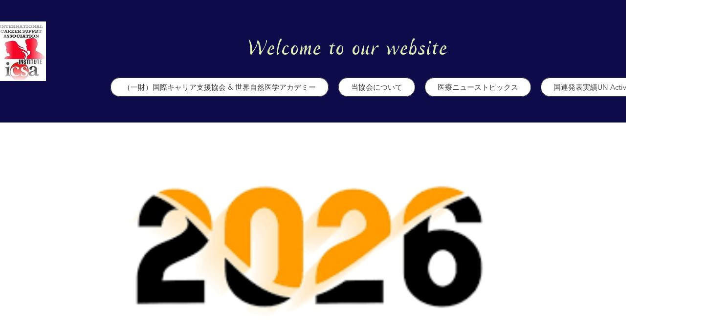

--- FILE ---
content_type: text/html; charset=UTF-8
request_url: https://be.ngoicsa.center/%E3%83%86%E3%83%AC%E3%83%AF%E3%83%BC%E3%82%AD%E3%83%B3%E3%82%B0%E3%81%AE%E4%BB%95%E4%BA%8B%E5%8B%9F%E9%9B%86
body_size: 113419
content:
<!DOCTYPE html>
<html lang="be">
<head>
  
  <!-- SEO Tags -->
  <title>テレワークジョブLooking for Telework Job! | 国連NGO（一社） 国際キャリア支援協会</title>
  <meta name="description" content="テレワークジョブLooking for Telework Job! | 国連NGO 国際キャリア支援協会"/>
  <link rel="canonical" href="https://be.ngoicsa.center/%E3%83%86%E3%83%AC%E3%83%AF%E3%83%BC%E3%82%AD%E3%83%B3%E3%82%B0%E3%81%AE%E4%BB%95%E4%BA%8B%E5%8B%9F%E9%9B%86"/>
  <meta property="og:title" content="テレワークジョブLooking for Telework Job! | 国連NGO（一社） 国際キャリア支援協会"/>
  <meta property="og:description" content="テレワークジョブLooking for Telework Job! | 国連NGO 国際キャリア支援協会"/>
  <meta property="og:image" content="https://static.wixstatic.com/media/e13ad6_d1a292f3bce04b52a9a505d76da34ced%7Emv2.jpg/v1/fit/w_2500,h_1330,al_c/e13ad6_d1a292f3bce04b52a9a505d76da34ced%7Emv2.jpg"/>
  <meta property="og:image:width" content="2500"/>
  <meta property="og:image:height" content="1330"/>
  <meta property="og:url" content="https://be.ngoicsa.center/%E3%83%86%E3%83%AC%E3%83%AF%E3%83%BC%E3%82%AD%E3%83%B3%E3%82%B0%E3%81%AE%E4%BB%95%E4%BA%8B%E5%8B%9F%E9%9B%86"/>
  <meta property="og:site_name" content="国連NGO（一社） 国際キャリア支援協会"/>
  <meta property="og:type" content="website"/>
  <link rel="alternate" href="https://www.ngoicsa.center/%E3%83%86%E3%83%AC%E3%83%AF%E3%83%BC%E3%82%AD%E3%83%B3%E3%82%B0%E3%81%AE%E4%BB%95%E4%BA%8B%E5%8B%9F%E9%9B%86" hreflang="x-default"/>
  <link rel="alternate" href="https://aa.ngoicsa.center/%E3%83%86%E3%83%AC%E3%83%AF%E3%83%BC%E3%82%AD%E3%83%B3%E3%82%B0%E3%81%AE%E4%BB%95%E4%BA%8B%E5%8B%9F%E9%9B%86" hreflang="aa-dj"/>
  <link rel="alternate" href="https://ar.ngoicsa.center/%E3%83%86%E3%83%AC%E3%83%AF%E3%83%BC%E3%82%AD%E3%83%B3%E3%82%B0%E3%81%AE%E4%BB%95%E4%BA%8B%E5%8B%9F%E9%9B%86" hreflang="ar-ae"/>
  <link rel="alternate" href="https://az.ngoicsa.center/%E3%83%86%E3%83%AC%E3%83%AF%E3%83%BC%E3%82%AD%E3%83%B3%E3%82%B0%E3%81%AE%E4%BB%95%E4%BA%8B%E5%8B%9F%E9%9B%86" hreflang="az-az"/>
  <link rel="alternate" href="https://be.ngoicsa.center/%E3%83%86%E3%83%AC%E3%83%AF%E3%83%BC%E3%82%AD%E3%83%B3%E3%82%B0%E3%81%AE%E4%BB%95%E4%BA%8B%E5%8B%9F%E9%9B%86" hreflang="be-by"/>
  <link rel="alternate" href="https://bg.ngoicsa.center/%E3%83%86%E3%83%AC%E3%83%AF%E3%83%BC%E3%82%AD%E3%83%B3%E3%82%B0%E3%81%AE%E4%BB%95%E4%BA%8B%E5%8B%9F%E9%9B%86" hreflang="bg-bg"/>
  <link rel="alternate" href="https://bn.ngoicsa.center/%E3%83%86%E3%83%AC%E3%83%AF%E3%83%BC%E3%82%AD%E3%83%B3%E3%82%B0%E3%81%AE%E4%BB%95%E4%BA%8B%E5%8B%9F%E9%9B%86" hreflang="bn-bd"/>
  <link rel="alternate" href="https://co.ngoicsa.center/%E3%83%86%E3%83%AC%E3%83%AF%E3%83%BC%E3%82%AD%E3%83%B3%E3%82%B0%E3%81%AE%E4%BB%95%E4%BA%8B%E5%8B%9F%E9%9B%86" hreflang="co"/>
  <link rel="alternate" href="https://cs.ngoicsa.center/%E3%83%86%E3%83%AC%E3%83%AF%E3%83%BC%E3%82%AD%E3%83%B3%E3%82%B0%E3%81%AE%E4%BB%95%E4%BA%8B%E5%8B%9F%E9%9B%86" hreflang="cs-cz"/>
  <link rel="alternate" href="https://cy.ngoicsa.center/%E3%83%86%E3%83%AC%E3%83%AF%E3%83%BC%E3%82%AD%E3%83%B3%E3%82%B0%E3%81%AE%E4%BB%95%E4%BA%8B%E5%8B%9F%E9%9B%86" hreflang="cy-gb"/>
  <link rel="alternate" href="https://da.ngoicsa.center/%E3%83%86%E3%83%AC%E3%83%AF%E3%83%BC%E3%82%AD%E3%83%B3%E3%82%B0%E3%81%AE%E4%BB%95%E4%BA%8B%E5%8B%9F%E9%9B%86" hreflang="da-dk"/>
  <link rel="alternate" href="https://de.ngoicsa.center/%E3%83%86%E3%83%AC%E3%83%AF%E3%83%BC%E3%82%AD%E3%83%B3%E3%82%B0%E3%81%AE%E4%BB%95%E4%BA%8B%E5%8B%9F%E9%9B%86" hreflang="de-de"/>
  <link rel="alternate" href="https://en.ngoicsa.center/%E3%83%86%E3%83%AC%E3%83%AF%E3%83%BC%E3%82%AD%E3%83%B3%E3%82%B0%E3%81%AE%E4%BB%95%E4%BA%8B%E5%8B%9F%E9%9B%86" hreflang="en-us"/>
  <link rel="alternate" href="https://es.ngoicsa.center/%E3%83%86%E3%83%AC%E3%83%AF%E3%83%BC%E3%82%AD%E3%83%B3%E3%82%B0%E3%81%AE%E4%BB%95%E4%BA%8B%E5%8B%9F%E9%9B%86" hreflang="es-es"/>
  <link rel="alternate" href="https://fa.ngoicsa.center/%E3%83%86%E3%83%AC%E3%83%AF%E3%83%BC%E3%82%AD%E3%83%B3%E3%82%B0%E3%81%AE%E4%BB%95%E4%BA%8B%E5%8B%9F%E9%9B%86" hreflang="fa-af"/>
  <link rel="alternate" href="https://fi.ngoicsa.center/%E3%83%86%E3%83%AC%E3%83%AF%E3%83%BC%E3%82%AD%E3%83%B3%E3%82%B0%E3%81%AE%E4%BB%95%E4%BA%8B%E5%8B%9F%E9%9B%86" hreflang="fi-fi"/>
  <link rel="alternate" href="https://fr.ngoicsa.center/%E3%83%86%E3%83%AC%E3%83%AF%E3%83%BC%E3%82%AD%E3%83%B3%E3%82%B0%E3%81%AE%E4%BB%95%E4%BA%8B%E5%8B%9F%E9%9B%86" hreflang="fr-fr"/>
  <link rel="alternate" href="https://ga.ngoicsa.center/%E3%83%86%E3%83%AC%E3%83%AF%E3%83%BC%E3%82%AD%E3%83%B3%E3%82%B0%E3%81%AE%E4%BB%95%E4%BA%8B%E5%8B%9F%E9%9B%86" hreflang="ga-ie"/>
  <link rel="alternate" href="https://he.ngoicsa.center/%E3%83%86%E3%83%AC%E3%83%AF%E3%83%BC%E3%82%AD%E3%83%B3%E3%82%B0%E3%81%AE%E4%BB%95%E4%BA%8B%E5%8B%9F%E9%9B%86" hreflang="he-il"/>
  <link rel="alternate" href="https://hu.ngoicsa.center/%E3%83%86%E3%83%AC%E3%83%AF%E3%83%BC%E3%82%AD%E3%83%B3%E3%82%B0%E3%81%AE%E4%BB%95%E4%BA%8B%E5%8B%9F%E9%9B%86" hreflang="hu-hu"/>
  <link rel="alternate" href="https://hy.ngoicsa.center/%E3%83%86%E3%83%AC%E3%83%AF%E3%83%BC%E3%82%AD%E3%83%B3%E3%82%B0%E3%81%AE%E4%BB%95%E4%BA%8B%E5%8B%9F%E9%9B%86" hreflang="hy-am"/>
  <link rel="alternate" href="https://id.ngoicsa.center/%E3%83%86%E3%83%AC%E3%83%AF%E3%83%BC%E3%82%AD%E3%83%B3%E3%82%B0%E3%81%AE%E4%BB%95%E4%BA%8B%E5%8B%9F%E9%9B%86" hreflang="id-id"/>
  <link rel="alternate" href="https://ii.ngoicsa.center/%E3%83%86%E3%83%AC%E3%83%AF%E3%83%BC%E3%82%AD%E3%83%B3%E3%82%B0%E3%81%AE%E4%BB%95%E4%BA%8B%E5%8B%9F%E9%9B%86" hreflang="ii-cn"/>
  <link rel="alternate" href="https://is.ngoicsa.center/%E3%83%86%E3%83%AC%E3%83%AF%E3%83%BC%E3%82%AD%E3%83%B3%E3%82%B0%E3%81%AE%E4%BB%95%E4%BA%8B%E5%8B%9F%E9%9B%86" hreflang="is-is"/>
  <link rel="alternate" href="https://it.ngoicsa.center/%E3%83%86%E3%83%AC%E3%83%AF%E3%83%BC%E3%82%AD%E3%83%B3%E3%82%B0%E3%81%AE%E4%BB%95%E4%BA%8B%E5%8B%9F%E9%9B%86" hreflang="it-it"/>
  <link rel="alternate" href="https://jv.ngoicsa.center/%E3%83%86%E3%83%AC%E3%83%AF%E3%83%BC%E3%82%AD%E3%83%B3%E3%82%B0%E3%81%AE%E4%BB%95%E4%BA%8B%E5%8B%9F%E9%9B%86" hreflang="jv-id"/>
  <link rel="alternate" href="https://ko.ngoicsa.center/%E3%83%86%E3%83%AC%E3%83%AF%E3%83%BC%E3%82%AD%E3%83%B3%E3%82%B0%E3%81%AE%E4%BB%95%E4%BA%8B%E5%8B%9F%E9%9B%86" hreflang="ko-kr"/>
  <link rel="alternate" href="https://ks.ngoicsa.center/%E3%83%86%E3%83%AC%E3%83%AF%E3%83%BC%E3%82%AD%E3%83%B3%E3%82%B0%E3%81%AE%E4%BB%95%E4%BA%8B%E5%8B%9F%E9%9B%86" hreflang="ks-in"/>
  <link rel="alternate" href="https://lb.ngoicsa.center/%E3%83%86%E3%83%AC%E3%83%AF%E3%83%BC%E3%82%AD%E3%83%B3%E3%82%B0%E3%81%AE%E4%BB%95%E4%BA%8B%E5%8B%9F%E9%9B%86" hreflang="lb-lu"/>
  <link rel="alternate" href="https://mn.ngoicsa.center/%E3%83%86%E3%83%AC%E3%83%AF%E3%83%BC%E3%82%AD%E3%83%B3%E3%82%B0%E3%81%AE%E4%BB%95%E4%BA%8B%E5%8B%9F%E9%9B%86" hreflang="mn-mn"/>
  <link rel="alternate" href="https://ms.ngoicsa.center/%E3%83%86%E3%83%AC%E3%83%AF%E3%83%BC%E3%82%AD%E3%83%B3%E3%82%B0%E3%81%AE%E4%BB%95%E4%BA%8B%E5%8B%9F%E9%9B%86" hreflang="ms"/>
  <link rel="alternate" href="https://my.ngoicsa.center/%E3%83%86%E3%83%AC%E3%83%AF%E3%83%BC%E3%82%AD%E3%83%B3%E3%82%B0%E3%81%AE%E4%BB%95%E4%BA%8B%E5%8B%9F%E9%9B%86" hreflang="my-mm"/>
  <link rel="alternate" href="https://ne.ngoicsa.center/%E3%83%86%E3%83%AC%E3%83%AF%E3%83%BC%E3%82%AD%E3%83%B3%E3%82%B0%E3%81%AE%E4%BB%95%E4%BA%8B%E5%8B%9F%E9%9B%86" hreflang="ne-np"/>
  <link rel="alternate" href="https://nl.ngoicsa.center/%E3%83%86%E3%83%AC%E3%83%AF%E3%83%BC%E3%82%AD%E3%83%B3%E3%82%B0%E3%81%AE%E4%BB%95%E4%BA%8B%E5%8B%9F%E9%9B%86" hreflang="nl-nl"/>
  <link rel="alternate" href="https://no.ngoicsa.center/%E3%83%86%E3%83%AC%E3%83%AF%E3%83%BC%E3%82%AD%E3%83%B3%E3%82%B0%E3%81%AE%E4%BB%95%E4%BA%8B%E5%8B%9F%E9%9B%86" hreflang="no-no"/>
  <link rel="alternate" href="https://pl.ngoicsa.center/%E3%83%86%E3%83%AC%E3%83%AF%E3%83%BC%E3%82%AD%E3%83%B3%E3%82%B0%E3%81%AE%E4%BB%95%E4%BA%8B%E5%8B%9F%E9%9B%86" hreflang="pl-pl"/>
  <link rel="alternate" href="https://pt.ngoicsa.center/%E3%83%86%E3%83%AC%E3%83%AF%E3%83%BC%E3%82%AD%E3%83%B3%E3%82%B0%E3%81%AE%E4%BB%95%E4%BA%8B%E5%8B%9F%E9%9B%86" hreflang="pt-br"/>
  <link rel="alternate" href="https://ru.ngoicsa.center/%E3%83%86%E3%83%AC%E3%83%AF%E3%83%BC%E3%82%AD%E3%83%B3%E3%82%B0%E3%81%AE%E4%BB%95%E4%BA%8B%E5%8B%9F%E9%9B%86" hreflang="ru-ru"/>
  <link rel="alternate" href="https://sk.ngoicsa.center/%E3%83%86%E3%83%AC%E3%83%AF%E3%83%BC%E3%82%AD%E3%83%B3%E3%82%B0%E3%81%AE%E4%BB%95%E4%BA%8B%E5%8B%9F%E9%9B%86" hreflang="sk-sk"/>
  <link rel="alternate" href="https://sq.ngoicsa.center/%E3%83%86%E3%83%AC%E3%83%AF%E3%83%BC%E3%82%AD%E3%83%B3%E3%82%B0%E3%81%AE%E4%BB%95%E4%BA%8B%E5%8B%9F%E9%9B%86" hreflang="sq-al"/>
  <link rel="alternate" href="https://tr.ngoicsa.center/%E3%83%86%E3%83%AC%E3%83%AF%E3%83%BC%E3%82%AD%E3%83%B3%E3%82%B0%E3%81%AE%E4%BB%95%E4%BA%8B%E5%8B%9F%E9%9B%86" hreflang="tr-tr"/>
  <link rel="alternate" href="https://uk.ngoicsa.center/%E3%83%86%E3%83%AC%E3%83%AF%E3%83%BC%E3%82%AD%E3%83%B3%E3%82%B0%E3%81%AE%E4%BB%95%E4%BA%8B%E5%8B%9F%E9%9B%86" hreflang="uk-ua"/>
  <link rel="alternate" href="https://ur.ngoicsa.center/%E3%83%86%E3%83%AC%E3%83%AF%E3%83%BC%E3%82%AD%E3%83%B3%E3%82%B0%E3%81%AE%E4%BB%95%E4%BA%8B%E5%8B%9F%E9%9B%86" hreflang="ur-pk"/>
  <link rel="alternate" href="https://uz.ngoicsa.center/%E3%83%86%E3%83%AC%E3%83%AF%E3%83%BC%E3%82%AD%E3%83%B3%E3%82%B0%E3%81%AE%E4%BB%95%E4%BA%8B%E5%8B%9F%E9%9B%86" hreflang="uz-uz"/>
  <link rel="alternate" href="https://vi.ngoicsa.center/%E3%83%86%E3%83%AC%E3%83%AF%E3%83%BC%E3%82%AD%E3%83%B3%E3%82%B0%E3%81%AE%E4%BB%95%E4%BA%8B%E5%8B%9F%E9%9B%86" hreflang="vi-vn"/>
  <link rel="alternate" href="https://yi.ngoicsa.center/%E3%83%86%E3%83%AC%E3%83%AF%E3%83%BC%E3%82%AD%E3%83%B3%E3%82%B0%E3%81%AE%E4%BB%95%E4%BA%8B%E5%8B%9F%E9%9B%86" hreflang="yi-il"/>
  <link rel="alternate" href="https://zh.ngoicsa.center/%E3%83%86%E3%83%AC%E3%83%AF%E3%83%BC%E3%82%AD%E3%83%B3%E3%82%B0%E3%81%AE%E4%BB%95%E4%BA%8B%E5%8B%9F%E9%9B%86" hreflang="zh-cn"/>
  <link rel="alternate" href="https://www.ngoicsa.center/%E3%83%86%E3%83%AC%E3%83%AF%E3%83%BC%E3%82%AD%E3%83%B3%E3%82%B0%E3%81%AE%E4%BB%95%E4%BA%8B%E5%8B%9F%E9%9B%86" hreflang="ja-jp"/>
  <meta name="google-site-verification" content="UZ9APhPlZ0QRv3hxG1UaBqmoUN8gn1c1IvGXS_jD4cM"/>
  <meta name="twitter:card" content="summary_large_image"/>
  <meta name="twitter:title" content="テレワークジョブLooking for Telework Job! | 国連NGO（一社） 国際キャリア支援協会"/>
  <meta name="twitter:description" content="テレワークジョブLooking for Telework Job! | 国連NGO 国際キャリア支援協会"/>
  <meta name="twitter:image" content="https://static.wixstatic.com/media/e13ad6_d1a292f3bce04b52a9a505d76da34ced%7Emv2.jpg/v1/fit/w_2500,h_1330,al_c/e13ad6_d1a292f3bce04b52a9a505d76da34ced%7Emv2.jpg"/>

  
  <meta charset='utf-8'>
  <meta name="viewport" content="width=device-width, initial-scale=1" id="wixDesktopViewport" />
  <meta http-equiv="X-UA-Compatible" content="IE=edge">
  <meta name="generator" content="Wix.com Website Builder"/>

  <link rel="icon" sizes="192x192" href="https://static.wixstatic.com/media/e13ad6_d1a292f3bce04b52a9a505d76da34ced%7Emv2.jpg/v1/fill/w_192%2Ch_192%2Clg_1%2Cusm_0.66_1.00_0.01/e13ad6_d1a292f3bce04b52a9a505d76da34ced%7Emv2.jpg" type="image/jpeg"/>
  <link rel="shortcut icon" href="https://static.wixstatic.com/media/e13ad6_d1a292f3bce04b52a9a505d76da34ced%7Emv2.jpg/v1/fill/w_192%2Ch_192%2Clg_1%2Cusm_0.66_1.00_0.01/e13ad6_d1a292f3bce04b52a9a505d76da34ced%7Emv2.jpg" type="image/jpeg"/>
  <link rel="apple-touch-icon" href="https://static.wixstatic.com/media/e13ad6_d1a292f3bce04b52a9a505d76da34ced%7Emv2.jpg/v1/fill/w_180%2Ch_180%2Clg_1%2Cusm_0.66_1.00_0.01/e13ad6_d1a292f3bce04b52a9a505d76da34ced%7Emv2.jpg" type="image/jpeg"/>

  <!-- Safari Pinned Tab Icon -->
  <!-- <link rel="mask-icon" href="https://static.wixstatic.com/media/e13ad6_d1a292f3bce04b52a9a505d76da34ced%7Emv2.jpg/v1/fill/w_192%2Ch_192%2Clg_1%2Cusm_0.66_1.00_0.01/e13ad6_d1a292f3bce04b52a9a505d76da34ced%7Emv2.jpg"> -->

  <!-- Original trials -->
  


  <!-- Segmenter Polyfill -->
  <script>
    if (!window.Intl || !window.Intl.Segmenter) {
      (function() {
        var script = document.createElement('script');
        script.src = 'https://static.parastorage.com/unpkg/@formatjs/intl-segmenter@11.7.10/polyfill.iife.js';
        document.head.appendChild(script);
      })();
    }
  </script>

  <!-- Legacy Polyfills -->
  <script nomodule="" src="https://static.parastorage.com/unpkg/core-js-bundle@3.2.1/minified.js"></script>
  <script nomodule="" src="https://static.parastorage.com/unpkg/focus-within-polyfill@5.0.9/dist/focus-within-polyfill.js"></script>

  <!-- Performance API Polyfills -->
  <script>
  (function () {
    var noop = function noop() {};
    if ("performance" in window === false) {
      window.performance = {};
    }
    window.performance.mark = performance.mark || noop;
    window.performance.measure = performance.measure || noop;
    if ("now" in window.performance === false) {
      var nowOffset = Date.now();
      if (performance.timing && performance.timing.navigationStart) {
        nowOffset = performance.timing.navigationStart;
      }
      window.performance.now = function now() {
        return Date.now() - nowOffset;
      };
    }
  })();
  </script>

  <!-- Globals Definitions -->
  <script>
    (function () {
      var now = Date.now()
      window.initialTimestamps = {
        initialTimestamp: now,
        initialRequestTimestamp: Math.round(performance.timeOrigin ? performance.timeOrigin : now - performance.now())
      }

      window.thunderboltTag = "libs-releases-GA-local"
      window.thunderboltVersion = "1.16780.0"
    })();
  </script>

  <!-- Essential Viewer Model -->
  <script type="application/json" id="wix-essential-viewer-model">{"fleetConfig":{"fleetName":"thunderbolt-seo-isolated-renderer","type":"GA","code":0},"mode":{"qa":false,"enableTestApi":false,"debug":false,"ssrIndicator":false,"ssrOnly":false,"siteAssetsFallback":"enable","versionIndicator":false},"componentsLibrariesTopology":[{"artifactId":"editor-elements","namespace":"wixui","url":"https:\/\/static.parastorage.com\/services\/editor-elements\/1.14853.0"},{"artifactId":"editor-elements","namespace":"dsgnsys","url":"https:\/\/static.parastorage.com\/services\/editor-elements\/1.14853.0"}],"siteFeaturesConfigs":{"sessionManager":{"isRunningInDifferentSiteContext":false}},"language":{"userLanguage":"be"},"siteAssets":{"clientTopology":{"mediaRootUrl":"https:\/\/static.wixstatic.com","staticMediaUrl":"https:\/\/static.wixstatic.com\/media","moduleRepoUrl":"https:\/\/static.parastorage.com\/unpkg","fileRepoUrl":"https:\/\/static.parastorage.com\/services","viewerAppsUrl":"https:\/\/viewer-apps.parastorage.com","viewerAssetsUrl":"https:\/\/viewer-assets.parastorage.com","siteAssetsUrl":"https:\/\/siteassets.parastorage.com","pageJsonServerUrls":["https:\/\/pages.parastorage.com","https:\/\/staticorigin.wixstatic.com","https:\/\/be.ngoicsa.center","https:\/\/fallback.wix.com\/wix-html-editor-pages-webapp\/page"],"pathOfTBModulesInFileRepoForFallback":"wix-thunderbolt\/dist\/"}},"siteFeatures":["accessibility","appMonitoring","assetsLoader","businessLogger","captcha","clickHandlerRegistrar","commonConfig","componentsLoader","componentsRegistry","consentPolicy","cookiesManager","cyclicTabbing","domSelectors","environmentWixCodeSdk","environment","locationWixCodeSdk","mpaNavigation","multilingual","navigationManager","navigationPhases","ooi","pages","panorama","renderer","reporter","router","scrollRestoration","seoWixCodeSdk","seo","sessionManager","siteMembersWixCodeSdk","siteMembers","siteScrollBlocker","siteWixCodeSdk","speculationRules","ssrCache","stores","structureApi","thunderboltInitializer","tpaCommons","translations","usedPlatformApis","warmupData","windowMessageRegistrar","windowWixCodeSdk","wixCustomElementComponent","wixEmbedsApi","componentsReact","platform"],"site":{"externalBaseUrl":"https:\/\/be.ngoicsa.center","isSEO":true},"media":{"staticMediaUrl":"https:\/\/static.wixstatic.com\/media","mediaRootUrl":"https:\/\/static.wixstatic.com\/","staticVideoUrl":"https:\/\/video.wixstatic.com\/"},"requestUrl":"https:\/\/be.ngoicsa.center\/%E3%83%86%E3%83%AC%E3%83%AF%E3%83%BC%E3%82%AD%E3%83%B3%E3%82%B0%E3%81%AE%E4%BB%95%E4%BA%8B%E5%8B%9F%E9%9B%86","rollout":{"siteAssetsVersionsRollout":false,"isDACRollout":0,"isTBRollout":false},"commonConfig":{"brand":"wix","host":"VIEWER","bsi":"","consentPolicy":{},"consentPolicyHeader":{},"siteRevision":"3397","renderingFlow":"NONE","language":"be","locale":"be-by"},"interactionSampleRatio":0.01,"dynamicModelUrl":"https:\/\/be.ngoicsa.center\/_api\/v2\/dynamicmodel","accessTokensUrl":"https:\/\/be.ngoicsa.center\/_api\/v1\/access-tokens","isExcludedFromSecurityExperiments":false,"experiments":{"specs.thunderbolt.hardenFetchAndXHR":true,"specs.thunderbolt.securityExperiments":true}}</script>
  <script>window.viewerModel = JSON.parse(document.getElementById('wix-essential-viewer-model').textContent)</script>

  <script>
    window.commonConfig = viewerModel.commonConfig
  </script>

  
  <!-- BEGIN handleAccessTokens bundle -->

  <script data-url="https://static.parastorage.com/services/wix-thunderbolt/dist/handleAccessTokens.inline.4f2f9a53.bundle.min.js">(()=>{"use strict";function e(e){let{context:o,property:r,value:n,enumerable:i=!0}=e,c=e.get,l=e.set;if(!r||void 0===n&&!c&&!l)return new Error("property and value are required");let a=o||globalThis,s=a?.[r],u={};if(void 0!==n)u.value=n;else{if(c){let e=t(c);e&&(u.get=e)}if(l){let e=t(l);e&&(u.set=e)}}let p={...u,enumerable:i||!1,configurable:!1};void 0!==n&&(p.writable=!1);try{Object.defineProperty(a,r,p)}catch(e){return e instanceof TypeError?s:e}return s}function t(e,t){return"function"==typeof e?e:!0===e?.async&&"function"==typeof e.func?t?async function(t){return e.func(t)}:async function(){return e.func()}:"function"==typeof e?.func?e.func:void 0}try{e({property:"strictDefine",value:e})}catch{}try{e({property:"defineStrictObject",value:r})}catch{}try{e({property:"defineStrictMethod",value:n})}catch{}var o=["toString","toLocaleString","valueOf","constructor","prototype"];function r(t){let{context:n,property:c,propertiesToExclude:l=[],skipPrototype:a=!1,hardenPrototypePropertiesToExclude:s=[]}=t;if(!c)return new Error("property is required");let u=(n||globalThis)[c],p={},f=i(n,c);u&&("object"==typeof u||"function"==typeof u)&&Reflect.ownKeys(u).forEach(t=>{if(!l.includes(t)&&!o.includes(t)){let o=i(u,t);if(o&&(o.writable||o.configurable)){let{value:r,get:n,set:i,enumerable:c=!1}=o,l={};void 0!==r?l.value=r:n?l.get=n:i&&(l.set=i);try{let o=e({context:u,property:t,...l,enumerable:c});p[t]=o}catch(e){if(!(e instanceof TypeError))throw e;try{p[t]=o.value||o.get||o.set}catch{}}}}});let d={originalObject:u,originalProperties:p};if(!a&&void 0!==u?.prototype){let e=r({context:u,property:"prototype",propertiesToExclude:s,skipPrototype:!0});e instanceof Error||(d.originalPrototype=e?.originalObject,d.originalPrototypeProperties=e?.originalProperties)}return e({context:n,property:c,value:u,enumerable:f?.enumerable}),d}function n(t,o){let r=(o||globalThis)[t],n=i(o||globalThis,t);return r&&n&&(n.writable||n.configurable)?(Object.freeze(r),e({context:globalThis,property:t,value:r})):r}function i(e,t){if(e&&t)try{return Reflect.getOwnPropertyDescriptor(e,t)}catch{return}}function c(e){if("string"!=typeof e)return e;try{return decodeURIComponent(e).toLowerCase().trim()}catch{return e.toLowerCase().trim()}}function l(e,t){let o="";if("string"==typeof e)o=e.split("=")[0]?.trim()||"";else{if(!e||"string"!=typeof e.name)return!1;o=e.name}return t.has(c(o)||"")}function a(e,t){let o;return o="string"==typeof e?e.split(";").map(e=>e.trim()).filter(e=>e.length>0):e||[],o.filter(e=>!l(e,t))}var s=null;function u(){return null===s&&(s=typeof Document>"u"?void 0:Object.getOwnPropertyDescriptor(Document.prototype,"cookie")),s}function p(t,o){if(!globalThis?.cookieStore)return;let r=globalThis.cookieStore.get.bind(globalThis.cookieStore),n=globalThis.cookieStore.getAll.bind(globalThis.cookieStore),i=globalThis.cookieStore.set.bind(globalThis.cookieStore),c=globalThis.cookieStore.delete.bind(globalThis.cookieStore);return e({context:globalThis.CookieStore.prototype,property:"get",value:async function(e){return l(("string"==typeof e?e:e.name)||"",t)?null:r.call(this,e)},enumerable:!0}),e({context:globalThis.CookieStore.prototype,property:"getAll",value:async function(){return a(await n.apply(this,Array.from(arguments)),t)},enumerable:!0}),e({context:globalThis.CookieStore.prototype,property:"set",value:async function(){let e=Array.from(arguments);if(!l(1===e.length?e[0].name:e[0],t))return i.apply(this,e);o&&console.warn(o)},enumerable:!0}),e({context:globalThis.CookieStore.prototype,property:"delete",value:async function(){let e=Array.from(arguments);if(!l(1===e.length?e[0].name:e[0],t))return c.apply(this,e)},enumerable:!0}),e({context:globalThis.cookieStore,property:"prototype",value:globalThis.CookieStore.prototype,enumerable:!1}),e({context:globalThis,property:"cookieStore",value:globalThis.cookieStore,enumerable:!0}),{get:r,getAll:n,set:i,delete:c}}var f=["TextEncoder","TextDecoder","XMLHttpRequestEventTarget","EventTarget","URL","JSON","Reflect","Object","Array","Map","Set","WeakMap","WeakSet","Promise","Symbol","Error"],d=["addEventListener","removeEventListener","dispatchEvent","encodeURI","encodeURIComponent","decodeURI","decodeURIComponent"];const y=(e,t)=>{try{const o=t?t.get.call(document):document.cookie;return o.split(";").map(e=>e.trim()).filter(t=>t?.startsWith(e))[0]?.split("=")[1]}catch(e){return""}},g=(e="",t="",o="/")=>`${e}=; ${t?`domain=${t};`:""} max-age=0; path=${o}; expires=Thu, 01 Jan 1970 00:00:01 GMT`;function m(){(function(){if("undefined"!=typeof window){const e=performance.getEntriesByType("navigation")[0];return"back_forward"===(e?.type||"")}return!1})()&&function(){const{counter:e}=function(){const e=b("getItem");if(e){const[t,o]=e.split("-"),r=o?parseInt(o,10):0;if(r>=3){const e=t?Number(t):0;if(Date.now()-e>6e4)return{counter:0}}return{counter:r}}return{counter:0}}();e<3?(!function(e=1){b("setItem",`${Date.now()}-${e}`)}(e+1),window.location.reload()):console.error("ATS: Max reload attempts reached")}()}function b(e,t){try{return sessionStorage[e]("reload",t||"")}catch(e){console.error("ATS: Error calling sessionStorage:",e)}}const h="client-session-bind",v="sec-fetch-unsupported",{experiments:w}=window.viewerModel,T=[h,"client-binding",v,"svSession","smSession","server-session-bind","wixSession2","wixSession3"].map(e=>e.toLowerCase()),{cookie:S}=function(t,o){let r=new Set(t);return e({context:document,property:"cookie",set:{func:e=>function(e,t,o,r){let n=u(),i=c(t.split(";")[0]||"")||"";[...o].every(e=>!i.startsWith(e.toLowerCase()))&&n?.set?n.set.call(e,t):r&&console.warn(r)}(document,e,r,o)},get:{func:()=>function(e,t){let o=u();if(!o?.get)throw new Error("Cookie descriptor or getter not available");return a(o.get.call(e),t).join("; ")}(document,r)},enumerable:!0}),{cookieStore:p(r,o),cookie:u()}}(T),k="tbReady",x="security_overrideGlobals",{experiments:E,siteFeaturesConfigs:C,accessTokensUrl:P}=window.viewerModel,R=P,M={},O=(()=>{const e=y(h,S);if(w["specs.thunderbolt.browserCacheReload"]){y(v,S)||e?b("removeItem"):m()}return(()=>{const e=g(h),t=g(h,location.hostname);S.set.call(document,e),S.set.call(document,t)})(),e})();O&&(M["client-binding"]=O);const D=fetch;addEventListener(k,function e(t){const{logger:o}=t.detail;try{window.tb.init({fetch:D,fetchHeaders:M})}catch(e){const t=new Error("TB003");o.meter(`${x}_${t.message}`,{paramsOverrides:{errorType:x,eventString:t.message}}),window?.viewerModel?.mode.debug&&console.error(e)}finally{removeEventListener(k,e)}}),E["specs.thunderbolt.hardenFetchAndXHR"]||(window.fetchDynamicModel=()=>C.sessionManager.isRunningInDifferentSiteContext?Promise.resolve({}):fetch(R,{credentials:"same-origin",headers:M}).then(function(e){if(!e.ok)throw new Error(`[${e.status}]${e.statusText}`);return e.json()}),window.dynamicModelPromise=window.fetchDynamicModel())})();
//# sourceMappingURL=https://static.parastorage.com/services/wix-thunderbolt/dist/handleAccessTokens.inline.4f2f9a53.bundle.min.js.map</script>

<!-- END handleAccessTokens bundle -->

<!-- BEGIN overrideGlobals bundle -->

<script data-url="https://static.parastorage.com/services/wix-thunderbolt/dist/overrideGlobals.inline.ec13bfcf.bundle.min.js">(()=>{"use strict";function e(e){let{context:r,property:o,value:n,enumerable:i=!0}=e,c=e.get,a=e.set;if(!o||void 0===n&&!c&&!a)return new Error("property and value are required");let l=r||globalThis,u=l?.[o],s={};if(void 0!==n)s.value=n;else{if(c){let e=t(c);e&&(s.get=e)}if(a){let e=t(a);e&&(s.set=e)}}let p={...s,enumerable:i||!1,configurable:!1};void 0!==n&&(p.writable=!1);try{Object.defineProperty(l,o,p)}catch(e){return e instanceof TypeError?u:e}return u}function t(e,t){return"function"==typeof e?e:!0===e?.async&&"function"==typeof e.func?t?async function(t){return e.func(t)}:async function(){return e.func()}:"function"==typeof e?.func?e.func:void 0}try{e({property:"strictDefine",value:e})}catch{}try{e({property:"defineStrictObject",value:o})}catch{}try{e({property:"defineStrictMethod",value:n})}catch{}var r=["toString","toLocaleString","valueOf","constructor","prototype"];function o(t){let{context:n,property:c,propertiesToExclude:a=[],skipPrototype:l=!1,hardenPrototypePropertiesToExclude:u=[]}=t;if(!c)return new Error("property is required");let s=(n||globalThis)[c],p={},f=i(n,c);s&&("object"==typeof s||"function"==typeof s)&&Reflect.ownKeys(s).forEach(t=>{if(!a.includes(t)&&!r.includes(t)){let r=i(s,t);if(r&&(r.writable||r.configurable)){let{value:o,get:n,set:i,enumerable:c=!1}=r,a={};void 0!==o?a.value=o:n?a.get=n:i&&(a.set=i);try{let r=e({context:s,property:t,...a,enumerable:c});p[t]=r}catch(e){if(!(e instanceof TypeError))throw e;try{p[t]=r.value||r.get||r.set}catch{}}}}});let d={originalObject:s,originalProperties:p};if(!l&&void 0!==s?.prototype){let e=o({context:s,property:"prototype",propertiesToExclude:u,skipPrototype:!0});e instanceof Error||(d.originalPrototype=e?.originalObject,d.originalPrototypeProperties=e?.originalProperties)}return e({context:n,property:c,value:s,enumerable:f?.enumerable}),d}function n(t,r){let o=(r||globalThis)[t],n=i(r||globalThis,t);return o&&n&&(n.writable||n.configurable)?(Object.freeze(o),e({context:globalThis,property:t,value:o})):o}function i(e,t){if(e&&t)try{return Reflect.getOwnPropertyDescriptor(e,t)}catch{return}}function c(e){if("string"!=typeof e)return e;try{return decodeURIComponent(e).toLowerCase().trim()}catch{return e.toLowerCase().trim()}}function a(e,t){return e instanceof Headers?e.forEach((r,o)=>{l(o,t)||e.delete(o)}):Object.keys(e).forEach(r=>{l(r,t)||delete e[r]}),e}function l(e,t){return!t.has(c(e)||"")}function u(e,t){let r=!0,o=function(e){let t,r;if(globalThis.Request&&e instanceof Request)t=e.url;else{if("function"!=typeof e?.toString)throw new Error("Unsupported type for url");t=e.toString()}try{return new URL(t).pathname}catch{return r=t.replace(/#.+/gi,"").split("?").shift(),r.startsWith("/")?r:`/${r}`}}(e),n=c(o);return n&&t.some(e=>n.includes(e))&&(r=!1),r}function s(t,r,o){let n=fetch,i=XMLHttpRequest,c=new Set(r);function s(){let e=new i,r=e.open,n=e.setRequestHeader;return e.open=function(){let n=Array.from(arguments),i=n[1];if(n.length<2||u(i,t))return r.apply(e,n);throw new Error(o||`Request not allowed for path ${i}`)},e.setRequestHeader=function(t,r){l(decodeURIComponent(t),c)&&n.call(e,t,r)},e}return e({property:"fetch",value:function(){let e=function(e,t){return globalThis.Request&&e[0]instanceof Request&&e[0]?.headers?a(e[0].headers,t):e[1]?.headers&&a(e[1].headers,t),e}(arguments,c);return u(arguments[0],t)?n.apply(globalThis,Array.from(e)):new Promise((e,t)=>{t(new Error(o||`Request not allowed for path ${arguments[0]}`))})},enumerable:!0}),e({property:"XMLHttpRequest",value:s,enumerable:!0}),Object.keys(i).forEach(e=>{s[e]=i[e]}),{fetch:n,XMLHttpRequest:i}}var p=["TextEncoder","TextDecoder","XMLHttpRequestEventTarget","EventTarget","URL","JSON","Reflect","Object","Array","Map","Set","WeakMap","WeakSet","Promise","Symbol","Error"],f=["addEventListener","removeEventListener","dispatchEvent","encodeURI","encodeURIComponent","decodeURI","decodeURIComponent"];const d=function(){let t=globalThis.open,r=document.open;function o(e,r,o){let n="string"!=typeof e,i=t.call(window,e,r,o);return n||e&&function(e){return e.startsWith("//")&&/(?:[a-z0-9](?:[a-z0-9-]{0,61}[a-z0-9])?\.)+[a-z0-9][a-z0-9-]{0,61}[a-z0-9]/g.test(`${location.protocol}:${e}`)&&(e=`${location.protocol}${e}`),!e.startsWith("http")||new URL(e).hostname===location.hostname}(e)?{}:i}return e({property:"open",value:o,context:globalThis,enumerable:!0}),e({property:"open",value:function(e,t,n){return e?o(e,t,n):r.call(document,e||"",t||"",n||"")},context:document,enumerable:!0}),{open:t,documentOpen:r}},y=function(){let t=document.createElement,r=Element.prototype.setAttribute,o=Element.prototype.setAttributeNS;return e({property:"createElement",context:document,value:function(n,i){let a=t.call(document,n,i);if("iframe"===c(n)){e({property:"srcdoc",context:a,get:()=>"",set:()=>{console.warn("`srcdoc` is not allowed in iframe elements.")}});let t=function(e,t){"srcdoc"!==e.toLowerCase()?r.call(a,e,t):console.warn("`srcdoc` attribute is not allowed to be set.")},n=function(e,t,r){"srcdoc"!==t.toLowerCase()?o.call(a,e,t,r):console.warn("`srcdoc` attribute is not allowed to be set.")};a.setAttribute=t,a.setAttributeNS=n}return a},enumerable:!0}),{createElement:t,setAttribute:r,setAttributeNS:o}},m=["client-binding"],b=["/_api/v1/access-tokens","/_api/v2/dynamicmodel","/_api/one-app-session-web/v3/businesses"],h=function(){let t=setTimeout,r=setInterval;return o("setTimeout",0,globalThis),o("setInterval",0,globalThis),{setTimeout:t,setInterval:r};function o(t,r,o){let n=o||globalThis,i=n[t];if(!i||"function"!=typeof i)throw new Error(`Function ${t} not found or is not a function`);e({property:t,value:function(){let e=Array.from(arguments);if("string"!=typeof e[r])return i.apply(n,e);console.warn(`Calling ${t} with a String Argument at index ${r} is not allowed`)},context:o,enumerable:!0})}},v=function(){if(navigator&&"serviceWorker"in navigator){let t=navigator.serviceWorker.register;return e({context:navigator.serviceWorker,property:"register",value:function(){console.log("Service worker registration is not allowed")},enumerable:!0}),{register:t}}return{}};performance.mark("overrideGlobals started");const{isExcludedFromSecurityExperiments:g,experiments:w}=window.viewerModel,E=!g&&w["specs.thunderbolt.securityExperiments"];try{d(),E&&y(),w["specs.thunderbolt.hardenFetchAndXHR"]&&E&&s(b,m),v(),(e=>{let t=[],r=[];r=r.concat(["TextEncoder","TextDecoder"]),e&&(r=r.concat(["XMLHttpRequestEventTarget","EventTarget"])),r=r.concat(["URL","JSON"]),e&&(t=t.concat(["addEventListener","removeEventListener"])),t=t.concat(["encodeURI","encodeURIComponent","decodeURI","decodeURIComponent"]),r=r.concat(["String","Number"]),e&&r.push("Object"),r=r.concat(["Reflect"]),t.forEach(e=>{n(e),["addEventListener","removeEventListener"].includes(e)&&n(e,document)}),r.forEach(e=>{o({property:e})})})(E),E&&h()}catch(e){window?.viewerModel?.mode.debug&&console.error(e);const t=new Error("TB006");window.fedops?.reportError(t,"security_overrideGlobals"),window.Sentry?window.Sentry.captureException(t):globalThis.defineStrictProperty("sentryBuffer",[t],window,!1)}performance.mark("overrideGlobals ended")})();
//# sourceMappingURL=https://static.parastorage.com/services/wix-thunderbolt/dist/overrideGlobals.inline.ec13bfcf.bundle.min.js.map</script>

<!-- END overrideGlobals bundle -->


  
  <script>
    window.commonConfig = viewerModel.commonConfig

	
  </script>

  <!-- Initial CSS -->
  <style data-url="https://static.parastorage.com/services/wix-thunderbolt/dist/main.347af09f.min.css">@keyframes slide-horizontal-new{0%{transform:translateX(100%)}}@keyframes slide-horizontal-old{80%{opacity:1}to{opacity:0;transform:translateX(-100%)}}@keyframes slide-vertical-new{0%{transform:translateY(-100%)}}@keyframes slide-vertical-old{80%{opacity:1}to{opacity:0;transform:translateY(100%)}}@keyframes out-in-new{0%{opacity:0}}@keyframes out-in-old{to{opacity:0}}:root:active-view-transition{view-transition-name:none}::view-transition{pointer-events:none}:root:active-view-transition::view-transition-new(page-group),:root:active-view-transition::view-transition-old(page-group){animation-duration:.6s;cursor:wait;pointer-events:all}:root:active-view-transition-type(SlideHorizontal)::view-transition-old(page-group){animation:slide-horizontal-old .6s cubic-bezier(.83,0,.17,1) forwards;mix-blend-mode:normal}:root:active-view-transition-type(SlideHorizontal)::view-transition-new(page-group){animation:slide-horizontal-new .6s cubic-bezier(.83,0,.17,1) backwards;mix-blend-mode:normal}:root:active-view-transition-type(SlideVertical)::view-transition-old(page-group){animation:slide-vertical-old .6s cubic-bezier(.83,0,.17,1) forwards;mix-blend-mode:normal}:root:active-view-transition-type(SlideVertical)::view-transition-new(page-group){animation:slide-vertical-new .6s cubic-bezier(.83,0,.17,1) backwards;mix-blend-mode:normal}:root:active-view-transition-type(OutIn)::view-transition-old(page-group){animation:out-in-old .35s cubic-bezier(.22,1,.36,1) forwards}:root:active-view-transition-type(OutIn)::view-transition-new(page-group){animation:out-in-new .35s cubic-bezier(.64,0,.78,0) .35s backwards}@media(prefers-reduced-motion:reduce){::view-transition-group(*),::view-transition-new(*),::view-transition-old(*){animation:none!important}}body,html{background:transparent;border:0;margin:0;outline:0;padding:0;vertical-align:baseline}body{--scrollbar-width:0px;font-family:Arial,Helvetica,sans-serif;font-size:10px}body,html{height:100%}body{overflow-x:auto;overflow-y:scroll}body:not(.responsive) #site-root{min-width:var(--site-width);width:100%}body:not([data-js-loaded]) [data-hide-prejs]{visibility:hidden}interact-element{display:contents}#SITE_CONTAINER{position:relative}:root{--one-unit:1vw;--section-max-width:9999px;--spx-stopper-max:9999px;--spx-stopper-min:0px;--browser-zoom:1}@supports(-webkit-appearance:none) and (stroke-color:transparent){:root{--safari-sticky-fix:opacity;--experimental-safari-sticky-fix:translateZ(0)}}@supports(container-type:inline-size){:root{--one-unit:1cqw}}[id^=oldHoverBox-]{mix-blend-mode:plus-lighter;transition:opacity .5s ease,visibility .5s ease}[data-mesh-id$=inlineContent-gridContainer]:has(>[id^=oldHoverBox-]){isolation:isolate}</style>
<style data-url="https://static.parastorage.com/services/wix-thunderbolt/dist/main.renderer.9cb0985f.min.css">a,abbr,acronym,address,applet,b,big,blockquote,button,caption,center,cite,code,dd,del,dfn,div,dl,dt,em,fieldset,font,footer,form,h1,h2,h3,h4,h5,h6,header,i,iframe,img,ins,kbd,label,legend,li,nav,object,ol,p,pre,q,s,samp,section,small,span,strike,strong,sub,sup,table,tbody,td,tfoot,th,thead,title,tr,tt,u,ul,var{background:transparent;border:0;margin:0;outline:0;padding:0;vertical-align:baseline}input,select,textarea{box-sizing:border-box;font-family:Helvetica,Arial,sans-serif}ol,ul{list-style:none}blockquote,q{quotes:none}ins{text-decoration:none}del{text-decoration:line-through}table{border-collapse:collapse;border-spacing:0}a{cursor:pointer;text-decoration:none}.testStyles{overflow-y:hidden}.reset-button{-webkit-appearance:none;background:none;border:0;color:inherit;font:inherit;line-height:normal;outline:0;overflow:visible;padding:0;-webkit-user-select:none;-moz-user-select:none;-ms-user-select:none}:focus{outline:none}body.device-mobile-optimized:not(.disable-site-overflow){overflow-x:hidden;overflow-y:scroll}body.device-mobile-optimized:not(.responsive) #SITE_CONTAINER{margin-left:auto;margin-right:auto;overflow-x:visible;position:relative;width:320px}body.device-mobile-optimized:not(.responsive):not(.blockSiteScrolling) #SITE_CONTAINER{margin-top:0}body.device-mobile-optimized>*{max-width:100%!important}body.device-mobile-optimized #site-root{overflow-x:hidden;overflow-y:hidden}@supports(overflow:clip){body.device-mobile-optimized #site-root{overflow-x:clip;overflow-y:clip}}body.device-mobile-non-optimized #SITE_CONTAINER #site-root{overflow-x:clip;overflow-y:clip}body.device-mobile-non-optimized.fullScreenMode{background-color:#5f6360}body.device-mobile-non-optimized.fullScreenMode #MOBILE_ACTIONS_MENU,body.device-mobile-non-optimized.fullScreenMode #SITE_BACKGROUND,body.device-mobile-non-optimized.fullScreenMode #site-root,body.fullScreenMode #WIX_ADS{visibility:hidden}body.fullScreenMode{overflow-x:hidden!important;overflow-y:hidden!important}body.fullScreenMode.device-mobile-optimized #TINY_MENU{opacity:0;pointer-events:none}body.fullScreenMode-scrollable.device-mobile-optimized{overflow-x:hidden!important;overflow-y:auto!important}body.fullScreenMode-scrollable.device-mobile-optimized #masterPage,body.fullScreenMode-scrollable.device-mobile-optimized #site-root{overflow-x:hidden!important;overflow-y:hidden!important}body.fullScreenMode-scrollable.device-mobile-optimized #SITE_BACKGROUND,body.fullScreenMode-scrollable.device-mobile-optimized #masterPage{height:auto!important}body.fullScreenMode-scrollable.device-mobile-optimized #masterPage.mesh-layout{height:0!important}body.blockSiteScrolling,body.siteScrollingBlocked{position:fixed;width:100%}body.blockSiteScrolling #SITE_CONTAINER{margin-top:calc(var(--blocked-site-scroll-margin-top)*-1)}#site-root{margin:0 auto;min-height:100%;position:relative;top:var(--wix-ads-height)}#site-root img:not([src]){visibility:hidden}#site-root svg img:not([src]){visibility:visible}.auto-generated-link{color:inherit}#SCROLL_TO_BOTTOM,#SCROLL_TO_TOP{height:0}.has-click-trigger{cursor:pointer}.fullScreenOverlay{bottom:0;display:flex;justify-content:center;left:0;overflow-y:hidden;position:fixed;right:0;top:-60px;z-index:1005}.fullScreenOverlay>.fullScreenOverlayContent{bottom:0;left:0;margin:0 auto;overflow:hidden;position:absolute;right:0;top:60px;transform:translateZ(0)}[data-mesh-id$=centeredContent],[data-mesh-id$=form],[data-mesh-id$=inlineContent]{pointer-events:none;position:relative}[data-mesh-id$=-gridWrapper],[data-mesh-id$=-rotated-wrapper]{pointer-events:none}[data-mesh-id$=-gridContainer]>*,[data-mesh-id$=-rotated-wrapper]>*,[data-mesh-id$=inlineContent]>:not([data-mesh-id$=-gridContainer]){pointer-events:auto}.device-mobile-optimized #masterPage.mesh-layout #SOSP_CONTAINER_CUSTOM_ID{grid-area:2/1/3/2;-ms-grid-row:2;position:relative}#masterPage.mesh-layout{-ms-grid-rows:max-content max-content min-content max-content;-ms-grid-columns:100%;align-items:start;display:-ms-grid;display:grid;grid-template-columns:100%;grid-template-rows:max-content max-content min-content max-content;justify-content:stretch}#masterPage.mesh-layout #PAGES_CONTAINER,#masterPage.mesh-layout #SITE_FOOTER-placeholder,#masterPage.mesh-layout #SITE_FOOTER_WRAPPER,#masterPage.mesh-layout #SITE_HEADER-placeholder,#masterPage.mesh-layout #SITE_HEADER_WRAPPER,#masterPage.mesh-layout #SOSP_CONTAINER_CUSTOM_ID[data-state~=mobileView],#masterPage.mesh-layout #soapAfterPagesContainer,#masterPage.mesh-layout #soapBeforePagesContainer{-ms-grid-row-align:start;-ms-grid-column-align:start;-ms-grid-column:1}#masterPage.mesh-layout #SITE_HEADER-placeholder,#masterPage.mesh-layout #SITE_HEADER_WRAPPER{grid-area:1/1/2/2;-ms-grid-row:1}#masterPage.mesh-layout #PAGES_CONTAINER,#masterPage.mesh-layout #soapAfterPagesContainer,#masterPage.mesh-layout #soapBeforePagesContainer{grid-area:3/1/4/2;-ms-grid-row:3}#masterPage.mesh-layout #soapAfterPagesContainer,#masterPage.mesh-layout #soapBeforePagesContainer{width:100%}#masterPage.mesh-layout #PAGES_CONTAINER{align-self:stretch}#masterPage.mesh-layout main#PAGES_CONTAINER{display:block}#masterPage.mesh-layout #SITE_FOOTER-placeholder,#masterPage.mesh-layout #SITE_FOOTER_WRAPPER{grid-area:4/1/5/2;-ms-grid-row:4}#masterPage.mesh-layout #SITE_PAGES,#masterPage.mesh-layout [data-mesh-id=PAGES_CONTAINERcenteredContent],#masterPage.mesh-layout [data-mesh-id=PAGES_CONTAINERinlineContent]{height:100%}#masterPage.mesh-layout.desktop>*{width:100%}#masterPage.mesh-layout #PAGES_CONTAINER,#masterPage.mesh-layout #SITE_FOOTER,#masterPage.mesh-layout #SITE_FOOTER_WRAPPER,#masterPage.mesh-layout #SITE_HEADER,#masterPage.mesh-layout #SITE_HEADER_WRAPPER,#masterPage.mesh-layout #SITE_PAGES,#masterPage.mesh-layout #masterPageinlineContent{position:relative}#masterPage.mesh-layout #SITE_HEADER{grid-area:1/1/2/2}#masterPage.mesh-layout #SITE_FOOTER{grid-area:4/1/5/2}#masterPage.mesh-layout.overflow-x-clip #SITE_FOOTER,#masterPage.mesh-layout.overflow-x-clip #SITE_HEADER{overflow-x:clip}[data-z-counter]{z-index:0}[data-z-counter="0"]{z-index:auto}.wixSiteProperties{-webkit-font-smoothing:antialiased;-moz-osx-font-smoothing:grayscale}:root{--wst-button-color-fill-primary:rgb(var(--color_48));--wst-button-color-border-primary:rgb(var(--color_49));--wst-button-color-text-primary:rgb(var(--color_50));--wst-button-color-fill-primary-hover:rgb(var(--color_51));--wst-button-color-border-primary-hover:rgb(var(--color_52));--wst-button-color-text-primary-hover:rgb(var(--color_53));--wst-button-color-fill-primary-disabled:rgb(var(--color_54));--wst-button-color-border-primary-disabled:rgb(var(--color_55));--wst-button-color-text-primary-disabled:rgb(var(--color_56));--wst-button-color-fill-secondary:rgb(var(--color_57));--wst-button-color-border-secondary:rgb(var(--color_58));--wst-button-color-text-secondary:rgb(var(--color_59));--wst-button-color-fill-secondary-hover:rgb(var(--color_60));--wst-button-color-border-secondary-hover:rgb(var(--color_61));--wst-button-color-text-secondary-hover:rgb(var(--color_62));--wst-button-color-fill-secondary-disabled:rgb(var(--color_63));--wst-button-color-border-secondary-disabled:rgb(var(--color_64));--wst-button-color-text-secondary-disabled:rgb(var(--color_65));--wst-color-fill-base-1:rgb(var(--color_36));--wst-color-fill-base-2:rgb(var(--color_37));--wst-color-fill-base-shade-1:rgb(var(--color_38));--wst-color-fill-base-shade-2:rgb(var(--color_39));--wst-color-fill-base-shade-3:rgb(var(--color_40));--wst-color-fill-accent-1:rgb(var(--color_41));--wst-color-fill-accent-2:rgb(var(--color_42));--wst-color-fill-accent-3:rgb(var(--color_43));--wst-color-fill-accent-4:rgb(var(--color_44));--wst-color-fill-background-primary:rgb(var(--color_11));--wst-color-fill-background-secondary:rgb(var(--color_12));--wst-color-text-primary:rgb(var(--color_15));--wst-color-text-secondary:rgb(var(--color_14));--wst-color-action:rgb(var(--color_18));--wst-color-disabled:rgb(var(--color_39));--wst-color-title:rgb(var(--color_45));--wst-color-subtitle:rgb(var(--color_46));--wst-color-line:rgb(var(--color_47));--wst-font-style-h2:var(--font_2);--wst-font-style-h3:var(--font_3);--wst-font-style-h4:var(--font_4);--wst-font-style-h5:var(--font_5);--wst-font-style-h6:var(--font_6);--wst-font-style-body-large:var(--font_7);--wst-font-style-body-medium:var(--font_8);--wst-font-style-body-small:var(--font_9);--wst-font-style-body-x-small:var(--font_10);--wst-color-custom-1:rgb(var(--color_13));--wst-color-custom-2:rgb(var(--color_16));--wst-color-custom-3:rgb(var(--color_17));--wst-color-custom-4:rgb(var(--color_19));--wst-color-custom-5:rgb(var(--color_20));--wst-color-custom-6:rgb(var(--color_21));--wst-color-custom-7:rgb(var(--color_22));--wst-color-custom-8:rgb(var(--color_23));--wst-color-custom-9:rgb(var(--color_24));--wst-color-custom-10:rgb(var(--color_25));--wst-color-custom-11:rgb(var(--color_26));--wst-color-custom-12:rgb(var(--color_27));--wst-color-custom-13:rgb(var(--color_28));--wst-color-custom-14:rgb(var(--color_29));--wst-color-custom-15:rgb(var(--color_30));--wst-color-custom-16:rgb(var(--color_31));--wst-color-custom-17:rgb(var(--color_32));--wst-color-custom-18:rgb(var(--color_33));--wst-color-custom-19:rgb(var(--color_34));--wst-color-custom-20:rgb(var(--color_35))}.wix-presets-wrapper{display:contents}</style>

  <meta name="format-detection" content="telephone=no">
  <meta name="skype_toolbar" content="skype_toolbar_parser_compatible">
  
  

  

  

  <!-- head performance data start -->
  
  <!-- head performance data end -->
  

    


    
<style data-href="https://static.parastorage.com/services/editor-elements-library/dist/thunderbolt/rb_wixui.thunderbolt[WPhoto_GlowLinePhoto].c0ccaeb6.min.css">.nTOEE9{height:100%;overflow:hidden;position:relative;width:100%}.nTOEE9.sqUyGm:hover{cursor:url([data-uri]),auto}.nTOEE9.C_JY0G:hover{cursor:url([data-uri]),auto}.RZQnmg{background-color:rgb(var(--color_11));border-radius:50%;bottom:12px;height:40px;opacity:0;pointer-events:none;position:absolute;right:12px;width:40px}.RZQnmg path{fill:rgb(var(--color_15))}.RZQnmg:focus{cursor:auto;opacity:1;pointer-events:auto}.Tj01hh,.jhxvbR{display:block;height:100%;width:100%}.jhxvbR img{max-width:var(--wix-img-max-width,100%)}.jhxvbR[data-animate-blur] img{filter:blur(9px);transition:filter .8s ease-in}.jhxvbR[data-animate-blur] img[data-load-done]{filter:none}.rYiAuL{cursor:pointer}.gSXewE{height:0;left:0;overflow:hidden;top:0;width:0}.OJQ_3L,.gSXewE{position:absolute}.OJQ_3L{background-color:rgb(var(--color_11));border-radius:300px;bottom:0;cursor:pointer;height:40px;margin:16px 16px;opacity:0;pointer-events:none;right:0;width:40px}.OJQ_3L path{fill:rgb(var(--color_12))}.OJQ_3L:focus{cursor:auto;opacity:1;pointer-events:auto}.BzTPNT{box-sizing:border-box;height:100%;width:100%}.OcGXIS{min-height:var(--image-min-height);min-width:var(--image-min-width)}.OcGXIS img,img.OcGXIS{filter:var(--filter-effect-svg-url);-webkit-mask-image:var(--mask-image,none);mask-image:var(--mask-image,none);-webkit-mask-position:var(--mask-position,0);mask-position:var(--mask-position,0);-webkit-mask-repeat:var(--mask-repeat,no-repeat);mask-repeat:var(--mask-repeat,no-repeat);-webkit-mask-size:var(--mask-size,100% 100%);mask-size:var(--mask-size,100% 100%);-o-object-position:var(--object-position);object-position:var(--object-position)}.LKjYWx .BzTPNT{box-shadow:var(--shd,0 2px 5px rgba(0,0,0,.53));display:block;height:100%;position:relative}.LKjYWx .BzTPNT,.LKjYWx .OcGXIS{border-radius:var(--rd,2px);overflow:hidden}.LKjYWx .OcGXIS:before{border-radius:var(--rd,2px);bottom:0;box-shadow:inset 0 0 6px 0 hsla(0,0%,100%,.59),inset 0 1px 0 0 hsla(0,0%,100%,.92),inset 0 0 5px 0 hsla(0,0%,100%,.2);content:"";left:0;pointer-events:none;position:absolute;right:0;top:0}</style>
<style data-href="https://static.parastorage.com/services/editor-elements-library/dist/thunderbolt/rb_wixui.thunderbolt_bootstrap-classic.72e6a2a3.min.css">.PlZyDq{touch-action:manipulation}.uDW_Qe{align-items:center;box-sizing:border-box;display:flex;justify-content:var(--label-align);min-width:100%;text-align:initial;width:-moz-max-content;width:max-content}.uDW_Qe:before{max-width:var(--margin-start,0)}.uDW_Qe:after,.uDW_Qe:before{align-self:stretch;content:"";flex-grow:1}.uDW_Qe:after{max-width:var(--margin-end,0)}.FubTgk{height:100%}.FubTgk .uDW_Qe{border-radius:var(--corvid-border-radius,var(--rd,0));bottom:0;box-shadow:var(--shd,0 1px 4px rgba(0,0,0,.6));left:0;position:absolute;right:0;top:0;transition:var(--trans1,border-color .4s ease 0s,background-color .4s ease 0s)}.FubTgk .uDW_Qe:link,.FubTgk .uDW_Qe:visited{border-color:transparent}.FubTgk .l7_2fn{color:var(--corvid-color,rgb(var(--txt,var(--color_15,color_15))));font:var(--fnt,var(--font_5));margin:0;position:relative;transition:var(--trans2,color .4s ease 0s);white-space:nowrap}.FubTgk[aria-disabled=false] .uDW_Qe{background-color:var(--corvid-background-color,rgba(var(--bg,var(--color_17,color_17)),var(--alpha-bg,1)));border:solid var(--corvid-border-color,rgba(var(--brd,var(--color_15,color_15)),var(--alpha-brd,1))) var(--corvid-border-width,var(--brw,0));cursor:pointer!important}:host(.device-mobile-optimized) .FubTgk[aria-disabled=false]:active .uDW_Qe,body.device-mobile-optimized .FubTgk[aria-disabled=false]:active .uDW_Qe{background-color:var(--corvid-hover-background-color,rgba(var(--bgh,var(--color_18,color_18)),var(--alpha-bgh,1)));border-color:var(--corvid-hover-border-color,rgba(var(--brdh,var(--color_15,color_15)),var(--alpha-brdh,1)))}:host(.device-mobile-optimized) .FubTgk[aria-disabled=false]:active .l7_2fn,body.device-mobile-optimized .FubTgk[aria-disabled=false]:active .l7_2fn{color:var(--corvid-hover-color,rgb(var(--txth,var(--color_15,color_15))))}:host(:not(.device-mobile-optimized)) .FubTgk[aria-disabled=false]:hover .uDW_Qe,body:not(.device-mobile-optimized) .FubTgk[aria-disabled=false]:hover .uDW_Qe{background-color:var(--corvid-hover-background-color,rgba(var(--bgh,var(--color_18,color_18)),var(--alpha-bgh,1)));border-color:var(--corvid-hover-border-color,rgba(var(--brdh,var(--color_15,color_15)),var(--alpha-brdh,1)))}:host(:not(.device-mobile-optimized)) .FubTgk[aria-disabled=false]:hover .l7_2fn,body:not(.device-mobile-optimized) .FubTgk[aria-disabled=false]:hover .l7_2fn{color:var(--corvid-hover-color,rgb(var(--txth,var(--color_15,color_15))))}.FubTgk[aria-disabled=true] .uDW_Qe{background-color:var(--corvid-disabled-background-color,rgba(var(--bgd,204,204,204),var(--alpha-bgd,1)));border-color:var(--corvid-disabled-border-color,rgba(var(--brdd,204,204,204),var(--alpha-brdd,1)));border-style:solid;border-width:var(--corvid-border-width,var(--brw,0))}.FubTgk[aria-disabled=true] .l7_2fn{color:var(--corvid-disabled-color,rgb(var(--txtd,255,255,255)))}.uUxqWY{align-items:center;box-sizing:border-box;display:flex;justify-content:var(--label-align);min-width:100%;text-align:initial;width:-moz-max-content;width:max-content}.uUxqWY:before{max-width:var(--margin-start,0)}.uUxqWY:after,.uUxqWY:before{align-self:stretch;content:"";flex-grow:1}.uUxqWY:after{max-width:var(--margin-end,0)}.Vq4wYb[aria-disabled=false] .uUxqWY{cursor:pointer}:host(.device-mobile-optimized) .Vq4wYb[aria-disabled=false]:active .wJVzSK,body.device-mobile-optimized .Vq4wYb[aria-disabled=false]:active .wJVzSK{color:var(--corvid-hover-color,rgb(var(--txth,var(--color_15,color_15))));transition:var(--trans,color .4s ease 0s)}:host(:not(.device-mobile-optimized)) .Vq4wYb[aria-disabled=false]:hover .wJVzSK,body:not(.device-mobile-optimized) .Vq4wYb[aria-disabled=false]:hover .wJVzSK{color:var(--corvid-hover-color,rgb(var(--txth,var(--color_15,color_15))));transition:var(--trans,color .4s ease 0s)}.Vq4wYb .uUxqWY{bottom:0;left:0;position:absolute;right:0;top:0}.Vq4wYb .wJVzSK{color:var(--corvid-color,rgb(var(--txt,var(--color_15,color_15))));font:var(--fnt,var(--font_5));transition:var(--trans,color .4s ease 0s);white-space:nowrap}.Vq4wYb[aria-disabled=true] .wJVzSK{color:var(--corvid-disabled-color,rgb(var(--txtd,255,255,255)))}:host(:not(.device-mobile-optimized)) .CohWsy,body:not(.device-mobile-optimized) .CohWsy{display:flex}:host(:not(.device-mobile-optimized)) .V5AUxf,body:not(.device-mobile-optimized) .V5AUxf{-moz-column-gap:var(--margin);column-gap:var(--margin);direction:var(--direction);display:flex;margin:0 auto;position:relative;width:calc(100% - var(--padding)*2)}:host(:not(.device-mobile-optimized)) .V5AUxf>*,body:not(.device-mobile-optimized) .V5AUxf>*{direction:ltr;flex:var(--column-flex) 1 0%;left:0;margin-bottom:var(--padding);margin-top:var(--padding);min-width:0;position:relative;top:0}:host(.device-mobile-optimized) .V5AUxf,body.device-mobile-optimized .V5AUxf{display:block;padding-bottom:var(--padding-y);padding-left:var(--padding-x,0);padding-right:var(--padding-x,0);padding-top:var(--padding-y);position:relative}:host(.device-mobile-optimized) .V5AUxf>*,body.device-mobile-optimized .V5AUxf>*{margin-bottom:var(--margin);position:relative}:host(.device-mobile-optimized) .V5AUxf>:first-child,body.device-mobile-optimized .V5AUxf>:first-child{margin-top:var(--firstChildMarginTop,0)}:host(.device-mobile-optimized) .V5AUxf>:last-child,body.device-mobile-optimized .V5AUxf>:last-child{margin-bottom:var(--lastChildMarginBottom)}.LIhNy3{backface-visibility:hidden}.jhxvbR,.mtrorN{display:block;height:100%;width:100%}.jhxvbR img{max-width:var(--wix-img-max-width,100%)}.jhxvbR[data-animate-blur] img{filter:blur(9px);transition:filter .8s ease-in}.jhxvbR[data-animate-blur] img[data-load-done]{filter:none}.if7Vw2{height:100%;left:0;-webkit-mask-image:var(--mask-image,none);mask-image:var(--mask-image,none);-webkit-mask-position:var(--mask-position,0);mask-position:var(--mask-position,0);-webkit-mask-repeat:var(--mask-repeat,no-repeat);mask-repeat:var(--mask-repeat,no-repeat);-webkit-mask-size:var(--mask-size,100%);mask-size:var(--mask-size,100%);overflow:hidden;pointer-events:var(--fill-layer-background-media-pointer-events);position:absolute;top:0;width:100%}.if7Vw2.f0uTJH{clip:rect(0,auto,auto,0)}.if7Vw2 .i1tH8h{height:100%;position:absolute;top:0;width:100%}.if7Vw2 .DXi4PB{height:var(--fill-layer-image-height,100%);opacity:var(--fill-layer-image-opacity)}.if7Vw2 .DXi4PB img{height:100%;width:100%}@supports(-webkit-hyphens:none){.if7Vw2.f0uTJH{clip:auto;-webkit-clip-path:inset(0)}}.wG8dni{height:100%}.tcElKx{background-color:var(--bg-overlay-color);background-image:var(--bg-gradient);transition:var(--inherit-transition)}.ImALHf,.Ybjs9b{opacity:var(--fill-layer-video-opacity)}.UWmm3w{bottom:var(--media-padding-bottom);height:var(--media-padding-height);position:absolute;top:var(--media-padding-top);width:100%}.Yjj1af{transform:scale(var(--scale,1));transition:var(--transform-duration,transform 0s)}.ImALHf{height:100%;position:relative;width:100%}.KCM6zk{opacity:var(--fill-layer-video-opacity,var(--fill-layer-image-opacity,1))}.KCM6zk .DXi4PB,.KCM6zk .ImALHf,.KCM6zk .Ybjs9b{opacity:1}._uqPqy{clip-path:var(--fill-layer-clip)}._uqPqy,.eKyYhK{position:absolute;top:0}._uqPqy,.eKyYhK,.x0mqQS img{height:100%;width:100%}.pnCr6P{opacity:0}.blf7sp,.pnCr6P{position:absolute;top:0}.blf7sp{height:0;left:0;overflow:hidden;width:0}.rWP3Gv{left:0;pointer-events:var(--fill-layer-background-media-pointer-events);position:var(--fill-layer-background-media-position)}.Tr4n3d,.rWP3Gv,.wRqk6s{height:100%;top:0;width:100%}.wRqk6s{position:absolute}.Tr4n3d{background-color:var(--fill-layer-background-overlay-color);opacity:var(--fill-layer-background-overlay-blend-opacity-fallback,1);position:var(--fill-layer-background-overlay-position);transform:var(--fill-layer-background-overlay-transform)}@supports(mix-blend-mode:overlay){.Tr4n3d{mix-blend-mode:var(--fill-layer-background-overlay-blend-mode);opacity:var(--fill-layer-background-overlay-blend-opacity,1)}}.VXAmO2{--divider-pin-height__:min(1,calc(var(--divider-layers-pin-factor__) + 1));--divider-pin-layer-height__:var( --divider-layers-pin-factor__ );--divider-pin-border__:min(1,calc(var(--divider-layers-pin-factor__) / -1 + 1));height:calc(var(--divider-height__) + var(--divider-pin-height__)*var(--divider-layers-size__)*var(--divider-layers-y__))}.VXAmO2,.VXAmO2 .dy3w_9{left:0;position:absolute;width:100%}.VXAmO2 .dy3w_9{--divider-layer-i__:var(--divider-layer-i,0);background-position:left calc(50% + var(--divider-offset-x__) + var(--divider-layers-x__)*var(--divider-layer-i__)) bottom;background-repeat:repeat-x;border-bottom-style:solid;border-bottom-width:calc(var(--divider-pin-border__)*var(--divider-layer-i__)*var(--divider-layers-y__));height:calc(var(--divider-height__) + var(--divider-pin-layer-height__)*var(--divider-layer-i__)*var(--divider-layers-y__));opacity:calc(1 - var(--divider-layer-i__)/(var(--divider-layer-i__) + 1))}.UORcXs{--divider-height__:var(--divider-top-height,auto);--divider-offset-x__:var(--divider-top-offset-x,0px);--divider-layers-size__:var(--divider-top-layers-size,0);--divider-layers-y__:var(--divider-top-layers-y,0px);--divider-layers-x__:var(--divider-top-layers-x,0px);--divider-layers-pin-factor__:var(--divider-top-layers-pin-factor,0);border-top:var(--divider-top-padding,0) solid var(--divider-top-color,currentColor);opacity:var(--divider-top-opacity,1);top:0;transform:var(--divider-top-flip,scaleY(-1))}.UORcXs .dy3w_9{background-image:var(--divider-top-image,none);background-size:var(--divider-top-size,contain);border-color:var(--divider-top-color,currentColor);bottom:0;filter:var(--divider-top-filter,none)}.UORcXs .dy3w_9[data-divider-layer="1"]{display:var(--divider-top-layer-1-display,block)}.UORcXs .dy3w_9[data-divider-layer="2"]{display:var(--divider-top-layer-2-display,block)}.UORcXs .dy3w_9[data-divider-layer="3"]{display:var(--divider-top-layer-3-display,block)}.Io4VUz{--divider-height__:var(--divider-bottom-height,auto);--divider-offset-x__:var(--divider-bottom-offset-x,0px);--divider-layers-size__:var(--divider-bottom-layers-size,0);--divider-layers-y__:var(--divider-bottom-layers-y,0px);--divider-layers-x__:var(--divider-bottom-layers-x,0px);--divider-layers-pin-factor__:var(--divider-bottom-layers-pin-factor,0);border-bottom:var(--divider-bottom-padding,0) solid var(--divider-bottom-color,currentColor);bottom:0;opacity:var(--divider-bottom-opacity,1);transform:var(--divider-bottom-flip,none)}.Io4VUz .dy3w_9{background-image:var(--divider-bottom-image,none);background-size:var(--divider-bottom-size,contain);border-color:var(--divider-bottom-color,currentColor);bottom:0;filter:var(--divider-bottom-filter,none)}.Io4VUz .dy3w_9[data-divider-layer="1"]{display:var(--divider-bottom-layer-1-display,block)}.Io4VUz .dy3w_9[data-divider-layer="2"]{display:var(--divider-bottom-layer-2-display,block)}.Io4VUz .dy3w_9[data-divider-layer="3"]{display:var(--divider-bottom-layer-3-display,block)}.YzqVVZ{overflow:visible;position:relative}.mwF7X1{backface-visibility:hidden}.YGilLk{cursor:pointer}.Tj01hh{display:block}.MW5IWV,.Tj01hh{height:100%;width:100%}.MW5IWV{left:0;-webkit-mask-image:var(--mask-image,none);mask-image:var(--mask-image,none);-webkit-mask-position:var(--mask-position,0);mask-position:var(--mask-position,0);-webkit-mask-repeat:var(--mask-repeat,no-repeat);mask-repeat:var(--mask-repeat,no-repeat);-webkit-mask-size:var(--mask-size,100%);mask-size:var(--mask-size,100%);overflow:hidden;pointer-events:var(--fill-layer-background-media-pointer-events);position:absolute;top:0}.MW5IWV.N3eg0s{clip:rect(0,auto,auto,0)}.MW5IWV .Kv1aVt{height:100%;position:absolute;top:0;width:100%}.MW5IWV .dLPlxY{height:var(--fill-layer-image-height,100%);opacity:var(--fill-layer-image-opacity)}.MW5IWV .dLPlxY img{height:100%;width:100%}@supports(-webkit-hyphens:none){.MW5IWV.N3eg0s{clip:auto;-webkit-clip-path:inset(0)}}.VgO9Yg{height:100%}.LWbAav{background-color:var(--bg-overlay-color);background-image:var(--bg-gradient);transition:var(--inherit-transition)}.K_YxMd,.yK6aSC{opacity:var(--fill-layer-video-opacity)}.NGjcJN{bottom:var(--media-padding-bottom);height:var(--media-padding-height);position:absolute;top:var(--media-padding-top);width:100%}.mNGsUM{transform:scale(var(--scale,1));transition:var(--transform-duration,transform 0s)}.K_YxMd{height:100%;position:relative;width:100%}wix-media-canvas{display:block;height:100%}.I8xA4L{opacity:var(--fill-layer-video-opacity,var(--fill-layer-image-opacity,1))}.I8xA4L .K_YxMd,.I8xA4L .dLPlxY,.I8xA4L .yK6aSC{opacity:1}.bX9O_S{clip-path:var(--fill-layer-clip)}.Z_wCwr,.bX9O_S{position:absolute;top:0}.Jxk_UL img,.Z_wCwr,.bX9O_S{height:100%;width:100%}.K8MSra{opacity:0}.K8MSra,.YTb3b4{position:absolute;top:0}.YTb3b4{height:0;left:0;overflow:hidden;width:0}.SUz0WK{left:0;pointer-events:var(--fill-layer-background-media-pointer-events);position:var(--fill-layer-background-media-position)}.FNxOn5,.SUz0WK,.m4khSP{height:100%;top:0;width:100%}.FNxOn5{position:absolute}.m4khSP{background-color:var(--fill-layer-background-overlay-color);opacity:var(--fill-layer-background-overlay-blend-opacity-fallback,1);position:var(--fill-layer-background-overlay-position);transform:var(--fill-layer-background-overlay-transform)}@supports(mix-blend-mode:overlay){.m4khSP{mix-blend-mode:var(--fill-layer-background-overlay-blend-mode);opacity:var(--fill-layer-background-overlay-blend-opacity,1)}}._C0cVf{bottom:0;left:0;position:absolute;right:0;top:0;width:100%}.hFwGTD{transform:translateY(-100%);transition:.2s ease-in}.IQgXoP{transition:.2s}.Nr3Nid{opacity:0;transition:.2s ease-in}.Nr3Nid.l4oO6c{z-index:-1!important}.iQuoC4{opacity:1;transition:.2s}.CJF7A2{height:auto}.CJF7A2,.U4Bvut{position:relative;width:100%}:host(:not(.device-mobile-optimized)) .G5K6X8,body:not(.device-mobile-optimized) .G5K6X8{margin-left:calc((100% - var(--site-width))/2);width:var(--site-width)}.xU8fqS[data-focuscycled=active]{outline:1px solid transparent}.xU8fqS[data-focuscycled=active]:not(:focus-within){outline:2px solid transparent;transition:outline .01s ease}.xU8fqS ._4XcTfy{background-color:var(--screenwidth-corvid-background-color,rgba(var(--bg,var(--color_11,color_11)),var(--alpha-bg,1)));border-bottom:var(--brwb,0) solid var(--screenwidth-corvid-border-color,rgba(var(--brd,var(--color_15,color_15)),var(--alpha-brd,1)));border-top:var(--brwt,0) solid var(--screenwidth-corvid-border-color,rgba(var(--brd,var(--color_15,color_15)),var(--alpha-brd,1)));bottom:0;box-shadow:var(--shd,0 0 5px rgba(0,0,0,.7));left:0;position:absolute;right:0;top:0}.xU8fqS .gUbusX{background-color:rgba(var(--bgctr,var(--color_11,color_11)),var(--alpha-bgctr,1));border-radius:var(--rd,0);bottom:var(--brwb,0);top:var(--brwt,0)}.xU8fqS .G5K6X8,.xU8fqS .gUbusX{left:0;position:absolute;right:0}.xU8fqS .G5K6X8{bottom:0;top:0}:host(.device-mobile-optimized) .xU8fqS .G5K6X8,body.device-mobile-optimized .xU8fqS .G5K6X8{left:10px;right:10px}.SPY_vo{pointer-events:none}.BmZ5pC{min-height:calc(100vh - var(--wix-ads-height));min-width:var(--site-width);position:var(--bg-position);top:var(--wix-ads-height)}.BmZ5pC,.nTOEE9{height:100%;width:100%}.nTOEE9{overflow:hidden;position:relative}.nTOEE9.sqUyGm:hover{cursor:url([data-uri]),auto}.nTOEE9.C_JY0G:hover{cursor:url([data-uri]),auto}.RZQnmg{background-color:rgb(var(--color_11));border-radius:50%;bottom:12px;height:40px;opacity:0;pointer-events:none;position:absolute;right:12px;width:40px}.RZQnmg path{fill:rgb(var(--color_15))}.RZQnmg:focus{cursor:auto;opacity:1;pointer-events:auto}.rYiAuL{cursor:pointer}.gSXewE{height:0;left:0;overflow:hidden;top:0;width:0}.OJQ_3L,.gSXewE{position:absolute}.OJQ_3L{background-color:rgb(var(--color_11));border-radius:300px;bottom:0;cursor:pointer;height:40px;margin:16px 16px;opacity:0;pointer-events:none;right:0;width:40px}.OJQ_3L path{fill:rgb(var(--color_12))}.OJQ_3L:focus{cursor:auto;opacity:1;pointer-events:auto}.j7pOnl{box-sizing:border-box;height:100%;width:100%}.BI8PVQ{min-height:var(--image-min-height);min-width:var(--image-min-width)}.BI8PVQ img,img.BI8PVQ{filter:var(--filter-effect-svg-url);-webkit-mask-image:var(--mask-image,none);mask-image:var(--mask-image,none);-webkit-mask-position:var(--mask-position,0);mask-position:var(--mask-position,0);-webkit-mask-repeat:var(--mask-repeat,no-repeat);mask-repeat:var(--mask-repeat,no-repeat);-webkit-mask-size:var(--mask-size,100% 100%);mask-size:var(--mask-size,100% 100%);-o-object-position:var(--object-position);object-position:var(--object-position)}.MazNVa{left:var(--left,auto);position:var(--position-fixed,static);top:var(--top,auto);z-index:var(--z-index,auto)}.MazNVa .BI8PVQ img{box-shadow:0 0 0 #000;position:static;-webkit-user-select:none;-moz-user-select:none;-ms-user-select:none;user-select:none}.MazNVa .j7pOnl{display:block;overflow:hidden}.MazNVa .BI8PVQ{overflow:hidden}.c7cMWz{bottom:0;left:0;position:absolute;right:0;top:0}.FVGvCX{height:auto;position:relative;width:100%}body:not(.responsive) .zK7MhX{align-self:start;grid-area:1/1/1/1;height:100%;justify-self:stretch;left:0;position:relative}:host(:not(.device-mobile-optimized)) .c7cMWz,body:not(.device-mobile-optimized) .c7cMWz{margin-left:calc((100% - var(--site-width))/2);width:var(--site-width)}.fEm0Bo .c7cMWz{background-color:rgba(var(--bg,var(--color_11,color_11)),var(--alpha-bg,1));overflow:hidden}:host(.device-mobile-optimized) .c7cMWz,body.device-mobile-optimized .c7cMWz{left:10px;right:10px}.PFkO7r{bottom:0;left:0;position:absolute;right:0;top:0}.HT5ybB{height:auto;position:relative;width:100%}body:not(.responsive) .dBAkHi{align-self:start;grid-area:1/1/1/1;height:100%;justify-self:stretch;left:0;position:relative}:host(:not(.device-mobile-optimized)) .PFkO7r,body:not(.device-mobile-optimized) .PFkO7r{margin-left:calc((100% - var(--site-width))/2);width:var(--site-width)}:host(.device-mobile-optimized) .PFkO7r,body.device-mobile-optimized .PFkO7r{left:10px;right:10px}</style>
<style data-href="https://static.parastorage.com/services/editor-elements-library/dist/thunderbolt/rb_wixui.thunderbolt[LanguageSelector].0f16f6b0.min.css">.LoinW8 .wxjDyf .AgcguT,.LoinW8 .wxjDyf .SLABZ6,.wxjDyf .LoinW8 .AgcguT,.wxjDyf .LoinW8 .SLABZ6,.wxjDyf .WfZwmg>button{justify-content:flex-start}.LoinW8 ._ap_Ez .AgcguT,.LoinW8 ._ap_Ez .SLABZ6,._ap_Ez .LoinW8 .AgcguT,._ap_Ez .LoinW8 .SLABZ6,._ap_Ez .WfZwmg>button{justify-content:center}.LoinW8 .yaSWtc .AgcguT,.LoinW8 .yaSWtc .SLABZ6,.yaSWtc .LoinW8 .AgcguT,.yaSWtc .LoinW8 .SLABZ6,.yaSWtc .WfZwmg>button{direction:rtl}.LoinW8 .SLABZ6 .P1lgnS img,.LoinW8 ._YBogd .P1lgnS img,.WfZwmg .LEHGju img{display:block;height:var(--iconSize)}.LoinW8 .AgcguT.s9mhXz,.LoinW8 .AgcguT:hover,.LoinW8 .SLABZ6:hover,.WfZwmg>button:hover{background-color:rgba(var(--backgroundColorHover,var(--color_4,color_4)),var(--alpha-backgroundColorHover,1));color:rgb(var(--itemTextColorHover,var(--color_1,color_1)))}.LoinW8 .AgcguT.s9mhXz path,.LoinW8 .AgcguT:hover path,.LoinW8 .SLABZ6:hover path,.WfZwmg>button:hover path{fill:rgb(var(--itemTextColorHover,var(--color_1,color_1)))}.LoinW8 .AgcguT:active,.LoinW8 .SLABZ6:active,.LoinW8 .wbgQXa.AgcguT,.LoinW8 .wbgQXa.SLABZ6,.WfZwmg>button.wbgQXa,.WfZwmg>button:active{background-color:rgba(var(--backgroundColorActive,var(--color_4,color_4)),var(--alpha-backgroundColorActive,1));color:rgb(var(--itemTextColorActive,var(--color_1,color_1)));cursor:default}.LoinW8 .AgcguT:active path,.LoinW8 .SLABZ6:active path,.LoinW8 .wbgQXa.AgcguT path,.LoinW8 .wbgQXa.SLABZ6 path,.WfZwmg>button.wbgQXa path,.WfZwmg>button:active path{fill:rgb(var(--itemTextColorActive,var(--color_1,color_1)))}.q6zugB{width:var(--width)}:host(.device-mobile-optimized) .q6zugB,body.device-mobile-optimized .q6zugB{--display:table;display:var(--display)}.q6zugB.L1JKAI{opacity:.38}.q6zugB.L1JKAI *,.q6zugB.L1JKAI:active{pointer-events:none}.LoinW8 .AgcguT,.LoinW8 .SLABZ6{align-items:center;display:flex;height:calc(var(--height) - var(--borderWidth, 1px)*2)}.LoinW8 .AgcguT .FeuKbY,.LoinW8 .SLABZ6 .FeuKbY{line-height:0}.LoinW8 ._ap_Ez .AgcguT .FeuKbY,.LoinW8 ._ap_Ez .SLABZ6 .FeuKbY,._ap_Ez .LoinW8 .AgcguT .FeuKbY,._ap_Ez .LoinW8 .SLABZ6 .FeuKbY{position:absolute;right:0}.LoinW8 ._ap_Ez .AgcguT .FeuKbY,.LoinW8 ._ap_Ez .SLABZ6 .FeuKbY,.LoinW8 .yaSWtc .AgcguT .FeuKbY,.LoinW8 .yaSWtc .SLABZ6 .FeuKbY,._ap_Ez .LoinW8 .AgcguT .FeuKbY,._ap_Ez .LoinW8 .SLABZ6 .FeuKbY,.yaSWtc .LoinW8 .AgcguT .FeuKbY,.yaSWtc .LoinW8 .SLABZ6 .FeuKbY{margin:0 20px 0 14px}.LoinW8 ._ap_Ez .AgcguT .FeuKbY,.LoinW8 ._ap_Ez .SLABZ6 .FeuKbY,.LoinW8 .wxjDyf .AgcguT .FeuKbY,.LoinW8 .wxjDyf .SLABZ6 .FeuKbY,._ap_Ez .LoinW8 .AgcguT .FeuKbY,._ap_Ez .LoinW8 .SLABZ6 .FeuKbY,.wxjDyf .LoinW8 .AgcguT .FeuKbY,.wxjDyf .LoinW8 .SLABZ6 .FeuKbY{margin:0 14px 0 20px}.LoinW8 .wxjDyf .AgcguT .Z9uI84,.LoinW8 .wxjDyf .SLABZ6 .Z9uI84,.LoinW8 .yaSWtc .AgcguT .Z9uI84,.LoinW8 .yaSWtc .SLABZ6 .Z9uI84,.wxjDyf .LoinW8 .AgcguT .Z9uI84,.wxjDyf .LoinW8 .SLABZ6 .Z9uI84,.yaSWtc .LoinW8 .AgcguT .Z9uI84,.yaSWtc .LoinW8 .SLABZ6 .Z9uI84{flex-grow:1}.LoinW8 ._ap_Ez .AgcguT .Z9uI84,.LoinW8 ._ap_Ez .SLABZ6 .Z9uI84,._ap_Ez .LoinW8 .AgcguT .Z9uI84,._ap_Ez .LoinW8 .SLABZ6 .Z9uI84{flex-shrink:0;width:20px}.LoinW8 .AgcguT svg,.LoinW8 .SLABZ6 svg{height:auto;width:12px}.LoinW8 .AgcguT path,.LoinW8 .SLABZ6 path{fill:rgb(var(--itemTextColor,var(--color_9,color_9)))}.LoinW8 .SLABZ6,.LoinW8 ._YBogd{background-color:rgba(var(--backgroundColor,var(--color_4,color_4)),var(--alpha-backgroundColor,1));border-color:rgba(var(--borderColor,32,32,32),var(--alpha-borderColor,1));border-radius:var(--borderRadius,5px);border-style:solid;border-width:var(--borderWidth,1px);box-shadow:var(--boxShadow,0 1px 3px rgba(0,0,0,.5));overflow:hidden}.LoinW8 .SLABZ6 .P1lgnS,.LoinW8 ._YBogd .P1lgnS{margin:0 -6px 0 14px}.LoinW8 ._ap_Ez .SLABZ6 .P1lgnS,.LoinW8 ._ap_Ez ._YBogd .P1lgnS,._ap_Ez .LoinW8 .SLABZ6 .P1lgnS,._ap_Ez .LoinW8 ._YBogd .P1lgnS{margin:0 4px}.LoinW8 .yaSWtc .SLABZ6 .P1lgnS,.LoinW8 .yaSWtc ._YBogd .P1lgnS,.yaSWtc .LoinW8 .SLABZ6 .P1lgnS,.yaSWtc .LoinW8 ._YBogd .P1lgnS{margin:0 14px 0 -6px}.LoinW8,.q6zugB{height:100%}.LoinW8{color:rgb(var(--itemTextColor,var(--color_9,color_9)));cursor:pointer;font:var(--itemFont,var(--font_0));position:relative;width:var(--width)}.LoinW8 *{box-sizing:border-box}.LoinW8 .SLABZ6{height:100%;position:relative;z-index:1}.s5_f9m.LoinW8 .SLABZ6{display:none!important}.LoinW8 .sJ9lQ9{margin:0 0 0 14px;overflow:hidden;text-overflow:ellipsis;white-space:nowrap}._ap_Ez .LoinW8 .sJ9lQ9{margin:0 4px}.yaSWtc .LoinW8 .sJ9lQ9{margin:0 14px 0 0}.LoinW8 ._YBogd{display:flex;flex-direction:column;max-height:calc(var(--height)*5.5);min-width:100%;overflow-y:auto;position:absolute;z-index:1}.LoinW8 ._YBogd:not(.qUhEZJ){--itemBorder:1px 0 0;top:0}.LoinW8 ._YBogd.qUhEZJ{--itemBorder:0 0 1px;bottom:0;flex-direction:column-reverse}.s5_f9m.LoinW8 ._YBogd svg{transform:rotate(180deg)}.LoinW8.s5_f9m{z-index:47}.LoinW8:not(.s5_f9m) ._YBogd{display:none}.LoinW8 .AgcguT{flex-shrink:0}#SITE_CONTAINER.focus-ring-active.keyboard-tabbing-on .LoinW8 .AgcguT:focus{outline:2px solid #116dff;outline-offset:1px;outline-offset:-2px}.LoinW8 .AgcguT:not(:first-child){--force-state-metadata:false;border-color:rgba(var(--separatorColor,254,254,254),var(--alpha-separatorColor,1));border-style:solid;border-width:var(--itemBorder)}.s0VQNf{height:100%}:host(.device-mobile-optimized) .s0VQNf,body.device-mobile-optimized .s0VQNf{display:table;width:100%}.WfZwmg{background-color:rgba(var(--backgroundColor,var(--color_4,color_4)),var(--alpha-backgroundColor,1));border-color:rgba(var(--borderColor,32,32,32),var(--alpha-borderColor,1));border-radius:var(--borderRadius,5px);border-style:solid;border-width:var(--borderWidth,1px);box-shadow:var(--boxShadow,0 1px 3px rgba(0,0,0,.5));color:rgb(var(--itemTextColor,var(--color_9,color_9)));display:flex;font:var(--itemFont,var(--font_0));height:100%}.WfZwmg,.WfZwmg *{box-sizing:border-box}.WfZwmg>button{align-items:center;background-color:rgba(var(--backgroundColor,var(--color_4,color_4)),var(--alpha-backgroundColor,1));color:inherit;cursor:pointer;display:flex;flex:auto;font:inherit;height:100%}.WfZwmg>button:not(:first-child){--force-state-metadata:false;border-left-color:rgba(var(--separatorColor,254,254,254),var(--alpha-separatorColor,1));border-left-style:solid;border-left-width:1px}.WfZwmg>button:first-child,.WfZwmg>button:last-child{border-radius:var(--borderRadius,5px)}.WfZwmg>button:first-child{border-bottom-right-radius:0;border-top-right-radius:0}.WfZwmg>button:last-child{border-bottom-left-radius:0;border-top-left-radius:0}.yaSWtc .WfZwmg .LEHGju{margin:0 14px 0 -6px}._ap_Ez .WfZwmg .LEHGju{margin:0 4px}.wxjDyf .WfZwmg .LEHGju{margin:0 -6px 0 14px}.WfZwmg .J6PIw1{margin:0 14px}._ap_Ez .WfZwmg .J6PIw1{margin:0 4px}.PSsm68 select{height:100%;left:0;opacity:0;position:absolute;top:0;width:100%;z-index:1}.PSsm68 .ZP_gER{display:none}</style>
<style data-href="https://static.parastorage.com/services/editor-elements-library/dist/thunderbolt/rb_wixui.thunderbolt_bootstrap.a1b00b19.min.css">.cwL6XW{cursor:pointer}.sNF2R0{opacity:0}.hLoBV3{transition:opacity var(--transition-duration) cubic-bezier(.37,0,.63,1)}.Rdf41z,.hLoBV3{opacity:1}.ftlZWo{transition:opacity var(--transition-duration) cubic-bezier(.37,0,.63,1)}.ATGlOr,.ftlZWo{opacity:0}.KQSXD0{transition:opacity var(--transition-duration) cubic-bezier(.64,0,.78,0)}.KQSXD0,.pagQKE{opacity:1}._6zG5H{opacity:0;transition:opacity var(--transition-duration) cubic-bezier(.22,1,.36,1)}.BB49uC{transform:translateX(100%)}.j9xE1V{transition:transform var(--transition-duration) cubic-bezier(.87,0,.13,1)}.ICs7Rs,.j9xE1V{transform:translateX(0)}.DxijZJ{transition:transform var(--transition-duration) cubic-bezier(.87,0,.13,1)}.B5kjYq,.DxijZJ{transform:translateX(-100%)}.cJijIV{transition:transform var(--transition-duration) cubic-bezier(.87,0,.13,1)}.cJijIV,.hOxaWM{transform:translateX(0)}.T9p3fN{transform:translateX(100%);transition:transform var(--transition-duration) cubic-bezier(.87,0,.13,1)}.qDxYJm{transform:translateY(100%)}.aA9V0P{transition:transform var(--transition-duration) cubic-bezier(.87,0,.13,1)}.YPXPAS,.aA9V0P{transform:translateY(0)}.Xf2zsA{transition:transform var(--transition-duration) cubic-bezier(.87,0,.13,1)}.Xf2zsA,.y7Kt7s{transform:translateY(-100%)}.EeUgMu{transition:transform var(--transition-duration) cubic-bezier(.87,0,.13,1)}.EeUgMu,.fdHrtm{transform:translateY(0)}.WIFaG4{transform:translateY(100%);transition:transform var(--transition-duration) cubic-bezier(.87,0,.13,1)}body:not(.responsive) .JsJXaX{overflow-x:clip}:root:active-view-transition .JsJXaX{view-transition-name:page-group}.AnQkDU{display:grid;grid-template-columns:1fr;grid-template-rows:1fr;height:100%}.AnQkDU>div{align-self:stretch!important;grid-area:1/1/2/2;justify-self:stretch!important}.StylableButton2545352419__root{-archetype:box;border:none;box-sizing:border-box;cursor:pointer;display:block;height:100%;min-height:10px;min-width:10px;padding:0;touch-action:manipulation;width:100%}.StylableButton2545352419__root[disabled]{pointer-events:none}.StylableButton2545352419__root:not(:hover):not([disabled]).StylableButton2545352419--hasBackgroundColor{background-color:var(--corvid-background-color)!important}.StylableButton2545352419__root:hover:not([disabled]).StylableButton2545352419--hasHoverBackgroundColor{background-color:var(--corvid-hover-background-color)!important}.StylableButton2545352419__root:not(:hover)[disabled].StylableButton2545352419--hasDisabledBackgroundColor{background-color:var(--corvid-disabled-background-color)!important}.StylableButton2545352419__root:not(:hover):not([disabled]).StylableButton2545352419--hasBorderColor{border-color:var(--corvid-border-color)!important}.StylableButton2545352419__root:hover:not([disabled]).StylableButton2545352419--hasHoverBorderColor{border-color:var(--corvid-hover-border-color)!important}.StylableButton2545352419__root:not(:hover)[disabled].StylableButton2545352419--hasDisabledBorderColor{border-color:var(--corvid-disabled-border-color)!important}.StylableButton2545352419__root.StylableButton2545352419--hasBorderRadius{border-radius:var(--corvid-border-radius)!important}.StylableButton2545352419__root.StylableButton2545352419--hasBorderWidth{border-width:var(--corvid-border-width)!important}.StylableButton2545352419__root:not(:hover):not([disabled]).StylableButton2545352419--hasColor,.StylableButton2545352419__root:not(:hover):not([disabled]).StylableButton2545352419--hasColor .StylableButton2545352419__label{color:var(--corvid-color)!important}.StylableButton2545352419__root:hover:not([disabled]).StylableButton2545352419--hasHoverColor,.StylableButton2545352419__root:hover:not([disabled]).StylableButton2545352419--hasHoverColor .StylableButton2545352419__label{color:var(--corvid-hover-color)!important}.StylableButton2545352419__root:not(:hover)[disabled].StylableButton2545352419--hasDisabledColor,.StylableButton2545352419__root:not(:hover)[disabled].StylableButton2545352419--hasDisabledColor .StylableButton2545352419__label{color:var(--corvid-disabled-color)!important}.StylableButton2545352419__link{-archetype:box;box-sizing:border-box;color:#000;text-decoration:none}.StylableButton2545352419__container{align-items:center;display:flex;flex-basis:auto;flex-direction:row;flex-grow:1;height:100%;justify-content:center;overflow:hidden;transition:all .2s ease,visibility 0s;width:100%}.StylableButton2545352419__label{-archetype:text;-controller-part-type:LayoutChildDisplayDropdown,LayoutFlexChildSpacing(first);max-width:100%;min-width:1.8em;overflow:hidden;text-align:center;text-overflow:ellipsis;transition:inherit;white-space:nowrap}.StylableButton2545352419__root.StylableButton2545352419--isMaxContent .StylableButton2545352419__label{text-overflow:unset}.StylableButton2545352419__root.StylableButton2545352419--isWrapText .StylableButton2545352419__label{min-width:10px;overflow-wrap:break-word;white-space:break-spaces;word-break:break-word}.StylableButton2545352419__icon{-archetype:icon;-controller-part-type:LayoutChildDisplayDropdown,LayoutFlexChildSpacing(last);flex-shrink:0;height:50px;min-width:1px;transition:inherit}.StylableButton2545352419__icon.StylableButton2545352419--override{display:block!important}.StylableButton2545352419__icon svg,.StylableButton2545352419__icon>span{display:flex;height:inherit;width:inherit}.StylableButton2545352419__root:not(:hover):not([disalbed]).StylableButton2545352419--hasIconColor .StylableButton2545352419__icon svg{fill:var(--corvid-icon-color)!important;stroke:var(--corvid-icon-color)!important}.StylableButton2545352419__root:hover:not([disabled]).StylableButton2545352419--hasHoverIconColor .StylableButton2545352419__icon svg{fill:var(--corvid-hover-icon-color)!important;stroke:var(--corvid-hover-icon-color)!important}.StylableButton2545352419__root:not(:hover)[disabled].StylableButton2545352419--hasDisabledIconColor .StylableButton2545352419__icon svg{fill:var(--corvid-disabled-icon-color)!important;stroke:var(--corvid-disabled-icon-color)!important}.aeyn4z{bottom:0;left:0;position:absolute;right:0;top:0}.qQrFOK{cursor:pointer}.VDJedC{-webkit-tap-highlight-color:rgba(0,0,0,0);fill:var(--corvid-fill-color,var(--fill));fill-opacity:var(--fill-opacity);stroke:var(--corvid-stroke-color,var(--stroke));stroke-opacity:var(--stroke-opacity);stroke-width:var(--stroke-width);filter:var(--drop-shadow,none);opacity:var(--opacity);transform:var(--flip)}.VDJedC,.VDJedC svg{bottom:0;left:0;position:absolute;right:0;top:0}.VDJedC svg{height:var(--svg-calculated-height,100%);margin:auto;padding:var(--svg-calculated-padding,0);width:var(--svg-calculated-width,100%)}.VDJedC svg:not([data-type=ugc]){overflow:visible}.l4CAhn *{vector-effect:non-scaling-stroke}.Z_l5lU{-webkit-text-size-adjust:100%;-moz-text-size-adjust:100%;text-size-adjust:100%}ol.font_100,ul.font_100{color:#080808;font-family:"Arial, Helvetica, sans-serif",serif;font-size:10px;font-style:normal;font-variant:normal;font-weight:400;letter-spacing:normal;line-height:normal;margin:0;text-decoration:none}ol.font_100 li,ul.font_100 li{margin-bottom:12px}ol.wix-list-text-align,ul.wix-list-text-align{list-style-position:inside}ol.wix-list-text-align h1,ol.wix-list-text-align h2,ol.wix-list-text-align h3,ol.wix-list-text-align h4,ol.wix-list-text-align h5,ol.wix-list-text-align h6,ol.wix-list-text-align p,ul.wix-list-text-align h1,ul.wix-list-text-align h2,ul.wix-list-text-align h3,ul.wix-list-text-align h4,ul.wix-list-text-align h5,ul.wix-list-text-align h6,ul.wix-list-text-align p{display:inline}.HQSswv{cursor:pointer}.yi6otz{clip:rect(0 0 0 0);border:0;height:1px;margin:-1px;overflow:hidden;padding:0;position:absolute;width:1px}.zQ9jDz [data-attr-richtext-marker=true]{display:block}.zQ9jDz [data-attr-richtext-marker=true] table{border-collapse:collapse;margin:15px 0;width:100%}.zQ9jDz [data-attr-richtext-marker=true] table td{padding:12px;position:relative}.zQ9jDz [data-attr-richtext-marker=true] table td:after{border-bottom:1px solid currentColor;border-left:1px solid currentColor;bottom:0;content:"";left:0;opacity:.2;position:absolute;right:0;top:0}.zQ9jDz [data-attr-richtext-marker=true] table tr td:last-child:after{border-right:1px solid currentColor}.zQ9jDz [data-attr-richtext-marker=true] table tr:first-child td:after{border-top:1px solid currentColor}@supports(-webkit-appearance:none) and (stroke-color:transparent){.qvSjx3>*>:first-child{vertical-align:top}}@supports(-webkit-touch-callout:none){.qvSjx3>*>:first-child{vertical-align:top}}.LkZBpT :is(p,h1,h2,h3,h4,h5,h6,ul,ol,span[data-attr-richtext-marker],blockquote,div) [class$=rich-text__text],.LkZBpT :is(p,h1,h2,h3,h4,h5,h6,ul,ol,span[data-attr-richtext-marker],blockquote,div)[class$=rich-text__text]{color:var(--corvid-color,currentColor)}.LkZBpT :is(p,h1,h2,h3,h4,h5,h6,ul,ol,span[data-attr-richtext-marker],blockquote,div) span[style*=color]{color:var(--corvid-color,currentColor)!important}.Kbom4H{direction:var(--text-direction);min-height:var(--min-height);min-width:var(--min-width)}.Kbom4H .upNqi2{word-wrap:break-word;height:100%;overflow-wrap:break-word;position:relative;width:100%}.Kbom4H .upNqi2 ul{list-style:disc inside}.Kbom4H .upNqi2 li{margin-bottom:12px}.MMl86N blockquote,.MMl86N div,.MMl86N h1,.MMl86N h2,.MMl86N h3,.MMl86N h4,.MMl86N h5,.MMl86N h6,.MMl86N p{letter-spacing:normal;line-height:normal}.gYHZuN{min-height:var(--min-height);min-width:var(--min-width)}.gYHZuN .upNqi2{word-wrap:break-word;height:100%;overflow-wrap:break-word;position:relative;width:100%}.gYHZuN .upNqi2 ol,.gYHZuN .upNqi2 ul{letter-spacing:normal;line-height:normal;margin-inline-start:.5em;padding-inline-start:1.3em}.gYHZuN .upNqi2 ul{list-style-type:disc}.gYHZuN .upNqi2 ol{list-style-type:decimal}.gYHZuN .upNqi2 ol ul,.gYHZuN .upNqi2 ul ul{line-height:normal;list-style-type:circle}.gYHZuN .upNqi2 ol ol ul,.gYHZuN .upNqi2 ol ul ul,.gYHZuN .upNqi2 ul ol ul,.gYHZuN .upNqi2 ul ul ul{line-height:normal;list-style-type:square}.gYHZuN .upNqi2 li{font-style:inherit;font-weight:inherit;letter-spacing:normal;line-height:inherit}.gYHZuN .upNqi2 h1,.gYHZuN .upNqi2 h2,.gYHZuN .upNqi2 h3,.gYHZuN .upNqi2 h4,.gYHZuN .upNqi2 h5,.gYHZuN .upNqi2 h6,.gYHZuN .upNqi2 p{letter-spacing:normal;line-height:normal;margin-block:0;margin:0}.gYHZuN .upNqi2 a{color:inherit}.MMl86N,.ku3DBC{word-wrap:break-word;direction:var(--text-direction);min-height:var(--min-height);min-width:var(--min-width);mix-blend-mode:var(--blendMode,normal);overflow-wrap:break-word;pointer-events:none;text-align:start;text-shadow:var(--textOutline,0 0 transparent),var(--textShadow,0 0 transparent);text-transform:var(--textTransform,"none")}.MMl86N>*,.ku3DBC>*{pointer-events:auto}.MMl86N li,.ku3DBC li{font-style:inherit;font-weight:inherit;letter-spacing:normal;line-height:inherit}.MMl86N ol,.MMl86N ul,.ku3DBC ol,.ku3DBC ul{letter-spacing:normal;line-height:normal;margin-inline-end:0;margin-inline-start:.5em}.MMl86N:not(.Vq6kJx) ol,.MMl86N:not(.Vq6kJx) ul,.ku3DBC:not(.Vq6kJx) ol,.ku3DBC:not(.Vq6kJx) ul{padding-inline-end:0;padding-inline-start:1.3em}.MMl86N ul,.ku3DBC ul{list-style-type:disc}.MMl86N ol,.ku3DBC ol{list-style-type:decimal}.MMl86N ol ul,.MMl86N ul ul,.ku3DBC ol ul,.ku3DBC ul ul{list-style-type:circle}.MMl86N ol ol ul,.MMl86N ol ul ul,.MMl86N ul ol ul,.MMl86N ul ul ul,.ku3DBC ol ol ul,.ku3DBC ol ul ul,.ku3DBC ul ol ul,.ku3DBC ul ul ul{list-style-type:square}.MMl86N blockquote,.MMl86N div,.MMl86N h1,.MMl86N h2,.MMl86N h3,.MMl86N h4,.MMl86N h5,.MMl86N h6,.MMl86N p,.ku3DBC blockquote,.ku3DBC div,.ku3DBC h1,.ku3DBC h2,.ku3DBC h3,.ku3DBC h4,.ku3DBC h5,.ku3DBC h6,.ku3DBC p{margin-block:0;margin:0}.MMl86N a,.ku3DBC a{color:inherit}.Vq6kJx li{margin-inline-end:0;margin-inline-start:1.3em}.Vd6aQZ{overflow:hidden;padding:0;pointer-events:none;white-space:nowrap}.mHZSwn{display:none}.lvxhkV{bottom:0;left:0;position:absolute;right:0;top:0;width:100%}.QJjwEo{transform:translateY(-100%);transition:.2s ease-in}.kdBXfh{transition:.2s}.MP52zt{opacity:0;transition:.2s ease-in}.MP52zt.Bhu9m5{z-index:-1!important}.LVP8Wf{opacity:1;transition:.2s}.VrZrC0{height:auto}.VrZrC0,.cKxVkc{position:relative;width:100%}:host(:not(.device-mobile-optimized)) .vlM3HR,body:not(.device-mobile-optimized) .vlM3HR{margin-left:calc((100% - var(--site-width))/2);width:var(--site-width)}.AT7o0U[data-focuscycled=active]{outline:1px solid transparent}.AT7o0U[data-focuscycled=active]:not(:focus-within){outline:2px solid transparent;transition:outline .01s ease}.AT7o0U .vlM3HR{bottom:0;left:0;position:absolute;right:0;top:0}.Tj01hh,.jhxvbR{display:block;height:100%;width:100%}.jhxvbR img{max-width:var(--wix-img-max-width,100%)}.jhxvbR[data-animate-blur] img{filter:blur(9px);transition:filter .8s ease-in}.jhxvbR[data-animate-blur] img[data-load-done]{filter:none}.WzbAF8{direction:var(--direction)}.WzbAF8 .mpGTIt .O6KwRn{display:var(--item-display);height:var(--item-size);margin-block:var(--item-margin-block);margin-inline:var(--item-margin-inline);width:var(--item-size)}.WzbAF8 .mpGTIt .O6KwRn:last-child{margin-block:0;margin-inline:0}.WzbAF8 .mpGTIt .O6KwRn .oRtuWN{display:block}.WzbAF8 .mpGTIt .O6KwRn .oRtuWN .YaS0jR{height:var(--item-size);width:var(--item-size)}.WzbAF8 .mpGTIt{height:100%;position:absolute;white-space:nowrap;width:100%}:host(.device-mobile-optimized) .WzbAF8 .mpGTIt,body.device-mobile-optimized .WzbAF8 .mpGTIt{white-space:normal}.big2ZD{display:grid;grid-template-columns:1fr;grid-template-rows:1fr;height:calc(100% - var(--wix-ads-height));left:0;margin-top:var(--wix-ads-height);position:fixed;top:0;width:100%}.SHHiV9,.big2ZD{pointer-events:none;z-index:var(--pinned-layer-in-container,var(--above-all-in-container))}</style>
<style data-href="https://static.parastorage.com/services/editor-elements-library/dist/thunderbolt/rb_wixui.thunderbolt[DropDownMenu_SeparateBasicMenuButtonSkin].632dd5b3.min.css">._pfxlW{clip-path:inset(50%);height:24px;position:absolute;width:24px}._pfxlW:active,._pfxlW:focus{clip-path:unset;right:0;top:50%;transform:translateY(-50%)}._pfxlW.RG3k61{transform:translateY(-50%) rotate(180deg)}.in7AfU,.mkXuF4{box-sizing:border-box;height:100%;overflow:visible;position:relative;width:auto}.mkXuF4[data-state~=header] a,.mkXuF4[data-state~=header] div,[data-state~=header].in7AfU a,[data-state~=header].in7AfU div{cursor:default!important}.in7AfU .hWEbj2,.mkXuF4 .hWEbj2{display:inline-block;height:100%;width:100%}.in7AfU{--display:inline-block;display:var(--display);margin:0 var(--pad,5px)}.in7AfU ._YMhZp{color:rgb(var(--txt,var(--color_15,color_15)));display:inline-block;font:var(--fnt,var(--font_1));transition:var(--trans2,color .4s ease 0s)}.in7AfU .iKysqE{background-color:rgba(var(--bg,var(--color_11,color_11)),var(--alpha-bg,1));border-radius:var(--rd,10px);box-shadow:var(--shd,0 1px 4px rgba(0,0,0,.6));cursor:pointer;transition:var(--trans,background-color .4s ease 0s)}.in7AfU ._16LsKt{border:solid var(--brw,0) rgba(var(--brd,var(--color_15,color_15)),var(--alpha-brd,1));border-radius:var(--rd,10px);transition:var(--trans3,border-color .4s ease 0s)}.in7AfU[data-state~=drop]{display:block;margin:0}.in7AfU[data-state~=drop] .iKysqE{background-color:transparent;border-radius:var(--nord,0);box-shadow:var(--noshd,none);transition:var(--trans,background-color .4s ease 0s)}.in7AfU[data-state~=drop] ._16LsKt{border:0}.in7AfU[data-listposition=bottom] .iKysqE,.in7AfU[data-listposition=dropLonely] .iKysqE,.in7AfU[data-listposition=top] .iKysqE{border-radius:var(--rdDrop,10px)}.in7AfU[data-listposition=top] .iKysqE{border-bottom-left-radius:0;border-bottom-right-radius:0}.in7AfU[data-listposition=bottom] .iKysqE{border-top-left-radius:0;border-top-right-radius:0}.in7AfU[data-state~=link]:hover .iKysqE,.in7AfU[data-state~=over] .iKysqE,.in7AfU[data-state~=selected] .iKysqE{transition:var(--trans,background-color .4s ease 0s)}.in7AfU[data-state~=link]:hover ._YMhZp,.in7AfU[data-state~=over] ._YMhZp,.in7AfU[data-state~=selected] ._YMhZp{transition:var(--trans2,color .4s ease 0s)}.in7AfU[data-state~=link]:hover ._16LsKt,.in7AfU[data-state~=over] ._16LsKt,.in7AfU[data-state~=selected] ._16LsKt{transition:var(--trans3,border-color .4s ease 0s)}.in7AfU[data-state~=link]:hover ._YMhZp,.in7AfU[data-state~=over] ._YMhZp{color:rgb(var(--txth,var(--color_15,color_15)))}.in7AfU[data-state~=link]:hover .iKysqE,.in7AfU[data-state~=over] .iKysqE{background-color:rgba(var(--bgh,var(--color_17,color_17)),var(--alpha-bgh,1))}.in7AfU[data-state~=link]:hover ._16LsKt,.in7AfU[data-state~=over] ._16LsKt{border-color:rgba(var(--brdh,var(--color_15,color_15)),var(--alpha-brdh,1))}.in7AfU[data-state~=selected] ._YMhZp{color:rgb(var(--txts,var(--color_15,color_15)))}.in7AfU[data-state~=selected] .iKysqE{background-color:rgba(var(--bgs,var(--color_18,color_18)),var(--alpha-bgs,1))}.in7AfU[data-state~=selected] ._16LsKt{border-color:rgba(var(--brds,var(--color_15,color_15)),var(--alpha-brds,1))}.q5tyOn{overflow-x:hidden}.q5tyOn .QPsZZK{display:flex;flex-direction:column;height:100%;width:100%}.q5tyOn .QPsZZK .BHDvZD{flex:1}.q5tyOn .QPsZZK .MtWhz9{height:calc(100% - (var(--menuTotalBordersY, 0px)));overflow:visible;white-space:nowrap;width:calc(100% - (var(--menuTotalBordersX, 0px)))}.q5tyOn .QPsZZK .MtWhz9 .EXzZ7u,.q5tyOn .QPsZZK .MtWhz9 .vACzIY{direction:var(--menu-direction);display:inline-block;text-align:var(--menu-align,var(--align))}.q5tyOn .QPsZZK .MtWhz9 .jQnsHl{display:block;width:100%}.q5tyOn .RJ7CP2{direction:var(--submenus-direction);display:block;opacity:1;text-align:var(--submenus-align,var(--align));z-index:99999}.q5tyOn .RJ7CP2 .hDAFYy{display:inherit;overflow:visible;visibility:inherit;white-space:nowrap;width:auto}.q5tyOn .RJ7CP2.wDJ1QG{transition:visibility;transition-delay:.2s;visibility:visible}.q5tyOn .RJ7CP2 .vACzIY{display:inline-block}.q5tyOn .ufSSr_{display:none}.KV4UkB>nav{bottom:0;left:0;right:0;top:0}.KV4UkB .MtWhz9,.KV4UkB .RJ7CP2,.KV4UkB>nav{position:absolute}.KV4UkB .RJ7CP2{border-radius:var(--rdDrop,10px);box-shadow:var(--shd,0 1px 4px rgba(0,0,0,.6));box-sizing:border-box;margin-top:7px;visibility:hidden}.KV4UkB [data-dropmode=dropUp] .RJ7CP2{margin-bottom:7px;margin-top:0}.KV4UkB .RJ7CP2[data-drophposition=left]{padding-left:0}.KV4UkB .RJ7CP2[data-drophposition=right]{padding-right:0}.KV4UkB .hDAFYy{background-color:rgba(var(--bgDrop,var(--color_11,color_11)),var(--alpha-bgDrop,1));border:solid var(--brw,0) rgba(var(--brd,var(--color_15,color_15)),var(--alpha-brd,1));border-radius:var(--rdDrop,10px);box-shadow:var(--shd,0 1px 4px rgba(0,0,0,.6))}</style>
<style data-href="https://static.parastorage.com/services/editor-elements-library/dist/thunderbolt/rb_wixui.thunderbolt[HtmlComponent].f31a82cb.min.css">@supports(-webkit-touch-callout:none){.RjABt4{-webkit-overflow-scrolling:touch;overflow:scroll}}.ApaTM4{height:100%;width:100%}.Z8YsjS{position:absolute}</style>
<style data-href="https://static.parastorage.com/services/editor-elements-library/dist/thunderbolt/rb_wixui.thunderbolt[StripColumnsContainer_Default].74034efe.min.css">:host(:not(.device-mobile-optimized)) .CohWsy,body:not(.device-mobile-optimized) .CohWsy{display:flex}:host(:not(.device-mobile-optimized)) .V5AUxf,body:not(.device-mobile-optimized) .V5AUxf{-moz-column-gap:var(--margin);column-gap:var(--margin);direction:var(--direction);display:flex;margin:0 auto;position:relative;width:calc(100% - var(--padding)*2)}:host(:not(.device-mobile-optimized)) .V5AUxf>*,body:not(.device-mobile-optimized) .V5AUxf>*{direction:ltr;flex:var(--column-flex) 1 0%;left:0;margin-bottom:var(--padding);margin-top:var(--padding);min-width:0;position:relative;top:0}:host(.device-mobile-optimized) .V5AUxf,body.device-mobile-optimized .V5AUxf{display:block;padding-bottom:var(--padding-y);padding-left:var(--padding-x,0);padding-right:var(--padding-x,0);padding-top:var(--padding-y);position:relative}:host(.device-mobile-optimized) .V5AUxf>*,body.device-mobile-optimized .V5AUxf>*{margin-bottom:var(--margin);position:relative}:host(.device-mobile-optimized) .V5AUxf>:first-child,body.device-mobile-optimized .V5AUxf>:first-child{margin-top:var(--firstChildMarginTop,0)}:host(.device-mobile-optimized) .V5AUxf>:last-child,body.device-mobile-optimized .V5AUxf>:last-child{margin-bottom:var(--lastChildMarginBottom)}.LIhNy3{backface-visibility:hidden}.jhxvbR,.mtrorN{display:block;height:100%;width:100%}.jhxvbR img{max-width:var(--wix-img-max-width,100%)}.jhxvbR[data-animate-blur] img{filter:blur(9px);transition:filter .8s ease-in}.jhxvbR[data-animate-blur] img[data-load-done]{filter:none}.if7Vw2{height:100%;left:0;-webkit-mask-image:var(--mask-image,none);mask-image:var(--mask-image,none);-webkit-mask-position:var(--mask-position,0);mask-position:var(--mask-position,0);-webkit-mask-repeat:var(--mask-repeat,no-repeat);mask-repeat:var(--mask-repeat,no-repeat);-webkit-mask-size:var(--mask-size,100%);mask-size:var(--mask-size,100%);overflow:hidden;pointer-events:var(--fill-layer-background-media-pointer-events);position:absolute;top:0;width:100%}.if7Vw2.f0uTJH{clip:rect(0,auto,auto,0)}.if7Vw2 .i1tH8h{height:100%;position:absolute;top:0;width:100%}.if7Vw2 .DXi4PB{height:var(--fill-layer-image-height,100%);opacity:var(--fill-layer-image-opacity)}.if7Vw2 .DXi4PB img{height:100%;width:100%}@supports(-webkit-hyphens:none){.if7Vw2.f0uTJH{clip:auto;-webkit-clip-path:inset(0)}}.wG8dni{height:100%}.tcElKx{background-color:var(--bg-overlay-color);background-image:var(--bg-gradient);transition:var(--inherit-transition)}.ImALHf,.Ybjs9b{opacity:var(--fill-layer-video-opacity)}.UWmm3w{bottom:var(--media-padding-bottom);height:var(--media-padding-height);position:absolute;top:var(--media-padding-top);width:100%}.Yjj1af{transform:scale(var(--scale,1));transition:var(--transform-duration,transform 0s)}.ImALHf{height:100%;position:relative;width:100%}wix-media-canvas{display:block;height:100%}.KCM6zk{opacity:var(--fill-layer-video-opacity,var(--fill-layer-image-opacity,1))}.KCM6zk .DXi4PB,.KCM6zk .ImALHf,.KCM6zk .Ybjs9b{opacity:1}._uqPqy{clip-path:var(--fill-layer-clip)}._uqPqy,.eKyYhK{position:absolute;top:0}._uqPqy,.eKyYhK,.x0mqQS img{height:100%;width:100%}.pnCr6P{opacity:0}.blf7sp,.pnCr6P{position:absolute;top:0}.blf7sp{height:0;left:0;overflow:hidden;width:0}.rWP3Gv{left:0;pointer-events:var(--fill-layer-background-media-pointer-events);position:var(--fill-layer-background-media-position)}.Tr4n3d,.rWP3Gv,.wRqk6s{height:100%;top:0;width:100%}.wRqk6s{position:absolute}.Tr4n3d{background-color:var(--fill-layer-background-overlay-color);opacity:var(--fill-layer-background-overlay-blend-opacity-fallback,1);position:var(--fill-layer-background-overlay-position);transform:var(--fill-layer-background-overlay-transform)}@supports(mix-blend-mode:overlay){.Tr4n3d{mix-blend-mode:var(--fill-layer-background-overlay-blend-mode);opacity:var(--fill-layer-background-overlay-blend-opacity,1)}}.VXAmO2{--divider-pin-height__:min(1,calc(var(--divider-layers-pin-factor__) + 1));--divider-pin-layer-height__:var( --divider-layers-pin-factor__ );--divider-pin-border__:min(1,calc(var(--divider-layers-pin-factor__) / -1 + 1));height:calc(var(--divider-height__) + var(--divider-pin-height__)*var(--divider-layers-size__)*var(--divider-layers-y__))}.VXAmO2,.VXAmO2 .dy3w_9{left:0;position:absolute;width:100%}.VXAmO2 .dy3w_9{--divider-layer-i__:var(--divider-layer-i,0);background-position:left calc(50% + var(--divider-offset-x__) + var(--divider-layers-x__)*var(--divider-layer-i__)) bottom;background-repeat:repeat-x;border-bottom-style:solid;border-bottom-width:calc(var(--divider-pin-border__)*var(--divider-layer-i__)*var(--divider-layers-y__));height:calc(var(--divider-height__) + var(--divider-pin-layer-height__)*var(--divider-layer-i__)*var(--divider-layers-y__));opacity:calc(1 - var(--divider-layer-i__)/(var(--divider-layer-i__) + 1))}.UORcXs{--divider-height__:var(--divider-top-height,auto);--divider-offset-x__:var(--divider-top-offset-x,0px);--divider-layers-size__:var(--divider-top-layers-size,0);--divider-layers-y__:var(--divider-top-layers-y,0px);--divider-layers-x__:var(--divider-top-layers-x,0px);--divider-layers-pin-factor__:var(--divider-top-layers-pin-factor,0);border-top:var(--divider-top-padding,0) solid var(--divider-top-color,currentColor);opacity:var(--divider-top-opacity,1);top:0;transform:var(--divider-top-flip,scaleY(-1))}.UORcXs .dy3w_9{background-image:var(--divider-top-image,none);background-size:var(--divider-top-size,contain);border-color:var(--divider-top-color,currentColor);bottom:0;filter:var(--divider-top-filter,none)}.UORcXs .dy3w_9[data-divider-layer="1"]{display:var(--divider-top-layer-1-display,block)}.UORcXs .dy3w_9[data-divider-layer="2"]{display:var(--divider-top-layer-2-display,block)}.UORcXs .dy3w_9[data-divider-layer="3"]{display:var(--divider-top-layer-3-display,block)}.Io4VUz{--divider-height__:var(--divider-bottom-height,auto);--divider-offset-x__:var(--divider-bottom-offset-x,0px);--divider-layers-size__:var(--divider-bottom-layers-size,0);--divider-layers-y__:var(--divider-bottom-layers-y,0px);--divider-layers-x__:var(--divider-bottom-layers-x,0px);--divider-layers-pin-factor__:var(--divider-bottom-layers-pin-factor,0);border-bottom:var(--divider-bottom-padding,0) solid var(--divider-bottom-color,currentColor);bottom:0;opacity:var(--divider-bottom-opacity,1);transform:var(--divider-bottom-flip,none)}.Io4VUz .dy3w_9{background-image:var(--divider-bottom-image,none);background-size:var(--divider-bottom-size,contain);border-color:var(--divider-bottom-color,currentColor);bottom:0;filter:var(--divider-bottom-filter,none)}.Io4VUz .dy3w_9[data-divider-layer="1"]{display:var(--divider-bottom-layer-1-display,block)}.Io4VUz .dy3w_9[data-divider-layer="2"]{display:var(--divider-bottom-layer-2-display,block)}.Io4VUz .dy3w_9[data-divider-layer="3"]{display:var(--divider-bottom-layer-3-display,block)}</style>
<style data-href="https://static.parastorage.com/services/editor-elements-library/dist/thunderbolt/rb_wixui.thunderbolt[SkipToContentButton].39deac6a.min.css">.LHrbPP{background:#fff;border-radius:24px;color:#116dff;cursor:pointer;font-family:Helvetica,Arial,メイリオ,meiryo,ヒラギノ角ゴ pro w3,hiragino kaku gothic pro,sans-serif;font-size:14px;height:0;left:50%;margin-left:-94px;opacity:0;padding:0 24px 0 24px;pointer-events:none;position:absolute;top:60px;width:0;z-index:9999}.LHrbPP:focus{border:2px solid;height:40px;opacity:1;pointer-events:auto;width:auto}</style>
<style data-href="https://static.parastorage.com/services/editor-elements-library/dist/thunderbolt/rb_wixui.thunderbolt[ClassicSection].6435d050.min.css">.MW5IWV{height:100%;left:0;-webkit-mask-image:var(--mask-image,none);mask-image:var(--mask-image,none);-webkit-mask-position:var(--mask-position,0);mask-position:var(--mask-position,0);-webkit-mask-repeat:var(--mask-repeat,no-repeat);mask-repeat:var(--mask-repeat,no-repeat);-webkit-mask-size:var(--mask-size,100%);mask-size:var(--mask-size,100%);overflow:hidden;pointer-events:var(--fill-layer-background-media-pointer-events);position:absolute;top:0;width:100%}.MW5IWV.N3eg0s{clip:rect(0,auto,auto,0)}.MW5IWV .Kv1aVt{height:100%;position:absolute;top:0;width:100%}.MW5IWV .dLPlxY{height:var(--fill-layer-image-height,100%);opacity:var(--fill-layer-image-opacity)}.MW5IWV .dLPlxY img{height:100%;width:100%}@supports(-webkit-hyphens:none){.MW5IWV.N3eg0s{clip:auto;-webkit-clip-path:inset(0)}}.VgO9Yg{height:100%}.LWbAav{background-color:var(--bg-overlay-color);background-image:var(--bg-gradient);transition:var(--inherit-transition)}.K_YxMd,.yK6aSC{opacity:var(--fill-layer-video-opacity)}.NGjcJN{bottom:var(--media-padding-bottom);height:var(--media-padding-height);position:absolute;top:var(--media-padding-top);width:100%}.mNGsUM{transform:scale(var(--scale,1));transition:var(--transform-duration,transform 0s)}.K_YxMd{height:100%;position:relative;width:100%}wix-media-canvas{display:block;height:100%}.I8xA4L{opacity:var(--fill-layer-video-opacity,var(--fill-layer-image-opacity,1))}.I8xA4L .K_YxMd,.I8xA4L .dLPlxY,.I8xA4L .yK6aSC{opacity:1}.Oqnisf{overflow:visible}.Oqnisf>.MW5IWV .LWbAav{background-color:var(--section-corvid-background-color,var(--bg-overlay-color))}.cM88eO{backface-visibility:hidden}.YtfWHd{left:0;top:0}.YtfWHd,.mj3xJ8{position:absolute}.mj3xJ8{clip:rect(0 0 0 0);background-color:#fff;border-radius:50%;bottom:3px;color:#000;display:grid;height:24px;outline:1px solid #000;place-items:center;pointer-events:none;right:3px;width:24px;z-index:9999}.mj3xJ8:active,.mj3xJ8:focus{clip:auto;pointer-events:auto}.Tj01hh,.jhxvbR{display:block;height:100%;width:100%}.jhxvbR img{max-width:var(--wix-img-max-width,100%)}.jhxvbR[data-animate-blur] img{filter:blur(9px);transition:filter .8s ease-in}.jhxvbR[data-animate-blur] img[data-load-done]{filter:none}.bX9O_S{clip-path:var(--fill-layer-clip)}.Z_wCwr,.bX9O_S{position:absolute;top:0}.Jxk_UL img,.Z_wCwr,.bX9O_S{height:100%;width:100%}.K8MSra{opacity:0}.K8MSra,.YTb3b4{position:absolute;top:0}.YTb3b4{height:0;left:0;overflow:hidden;width:0}.SUz0WK{left:0;pointer-events:var(--fill-layer-background-media-pointer-events);position:var(--fill-layer-background-media-position)}.FNxOn5,.SUz0WK,.m4khSP{height:100%;top:0;width:100%}.FNxOn5{position:absolute}.m4khSP{background-color:var(--fill-layer-background-overlay-color);opacity:var(--fill-layer-background-overlay-blend-opacity-fallback,1);position:var(--fill-layer-background-overlay-position);transform:var(--fill-layer-background-overlay-transform)}@supports(mix-blend-mode:overlay){.m4khSP{mix-blend-mode:var(--fill-layer-background-overlay-blend-mode);opacity:var(--fill-layer-background-overlay-blend-opacity,1)}}.dkukWC{--divider-pin-height__:min(1,calc(var(--divider-layers-pin-factor__) + 1));--divider-pin-layer-height__:var( --divider-layers-pin-factor__ );--divider-pin-border__:min(1,calc(var(--divider-layers-pin-factor__) / -1 + 1));height:calc(var(--divider-height__) + var(--divider-pin-height__)*var(--divider-layers-size__)*var(--divider-layers-y__))}.dkukWC,.dkukWC .FRCqDF{left:0;position:absolute;width:100%}.dkukWC .FRCqDF{--divider-layer-i__:var(--divider-layer-i,0);background-position:left calc(50% + var(--divider-offset-x__) + var(--divider-layers-x__)*var(--divider-layer-i__)) bottom;background-repeat:repeat-x;border-bottom-style:solid;border-bottom-width:calc(var(--divider-pin-border__)*var(--divider-layer-i__)*var(--divider-layers-y__));height:calc(var(--divider-height__) + var(--divider-pin-layer-height__)*var(--divider-layer-i__)*var(--divider-layers-y__));opacity:calc(1 - var(--divider-layer-i__)/(var(--divider-layer-i__) + 1))}.xnZvZH{--divider-height__:var(--divider-top-height,auto);--divider-offset-x__:var(--divider-top-offset-x,0px);--divider-layers-size__:var(--divider-top-layers-size,0);--divider-layers-y__:var(--divider-top-layers-y,0px);--divider-layers-x__:var(--divider-top-layers-x,0px);--divider-layers-pin-factor__:var(--divider-top-layers-pin-factor,0);border-top:var(--divider-top-padding,0) solid var(--divider-top-color,currentColor);opacity:var(--divider-top-opacity,1);top:0;transform:var(--divider-top-flip,scaleY(-1))}.xnZvZH .FRCqDF{background-image:var(--divider-top-image,none);background-size:var(--divider-top-size,contain);border-color:var(--divider-top-color,currentColor);bottom:0;filter:var(--divider-top-filter,none)}.xnZvZH .FRCqDF[data-divider-layer="1"]{display:var(--divider-top-layer-1-display,block)}.xnZvZH .FRCqDF[data-divider-layer="2"]{display:var(--divider-top-layer-2-display,block)}.xnZvZH .FRCqDF[data-divider-layer="3"]{display:var(--divider-top-layer-3-display,block)}.MBOSCN{--divider-height__:var(--divider-bottom-height,auto);--divider-offset-x__:var(--divider-bottom-offset-x,0px);--divider-layers-size__:var(--divider-bottom-layers-size,0);--divider-layers-y__:var(--divider-bottom-layers-y,0px);--divider-layers-x__:var(--divider-bottom-layers-x,0px);--divider-layers-pin-factor__:var(--divider-bottom-layers-pin-factor,0);border-bottom:var(--divider-bottom-padding,0) solid var(--divider-bottom-color,currentColor);bottom:0;opacity:var(--divider-bottom-opacity,1);transform:var(--divider-bottom-flip,none)}.MBOSCN .FRCqDF{background-image:var(--divider-bottom-image,none);background-size:var(--divider-bottom-size,contain);border-color:var(--divider-bottom-color,currentColor);bottom:0;filter:var(--divider-bottom-filter,none)}.MBOSCN .FRCqDF[data-divider-layer="1"]{display:var(--divider-bottom-layer-1-display,block)}.MBOSCN .FRCqDF[data-divider-layer="2"]{display:var(--divider-bottom-layer-2-display,block)}.MBOSCN .FRCqDF[data-divider-layer="3"]{display:var(--divider-bottom-layer-3-display,block)}</style>
<style data-href="https://static.parastorage.com/services/wix-thunderbolt/dist/group_7.bae0ce0c.chunk.min.css">.TWFxr5{height:auto!important}.May50y{overflow:hidden!important}</style>
<style id="page-transitions">@view-transition {navigation: auto;types: CrossFade}</style>
<style id="css_masterPage">@font-face {font-family: 'helvetica-w01-roman'; font-style: normal; font-weight: 400; src: url('//static.parastorage.com/fonts/v2/2af1bf48-e783-4da8-9fa0-599dde29f2d5/v1/helvetica-lt-w10-roman.woff2') format('woff2'); unicode-range: U+0000, U+000D, U+0020-007E, U+00A0, U+00A4, U+00A6-00A7, U+00A9, U+00AB-00AE, U+00B0-00B1, U+00B5-00B7, U+00BB, U+0401-040C, U+040E-044F, U+0451-045C, U+045E-045F, U+0490-0491, U+2013-2014, U+2018-201A, U+201C-201E, U+2020-2022, U+2026, U+2030, U+2039-203A, U+20AC, U+2116, U+2122;font-display: swap;
}
@font-face {font-family: 'helvetica-w01-roman'; font-style: normal; font-weight: 400; src: url('//static.parastorage.com/fonts/v2/2af1bf48-e783-4da8-9fa0-599dde29f2d5/v1/helvetica-w02-roman.woff2') format('woff2'); unicode-range: U+000D, U+0020-007E, U+00A0-012B, U+012E-0137, U+0139-0149, U+014C-017E, U+0192, U+0218-021B, U+0237, U+02C6-02C7, U+02C9, U+02D8-02DD, U+0394, U+03A9, U+03BC, U+03C0, U+2013-2014, U+2018-201A, U+201C-201E, U+2020-2022, U+2026, U+2030, U+2039-203A, U+2044, U+20AC, U+2113, U+2122, U+2126, U+212E, U+2202, U+2206, U+220F, U+2211-2212, U+2215, U+2219-221A, U+221E, U+222B, U+2248, U+2260, U+2264-2265, U+25CA, U+E301-E304, U+E306-E30D, U+FB01-FB02;font-display: swap;
}
@font-face {font-family: 'helvetica-w01-roman'; font-style: normal; font-weight: 400; src: url('//static.parastorage.com/fonts/v2/2af1bf48-e783-4da8-9fa0-599dde29f2d5/v1/helvetica-w01-roman.woff2') format('woff2'); unicode-range: U+0000, U+000D, U+0020-007E, U+00A0-012B, U+012E-0137, U+0139-0149, U+014C-017E, U+0192, U+0218-021B, U+0237, U+02C6-02C7, U+02C9, U+02D8-02DD, U+0394, U+03A9, U+03BC, U+03C0, U+0401-040C, U+040E-044F, U+0451-045C, U+045E-045F, U+0462-0463, U+0472-0475, U+0490-0491, U+04D9, U+1E9E, U+2013-2014, U+2018-201A, U+201C-201E, U+2020-2022, U+2026, U+2030, U+2039-203A, U+2044, U+20AC, U+20B9-20BA, U+20BC-20BD, U+2113, U+2116, U+2122, U+2126, U+212E, U+2202, U+2206, U+220F, U+2211-2212, U+2215, U+2219-221A, U+221E, U+222B, U+2248, U+2260, U+2264-2265, U+25CA, U+E300-E30D, U+F6C5, U+F6C9-F6D8, U+F8FF, U+FB01-FB02;font-display: swap;
}@font-face {font-family: 'din-next-w01-light'; font-style: normal; font-weight: 400; src: url('//static.parastorage.com/fonts/v2/eca8b0cd-45d8-43cf-aee7-ca462bc5497c/v1/din-next-w10-light.woff2') format('woff2'); unicode-range: U+0401-040C, U+040E-044F, U+0451-045C, U+045E-045F, U+0490-0491, U+2116;font-display: swap;
}
@font-face {font-family: 'din-next-w01-light'; font-style: normal; font-weight: 400; src: url('//static.parastorage.com/fonts/v2/eca8b0cd-45d8-43cf-aee7-ca462bc5497c/v1/din-next-w02-light.woff2') format('woff2'); unicode-range: U+000D, U+0100-010F, U+0111-0130, U+0132-0151, U+0154-015F, U+0162-0177, U+0179-017C, U+01FA-01FF, U+0218-021B, U+0237, U+02C9, U+02D8-02D9, U+02DB, U+02DD, U+0394, U+03A9, U+03C0, U+1E80-1E85, U+1EF2-1EF3, U+2070, U+2074-2079, U+2080-2089, U+2113, U+2126, U+212E, U+2153-2154, U+215B-215E, U+2202, U+2206, U+220F, U+2211-2212, U+2215, U+2219-221A, U+221E, U+222B, U+2248, U+2260, U+2264-2265, U+25CA, U+F8FF, U+FB00-FB04;font-display: swap;
}
@font-face {font-family: 'din-next-w01-light'; font-style: normal; font-weight: 400; src: url('//static.parastorage.com/fonts/v2/eca8b0cd-45d8-43cf-aee7-ca462bc5497c/v1/din-next-w01-light.woff2') format('woff2'); unicode-range: U+0020-007E, U+00A0-00FF, U+0110, U+0131, U+0152-0153, U+0160-0161, U+0178, U+017D-017E, U+0192, U+02C6-02C7, U+02DA, U+02DC, U+03BC, U+2013-2014, U+2018-201A, U+201C-201E, U+2020-2022, U+2026, U+2030, U+2039-203A, U+2044, U+20AC, U+2122;font-display: swap;
}@font-face {font-family: 'libre baskerville'; font-style: italic; font-weight: 400; src: url('//static.parastorage.com/tag-bundler/api/v1/fonts-cache/googlefont/woff2/s/librebaskerville/v14/kmKhZrc3Hgbbcjq75U4uslyuy4kn0qNcWx8QDO-WyrubOA.woff2') format('woff2'); unicode-range: U+0100-02AF, U+0304, U+0308, U+0329, U+1E00-1E9F, U+1EF2-1EFF, U+2020, U+20A0-20AB, U+20AD-20C0, U+2113, U+2C60-2C7F, U+A720-A7FF;font-display: swap;
}
@font-face {font-family: 'libre baskerville'; font-style: normal; font-weight: 700; src: url('//static.parastorage.com/tag-bundler/api/v1/fonts-cache/googlefont/woff2/s/librebaskerville/v14/kmKiZrc3Hgbbcjq75U4uslyuy4kn0qviTgY5KcC-wLOjAUw.woff2') format('woff2'); unicode-range: U+0100-02AF, U+0304, U+0308, U+0329, U+1E00-1E9F, U+1EF2-1EFF, U+2020, U+20A0-20AB, U+20AD-20C0, U+2113, U+2C60-2C7F, U+A720-A7FF;font-display: swap;
}
@font-face {font-family: 'libre baskerville'; font-style: normal; font-weight: 400; src: url('//static.parastorage.com/tag-bundler/api/v1/fonts-cache/googlefont/woff2/s/librebaskerville/v14/kmKnZrc3Hgbbcjq75U4uslyuy4kn0qNXaxMaC82U-ro.woff2') format('woff2'); unicode-range: U+0100-02AF, U+0304, U+0308, U+0329, U+1E00-1E9F, U+1EF2-1EFF, U+2020, U+20A0-20AB, U+20AD-20C0, U+2113, U+2C60-2C7F, U+A720-A7FF;font-display: swap;
}
@font-face {font-family: 'libre baskerville'; font-style: italic; font-weight: 400; src: url('//static.parastorage.com/tag-bundler/api/v1/fonts-cache/googlefont/woff2/s/librebaskerville/v14/kmKhZrc3Hgbbcjq75U4uslyuy4kn0qNcWxEQDO-Wyrs.woff2') format('woff2'); unicode-range: U+0000-00FF, U+0131, U+0152-0153, U+02BB-02BC, U+02C6, U+02DA, U+02DC, U+0304, U+0308, U+0329, U+2000-206F, U+2074, U+20AC, U+2122, U+2191, U+2193, U+2212, U+2215, U+FEFF, U+FFFD;font-display: swap;
}
@font-face {font-family: 'libre baskerville'; font-style: normal; font-weight: 700; src: url('//static.parastorage.com/tag-bundler/api/v1/fonts-cache/googlefont/woff2/s/librebaskerville/v14/kmKiZrc3Hgbbcjq75U4uslyuy4kn0qviTgY3KcC-wLOj.woff2') format('woff2'); unicode-range: U+0000-00FF, U+0131, U+0152-0153, U+02BB-02BC, U+02C6, U+02DA, U+02DC, U+0304, U+0308, U+0329, U+2000-206F, U+2074, U+20AC, U+2122, U+2191, U+2193, U+2212, U+2215, U+FEFF, U+FFFD;font-display: swap;
}
@font-face {font-family: 'libre baskerville'; font-style: normal; font-weight: 400; src: url('//static.parastorage.com/tag-bundler/api/v1/fonts-cache/googlefont/woff2/s/librebaskerville/v14/kmKnZrc3Hgbbcjq75U4uslyuy4kn0qNZaxMaC82U.woff2') format('woff2'); unicode-range: U+0000-00FF, U+0131, U+0152-0153, U+02BB-02BC, U+02C6, U+02DA, U+02DC, U+0304, U+0308, U+0329, U+2000-206F, U+2074, U+20AC, U+2122, U+2191, U+2193, U+2212, U+2215, U+FEFF, U+FFFD;font-display: swap;
}@font-face {font-family: 'helvetica-w01-light'; font-style: normal; font-weight: 400; src: url('//static.parastorage.com/fonts/v2/8eac109b-0fa9-42bf-a305-43e471e23779/v1/helvetica-w02-light.woff2') format('woff2'); unicode-range: U+0100-012B, U+012E-0137, U+0139-0149, U+014C-0151, U+0154-015F, U+0162-0177, U+0179-017C, U+0218-021B, U+0237, U+02C7, U+02C9, U+02D8-02DB, U+02DD, U+0394, U+03A9, U+03BC, U+03C0, U+2044, U+2113, U+2126, U+212E, U+2202, U+2206, U+220F, U+2211-2212, U+2215, U+2219-221A, U+221E, U+222B, U+2248, U+2260, U+2264-2265, U+25CA, U+E002, U+E004, U+E006, U+E008-E009, U+E00D, U+E00F, U+E011, U+E013, U+E015, U+E017, U+E01A, U+FB01-FB02;font-display: swap;
}
@font-face {font-family: 'helvetica-w01-light'; font-style: normal; font-weight: 400; src: url('//static.parastorage.com/fonts/v2/8eac109b-0fa9-42bf-a305-43e471e23779/v1/helvetica-w01-light.woff2') format('woff2'); unicode-range: U+000D, U+0020-007E, U+00A0-00FF, U+0152-0153, U+0160-0161, U+0178, U+017D-017E, U+0192, U+02C6, U+02DC, U+2013-2014, U+2018-201A, U+201C-201E, U+2020-2022, U+2026, U+2030, U+2039-203A, U+20AC, U+2122;font-display: swap;
}@font-face {font-family: 'ot-pchougetsu-min2'; font-style: normal; font-weight: 400; src: url('//static.parastorage.com/fonts/v2/365653df-45e6-481d-83df-6ee350f56e9f/v1/ot-pchougetsu-min2.other.woff2') format('woff2');font-display: swap;
}
@font-face {font-family: 'ot-pchougetsu-min2'; font-style: normal; font-weight: 400; src: url('//static.parastorage.com/fonts/v2/365653df-45e6-481d-83df-6ee350f56e9f/v1/ot-pchougetsu-min2.math.woff2') format('woff2');font-display: swap;
}
@font-face {font-family: 'ot-pchougetsu-min2'; font-style: normal; font-weight: 400; src: url('//static.parastorage.com/fonts/v2/365653df-45e6-481d-83df-6ee350f56e9f/v1/ot-pchougetsu-min2.symbols.woff2') format('woff2');font-display: swap;
}
@font-face {font-family: 'ot-pchougetsu-min2'; font-style: normal; font-weight: 400; src: url('//static.parastorage.com/fonts/v2/365653df-45e6-481d-83df-6ee350f56e9f/v1/ot-pchougetsu-min2.japanese.0.woff2') format('woff2');font-display: swap;
}
@font-face {font-family: 'ot-pchougetsu-min2'; font-style: normal; font-weight: 400; src: url('//static.parastorage.com/fonts/v2/365653df-45e6-481d-83df-6ee350f56e9f/v1/ot-pchougetsu-min2.japanese.1.woff2') format('woff2');font-display: swap;
}
@font-face {font-family: 'ot-pchougetsu-min2'; font-style: normal; font-weight: 400; src: url('//static.parastorage.com/fonts/v2/365653df-45e6-481d-83df-6ee350f56e9f/v1/ot-pchougetsu-min2.japanese.2.woff2') format('woff2');font-display: swap;
}
@font-face {font-family: 'ot-pchougetsu-min2'; font-style: normal; font-weight: 400; src: url('//static.parastorage.com/fonts/v2/365653df-45e6-481d-83df-6ee350f56e9f/v1/ot-pchougetsu-min2.japanese.3.woff2') format('woff2');font-display: swap;
}
@font-face {font-family: 'ot-pchougetsu-min2'; font-style: normal; font-weight: 400; src: url('//static.parastorage.com/fonts/v2/365653df-45e6-481d-83df-6ee350f56e9f/v1/ot-pchougetsu-min2.japanese.4.woff2') format('woff2');font-display: swap;
}
@font-face {font-family: 'ot-pchougetsu-min2'; font-style: normal; font-weight: 400; src: url('//static.parastorage.com/fonts/v2/365653df-45e6-481d-83df-6ee350f56e9f/v1/ot-pchougetsu-min2.japanese.5.woff2') format('woff2');font-display: swap;
}
@font-face {font-family: 'ot-pchougetsu-min2'; font-style: normal; font-weight: 400; src: url('//static.parastorage.com/fonts/v2/365653df-45e6-481d-83df-6ee350f56e9f/v1/ot-pchougetsu-min2.japanese.6.woff2') format('woff2');font-display: swap;
}
@font-face {font-family: 'ot-pchougetsu-min2'; font-style: normal; font-weight: 400; src: url('//static.parastorage.com/fonts/v2/365653df-45e6-481d-83df-6ee350f56e9f/v1/ot-pchougetsu-min2.japanese.7.woff2') format('woff2');font-display: swap;
}
@font-face {font-family: 'ot-pchougetsu-min2'; font-style: normal; font-weight: 400; src: url('//static.parastorage.com/fonts/v2/365653df-45e6-481d-83df-6ee350f56e9f/v1/ot-pchougetsu-min2.japanese.8.woff2') format('woff2');font-display: swap;
}
@font-face {font-family: 'ot-pchougetsu-min2'; font-style: normal; font-weight: 400; src: url('//static.parastorage.com/fonts/v2/365653df-45e6-481d-83df-6ee350f56e9f/v1/ot-pchougetsu-min2.japanese.9.woff2') format('woff2');font-display: swap;
}
@font-face {font-family: 'ot-pchougetsu-min2'; font-style: normal; font-weight: 400; src: url('//static.parastorage.com/fonts/v2/365653df-45e6-481d-83df-6ee350f56e9f/v1/ot-pchougetsu-min2.japanese.10.woff2') format('woff2');font-display: swap;
}
@font-face {font-family: 'ot-pchougetsu-min2'; font-style: normal; font-weight: 400; src: url('//static.parastorage.com/fonts/v2/365653df-45e6-481d-83df-6ee350f56e9f/v1/ot-pchougetsu-min2.japanese.11.woff2') format('woff2');font-display: swap;
}
@font-face {font-family: 'ot-pchougetsu-min2'; font-style: normal; font-weight: 400; src: url('//static.parastorage.com/fonts/v2/365653df-45e6-481d-83df-6ee350f56e9f/v1/ot-pchougetsu-min2.japanese.12.woff2') format('woff2');font-display: swap;
}
@font-face {font-family: 'ot-pchougetsu-min2'; font-style: normal; font-weight: 400; src: url('//static.parastorage.com/fonts/v2/365653df-45e6-481d-83df-6ee350f56e9f/v1/ot-pchougetsu-min2.japanese.13.woff2') format('woff2');font-display: swap;
}
@font-face {font-family: 'ot-pchougetsu-min2'; font-style: normal; font-weight: 400; src: url('//static.parastorage.com/fonts/v2/365653df-45e6-481d-83df-6ee350f56e9f/v1/ot-pchougetsu-min2.japanese.14.woff2') format('woff2');font-display: swap;
}
@font-face {font-family: 'ot-pchougetsu-min2'; font-style: normal; font-weight: 400; src: url('//static.parastorage.com/fonts/v2/365653df-45e6-481d-83df-6ee350f56e9f/v1/ot-pchougetsu-min2.japanese.15.woff2') format('woff2');font-display: swap;
}
@font-face {font-family: 'ot-pchougetsu-min2'; font-style: normal; font-weight: 400; src: url('//static.parastorage.com/fonts/v2/365653df-45e6-481d-83df-6ee350f56e9f/v1/ot-pchougetsu-min2.japanese.16.woff2') format('woff2');font-display: swap;
}
@font-face {font-family: 'ot-pchougetsu-min2'; font-style: normal; font-weight: 400; src: url('//static.parastorage.com/fonts/v2/365653df-45e6-481d-83df-6ee350f56e9f/v1/ot-pchougetsu-min2.japanese.17.woff2') format('woff2');font-display: swap;
}
@font-face {font-family: 'ot-pchougetsu-min2'; font-style: normal; font-weight: 400; src: url('//static.parastorage.com/fonts/v2/365653df-45e6-481d-83df-6ee350f56e9f/v1/ot-pchougetsu-min2.japanese.18.woff2') format('woff2');font-display: swap;
}
@font-face {font-family: 'ot-pchougetsu-min2'; font-style: normal; font-weight: 400; src: url('//static.parastorage.com/fonts/v2/365653df-45e6-481d-83df-6ee350f56e9f/v1/ot-pchougetsu-min2.japanese.19.woff2') format('woff2');font-display: swap;
}
@font-face {font-family: 'ot-pchougetsu-min2'; font-style: normal; font-weight: 400; src: url('//static.parastorage.com/fonts/v2/365653df-45e6-481d-83df-6ee350f56e9f/v1/ot-pchougetsu-min2.japanese.20.woff2') format('woff2');font-display: swap;
}
@font-face {font-family: 'ot-pchougetsu-min2'; font-style: normal; font-weight: 400; src: url('//static.parastorage.com/fonts/v2/365653df-45e6-481d-83df-6ee350f56e9f/v1/ot-pchougetsu-min2.japanese.21.woff2') format('woff2');font-display: swap;
}
@font-face {font-family: 'ot-pchougetsu-min2'; font-style: normal; font-weight: 400; src: url('//static.parastorage.com/fonts/v2/365653df-45e6-481d-83df-6ee350f56e9f/v1/ot-pchougetsu-min2.japanese.22.woff2') format('woff2');font-display: swap;
}
@font-face {font-family: 'ot-pchougetsu-min2'; font-style: normal; font-weight: 400; src: url('//static.parastorage.com/fonts/v2/365653df-45e6-481d-83df-6ee350f56e9f/v1/ot-pchougetsu-min2.japanese.23.woff2') format('woff2');font-display: swap;
}
@font-face {font-family: 'ot-pchougetsu-min2'; font-style: normal; font-weight: 400; src: url('//static.parastorage.com/fonts/v2/365653df-45e6-481d-83df-6ee350f56e9f/v1/ot-pchougetsu-min2.japanese.24.woff2') format('woff2');font-display: swap;
}
@font-face {font-family: 'ot-pchougetsu-min2'; font-style: normal; font-weight: 400; src: url('//static.parastorage.com/fonts/v2/365653df-45e6-481d-83df-6ee350f56e9f/v1/ot-pchougetsu-min2.japanese.25.woff2') format('woff2');font-display: swap;
}
@font-face {font-family: 'ot-pchougetsu-min2'; font-style: normal; font-weight: 400; src: url('//static.parastorage.com/fonts/v2/365653df-45e6-481d-83df-6ee350f56e9f/v1/ot-pchougetsu-min2.japanese.26.woff2') format('woff2');font-display: swap;
}
@font-face {font-family: 'ot-pchougetsu-min2'; font-style: normal; font-weight: 400; src: url('//static.parastorage.com/fonts/v2/365653df-45e6-481d-83df-6ee350f56e9f/v1/ot-pchougetsu-min2.japanese.27.woff2') format('woff2');font-display: swap;
}
@font-face {font-family: 'ot-pchougetsu-min2'; font-style: normal; font-weight: 400; src: url('//static.parastorage.com/fonts/v2/365653df-45e6-481d-83df-6ee350f56e9f/v1/ot-pchougetsu-min2.japanese.28.woff2') format('woff2');font-display: swap;
}
@font-face {font-family: 'ot-pchougetsu-min2'; font-style: normal; font-weight: 400; src: url('//static.parastorage.com/fonts/v2/365653df-45e6-481d-83df-6ee350f56e9f/v1/ot-pchougetsu-min2.japanese.29.woff2') format('woff2');font-display: swap;
}
@font-face {font-family: 'ot-pchougetsu-min2'; font-style: normal; font-weight: 400; src: url('//static.parastorage.com/fonts/v2/365653df-45e6-481d-83df-6ee350f56e9f/v1/ot-pchougetsu-min2.japanese.30.woff2') format('woff2');font-display: swap;
}
@font-face {font-family: 'ot-pchougetsu-min2'; font-style: normal; font-weight: 400; src: url('//static.parastorage.com/fonts/v2/365653df-45e6-481d-83df-6ee350f56e9f/v1/ot-pchougetsu-min2.japanese.31.woff2') format('woff2');font-display: swap;
}
@font-face {font-family: 'ot-pchougetsu-min2'; font-style: normal; font-weight: 400; src: url('//static.parastorage.com/fonts/v2/365653df-45e6-481d-83df-6ee350f56e9f/v1/ot-pchougetsu-min2.japanese.32.woff2') format('woff2');font-display: swap;
}
@font-face {font-family: 'ot-pchougetsu-min2'; font-style: normal; font-weight: 400; src: url('//static.parastorage.com/fonts/v2/365653df-45e6-481d-83df-6ee350f56e9f/v1/ot-pchougetsu-min2.japanese.33.woff2') format('woff2');font-display: swap;
}
@font-face {font-family: 'ot-pchougetsu-min2'; font-style: normal; font-weight: 400; src: url('//static.parastorage.com/fonts/v2/365653df-45e6-481d-83df-6ee350f56e9f/v1/ot-pchougetsu-min2.japanese.34.woff2') format('woff2');font-display: swap;
}
@font-face {font-family: 'ot-pchougetsu-min2'; font-style: normal; font-weight: 400; src: url('//static.parastorage.com/fonts/v2/365653df-45e6-481d-83df-6ee350f56e9f/v1/ot-pchougetsu-min2.japanese.35.woff2') format('woff2');font-display: swap;
}
@font-face {font-family: 'ot-pchougetsu-min2'; font-style: normal; font-weight: 400; src: url('//static.parastorage.com/fonts/v2/365653df-45e6-481d-83df-6ee350f56e9f/v1/ot-pchougetsu-min2.japanese.36.woff2') format('woff2');font-display: swap;
}
@font-face {font-family: 'ot-pchougetsu-min2'; font-style: normal; font-weight: 400; src: url('//static.parastorage.com/fonts/v2/365653df-45e6-481d-83df-6ee350f56e9f/v1/ot-pchougetsu-min2.japanese.37.woff2') format('woff2');font-display: swap;
}
@font-face {font-family: 'ot-pchougetsu-min2'; font-style: normal; font-weight: 400; src: url('//static.parastorage.com/fonts/v2/365653df-45e6-481d-83df-6ee350f56e9f/v1/ot-pchougetsu-min2.japanese.38.woff2') format('woff2');font-display: swap;
}
@font-face {font-family: 'ot-pchougetsu-min2'; font-style: normal; font-weight: 400; src: url('//static.parastorage.com/fonts/v2/365653df-45e6-481d-83df-6ee350f56e9f/v1/ot-pchougetsu-min2.japanese.39.woff2') format('woff2');font-display: swap;
}
@font-face {font-family: 'ot-pchougetsu-min2'; font-style: normal; font-weight: 400; src: url('//static.parastorage.com/fonts/v2/365653df-45e6-481d-83df-6ee350f56e9f/v1/ot-pchougetsu-min2.cyrillic.woff2') format('woff2');font-display: swap;
}
@font-face {font-family: 'ot-pchougetsu-min2'; font-style: normal; font-weight: 400; src: url('//static.parastorage.com/fonts/v2/365653df-45e6-481d-83df-6ee350f56e9f/v1/ot-pchougetsu-min2.latin.woff2') format('woff2');font-display: swap;
}@font-face {font-family: 'avenir-lt-w01_35-light1475496'; font-style: normal; font-weight: 400; src: url('//static.parastorage.com/fonts/v2/af36905f-3c92-4ef9-b0c1-f91432f16ac1/v1/avenir-lt-w05_35-light.woff2') format('woff2'); unicode-range: U+0100-012B, U+012E-0130, U+0132-0137, U+0139-0149, U+014C-0151, U+0154-015F, U+0162-0177, U+0179-017C, U+0218-021B, U+02C9, U+02D8-02D9, U+02DB, U+02DD, U+0394, U+03A9, U+03BC, U+03C0, U+1E9E, U+20B9-20BA, U+20BC-20BD, U+2113, U+2126, U+212E, U+2202, U+2206, U+220F, U+2211-2212, U+2215, U+2219-221A, U+221E, U+222B, U+2248, U+2260, U+2264-2265, U+25CA, U+F8FF, U+FB01-FB02;font-display: swap;
}
@font-face {font-family: 'avenir-lt-w01_35-light1475496'; font-style: normal; font-weight: 400; src: url('//static.parastorage.com/fonts/v2/af36905f-3c92-4ef9-b0c1-f91432f16ac1/v1/avenir-lt-w01_35-light1475496.woff2') format('woff2'); unicode-range: U+0000, U+000D, U+0020-007E, U+00A0-00FF, U+0131, U+0152-0153, U+0160-0161, U+0178, U+017D-017E, U+0192, U+0237, U+02C6-02C7, U+02DA, U+02DC, U+2013-2014, U+2018-201A, U+201C-201E, U+2020-2022, U+2026, U+2030, U+2039-203A, U+2044, U+20AC, U+2122;font-display: swap;
}@font-face {font-family: 'poppins-extralight'; font-style: normal; font-weight: 400; src: url('//static.parastorage.com/tag-bundler/api/v1/fonts-cache/googlefont/woff2/s/poppins/v5/h3r77AwDsldr1E_2g4qqGPk_vArhqVIZ0nv9q090hN8.woff2') format('woff2');font-display: swap;
}
@font-face {font-family: 'poppins-extralight'; font-style: italic; font-weight: 700; src: url('//static.parastorage.com/tag-bundler/api/v1/fonts-cache/googlefont/woff2/s/poppins/v5/Fm41upUVp7KTKUZhL0PfQVtXRa8TVwTICgirnJhmVJw.woff2') format('woff2');font-display: swap;
}
@font-face {font-family: 'poppins-extralight'; font-style: normal; font-weight: 700; src: url('//static.parastorage.com/tag-bundler/api/v1/fonts-cache/googlefont/woff2/s/poppins/v5/rijG6I_IOXJjsH07UEo2mw.woff2') format('woff2');font-display: swap;
}
@font-face {font-family: 'poppins-extralight'; font-style: italic; font-weight: 400; src: url('//static.parastorage.com/tag-bundler/api/v1/fonts-cache/googlefont/woff2/s/poppins/v5/-GlaWpWcSgdVagNuOGuFKRUOjZSKWg4xBWp_C_qQx0o.woff2') format('woff2');font-display: swap;
}#masterPage:not(.landingPage) #PAGES_CONTAINER{margin-top:0px;margin-bottom:0px;}#masterPage.landingPage #SITE_HEADER{display:none;}#masterPage.landingPage #SITE_FOOTER{display:none;}#masterPage.landingPage #comp-jr0ql14e{display:none;}#masterPage.landingPage #comp-jr0ql7wc{display:none;}#masterPage.landingPage #SITE_HEADER-placeholder{display:none;}#masterPage.landingPage #SITE_FOOTER-placeholder{display:none;}#SITE_CONTAINER.focus-ring-active :not(.has-custom-focus):not(.ignore-focus):not([tabindex="-1"]):focus, #SITE_CONTAINER.focus-ring-active :not(.has-custom-focus):not(.ignore-focus):not([tabindex="-1"]):focus ~ .wixSdkShowFocusOnSibling{--focus-ring-box-shadow:0 0 0 1px #ffffff, 0 0 0 3px #116dff;box-shadow:var(--focus-ring-box-shadow) !important;z-index:1;}.has-inner-focus-ring{--focus-ring-box-shadow:inset 0 0 0 1px #ffffff, inset 0 0 0 3px #116dff !important;}#masterPage{left:0;margin-left:0;width:100%;min-width:0;}#SITE_HEADER{--pinned-layer-in-container:50;--above-all-in-container:49;}#SITE_FOOTER{--pinned-layer-in-container:51;--above-all-in-container:49;}#PAGES_CONTAINER{--pinned-layer-in-container:52;--above-all-in-container:49;}#comp-jr0ql14e{--pinned-layer-in-container:53;--above-all-in-container:49;}#comp-jr0ql7wc{--pinned-layer-in-container:54;--above-all-in-container:49;}[id="soapAfterPagesContainer"].page-without-sosp [data-mesh-id=soapAfterPagesContainerinlineContent]{height:auto;width:100%;position:static;min-height:auto;padding-bottom:0px;box-sizing:border-box;}[id="soapAfterPagesContainer"].page-without-sosp [data-mesh-id=soapAfterPagesContainerinlineContent-gridContainer] > [id="comp-jr0ql14e"], [id="soapAfterPagesContainer"].page-without-sosp [data-mesh-id=soapAfterPagesContainerinlineContent-gridContainer] > interact-element > [id="comp-jr0ql14e"]{position:absolute;top:20px;left:100px;margin-left:calc((100% - 980px) * 0.5);}[id="soapAfterPagesContainer"].page-without-sosp [data-mesh-id=soapAfterPagesContainerinlineContent-gridContainer] > [id="comp-jr0ql7wc"], [id="soapAfterPagesContainer"].page-without-sosp [data-mesh-id=soapAfterPagesContainerinlineContent-gridContainer] > interact-element > [id="comp-jr0ql7wc"]{position:absolute;top:20px;left:100px;margin-left:calc((100% - 980px) * 0.5);}[id="soapAfterPagesContainer"].page-with-sosp [data-mesh-id=soapAfterPagesContainerinlineContent]{height:auto;width:100%;position:static;min-height:auto;padding-bottom:0px;box-sizing:border-box;}[id="soapAfterPagesContainer"].page-with-sosp [data-mesh-id=soapAfterPagesContainerinlineContent-gridContainer] > [id="comp-jr0ql14e"], [id="soapAfterPagesContainer"].page-with-sosp [data-mesh-id=soapAfterPagesContainerinlineContent-gridContainer] > interact-element > [id="comp-jr0ql14e"]{position:absolute;top:20px;left:100px;margin-left:calc((100% - 980px) * 0.5);}[id="soapAfterPagesContainer"].page-with-sosp [data-mesh-id=soapAfterPagesContainerinlineContent-gridContainer] > [id="comp-jr0ql7wc"], [id="soapAfterPagesContainer"].page-with-sosp [data-mesh-id=soapAfterPagesContainerinlineContent-gridContainer] > interact-element > [id="comp-jr0ql7wc"]{position:absolute;top:20px;left:100px;margin-left:calc((100% - 980px) * 0.5);}:root,:host, .spxThemeOverride, .max-width-container, #root{--color_0:255,255,255;--color_1:255,255,255;--color_2:0,0,0;--color_3:237,28,36;--color_4:0,136,203;--color_5:255,203,5;--color_6:114,114,114;--color_7:176,176,176;--color_8:255,255,255;--color_9:114,114,114;--color_10:176,176,176;--color_11:255,255,255;--color_12:238,238,238;--color_13:136,136,136;--color_14:68,68,68;--color_15:0,0,0;--color_16:245,184,188;--color_17:235,148,153;--color_18:225,58,68;--color_19:150,39,45;--color_20:75,19,23;--color_21:182,232,227;--color_22:141,209,202;--color_23:65,186,174;--color_24:43,124,116;--color_25:22,62,58;--color_26:175,212,244;--color_27:134,187,233;--color_28:33,134,222;--color_29:22,89,148;--color_30:11,45,74;--color_31:227,215,204;--color_32:199,178,159;--color_33:149,134,119;--color_34:100,89,80;--color_35:50,45,40;--color_36:255,255,255;--color_37:0,0,0;--color_38:238,238,238;--color_39:136,136,136;--color_40:68,68,68;--color_41:225,58,68;--color_42:150,39,45;--color_43:75,19,23;--color_44:245,184,188;--color_45:68,68,68;--color_46:68,68,68;--color_47:68,68,68;--color_48:225,58,68;--color_49:225,58,68;--color_50:255,255,255;--color_51:255,255,255;--color_52:225,58,68;--color_53:225,58,68;--color_54:136,136,136;--color_55:136,136,136;--color_56:255,255,255;--color_57:255,255,255;--color_58:225,58,68;--color_59:225,58,68;--color_60:225,58,68;--color_61:225,58,68;--color_62:255,255,255;--color_63:255,255,255;--color_64:136,136,136;--color_65:136,136,136;--font_0:normal normal normal 10px/1.4em helvetica-w01-roman,sans-serif;--font_1:normal normal normal 16px/1.4em din-next-w01-light,sans-serif;--font_2:normal normal normal 50px/1.4em 'libre baskerville',serif;--font_3:normal normal normal 60px/1.4em 'libre baskerville',serif;--font_4:normal normal normal 40px/1.4em 'libre baskerville',serif;--font_5:normal normal normal 25px/1.4em 'libre baskerville',serif;--font_6:normal normal normal 22px/1.4em 'libre baskerville',serif;--font_7:normal normal normal 18px/1.4em helvetica-w01-light,sans-serif;--font_8:normal normal normal 15px/1.4em helvetica-w01-light,sans-serif;--font_9:normal normal normal 13px/1.4em helvetica-w01-light,sans-serif;--font_10:normal normal normal 10px/1.4em din-next-w01-light,sans-serif;--wix-ads-height:0px;--sticky-offset:0px;--wix-ads-top-height:0px;--site-width:980px;--above-all-z-index:100000;--portals-z-index:100001;--wix-opt-in-direction:ltr;--wix-opt-in-direction-multiplier:1;-webkit-font-smoothing:antialiased;-moz-osx-font-smoothing:grayscale;--minViewportSize:320;--maxViewportSize:1920;--theme-spx-ratio:1px;--full-viewport:100 * var(--one-unit) * var(--browser-zoom);--scaling-factor:clamp(var(--spx-stopper-min), var(--full-viewport), min(var(--spx-stopper-max), var(--section-max-width)));--customScaleViewportLimit:clamp(var(--minViewportSize) * 1px, var(--full-viewport), min(var(--section-max-width), var(--maxViewportSize) * 1px));}.font_0{font:var(--font_0);color:rgb(var(--color_41));letter-spacing:0em;}.font_1{font:var(--font_1);color:rgb(var(--color_45));letter-spacing:0em;}.font_2{font:var(--font_2);color:rgb(var(--color_45));letter-spacing:0em;}.font_3{font:var(--font_3);color:rgb(var(--color_45));letter-spacing:0em;}.font_4{font:var(--font_4);color:rgb(var(--color_45));letter-spacing:0em;}.font_5{font:var(--font_5);color:rgb(var(--color_45));letter-spacing:0em;}.font_6{font:var(--font_6);color:rgb(var(--color_45));letter-spacing:0em;}.font_7{font:var(--font_7);color:rgb(var(--color_39));letter-spacing:0em;}.font_8{font:var(--font_8);color:rgb(var(--color_14));letter-spacing:0em;}.font_9{font:var(--font_9);color:rgb(var(--color_39));letter-spacing:0em;}.font_10{font:var(--font_10);color:rgb(var(--color_14));letter-spacing:0em;}.color_0{color:rgb(var(--color_0));}.color_1{color:rgb(var(--color_1));}.color_2{color:rgb(var(--color_2));}.color_3{color:rgb(var(--color_3));}.color_4{color:rgb(var(--color_4));}.color_5{color:rgb(var(--color_5));}.color_6{color:rgb(var(--color_6));}.color_7{color:rgb(var(--color_7));}.color_8{color:rgb(var(--color_8));}.color_9{color:rgb(var(--color_9));}.color_10{color:rgb(var(--color_10));}.color_11{color:rgb(var(--color_11));}.color_12{color:rgb(var(--color_12));}.color_13{color:rgb(var(--color_13));}.color_14{color:rgb(var(--color_14));}.color_15{color:rgb(var(--color_15));}.color_16{color:rgb(var(--color_16));}.color_17{color:rgb(var(--color_17));}.color_18{color:rgb(var(--color_18));}.color_19{color:rgb(var(--color_19));}.color_20{color:rgb(var(--color_20));}.color_21{color:rgb(var(--color_21));}.color_22{color:rgb(var(--color_22));}.color_23{color:rgb(var(--color_23));}.color_24{color:rgb(var(--color_24));}.color_25{color:rgb(var(--color_25));}.color_26{color:rgb(var(--color_26));}.color_27{color:rgb(var(--color_27));}.color_28{color:rgb(var(--color_28));}.color_29{color:rgb(var(--color_29));}.color_30{color:rgb(var(--color_30));}.color_31{color:rgb(var(--color_31));}.color_32{color:rgb(var(--color_32));}.color_33{color:rgb(var(--color_33));}.color_34{color:rgb(var(--color_34));}.color_35{color:rgb(var(--color_35));}.color_36{color:rgb(var(--color_36));}.color_37{color:rgb(var(--color_37));}.color_38{color:rgb(var(--color_38));}.color_39{color:rgb(var(--color_39));}.color_40{color:rgb(var(--color_40));}.color_41{color:rgb(var(--color_41));}.color_42{color:rgb(var(--color_42));}.color_43{color:rgb(var(--color_43));}.color_44{color:rgb(var(--color_44));}.color_45{color:rgb(var(--color_45));}.color_46{color:rgb(var(--color_46));}.color_47{color:rgb(var(--color_47));}.color_48{color:rgb(var(--color_48));}.color_49{color:rgb(var(--color_49));}.color_50{color:rgb(var(--color_50));}.color_51{color:rgb(var(--color_51));}.color_52{color:rgb(var(--color_52));}.color_53{color:rgb(var(--color_53));}.color_54{color:rgb(var(--color_54));}.color_55{color:rgb(var(--color_55));}.color_56{color:rgb(var(--color_56));}.color_57{color:rgb(var(--color_57));}.color_58{color:rgb(var(--color_58));}.color_59{color:rgb(var(--color_59));}.color_60{color:rgb(var(--color_60));}.color_61{color:rgb(var(--color_61));}.color_62{color:rgb(var(--color_62));}.color_63{color:rgb(var(--color_63));}.color_64{color:rgb(var(--color_64));}.color_65{color:rgb(var(--color_65));}.backcolor_0{background-color:rgb(var(--color_0));}.backcolor_1{background-color:rgb(var(--color_1));}.backcolor_2{background-color:rgb(var(--color_2));}.backcolor_3{background-color:rgb(var(--color_3));}.backcolor_4{background-color:rgb(var(--color_4));}.backcolor_5{background-color:rgb(var(--color_5));}.backcolor_6{background-color:rgb(var(--color_6));}.backcolor_7{background-color:rgb(var(--color_7));}.backcolor_8{background-color:rgb(var(--color_8));}.backcolor_9{background-color:rgb(var(--color_9));}.backcolor_10{background-color:rgb(var(--color_10));}.backcolor_11{background-color:rgb(var(--color_11));}.backcolor_12{background-color:rgb(var(--color_12));}.backcolor_13{background-color:rgb(var(--color_13));}.backcolor_14{background-color:rgb(var(--color_14));}.backcolor_15{background-color:rgb(var(--color_15));}.backcolor_16{background-color:rgb(var(--color_16));}.backcolor_17{background-color:rgb(var(--color_17));}.backcolor_18{background-color:rgb(var(--color_18));}.backcolor_19{background-color:rgb(var(--color_19));}.backcolor_20{background-color:rgb(var(--color_20));}.backcolor_21{background-color:rgb(var(--color_21));}.backcolor_22{background-color:rgb(var(--color_22));}.backcolor_23{background-color:rgb(var(--color_23));}.backcolor_24{background-color:rgb(var(--color_24));}.backcolor_25{background-color:rgb(var(--color_25));}.backcolor_26{background-color:rgb(var(--color_26));}.backcolor_27{background-color:rgb(var(--color_27));}.backcolor_28{background-color:rgb(var(--color_28));}.backcolor_29{background-color:rgb(var(--color_29));}.backcolor_30{background-color:rgb(var(--color_30));}.backcolor_31{background-color:rgb(var(--color_31));}.backcolor_32{background-color:rgb(var(--color_32));}.backcolor_33{background-color:rgb(var(--color_33));}.backcolor_34{background-color:rgb(var(--color_34));}.backcolor_35{background-color:rgb(var(--color_35));}.backcolor_36{background-color:rgb(var(--color_36));}.backcolor_37{background-color:rgb(var(--color_37));}.backcolor_38{background-color:rgb(var(--color_38));}.backcolor_39{background-color:rgb(var(--color_39));}.backcolor_40{background-color:rgb(var(--color_40));}.backcolor_41{background-color:rgb(var(--color_41));}.backcolor_42{background-color:rgb(var(--color_42));}.backcolor_43{background-color:rgb(var(--color_43));}.backcolor_44{background-color:rgb(var(--color_44));}.backcolor_45{background-color:rgb(var(--color_45));}.backcolor_46{background-color:rgb(var(--color_46));}.backcolor_47{background-color:rgb(var(--color_47));}.backcolor_48{background-color:rgb(var(--color_48));}.backcolor_49{background-color:rgb(var(--color_49));}.backcolor_50{background-color:rgb(var(--color_50));}.backcolor_51{background-color:rgb(var(--color_51));}.backcolor_52{background-color:rgb(var(--color_52));}.backcolor_53{background-color:rgb(var(--color_53));}.backcolor_54{background-color:rgb(var(--color_54));}.backcolor_55{background-color:rgb(var(--color_55));}.backcolor_56{background-color:rgb(var(--color_56));}.backcolor_57{background-color:rgb(var(--color_57));}.backcolor_58{background-color:rgb(var(--color_58));}.backcolor_59{background-color:rgb(var(--color_59));}.backcolor_60{background-color:rgb(var(--color_60));}.backcolor_61{background-color:rgb(var(--color_61));}.backcolor_62{background-color:rgb(var(--color_62));}.backcolor_63{background-color:rgb(var(--color_63));}.backcolor_64{background-color:rgb(var(--color_64));}.backcolor_65{background-color:rgb(var(--color_65));}#masterPage:not(.landingPage){--top-offset:0px;--header-height:1295px;}#masterPage.landingPage{--top-offset:0px;}#SITE_HEADER{--bg:13,11,74;--shd:none;--brwt:0px;--brd:var(--color_39);--brwb:5px;--bgctr:13,11,74;--rd:0px;--alpha-bgctr:1;--alpha-brd:1;--alpha-bg:1;--backdrop-filter:none;--boxShadowToggleOn-shd:none;}#SITE_HEADER{left:0;margin-left:0;width:100%;min-width:0;}[data-mesh-id=SITE_HEADERinlineContent]{height:auto;width:100%;}[data-mesh-id=SITE_HEADERinlineContent-gridContainer]{position:static;display:grid;height:auto;width:100%;min-height:auto;grid-template-rows:repeat(2, min-content) 1fr;grid-template-columns:100%;}[data-mesh-id=SITE_HEADERinlineContent-gridContainer] > [id="comp-mb2z9pej"], [data-mesh-id=SITE_HEADERinlineContent-gridContainer] > interact-element > [id="comp-mb2z9pej"]{position:relative;margin:42px 0px -10px calc((100% - 980px) * 0.5);left:-261px;grid-area:1 / 1 / 2 / 2;justify-self:start;align-self:start;}[data-mesh-id=SITE_HEADERinlineContent-gridContainer] > [id="comp-lqbyfu18"], [data-mesh-id=SITE_HEADERinlineContent-gridContainer] > interact-element > [id="comp-lqbyfu18"]{position:relative;margin:44px 0px -7px calc((100% - 980px) * 0.5);left:-156px;grid-area:1 / 1 / 2 / 2;justify-self:start;align-self:start;}[data-mesh-id=SITE_HEADERinlineContent-gridContainer] > [id="comp-kso7p633"], [data-mesh-id=SITE_HEADERinlineContent-gridContainer] > interact-element > [id="comp-kso7p633"]{position:relative;margin:30px 0px 10px calc((100% - 980px) * 0.5);left:5px;grid-area:1 / 1 / 2 / 2;justify-self:start;align-self:start;}[data-mesh-id=SITE_HEADERinlineContent-gridContainer] > [id="comp-kwoqyf8z"], [data-mesh-id=SITE_HEADERinlineContent-gridContainer] > interact-element > [id="comp-kwoqyf8z"]{position:relative;margin:51px 0px 20px calc((100% - 980px) * 0.5);left:355px;grid-area:1 / 1 / 2 / 2;justify-self:start;align-self:start;}[data-mesh-id=SITE_HEADERinlineContent-gridContainer] > [id="comp-j65epwuk"], [data-mesh-id=SITE_HEADERinlineContent-gridContainer] > interact-element > [id="comp-j65epwuk"]{position:relative;margin:0px 0px 53px calc((100% - 980px) * 0.5);left:66px;grid-area:2 / 1 / 3 / 2;justify-self:start;align-self:start;}[data-mesh-id=SITE_HEADERinlineContent-gridContainer] > [id="comp-mjtdmcxj"], [data-mesh-id=SITE_HEADERinlineContent-gridContainer] > interact-element > [id="comp-mjtdmcxj"]{position:relative;margin:0px 0px 0px calc((100% - 980px) * 0.5);left:0px;grid-area:3 / 1 / 4 / 2;justify-self:start;align-self:start;}#SITE_HEADER{--bg-overlay-color:rgb(13, 11, 74);--bg-gradient:none;--shc-mutated-brightness:7,6,37;}#comp-mb2z9pej{--rd:10px;--shd:none;--contentPaddingLeft:0px;--contentPaddingRight:0px;--contentPaddingTop:0px;--contentPaddingBottom:0px;--boxShadowToggleOn-shd:none;}#comp-mb2z9pej{width:105px;height:127px;}#comp-mb2z9pej{--height:127px;--width:105px;}#comp-lqbyfu18{--contentPaddingLeft:0px;--contentPaddingRight:0px;--contentPaddingTop:0px;--contentPaddingBottom:0px;}#comp-lqbyfu18{width:100px;height:122px;}#comp-lqbyfu18{--height:122px;--width:100px;}#comp-kso7p633{--borderColor:149,149,149;--alpha-borderColor:1;--borderWidth:1px;--borderRadius:0px 0px 0px 0px;--boxShadow:none;--separatorColor:var(--color_11);--alpha-separatorColor:1;--backgroundColor:var(--color_11);--alpha-backgroundColor:1;--borderRadiusValue:0px 0px 0px 0px;--itemFont:var(--font_8);--itemTextColor:var(--color_15);--itemTextColorHover:var(--color_14);--backgroundColorHover:var(--color_11);--alpha-backgroundColorHover:1;--itemTextColorActive:var(--color_15);--alpha-itemTextColorActive:1;--backgroundColorActive:var(--color_12);--alpha-backgroundColorActive:1;--borderSides:none;--itemSpacing:5px;--alpha-itemTextColorHover:1;--borderColorHover:rgba(32, 32, 32, 1);--borderColorActive:rgba(32, 32, 32, 1);--boxShadowToggleOn-boxShadow:none;--alpha-itemTextColor:1;}#comp-kso7p633{width:168px;height:45px;}#comp-kso7p633{--itemFont:normal normal normal 15px/1.4em helvetica-w01-light,sans-serif;--height:45px;--iconSize:22px;}#comp-kwoqyf8z{--backgroundColor:0,0,0;--alpha-backgroundColor:0;--blendMode:normal;--textShadow:0px 0px transparent;--textOutline:0px 0px transparent;}#comp-kwoqyf8z{width:542px;height:auto;}#comp-kwoqyf8z{--text-direction:var(--wix-opt-in-direction);}#comp-j65epwuk{--menuTotalBordersX:0px;--menuTotalBordersY:0px;--shd:none;--rdDrop:0px;--brw:1px;--brd:56,56,56;--bgDrop:var(--color_11);--pad:10px;--trans2:color 0.4s ease 0s;--fnt:normal normal normal 15px/1.4em avenir-lt-w01_35-light1475496,sans-serif;--txt:56,56,56;--trans:background-color 0.4s ease 0s;--rd:80px;--bg:var(--color_11);--trans3:border-color 0.4s ease 0s;--noshd:none;--nord:0px;--txth:var(--color_15);--bgh:255,222,95;--brdh:0,0,0;--txts:var(--color_15);--bgs:255,222,95;--brds:0,0,0;--childrenSpacing:10px;--menuButtonBorders:1px;--alpha-txth:1;--alpha-brdh:0;--alpha-bgs:1;--alpha-brd:1;--alpha-bg:1;--alpha-txts:1;--alpha-brds:0;--alpha-bgh:1;--alpha-bgDrop:1;--boxShadowToggleOn-shd:none;--alpha-txt:1;}#comp-j65epwuk{width:1273px;height:39px;}#comp-j65epwuk{--menuTotalBordersY:0px;--menuTotalBordersX:0px;--submenus-direction:inherit;--menu-direction:inherit;--align:center;--menu-align:inherit;--submenus-align:inherit;}#comp-mjtdmcxj{left:0;margin-left:0;width:100%;min-width:980px;}[data-mesh-id=comp-mjtdmcxqinlineContent]{height:auto;width:100%;display:flex;}[data-mesh-id=comp-mjtdmcxqinlineContent-gridContainer]{position:static;display:grid;height:auto;width:100%;min-height:auto;margin-bottom:-5px;grid-template-rows:1fr;grid-template-columns:100%;}[data-mesh-id=comp-mjtdmcxqinlineContent-gridContainer] > [id="comp-mjtdo870"], [data-mesh-id=comp-mjtdmcxqinlineContent-gridContainer] > interact-element > [id="comp-mjtdo870"]{position:relative;margin:0px 0px 0px calc((100% - 980px) * 0.5);left:-258px;grid-area:1 / 1 / 2 / 2;justify-self:start;align-self:start;}#comp-mjtdmcxj{--bg-overlay-color:transparent;--bg-gradient:none;--padding:0px;--margin:0px;min-width:980px;--firstChildMarginTop:-1px;--lastChildMarginBottom:-1px;--direction:ltr;}#comp-mjtdmcxq{width:980px;}#comp-mjtdmcxq{--bg-gradient:radial-gradient(circle at 42.111002604166664% 100%, rgba(253,234,157,0.25) 0%, 17.5%, rgba(253,234,157,0) 35%), radial-gradient(circle at 8.0908203125% 88.53841145833333%, rgba(250,250,250,0.27) 0%, 17.5%, rgba(250,250,250,0) 35%), radial-gradient(circle at 99.91681416829427% 0%, rgba(0,70,35,0.86) 0%, 18.83%, rgba(0,70,35,0) 35%), radial-gradient(circle at 34.38223520914713% 1.291232705116272%, #004623 0%, 23.045%, rgba(0,70,35,0) 55%), radial-gradient(circle at 66.48763020833334% 0%, rgba(77,96,1,0.78) 0%, 22%, rgba(77,96,1,0) 44%), radial-gradient(circle at 74.69563802083333% 85.15950520833333%, #DB8EF6 0%, 20%, rgba(219,142,246,0) 40%), radial-gradient(circle at 0.31830117106437683% 100%, #DB8EF6 0%, 25%, rgba(219,142,246,0) 50%), radial-gradient(circle at 0% 0%, #4D6001 0%, 21%, rgba(77,96,1,0) 70%), radial-gradient(circle at 48.9013671875% 49.521484375%, #EFEFF4 0%, 100%, rgba(239,239,244,0) 100%);--bg-overlay-color:transparent;width:100%;--column-width:980px;--column-flex:980;}#comp-mjtdo870{--contentPaddingLeft:0px;--contentPaddingRight:0px;--contentPaddingTop:0px;--contentPaddingBottom:0px;}#comp-mjtdo870{width:1510px;height:1049px;}#comp-mjtdo870{--height:1049px;--width:1510px;}#SITE_FOOTER{--bg:10,36,68;--shd:none;--brwt:4px;--brd:var(--color_47);--brwb:0px;--bgctr:10,36,68;--rd:0px;--alpha-bgctr:1;--alpha-brd:1;--alpha-bg:1;--backdrop-filter:none;--boxShadowToggleOn-shd:none;}#SITE_FOOTER{left:0;margin-left:0;width:100%;min-width:0;}[data-mesh-id=SITE_FOOTERinlineContent]{height:auto;width:100%;}[data-mesh-id=SITE_FOOTERinlineContent-gridContainer]{position:static;display:grid;height:auto;width:100%;min-height:auto;grid-template-rows:repeat(3, min-content) 1fr;grid-template-columns:100%;}[data-mesh-id=SITE_FOOTERinlineContent-gridContainer] > [id="comp-mhoks56a"], [data-mesh-id=SITE_FOOTERinlineContent-gridContainer] > interact-element > [id="comp-mhoks56a"]{position:relative;margin:31px 0px 0 calc((100% - 980px) * 0.5);left:-22px;grid-area:1 / 1 / 2 / 2;justify-self:start;align-self:start;}[data-mesh-id=SITE_FOOTERinlineContent-gridContainer] > [id="comp-lxd0xznu"], [data-mesh-id=SITE_FOOTERinlineContent-gridContainer] > interact-element > [id="comp-lxd0xznu"]{position:relative;margin:0px 0px 0 calc((100% - 980px) * 0.5);left:236px;grid-area:2 / 1 / 3 / 2;justify-self:start;align-self:start;}[data-mesh-id=SITE_FOOTERinlineContent-gridContainer] > [id="comp-mhnzxef2"], [data-mesh-id=SITE_FOOTERinlineContent-gridContainer] > interact-element > [id="comp-mhnzxef2"]{position:relative;margin:0px 0px 9px calc((100% - 980px) * 0.5);left:94px;grid-area:3 / 1 / 4 / 2;justify-self:start;align-self:start;}[data-mesh-id=SITE_FOOTERinlineContent-gridContainer] > [id="comp-m8balefr"], [data-mesh-id=SITE_FOOTERinlineContent-gridContainer] > interact-element > [id="comp-m8balefr"]{position:relative;margin:0px 0px 10px calc((100% - 980px) * 0.5);left:248px;grid-area:4 / 1 / 5 / 2;justify-self:start;align-self:start;}[data-mesh-id=SITE_FOOTERinlineContent-gridContainer] > [id="comp-lf1xgv2e"], [data-mesh-id=SITE_FOOTERinlineContent-gridContainer] > interact-element > [id="comp-lf1xgv2e"]{position:relative;margin:18px 0px 41px calc((100% - 980px) * 0.5);left:554px;grid-area:4 / 1 / 5 / 2;justify-self:start;align-self:start;}#SITE_FOOTER{--shc-mutated-brightness:5,18,34;--bg-overlay-color:rgb(10, 36, 68);--bg-gradient:none;}#comp-mhoks56a{--backgroundColor:0,0,0;--alpha-backgroundColor:0;--blendMode:normal;--textShadow:0px 0px transparent;--textOutline:0px 0px transparent;}#comp-mhoks56a{width:980px;height:auto;}#comp-mhoks56a{--text-direction:var(--wix-opt-in-direction);}#comp-lxd0xznu{--backgroundColor:0,0,0;--alpha-backgroundColor:0;--blendMode:normal;--textShadow:0px 0px transparent;--textOutline:0px 0px transparent;}#comp-lxd0xznu{width:585px;height:auto;}#comp-lxd0xznu{--text-direction:var(--wix-opt-in-direction);}#comp-mhnzxef2{--backgroundColor:0,0,0;--alpha-backgroundColor:0;--blendMode:normal;--textShadow:0px 0px transparent;--textOutline:0px 0px transparent;}#comp-mhnzxef2{width:748px;height:auto;}#comp-mhnzxef2{--min-height:17px;--text-direction:var(--wix-opt-in-direction);}#comp-m8balefr{--backgroundColor:0,0,0;--alpha-backgroundColor:0;--blendMode:normal;--textShadow:0px 0px transparent;--textOutline:0px 0px transparent;}#comp-m8balefr{width:267px;height:auto;}#comp-m8balefr{--text-direction:var(--wix-opt-in-direction);}#comp-lf1xgv2e{width:266px;height:155px;}#PAGES_CONTAINER{left:0;margin-left:0;width:100%;min-width:0;}#SITE_PAGES{left:0;margin-left:0;width:100%;min-width:0;}#SITE_PAGES{--transition-duration:600ms;}</style>
<style id="css_tdcjv">@font-face {font-family: 'ot-pud-shingocon80-pr6n'; font-style: normal; font-weight: 800; src: url('//static.parastorage.com/fonts/v2/ae784726-c306-4986-a3ae-9ef998d0d57c/v1/ot-pud-shingocon80-pr6n.other.woff2') format('woff2');font-display: swap;
}
@font-face {font-family: 'ot-pud-shingocon80-pr6n'; font-style: normal; font-weight: 400; src: url('//static.parastorage.com/fonts/v2/1eb61f7c-4e19-4032-97d5-bd8a3d473164/v1/ot-pud-shingocon80-pr6n.other.woff2') format('woff2');font-display: swap;
}
@font-face {font-family: 'ot-pud-shingocon80-pr6n'; font-style: normal; font-weight: 700; src: url('//static.parastorage.com/fonts/v2/b6454a7b-c7af-464f-8e3c-e151742ee9e8/v1/ot-pud-shingocon80-pr6n.other.woff2') format('woff2');font-display: swap;
}
@font-face {font-family: 'ot-pud-shingocon80-pr6n'; font-style: normal; font-weight: 300; src: url('//static.parastorage.com/fonts/v2/b2eeb484-f2c0-46e7-89b9-cba407c3b923/v1/ot-pud-shingocon80-pr6n.other.woff2') format('woff2');font-display: swap;
}
@font-face {font-family: 'ot-pud-shingocon80-pr6n'; font-style: normal; font-weight: 500; src: url('//static.parastorage.com/fonts/v2/4032bcad-c121-43af-8a7a-a4c414ace365/v1/ot-pud-shingocon80-pr6n.other.woff2') format('woff2');font-display: swap;
}
@font-face {font-family: 'ot-pud-shingocon80-pr6n'; font-style: normal; font-weight: 800; src: url('//static.parastorage.com/fonts/v2/ae784726-c306-4986-a3ae-9ef998d0d57c/v1/ot-pud-shingocon80-pr6n.math.woff2') format('woff2');font-display: swap;
}
@font-face {font-family: 'ot-pud-shingocon80-pr6n'; font-style: normal; font-weight: 400; src: url('//static.parastorage.com/fonts/v2/1eb61f7c-4e19-4032-97d5-bd8a3d473164/v1/ot-pud-shingocon80-pr6n.math.woff2') format('woff2');font-display: swap;
}
@font-face {font-family: 'ot-pud-shingocon80-pr6n'; font-style: normal; font-weight: 700; src: url('//static.parastorage.com/fonts/v2/b6454a7b-c7af-464f-8e3c-e151742ee9e8/v1/ot-pud-shingocon80-pr6n.math.woff2') format('woff2');font-display: swap;
}
@font-face {font-family: 'ot-pud-shingocon80-pr6n'; font-style: normal; font-weight: 300; src: url('//static.parastorage.com/fonts/v2/b2eeb484-f2c0-46e7-89b9-cba407c3b923/v1/ot-pud-shingocon80-pr6n.math.woff2') format('woff2');font-display: swap;
}
@font-face {font-family: 'ot-pud-shingocon80-pr6n'; font-style: normal; font-weight: 500; src: url('//static.parastorage.com/fonts/v2/4032bcad-c121-43af-8a7a-a4c414ace365/v1/ot-pud-shingocon80-pr6n.math.woff2') format('woff2');font-display: swap;
}
@font-face {font-family: 'ot-pud-shingocon80-pr6n'; font-style: normal; font-weight: 800; src: url('//static.parastorage.com/fonts/v2/ae784726-c306-4986-a3ae-9ef998d0d57c/v1/ot-pud-shingocon80-pr6n.symbols.woff2') format('woff2');font-display: swap;
}
@font-face {font-family: 'ot-pud-shingocon80-pr6n'; font-style: normal; font-weight: 400; src: url('//static.parastorage.com/fonts/v2/1eb61f7c-4e19-4032-97d5-bd8a3d473164/v1/ot-pud-shingocon80-pr6n.symbols.woff2') format('woff2');font-display: swap;
}
@font-face {font-family: 'ot-pud-shingocon80-pr6n'; font-style: normal; font-weight: 700; src: url('//static.parastorage.com/fonts/v2/b6454a7b-c7af-464f-8e3c-e151742ee9e8/v1/ot-pud-shingocon80-pr6n.symbols.woff2') format('woff2');font-display: swap;
}
@font-face {font-family: 'ot-pud-shingocon80-pr6n'; font-style: normal; font-weight: 300; src: url('//static.parastorage.com/fonts/v2/b2eeb484-f2c0-46e7-89b9-cba407c3b923/v1/ot-pud-shingocon80-pr6n.symbols.woff2') format('woff2');font-display: swap;
}
@font-face {font-family: 'ot-pud-shingocon80-pr6n'; font-style: normal; font-weight: 500; src: url('//static.parastorage.com/fonts/v2/4032bcad-c121-43af-8a7a-a4c414ace365/v1/ot-pud-shingocon80-pr6n.symbols.woff2') format('woff2');font-display: swap;
}
@font-face {font-family: 'ot-pud-shingocon80-pr6n'; font-style: normal; font-weight: 800; src: url('//static.parastorage.com/fonts/v2/ae784726-c306-4986-a3ae-9ef998d0d57c/v1/ot-pud-shingocon80-pr6n.japanese.0.woff2') format('woff2');font-display: swap;
}
@font-face {font-family: 'ot-pud-shingocon80-pr6n'; font-style: normal; font-weight: 400; src: url('//static.parastorage.com/fonts/v2/1eb61f7c-4e19-4032-97d5-bd8a3d473164/v1/ot-pud-shingocon80-pr6n.japanese.0.woff2') format('woff2');font-display: swap;
}
@font-face {font-family: 'ot-pud-shingocon80-pr6n'; font-style: normal; font-weight: 700; src: url('//static.parastorage.com/fonts/v2/b6454a7b-c7af-464f-8e3c-e151742ee9e8/v1/ot-pud-shingocon80-pr6n.japanese.0.woff2') format('woff2');font-display: swap;
}
@font-face {font-family: 'ot-pud-shingocon80-pr6n'; font-style: normal; font-weight: 300; src: url('//static.parastorage.com/fonts/v2/b2eeb484-f2c0-46e7-89b9-cba407c3b923/v1/ot-pud-shingocon80-pr6n.japanese.0.woff2') format('woff2');font-display: swap;
}
@font-face {font-family: 'ot-pud-shingocon80-pr6n'; font-style: normal; font-weight: 500; src: url('//static.parastorage.com/fonts/v2/4032bcad-c121-43af-8a7a-a4c414ace365/v1/ot-pud-shingocon80-pr6n.japanese.0.woff2') format('woff2');font-display: swap;
}
@font-face {font-family: 'ot-pud-shingocon80-pr6n'; font-style: normal; font-weight: 800; src: url('//static.parastorage.com/fonts/v2/ae784726-c306-4986-a3ae-9ef998d0d57c/v1/ot-pud-shingocon80-pr6n.japanese.1.woff2') format('woff2');font-display: swap;
}
@font-face {font-family: 'ot-pud-shingocon80-pr6n'; font-style: normal; font-weight: 400; src: url('//static.parastorage.com/fonts/v2/1eb61f7c-4e19-4032-97d5-bd8a3d473164/v1/ot-pud-shingocon80-pr6n.japanese.1.woff2') format('woff2');font-display: swap;
}
@font-face {font-family: 'ot-pud-shingocon80-pr6n'; font-style: normal; font-weight: 700; src: url('//static.parastorage.com/fonts/v2/b6454a7b-c7af-464f-8e3c-e151742ee9e8/v1/ot-pud-shingocon80-pr6n.japanese.1.woff2') format('woff2');font-display: swap;
}
@font-face {font-family: 'ot-pud-shingocon80-pr6n'; font-style: normal; font-weight: 300; src: url('//static.parastorage.com/fonts/v2/b2eeb484-f2c0-46e7-89b9-cba407c3b923/v1/ot-pud-shingocon80-pr6n.japanese.1.woff2') format('woff2');font-display: swap;
}
@font-face {font-family: 'ot-pud-shingocon80-pr6n'; font-style: normal; font-weight: 500; src: url('//static.parastorage.com/fonts/v2/4032bcad-c121-43af-8a7a-a4c414ace365/v1/ot-pud-shingocon80-pr6n.japanese.1.woff2') format('woff2');font-display: swap;
}
@font-face {font-family: 'ot-pud-shingocon80-pr6n'; font-style: normal; font-weight: 800; src: url('//static.parastorage.com/fonts/v2/ae784726-c306-4986-a3ae-9ef998d0d57c/v1/ot-pud-shingocon80-pr6n.japanese.2.woff2') format('woff2');font-display: swap;
}
@font-face {font-family: 'ot-pud-shingocon80-pr6n'; font-style: normal; font-weight: 400; src: url('//static.parastorage.com/fonts/v2/1eb61f7c-4e19-4032-97d5-bd8a3d473164/v1/ot-pud-shingocon80-pr6n.japanese.2.woff2') format('woff2');font-display: swap;
}
@font-face {font-family: 'ot-pud-shingocon80-pr6n'; font-style: normal; font-weight: 700; src: url('//static.parastorage.com/fonts/v2/b6454a7b-c7af-464f-8e3c-e151742ee9e8/v1/ot-pud-shingocon80-pr6n.japanese.2.woff2') format('woff2');font-display: swap;
}
@font-face {font-family: 'ot-pud-shingocon80-pr6n'; font-style: normal; font-weight: 300; src: url('//static.parastorage.com/fonts/v2/b2eeb484-f2c0-46e7-89b9-cba407c3b923/v1/ot-pud-shingocon80-pr6n.japanese.2.woff2') format('woff2');font-display: swap;
}
@font-face {font-family: 'ot-pud-shingocon80-pr6n'; font-style: normal; font-weight: 500; src: url('//static.parastorage.com/fonts/v2/4032bcad-c121-43af-8a7a-a4c414ace365/v1/ot-pud-shingocon80-pr6n.japanese.2.woff2') format('woff2');font-display: swap;
}
@font-face {font-family: 'ot-pud-shingocon80-pr6n'; font-style: normal; font-weight: 800; src: url('//static.parastorage.com/fonts/v2/ae784726-c306-4986-a3ae-9ef998d0d57c/v1/ot-pud-shingocon80-pr6n.japanese.3.woff2') format('woff2');font-display: swap;
}
@font-face {font-family: 'ot-pud-shingocon80-pr6n'; font-style: normal; font-weight: 400; src: url('//static.parastorage.com/fonts/v2/1eb61f7c-4e19-4032-97d5-bd8a3d473164/v1/ot-pud-shingocon80-pr6n.japanese.3.woff2') format('woff2');font-display: swap;
}
@font-face {font-family: 'ot-pud-shingocon80-pr6n'; font-style: normal; font-weight: 700; src: url('//static.parastorage.com/fonts/v2/b6454a7b-c7af-464f-8e3c-e151742ee9e8/v1/ot-pud-shingocon80-pr6n.japanese.3.woff2') format('woff2');font-display: swap;
}
@font-face {font-family: 'ot-pud-shingocon80-pr6n'; font-style: normal; font-weight: 300; src: url('//static.parastorage.com/fonts/v2/b2eeb484-f2c0-46e7-89b9-cba407c3b923/v1/ot-pud-shingocon80-pr6n.japanese.3.woff2') format('woff2');font-display: swap;
}
@font-face {font-family: 'ot-pud-shingocon80-pr6n'; font-style: normal; font-weight: 500; src: url('//static.parastorage.com/fonts/v2/4032bcad-c121-43af-8a7a-a4c414ace365/v1/ot-pud-shingocon80-pr6n.japanese.3.woff2') format('woff2');font-display: swap;
}
@font-face {font-family: 'ot-pud-shingocon80-pr6n'; font-style: normal; font-weight: 800; src: url('//static.parastorage.com/fonts/v2/ae784726-c306-4986-a3ae-9ef998d0d57c/v1/ot-pud-shingocon80-pr6n.japanese.4.woff2') format('woff2');font-display: swap;
}
@font-face {font-family: 'ot-pud-shingocon80-pr6n'; font-style: normal; font-weight: 400; src: url('//static.parastorage.com/fonts/v2/1eb61f7c-4e19-4032-97d5-bd8a3d473164/v1/ot-pud-shingocon80-pr6n.japanese.4.woff2') format('woff2');font-display: swap;
}
@font-face {font-family: 'ot-pud-shingocon80-pr6n'; font-style: normal; font-weight: 700; src: url('//static.parastorage.com/fonts/v2/b6454a7b-c7af-464f-8e3c-e151742ee9e8/v1/ot-pud-shingocon80-pr6n.japanese.4.woff2') format('woff2');font-display: swap;
}
@font-face {font-family: 'ot-pud-shingocon80-pr6n'; font-style: normal; font-weight: 300; src: url('//static.parastorage.com/fonts/v2/b2eeb484-f2c0-46e7-89b9-cba407c3b923/v1/ot-pud-shingocon80-pr6n.japanese.4.woff2') format('woff2');font-display: swap;
}
@font-face {font-family: 'ot-pud-shingocon80-pr6n'; font-style: normal; font-weight: 500; src: url('//static.parastorage.com/fonts/v2/4032bcad-c121-43af-8a7a-a4c414ace365/v1/ot-pud-shingocon80-pr6n.japanese.4.woff2') format('woff2');font-display: swap;
}
@font-face {font-family: 'ot-pud-shingocon80-pr6n'; font-style: normal; font-weight: 800; src: url('//static.parastorage.com/fonts/v2/ae784726-c306-4986-a3ae-9ef998d0d57c/v1/ot-pud-shingocon80-pr6n.japanese.5.woff2') format('woff2');font-display: swap;
}
@font-face {font-family: 'ot-pud-shingocon80-pr6n'; font-style: normal; font-weight: 400; src: url('//static.parastorage.com/fonts/v2/1eb61f7c-4e19-4032-97d5-bd8a3d473164/v1/ot-pud-shingocon80-pr6n.japanese.5.woff2') format('woff2');font-display: swap;
}
@font-face {font-family: 'ot-pud-shingocon80-pr6n'; font-style: normal; font-weight: 700; src: url('//static.parastorage.com/fonts/v2/b6454a7b-c7af-464f-8e3c-e151742ee9e8/v1/ot-pud-shingocon80-pr6n.japanese.5.woff2') format('woff2');font-display: swap;
}
@font-face {font-family: 'ot-pud-shingocon80-pr6n'; font-style: normal; font-weight: 300; src: url('//static.parastorage.com/fonts/v2/b2eeb484-f2c0-46e7-89b9-cba407c3b923/v1/ot-pud-shingocon80-pr6n.japanese.5.woff2') format('woff2');font-display: swap;
}
@font-face {font-family: 'ot-pud-shingocon80-pr6n'; font-style: normal; font-weight: 500; src: url('//static.parastorage.com/fonts/v2/4032bcad-c121-43af-8a7a-a4c414ace365/v1/ot-pud-shingocon80-pr6n.japanese.5.woff2') format('woff2');font-display: swap;
}
@font-face {font-family: 'ot-pud-shingocon80-pr6n'; font-style: normal; font-weight: 800; src: url('//static.parastorage.com/fonts/v2/ae784726-c306-4986-a3ae-9ef998d0d57c/v1/ot-pud-shingocon80-pr6n.japanese.6.woff2') format('woff2');font-display: swap;
}
@font-face {font-family: 'ot-pud-shingocon80-pr6n'; font-style: normal; font-weight: 400; src: url('//static.parastorage.com/fonts/v2/1eb61f7c-4e19-4032-97d5-bd8a3d473164/v1/ot-pud-shingocon80-pr6n.japanese.6.woff2') format('woff2');font-display: swap;
}
@font-face {font-family: 'ot-pud-shingocon80-pr6n'; font-style: normal; font-weight: 700; src: url('//static.parastorage.com/fonts/v2/b6454a7b-c7af-464f-8e3c-e151742ee9e8/v1/ot-pud-shingocon80-pr6n.japanese.6.woff2') format('woff2');font-display: swap;
}
@font-face {font-family: 'ot-pud-shingocon80-pr6n'; font-style: normal; font-weight: 300; src: url('//static.parastorage.com/fonts/v2/b2eeb484-f2c0-46e7-89b9-cba407c3b923/v1/ot-pud-shingocon80-pr6n.japanese.6.woff2') format('woff2');font-display: swap;
}
@font-face {font-family: 'ot-pud-shingocon80-pr6n'; font-style: normal; font-weight: 500; src: url('//static.parastorage.com/fonts/v2/4032bcad-c121-43af-8a7a-a4c414ace365/v1/ot-pud-shingocon80-pr6n.japanese.6.woff2') format('woff2');font-display: swap;
}
@font-face {font-family: 'ot-pud-shingocon80-pr6n'; font-style: normal; font-weight: 800; src: url('//static.parastorage.com/fonts/v2/ae784726-c306-4986-a3ae-9ef998d0d57c/v1/ot-pud-shingocon80-pr6n.japanese.7.woff2') format('woff2');font-display: swap;
}
@font-face {font-family: 'ot-pud-shingocon80-pr6n'; font-style: normal; font-weight: 400; src: url('//static.parastorage.com/fonts/v2/1eb61f7c-4e19-4032-97d5-bd8a3d473164/v1/ot-pud-shingocon80-pr6n.japanese.7.woff2') format('woff2');font-display: swap;
}
@font-face {font-family: 'ot-pud-shingocon80-pr6n'; font-style: normal; font-weight: 700; src: url('//static.parastorage.com/fonts/v2/b6454a7b-c7af-464f-8e3c-e151742ee9e8/v1/ot-pud-shingocon80-pr6n.japanese.7.woff2') format('woff2');font-display: swap;
}
@font-face {font-family: 'ot-pud-shingocon80-pr6n'; font-style: normal; font-weight: 300; src: url('//static.parastorage.com/fonts/v2/b2eeb484-f2c0-46e7-89b9-cba407c3b923/v1/ot-pud-shingocon80-pr6n.japanese.7.woff2') format('woff2');font-display: swap;
}
@font-face {font-family: 'ot-pud-shingocon80-pr6n'; font-style: normal; font-weight: 500; src: url('//static.parastorage.com/fonts/v2/4032bcad-c121-43af-8a7a-a4c414ace365/v1/ot-pud-shingocon80-pr6n.japanese.7.woff2') format('woff2');font-display: swap;
}
@font-face {font-family: 'ot-pud-shingocon80-pr6n'; font-style: normal; font-weight: 800; src: url('//static.parastorage.com/fonts/v2/ae784726-c306-4986-a3ae-9ef998d0d57c/v1/ot-pud-shingocon80-pr6n.japanese.8.woff2') format('woff2');font-display: swap;
}
@font-face {font-family: 'ot-pud-shingocon80-pr6n'; font-style: normal; font-weight: 400; src: url('//static.parastorage.com/fonts/v2/1eb61f7c-4e19-4032-97d5-bd8a3d473164/v1/ot-pud-shingocon80-pr6n.japanese.8.woff2') format('woff2');font-display: swap;
}
@font-face {font-family: 'ot-pud-shingocon80-pr6n'; font-style: normal; font-weight: 700; src: url('//static.parastorage.com/fonts/v2/b6454a7b-c7af-464f-8e3c-e151742ee9e8/v1/ot-pud-shingocon80-pr6n.japanese.8.woff2') format('woff2');font-display: swap;
}
@font-face {font-family: 'ot-pud-shingocon80-pr6n'; font-style: normal; font-weight: 300; src: url('//static.parastorage.com/fonts/v2/b2eeb484-f2c0-46e7-89b9-cba407c3b923/v1/ot-pud-shingocon80-pr6n.japanese.8.woff2') format('woff2');font-display: swap;
}
@font-face {font-family: 'ot-pud-shingocon80-pr6n'; font-style: normal; font-weight: 500; src: url('//static.parastorage.com/fonts/v2/4032bcad-c121-43af-8a7a-a4c414ace365/v1/ot-pud-shingocon80-pr6n.japanese.8.woff2') format('woff2');font-display: swap;
}
@font-face {font-family: 'ot-pud-shingocon80-pr6n'; font-style: normal; font-weight: 800; src: url('//static.parastorage.com/fonts/v2/ae784726-c306-4986-a3ae-9ef998d0d57c/v1/ot-pud-shingocon80-pr6n.japanese.9.woff2') format('woff2');font-display: swap;
}
@font-face {font-family: 'ot-pud-shingocon80-pr6n'; font-style: normal; font-weight: 400; src: url('//static.parastorage.com/fonts/v2/1eb61f7c-4e19-4032-97d5-bd8a3d473164/v1/ot-pud-shingocon80-pr6n.japanese.9.woff2') format('woff2');font-display: swap;
}
@font-face {font-family: 'ot-pud-shingocon80-pr6n'; font-style: normal; font-weight: 700; src: url('//static.parastorage.com/fonts/v2/b6454a7b-c7af-464f-8e3c-e151742ee9e8/v1/ot-pud-shingocon80-pr6n.japanese.9.woff2') format('woff2');font-display: swap;
}
@font-face {font-family: 'ot-pud-shingocon80-pr6n'; font-style: normal; font-weight: 300; src: url('//static.parastorage.com/fonts/v2/b2eeb484-f2c0-46e7-89b9-cba407c3b923/v1/ot-pud-shingocon80-pr6n.japanese.9.woff2') format('woff2');font-display: swap;
}
@font-face {font-family: 'ot-pud-shingocon80-pr6n'; font-style: normal; font-weight: 500; src: url('//static.parastorage.com/fonts/v2/4032bcad-c121-43af-8a7a-a4c414ace365/v1/ot-pud-shingocon80-pr6n.japanese.9.woff2') format('woff2');font-display: swap;
}
@font-face {font-family: 'ot-pud-shingocon80-pr6n'; font-style: normal; font-weight: 800; src: url('//static.parastorage.com/fonts/v2/ae784726-c306-4986-a3ae-9ef998d0d57c/v1/ot-pud-shingocon80-pr6n.japanese.10.woff2') format('woff2');font-display: swap;
}
@font-face {font-family: 'ot-pud-shingocon80-pr6n'; font-style: normal; font-weight: 400; src: url('//static.parastorage.com/fonts/v2/1eb61f7c-4e19-4032-97d5-bd8a3d473164/v1/ot-pud-shingocon80-pr6n.japanese.10.woff2') format('woff2');font-display: swap;
}
@font-face {font-family: 'ot-pud-shingocon80-pr6n'; font-style: normal; font-weight: 700; src: url('//static.parastorage.com/fonts/v2/b6454a7b-c7af-464f-8e3c-e151742ee9e8/v1/ot-pud-shingocon80-pr6n.japanese.10.woff2') format('woff2');font-display: swap;
}
@font-face {font-family: 'ot-pud-shingocon80-pr6n'; font-style: normal; font-weight: 300; src: url('//static.parastorage.com/fonts/v2/b2eeb484-f2c0-46e7-89b9-cba407c3b923/v1/ot-pud-shingocon80-pr6n.japanese.10.woff2') format('woff2');font-display: swap;
}
@font-face {font-family: 'ot-pud-shingocon80-pr6n'; font-style: normal; font-weight: 500; src: url('//static.parastorage.com/fonts/v2/4032bcad-c121-43af-8a7a-a4c414ace365/v1/ot-pud-shingocon80-pr6n.japanese.10.woff2') format('woff2');font-display: swap;
}
@font-face {font-family: 'ot-pud-shingocon80-pr6n'; font-style: normal; font-weight: 800; src: url('//static.parastorage.com/fonts/v2/ae784726-c306-4986-a3ae-9ef998d0d57c/v1/ot-pud-shingocon80-pr6n.japanese.11.woff2') format('woff2');font-display: swap;
}
@font-face {font-family: 'ot-pud-shingocon80-pr6n'; font-style: normal; font-weight: 400; src: url('//static.parastorage.com/fonts/v2/1eb61f7c-4e19-4032-97d5-bd8a3d473164/v1/ot-pud-shingocon80-pr6n.japanese.11.woff2') format('woff2');font-display: swap;
}
@font-face {font-family: 'ot-pud-shingocon80-pr6n'; font-style: normal; font-weight: 700; src: url('//static.parastorage.com/fonts/v2/b6454a7b-c7af-464f-8e3c-e151742ee9e8/v1/ot-pud-shingocon80-pr6n.japanese.11.woff2') format('woff2');font-display: swap;
}
@font-face {font-family: 'ot-pud-shingocon80-pr6n'; font-style: normal; font-weight: 300; src: url('//static.parastorage.com/fonts/v2/b2eeb484-f2c0-46e7-89b9-cba407c3b923/v1/ot-pud-shingocon80-pr6n.japanese.11.woff2') format('woff2');font-display: swap;
}
@font-face {font-family: 'ot-pud-shingocon80-pr6n'; font-style: normal; font-weight: 500; src: url('//static.parastorage.com/fonts/v2/4032bcad-c121-43af-8a7a-a4c414ace365/v1/ot-pud-shingocon80-pr6n.japanese.11.woff2') format('woff2');font-display: swap;
}
@font-face {font-family: 'ot-pud-shingocon80-pr6n'; font-style: normal; font-weight: 800; src: url('//static.parastorage.com/fonts/v2/ae784726-c306-4986-a3ae-9ef998d0d57c/v1/ot-pud-shingocon80-pr6n.japanese.12.woff2') format('woff2');font-display: swap;
}
@font-face {font-family: 'ot-pud-shingocon80-pr6n'; font-style: normal; font-weight: 400; src: url('//static.parastorage.com/fonts/v2/1eb61f7c-4e19-4032-97d5-bd8a3d473164/v1/ot-pud-shingocon80-pr6n.japanese.12.woff2') format('woff2');font-display: swap;
}
@font-face {font-family: 'ot-pud-shingocon80-pr6n'; font-style: normal; font-weight: 700; src: url('//static.parastorage.com/fonts/v2/b6454a7b-c7af-464f-8e3c-e151742ee9e8/v1/ot-pud-shingocon80-pr6n.japanese.12.woff2') format('woff2');font-display: swap;
}
@font-face {font-family: 'ot-pud-shingocon80-pr6n'; font-style: normal; font-weight: 300; src: url('//static.parastorage.com/fonts/v2/b2eeb484-f2c0-46e7-89b9-cba407c3b923/v1/ot-pud-shingocon80-pr6n.japanese.12.woff2') format('woff2');font-display: swap;
}
@font-face {font-family: 'ot-pud-shingocon80-pr6n'; font-style: normal; font-weight: 500; src: url('//static.parastorage.com/fonts/v2/4032bcad-c121-43af-8a7a-a4c414ace365/v1/ot-pud-shingocon80-pr6n.japanese.12.woff2') format('woff2');font-display: swap;
}
@font-face {font-family: 'ot-pud-shingocon80-pr6n'; font-style: normal; font-weight: 800; src: url('//static.parastorage.com/fonts/v2/ae784726-c306-4986-a3ae-9ef998d0d57c/v1/ot-pud-shingocon80-pr6n.japanese.13.woff2') format('woff2');font-display: swap;
}
@font-face {font-family: 'ot-pud-shingocon80-pr6n'; font-style: normal; font-weight: 400; src: url('//static.parastorage.com/fonts/v2/1eb61f7c-4e19-4032-97d5-bd8a3d473164/v1/ot-pud-shingocon80-pr6n.japanese.13.woff2') format('woff2');font-display: swap;
}
@font-face {font-family: 'ot-pud-shingocon80-pr6n'; font-style: normal; font-weight: 700; src: url('//static.parastorage.com/fonts/v2/b6454a7b-c7af-464f-8e3c-e151742ee9e8/v1/ot-pud-shingocon80-pr6n.japanese.13.woff2') format('woff2');font-display: swap;
}
@font-face {font-family: 'ot-pud-shingocon80-pr6n'; font-style: normal; font-weight: 300; src: url('//static.parastorage.com/fonts/v2/b2eeb484-f2c0-46e7-89b9-cba407c3b923/v1/ot-pud-shingocon80-pr6n.japanese.13.woff2') format('woff2');font-display: swap;
}
@font-face {font-family: 'ot-pud-shingocon80-pr6n'; font-style: normal; font-weight: 500; src: url('//static.parastorage.com/fonts/v2/4032bcad-c121-43af-8a7a-a4c414ace365/v1/ot-pud-shingocon80-pr6n.japanese.13.woff2') format('woff2');font-display: swap;
}
@font-face {font-family: 'ot-pud-shingocon80-pr6n'; font-style: normal; font-weight: 800; src: url('//static.parastorage.com/fonts/v2/ae784726-c306-4986-a3ae-9ef998d0d57c/v1/ot-pud-shingocon80-pr6n.japanese.14.woff2') format('woff2');font-display: swap;
}
@font-face {font-family: 'ot-pud-shingocon80-pr6n'; font-style: normal; font-weight: 400; src: url('//static.parastorage.com/fonts/v2/1eb61f7c-4e19-4032-97d5-bd8a3d473164/v1/ot-pud-shingocon80-pr6n.japanese.14.woff2') format('woff2');font-display: swap;
}
@font-face {font-family: 'ot-pud-shingocon80-pr6n'; font-style: normal; font-weight: 700; src: url('//static.parastorage.com/fonts/v2/b6454a7b-c7af-464f-8e3c-e151742ee9e8/v1/ot-pud-shingocon80-pr6n.japanese.14.woff2') format('woff2');font-display: swap;
}
@font-face {font-family: 'ot-pud-shingocon80-pr6n'; font-style: normal; font-weight: 300; src: url('//static.parastorage.com/fonts/v2/b2eeb484-f2c0-46e7-89b9-cba407c3b923/v1/ot-pud-shingocon80-pr6n.japanese.14.woff2') format('woff2');font-display: swap;
}
@font-face {font-family: 'ot-pud-shingocon80-pr6n'; font-style: normal; font-weight: 500; src: url('//static.parastorage.com/fonts/v2/4032bcad-c121-43af-8a7a-a4c414ace365/v1/ot-pud-shingocon80-pr6n.japanese.14.woff2') format('woff2');font-display: swap;
}
@font-face {font-family: 'ot-pud-shingocon80-pr6n'; font-style: normal; font-weight: 800; src: url('//static.parastorage.com/fonts/v2/ae784726-c306-4986-a3ae-9ef998d0d57c/v1/ot-pud-shingocon80-pr6n.japanese.15.woff2') format('woff2');font-display: swap;
}
@font-face {font-family: 'ot-pud-shingocon80-pr6n'; font-style: normal; font-weight: 400; src: url('//static.parastorage.com/fonts/v2/1eb61f7c-4e19-4032-97d5-bd8a3d473164/v1/ot-pud-shingocon80-pr6n.japanese.15.woff2') format('woff2');font-display: swap;
}
@font-face {font-family: 'ot-pud-shingocon80-pr6n'; font-style: normal; font-weight: 700; src: url('//static.parastorage.com/fonts/v2/b6454a7b-c7af-464f-8e3c-e151742ee9e8/v1/ot-pud-shingocon80-pr6n.japanese.15.woff2') format('woff2');font-display: swap;
}
@font-face {font-family: 'ot-pud-shingocon80-pr6n'; font-style: normal; font-weight: 300; src: url('//static.parastorage.com/fonts/v2/b2eeb484-f2c0-46e7-89b9-cba407c3b923/v1/ot-pud-shingocon80-pr6n.japanese.15.woff2') format('woff2');font-display: swap;
}
@font-face {font-family: 'ot-pud-shingocon80-pr6n'; font-style: normal; font-weight: 500; src: url('//static.parastorage.com/fonts/v2/4032bcad-c121-43af-8a7a-a4c414ace365/v1/ot-pud-shingocon80-pr6n.japanese.15.woff2') format('woff2');font-display: swap;
}
@font-face {font-family: 'ot-pud-shingocon80-pr6n'; font-style: normal; font-weight: 800; src: url('//static.parastorage.com/fonts/v2/ae784726-c306-4986-a3ae-9ef998d0d57c/v1/ot-pud-shingocon80-pr6n.japanese.16.woff2') format('woff2');font-display: swap;
}
@font-face {font-family: 'ot-pud-shingocon80-pr6n'; font-style: normal; font-weight: 400; src: url('//static.parastorage.com/fonts/v2/1eb61f7c-4e19-4032-97d5-bd8a3d473164/v1/ot-pud-shingocon80-pr6n.japanese.16.woff2') format('woff2');font-display: swap;
}
@font-face {font-family: 'ot-pud-shingocon80-pr6n'; font-style: normal; font-weight: 700; src: url('//static.parastorage.com/fonts/v2/b6454a7b-c7af-464f-8e3c-e151742ee9e8/v1/ot-pud-shingocon80-pr6n.japanese.16.woff2') format('woff2');font-display: swap;
}
@font-face {font-family: 'ot-pud-shingocon80-pr6n'; font-style: normal; font-weight: 300; src: url('//static.parastorage.com/fonts/v2/b2eeb484-f2c0-46e7-89b9-cba407c3b923/v1/ot-pud-shingocon80-pr6n.japanese.16.woff2') format('woff2');font-display: swap;
}
@font-face {font-family: 'ot-pud-shingocon80-pr6n'; font-style: normal; font-weight: 500; src: url('//static.parastorage.com/fonts/v2/4032bcad-c121-43af-8a7a-a4c414ace365/v1/ot-pud-shingocon80-pr6n.japanese.16.woff2') format('woff2');font-display: swap;
}
@font-face {font-family: 'ot-pud-shingocon80-pr6n'; font-style: normal; font-weight: 800; src: url('//static.parastorage.com/fonts/v2/ae784726-c306-4986-a3ae-9ef998d0d57c/v1/ot-pud-shingocon80-pr6n.japanese.17.woff2') format('woff2');font-display: swap;
}
@font-face {font-family: 'ot-pud-shingocon80-pr6n'; font-style: normal; font-weight: 400; src: url('//static.parastorage.com/fonts/v2/1eb61f7c-4e19-4032-97d5-bd8a3d473164/v1/ot-pud-shingocon80-pr6n.japanese.17.woff2') format('woff2');font-display: swap;
}
@font-face {font-family: 'ot-pud-shingocon80-pr6n'; font-style: normal; font-weight: 700; src: url('//static.parastorage.com/fonts/v2/b6454a7b-c7af-464f-8e3c-e151742ee9e8/v1/ot-pud-shingocon80-pr6n.japanese.17.woff2') format('woff2');font-display: swap;
}
@font-face {font-family: 'ot-pud-shingocon80-pr6n'; font-style: normal; font-weight: 300; src: url('//static.parastorage.com/fonts/v2/b2eeb484-f2c0-46e7-89b9-cba407c3b923/v1/ot-pud-shingocon80-pr6n.japanese.17.woff2') format('woff2');font-display: swap;
}
@font-face {font-family: 'ot-pud-shingocon80-pr6n'; font-style: normal; font-weight: 500; src: url('//static.parastorage.com/fonts/v2/4032bcad-c121-43af-8a7a-a4c414ace365/v1/ot-pud-shingocon80-pr6n.japanese.17.woff2') format('woff2');font-display: swap;
}
@font-face {font-family: 'ot-pud-shingocon80-pr6n'; font-style: normal; font-weight: 800; src: url('//static.parastorage.com/fonts/v2/ae784726-c306-4986-a3ae-9ef998d0d57c/v1/ot-pud-shingocon80-pr6n.japanese.18.woff2') format('woff2');font-display: swap;
}
@font-face {font-family: 'ot-pud-shingocon80-pr6n'; font-style: normal; font-weight: 400; src: url('//static.parastorage.com/fonts/v2/1eb61f7c-4e19-4032-97d5-bd8a3d473164/v1/ot-pud-shingocon80-pr6n.japanese.18.woff2') format('woff2');font-display: swap;
}
@font-face {font-family: 'ot-pud-shingocon80-pr6n'; font-style: normal; font-weight: 700; src: url('//static.parastorage.com/fonts/v2/b6454a7b-c7af-464f-8e3c-e151742ee9e8/v1/ot-pud-shingocon80-pr6n.japanese.18.woff2') format('woff2');font-display: swap;
}
@font-face {font-family: 'ot-pud-shingocon80-pr6n'; font-style: normal; font-weight: 300; src: url('//static.parastorage.com/fonts/v2/b2eeb484-f2c0-46e7-89b9-cba407c3b923/v1/ot-pud-shingocon80-pr6n.japanese.18.woff2') format('woff2');font-display: swap;
}
@font-face {font-family: 'ot-pud-shingocon80-pr6n'; font-style: normal; font-weight: 500; src: url('//static.parastorage.com/fonts/v2/4032bcad-c121-43af-8a7a-a4c414ace365/v1/ot-pud-shingocon80-pr6n.japanese.18.woff2') format('woff2');font-display: swap;
}
@font-face {font-family: 'ot-pud-shingocon80-pr6n'; font-style: normal; font-weight: 800; src: url('//static.parastorage.com/fonts/v2/ae784726-c306-4986-a3ae-9ef998d0d57c/v1/ot-pud-shingocon80-pr6n.japanese.19.woff2') format('woff2');font-display: swap;
}
@font-face {font-family: 'ot-pud-shingocon80-pr6n'; font-style: normal; font-weight: 400; src: url('//static.parastorage.com/fonts/v2/1eb61f7c-4e19-4032-97d5-bd8a3d473164/v1/ot-pud-shingocon80-pr6n.japanese.19.woff2') format('woff2');font-display: swap;
}
@font-face {font-family: 'ot-pud-shingocon80-pr6n'; font-style: normal; font-weight: 700; src: url('//static.parastorage.com/fonts/v2/b6454a7b-c7af-464f-8e3c-e151742ee9e8/v1/ot-pud-shingocon80-pr6n.japanese.19.woff2') format('woff2');font-display: swap;
}
@font-face {font-family: 'ot-pud-shingocon80-pr6n'; font-style: normal; font-weight: 300; src: url('//static.parastorage.com/fonts/v2/b2eeb484-f2c0-46e7-89b9-cba407c3b923/v1/ot-pud-shingocon80-pr6n.japanese.19.woff2') format('woff2');font-display: swap;
}
@font-face {font-family: 'ot-pud-shingocon80-pr6n'; font-style: normal; font-weight: 500; src: url('//static.parastorage.com/fonts/v2/4032bcad-c121-43af-8a7a-a4c414ace365/v1/ot-pud-shingocon80-pr6n.japanese.19.woff2') format('woff2');font-display: swap;
}
@font-face {font-family: 'ot-pud-shingocon80-pr6n'; font-style: normal; font-weight: 800; src: url('//static.parastorage.com/fonts/v2/ae784726-c306-4986-a3ae-9ef998d0d57c/v1/ot-pud-shingocon80-pr6n.japanese.20.woff2') format('woff2');font-display: swap;
}
@font-face {font-family: 'ot-pud-shingocon80-pr6n'; font-style: normal; font-weight: 400; src: url('//static.parastorage.com/fonts/v2/1eb61f7c-4e19-4032-97d5-bd8a3d473164/v1/ot-pud-shingocon80-pr6n.japanese.20.woff2') format('woff2');font-display: swap;
}
@font-face {font-family: 'ot-pud-shingocon80-pr6n'; font-style: normal; font-weight: 700; src: url('//static.parastorage.com/fonts/v2/b6454a7b-c7af-464f-8e3c-e151742ee9e8/v1/ot-pud-shingocon80-pr6n.japanese.20.woff2') format('woff2');font-display: swap;
}
@font-face {font-family: 'ot-pud-shingocon80-pr6n'; font-style: normal; font-weight: 300; src: url('//static.parastorage.com/fonts/v2/b2eeb484-f2c0-46e7-89b9-cba407c3b923/v1/ot-pud-shingocon80-pr6n.japanese.20.woff2') format('woff2');font-display: swap;
}
@font-face {font-family: 'ot-pud-shingocon80-pr6n'; font-style: normal; font-weight: 500; src: url('//static.parastorage.com/fonts/v2/4032bcad-c121-43af-8a7a-a4c414ace365/v1/ot-pud-shingocon80-pr6n.japanese.20.woff2') format('woff2');font-display: swap;
}
@font-face {font-family: 'ot-pud-shingocon80-pr6n'; font-style: normal; font-weight: 800; src: url('//static.parastorage.com/fonts/v2/ae784726-c306-4986-a3ae-9ef998d0d57c/v1/ot-pud-shingocon80-pr6n.japanese.21.woff2') format('woff2');font-display: swap;
}
@font-face {font-family: 'ot-pud-shingocon80-pr6n'; font-style: normal; font-weight: 400; src: url('//static.parastorage.com/fonts/v2/1eb61f7c-4e19-4032-97d5-bd8a3d473164/v1/ot-pud-shingocon80-pr6n.japanese.21.woff2') format('woff2');font-display: swap;
}
@font-face {font-family: 'ot-pud-shingocon80-pr6n'; font-style: normal; font-weight: 700; src: url('//static.parastorage.com/fonts/v2/b6454a7b-c7af-464f-8e3c-e151742ee9e8/v1/ot-pud-shingocon80-pr6n.japanese.21.woff2') format('woff2');font-display: swap;
}
@font-face {font-family: 'ot-pud-shingocon80-pr6n'; font-style: normal; font-weight: 300; src: url('//static.parastorage.com/fonts/v2/b2eeb484-f2c0-46e7-89b9-cba407c3b923/v1/ot-pud-shingocon80-pr6n.japanese.21.woff2') format('woff2');font-display: swap;
}
@font-face {font-family: 'ot-pud-shingocon80-pr6n'; font-style: normal; font-weight: 500; src: url('//static.parastorage.com/fonts/v2/4032bcad-c121-43af-8a7a-a4c414ace365/v1/ot-pud-shingocon80-pr6n.japanese.21.woff2') format('woff2');font-display: swap;
}
@font-face {font-family: 'ot-pud-shingocon80-pr6n'; font-style: normal; font-weight: 800; src: url('//static.parastorage.com/fonts/v2/ae784726-c306-4986-a3ae-9ef998d0d57c/v1/ot-pud-shingocon80-pr6n.japanese.22.woff2') format('woff2');font-display: swap;
}
@font-face {font-family: 'ot-pud-shingocon80-pr6n'; font-style: normal; font-weight: 400; src: url('//static.parastorage.com/fonts/v2/1eb61f7c-4e19-4032-97d5-bd8a3d473164/v1/ot-pud-shingocon80-pr6n.japanese.22.woff2') format('woff2');font-display: swap;
}
@font-face {font-family: 'ot-pud-shingocon80-pr6n'; font-style: normal; font-weight: 700; src: url('//static.parastorage.com/fonts/v2/b6454a7b-c7af-464f-8e3c-e151742ee9e8/v1/ot-pud-shingocon80-pr6n.japanese.22.woff2') format('woff2');font-display: swap;
}
@font-face {font-family: 'ot-pud-shingocon80-pr6n'; font-style: normal; font-weight: 300; src: url('//static.parastorage.com/fonts/v2/b2eeb484-f2c0-46e7-89b9-cba407c3b923/v1/ot-pud-shingocon80-pr6n.japanese.22.woff2') format('woff2');font-display: swap;
}
@font-face {font-family: 'ot-pud-shingocon80-pr6n'; font-style: normal; font-weight: 500; src: url('//static.parastorage.com/fonts/v2/4032bcad-c121-43af-8a7a-a4c414ace365/v1/ot-pud-shingocon80-pr6n.japanese.22.woff2') format('woff2');font-display: swap;
}
@font-face {font-family: 'ot-pud-shingocon80-pr6n'; font-style: normal; font-weight: 800; src: url('//static.parastorage.com/fonts/v2/ae784726-c306-4986-a3ae-9ef998d0d57c/v1/ot-pud-shingocon80-pr6n.japanese.23.woff2') format('woff2');font-display: swap;
}
@font-face {font-family: 'ot-pud-shingocon80-pr6n'; font-style: normal; font-weight: 400; src: url('//static.parastorage.com/fonts/v2/1eb61f7c-4e19-4032-97d5-bd8a3d473164/v1/ot-pud-shingocon80-pr6n.japanese.23.woff2') format('woff2');font-display: swap;
}
@font-face {font-family: 'ot-pud-shingocon80-pr6n'; font-style: normal; font-weight: 700; src: url('//static.parastorage.com/fonts/v2/b6454a7b-c7af-464f-8e3c-e151742ee9e8/v1/ot-pud-shingocon80-pr6n.japanese.23.woff2') format('woff2');font-display: swap;
}
@font-face {font-family: 'ot-pud-shingocon80-pr6n'; font-style: normal; font-weight: 300; src: url('//static.parastorage.com/fonts/v2/b2eeb484-f2c0-46e7-89b9-cba407c3b923/v1/ot-pud-shingocon80-pr6n.japanese.23.woff2') format('woff2');font-display: swap;
}
@font-face {font-family: 'ot-pud-shingocon80-pr6n'; font-style: normal; font-weight: 500; src: url('//static.parastorage.com/fonts/v2/4032bcad-c121-43af-8a7a-a4c414ace365/v1/ot-pud-shingocon80-pr6n.japanese.23.woff2') format('woff2');font-display: swap;
}
@font-face {font-family: 'ot-pud-shingocon80-pr6n'; font-style: normal; font-weight: 800; src: url('//static.parastorage.com/fonts/v2/ae784726-c306-4986-a3ae-9ef998d0d57c/v1/ot-pud-shingocon80-pr6n.japanese.24.woff2') format('woff2');font-display: swap;
}
@font-face {font-family: 'ot-pud-shingocon80-pr6n'; font-style: normal; font-weight: 400; src: url('//static.parastorage.com/fonts/v2/1eb61f7c-4e19-4032-97d5-bd8a3d473164/v1/ot-pud-shingocon80-pr6n.japanese.24.woff2') format('woff2');font-display: swap;
}
@font-face {font-family: 'ot-pud-shingocon80-pr6n'; font-style: normal; font-weight: 700; src: url('//static.parastorage.com/fonts/v2/b6454a7b-c7af-464f-8e3c-e151742ee9e8/v1/ot-pud-shingocon80-pr6n.japanese.24.woff2') format('woff2');font-display: swap;
}
@font-face {font-family: 'ot-pud-shingocon80-pr6n'; font-style: normal; font-weight: 300; src: url('//static.parastorage.com/fonts/v2/b2eeb484-f2c0-46e7-89b9-cba407c3b923/v1/ot-pud-shingocon80-pr6n.japanese.24.woff2') format('woff2');font-display: swap;
}
@font-face {font-family: 'ot-pud-shingocon80-pr6n'; font-style: normal; font-weight: 500; src: url('//static.parastorage.com/fonts/v2/4032bcad-c121-43af-8a7a-a4c414ace365/v1/ot-pud-shingocon80-pr6n.japanese.24.woff2') format('woff2');font-display: swap;
}
@font-face {font-family: 'ot-pud-shingocon80-pr6n'; font-style: normal; font-weight: 800; src: url('//static.parastorage.com/fonts/v2/ae784726-c306-4986-a3ae-9ef998d0d57c/v1/ot-pud-shingocon80-pr6n.japanese.25.woff2') format('woff2');font-display: swap;
}
@font-face {font-family: 'ot-pud-shingocon80-pr6n'; font-style: normal; font-weight: 400; src: url('//static.parastorage.com/fonts/v2/1eb61f7c-4e19-4032-97d5-bd8a3d473164/v1/ot-pud-shingocon80-pr6n.japanese.25.woff2') format('woff2');font-display: swap;
}
@font-face {font-family: 'ot-pud-shingocon80-pr6n'; font-style: normal; font-weight: 700; src: url('//static.parastorage.com/fonts/v2/b6454a7b-c7af-464f-8e3c-e151742ee9e8/v1/ot-pud-shingocon80-pr6n.japanese.25.woff2') format('woff2');font-display: swap;
}
@font-face {font-family: 'ot-pud-shingocon80-pr6n'; font-style: normal; font-weight: 300; src: url('//static.parastorage.com/fonts/v2/b2eeb484-f2c0-46e7-89b9-cba407c3b923/v1/ot-pud-shingocon80-pr6n.japanese.25.woff2') format('woff2');font-display: swap;
}
@font-face {font-family: 'ot-pud-shingocon80-pr6n'; font-style: normal; font-weight: 500; src: url('//static.parastorage.com/fonts/v2/4032bcad-c121-43af-8a7a-a4c414ace365/v1/ot-pud-shingocon80-pr6n.japanese.25.woff2') format('woff2');font-display: swap;
}
@font-face {font-family: 'ot-pud-shingocon80-pr6n'; font-style: normal; font-weight: 800; src: url('//static.parastorage.com/fonts/v2/ae784726-c306-4986-a3ae-9ef998d0d57c/v1/ot-pud-shingocon80-pr6n.japanese.26.woff2') format('woff2');font-display: swap;
}
@font-face {font-family: 'ot-pud-shingocon80-pr6n'; font-style: normal; font-weight: 400; src: url('//static.parastorage.com/fonts/v2/1eb61f7c-4e19-4032-97d5-bd8a3d473164/v1/ot-pud-shingocon80-pr6n.japanese.26.woff2') format('woff2');font-display: swap;
}
@font-face {font-family: 'ot-pud-shingocon80-pr6n'; font-style: normal; font-weight: 700; src: url('//static.parastorage.com/fonts/v2/b6454a7b-c7af-464f-8e3c-e151742ee9e8/v1/ot-pud-shingocon80-pr6n.japanese.26.woff2') format('woff2');font-display: swap;
}
@font-face {font-family: 'ot-pud-shingocon80-pr6n'; font-style: normal; font-weight: 300; src: url('//static.parastorage.com/fonts/v2/b2eeb484-f2c0-46e7-89b9-cba407c3b923/v1/ot-pud-shingocon80-pr6n.japanese.26.woff2') format('woff2');font-display: swap;
}
@font-face {font-family: 'ot-pud-shingocon80-pr6n'; font-style: normal; font-weight: 500; src: url('//static.parastorage.com/fonts/v2/4032bcad-c121-43af-8a7a-a4c414ace365/v1/ot-pud-shingocon80-pr6n.japanese.26.woff2') format('woff2');font-display: swap;
}
@font-face {font-family: 'ot-pud-shingocon80-pr6n'; font-style: normal; font-weight: 800; src: url('//static.parastorage.com/fonts/v2/ae784726-c306-4986-a3ae-9ef998d0d57c/v1/ot-pud-shingocon80-pr6n.japanese.27.woff2') format('woff2');font-display: swap;
}
@font-face {font-family: 'ot-pud-shingocon80-pr6n'; font-style: normal; font-weight: 400; src: url('//static.parastorage.com/fonts/v2/1eb61f7c-4e19-4032-97d5-bd8a3d473164/v1/ot-pud-shingocon80-pr6n.japanese.27.woff2') format('woff2');font-display: swap;
}
@font-face {font-family: 'ot-pud-shingocon80-pr6n'; font-style: normal; font-weight: 700; src: url('//static.parastorage.com/fonts/v2/b6454a7b-c7af-464f-8e3c-e151742ee9e8/v1/ot-pud-shingocon80-pr6n.japanese.27.woff2') format('woff2');font-display: swap;
}
@font-face {font-family: 'ot-pud-shingocon80-pr6n'; font-style: normal; font-weight: 300; src: url('//static.parastorage.com/fonts/v2/b2eeb484-f2c0-46e7-89b9-cba407c3b923/v1/ot-pud-shingocon80-pr6n.japanese.27.woff2') format('woff2');font-display: swap;
}
@font-face {font-family: 'ot-pud-shingocon80-pr6n'; font-style: normal; font-weight: 500; src: url('//static.parastorage.com/fonts/v2/4032bcad-c121-43af-8a7a-a4c414ace365/v1/ot-pud-shingocon80-pr6n.japanese.27.woff2') format('woff2');font-display: swap;
}
@font-face {font-family: 'ot-pud-shingocon80-pr6n'; font-style: normal; font-weight: 800; src: url('//static.parastorage.com/fonts/v2/ae784726-c306-4986-a3ae-9ef998d0d57c/v1/ot-pud-shingocon80-pr6n.japanese.28.woff2') format('woff2');font-display: swap;
}
@font-face {font-family: 'ot-pud-shingocon80-pr6n'; font-style: normal; font-weight: 400; src: url('//static.parastorage.com/fonts/v2/1eb61f7c-4e19-4032-97d5-bd8a3d473164/v1/ot-pud-shingocon80-pr6n.japanese.28.woff2') format('woff2');font-display: swap;
}
@font-face {font-family: 'ot-pud-shingocon80-pr6n'; font-style: normal; font-weight: 700; src: url('//static.parastorage.com/fonts/v2/b6454a7b-c7af-464f-8e3c-e151742ee9e8/v1/ot-pud-shingocon80-pr6n.japanese.28.woff2') format('woff2');font-display: swap;
}
@font-face {font-family: 'ot-pud-shingocon80-pr6n'; font-style: normal; font-weight: 300; src: url('//static.parastorage.com/fonts/v2/b2eeb484-f2c0-46e7-89b9-cba407c3b923/v1/ot-pud-shingocon80-pr6n.japanese.28.woff2') format('woff2');font-display: swap;
}
@font-face {font-family: 'ot-pud-shingocon80-pr6n'; font-style: normal; font-weight: 500; src: url('//static.parastorage.com/fonts/v2/4032bcad-c121-43af-8a7a-a4c414ace365/v1/ot-pud-shingocon80-pr6n.japanese.28.woff2') format('woff2');font-display: swap;
}
@font-face {font-family: 'ot-pud-shingocon80-pr6n'; font-style: normal; font-weight: 800; src: url('//static.parastorage.com/fonts/v2/ae784726-c306-4986-a3ae-9ef998d0d57c/v1/ot-pud-shingocon80-pr6n.japanese.29.woff2') format('woff2');font-display: swap;
}
@font-face {font-family: 'ot-pud-shingocon80-pr6n'; font-style: normal; font-weight: 400; src: url('//static.parastorage.com/fonts/v2/1eb61f7c-4e19-4032-97d5-bd8a3d473164/v1/ot-pud-shingocon80-pr6n.japanese.29.woff2') format('woff2');font-display: swap;
}
@font-face {font-family: 'ot-pud-shingocon80-pr6n'; font-style: normal; font-weight: 700; src: url('//static.parastorage.com/fonts/v2/b6454a7b-c7af-464f-8e3c-e151742ee9e8/v1/ot-pud-shingocon80-pr6n.japanese.29.woff2') format('woff2');font-display: swap;
}
@font-face {font-family: 'ot-pud-shingocon80-pr6n'; font-style: normal; font-weight: 300; src: url('//static.parastorage.com/fonts/v2/b2eeb484-f2c0-46e7-89b9-cba407c3b923/v1/ot-pud-shingocon80-pr6n.japanese.29.woff2') format('woff2');font-display: swap;
}
@font-face {font-family: 'ot-pud-shingocon80-pr6n'; font-style: normal; font-weight: 500; src: url('//static.parastorage.com/fonts/v2/4032bcad-c121-43af-8a7a-a4c414ace365/v1/ot-pud-shingocon80-pr6n.japanese.29.woff2') format('woff2');font-display: swap;
}
@font-face {font-family: 'ot-pud-shingocon80-pr6n'; font-style: normal; font-weight: 800; src: url('//static.parastorage.com/fonts/v2/ae784726-c306-4986-a3ae-9ef998d0d57c/v1/ot-pud-shingocon80-pr6n.japanese.30.woff2') format('woff2');font-display: swap;
}
@font-face {font-family: 'ot-pud-shingocon80-pr6n'; font-style: normal; font-weight: 400; src: url('//static.parastorage.com/fonts/v2/1eb61f7c-4e19-4032-97d5-bd8a3d473164/v1/ot-pud-shingocon80-pr6n.japanese.30.woff2') format('woff2');font-display: swap;
}
@font-face {font-family: 'ot-pud-shingocon80-pr6n'; font-style: normal; font-weight: 700; src: url('//static.parastorage.com/fonts/v2/b6454a7b-c7af-464f-8e3c-e151742ee9e8/v1/ot-pud-shingocon80-pr6n.japanese.30.woff2') format('woff2');font-display: swap;
}
@font-face {font-family: 'ot-pud-shingocon80-pr6n'; font-style: normal; font-weight: 300; src: url('//static.parastorage.com/fonts/v2/b2eeb484-f2c0-46e7-89b9-cba407c3b923/v1/ot-pud-shingocon80-pr6n.japanese.30.woff2') format('woff2');font-display: swap;
}
@font-face {font-family: 'ot-pud-shingocon80-pr6n'; font-style: normal; font-weight: 500; src: url('//static.parastorage.com/fonts/v2/4032bcad-c121-43af-8a7a-a4c414ace365/v1/ot-pud-shingocon80-pr6n.japanese.30.woff2') format('woff2');font-display: swap;
}
@font-face {font-family: 'ot-pud-shingocon80-pr6n'; font-style: normal; font-weight: 800; src: url('//static.parastorage.com/fonts/v2/ae784726-c306-4986-a3ae-9ef998d0d57c/v1/ot-pud-shingocon80-pr6n.japanese.31.woff2') format('woff2');font-display: swap;
}
@font-face {font-family: 'ot-pud-shingocon80-pr6n'; font-style: normal; font-weight: 400; src: url('//static.parastorage.com/fonts/v2/1eb61f7c-4e19-4032-97d5-bd8a3d473164/v1/ot-pud-shingocon80-pr6n.japanese.31.woff2') format('woff2');font-display: swap;
}
@font-face {font-family: 'ot-pud-shingocon80-pr6n'; font-style: normal; font-weight: 700; src: url('//static.parastorage.com/fonts/v2/b6454a7b-c7af-464f-8e3c-e151742ee9e8/v1/ot-pud-shingocon80-pr6n.japanese.31.woff2') format('woff2');font-display: swap;
}
@font-face {font-family: 'ot-pud-shingocon80-pr6n'; font-style: normal; font-weight: 300; src: url('//static.parastorage.com/fonts/v2/b2eeb484-f2c0-46e7-89b9-cba407c3b923/v1/ot-pud-shingocon80-pr6n.japanese.31.woff2') format('woff2');font-display: swap;
}
@font-face {font-family: 'ot-pud-shingocon80-pr6n'; font-style: normal; font-weight: 500; src: url('//static.parastorage.com/fonts/v2/4032bcad-c121-43af-8a7a-a4c414ace365/v1/ot-pud-shingocon80-pr6n.japanese.31.woff2') format('woff2');font-display: swap;
}
@font-face {font-family: 'ot-pud-shingocon80-pr6n'; font-style: normal; font-weight: 800; src: url('//static.parastorage.com/fonts/v2/ae784726-c306-4986-a3ae-9ef998d0d57c/v1/ot-pud-shingocon80-pr6n.japanese.32.woff2') format('woff2');font-display: swap;
}
@font-face {font-family: 'ot-pud-shingocon80-pr6n'; font-style: normal; font-weight: 400; src: url('//static.parastorage.com/fonts/v2/1eb61f7c-4e19-4032-97d5-bd8a3d473164/v1/ot-pud-shingocon80-pr6n.japanese.32.woff2') format('woff2');font-display: swap;
}
@font-face {font-family: 'ot-pud-shingocon80-pr6n'; font-style: normal; font-weight: 700; src: url('//static.parastorage.com/fonts/v2/b6454a7b-c7af-464f-8e3c-e151742ee9e8/v1/ot-pud-shingocon80-pr6n.japanese.32.woff2') format('woff2');font-display: swap;
}
@font-face {font-family: 'ot-pud-shingocon80-pr6n'; font-style: normal; font-weight: 300; src: url('//static.parastorage.com/fonts/v2/b2eeb484-f2c0-46e7-89b9-cba407c3b923/v1/ot-pud-shingocon80-pr6n.japanese.32.woff2') format('woff2');font-display: swap;
}
@font-face {font-family: 'ot-pud-shingocon80-pr6n'; font-style: normal; font-weight: 500; src: url('//static.parastorage.com/fonts/v2/4032bcad-c121-43af-8a7a-a4c414ace365/v1/ot-pud-shingocon80-pr6n.japanese.32.woff2') format('woff2');font-display: swap;
}
@font-face {font-family: 'ot-pud-shingocon80-pr6n'; font-style: normal; font-weight: 800; src: url('//static.parastorage.com/fonts/v2/ae784726-c306-4986-a3ae-9ef998d0d57c/v1/ot-pud-shingocon80-pr6n.japanese.33.woff2') format('woff2');font-display: swap;
}
@font-face {font-family: 'ot-pud-shingocon80-pr6n'; font-style: normal; font-weight: 400; src: url('//static.parastorage.com/fonts/v2/1eb61f7c-4e19-4032-97d5-bd8a3d473164/v1/ot-pud-shingocon80-pr6n.japanese.33.woff2') format('woff2');font-display: swap;
}
@font-face {font-family: 'ot-pud-shingocon80-pr6n'; font-style: normal; font-weight: 700; src: url('//static.parastorage.com/fonts/v2/b6454a7b-c7af-464f-8e3c-e151742ee9e8/v1/ot-pud-shingocon80-pr6n.japanese.33.woff2') format('woff2');font-display: swap;
}
@font-face {font-family: 'ot-pud-shingocon80-pr6n'; font-style: normal; font-weight: 300; src: url('//static.parastorage.com/fonts/v2/b2eeb484-f2c0-46e7-89b9-cba407c3b923/v1/ot-pud-shingocon80-pr6n.japanese.33.woff2') format('woff2');font-display: swap;
}
@font-face {font-family: 'ot-pud-shingocon80-pr6n'; font-style: normal; font-weight: 500; src: url('//static.parastorage.com/fonts/v2/4032bcad-c121-43af-8a7a-a4c414ace365/v1/ot-pud-shingocon80-pr6n.japanese.33.woff2') format('woff2');font-display: swap;
}
@font-face {font-family: 'ot-pud-shingocon80-pr6n'; font-style: normal; font-weight: 800; src: url('//static.parastorage.com/fonts/v2/ae784726-c306-4986-a3ae-9ef998d0d57c/v1/ot-pud-shingocon80-pr6n.japanese.34.woff2') format('woff2');font-display: swap;
}
@font-face {font-family: 'ot-pud-shingocon80-pr6n'; font-style: normal; font-weight: 400; src: url('//static.parastorage.com/fonts/v2/1eb61f7c-4e19-4032-97d5-bd8a3d473164/v1/ot-pud-shingocon80-pr6n.japanese.34.woff2') format('woff2');font-display: swap;
}
@font-face {font-family: 'ot-pud-shingocon80-pr6n'; font-style: normal; font-weight: 700; src: url('//static.parastorage.com/fonts/v2/b6454a7b-c7af-464f-8e3c-e151742ee9e8/v1/ot-pud-shingocon80-pr6n.japanese.34.woff2') format('woff2');font-display: swap;
}
@font-face {font-family: 'ot-pud-shingocon80-pr6n'; font-style: normal; font-weight: 300; src: url('//static.parastorage.com/fonts/v2/b2eeb484-f2c0-46e7-89b9-cba407c3b923/v1/ot-pud-shingocon80-pr6n.japanese.34.woff2') format('woff2');font-display: swap;
}
@font-face {font-family: 'ot-pud-shingocon80-pr6n'; font-style: normal; font-weight: 500; src: url('//static.parastorage.com/fonts/v2/4032bcad-c121-43af-8a7a-a4c414ace365/v1/ot-pud-shingocon80-pr6n.japanese.34.woff2') format('woff2');font-display: swap;
}
@font-face {font-family: 'ot-pud-shingocon80-pr6n'; font-style: normal; font-weight: 800; src: url('//static.parastorage.com/fonts/v2/ae784726-c306-4986-a3ae-9ef998d0d57c/v1/ot-pud-shingocon80-pr6n.japanese.35.woff2') format('woff2');font-display: swap;
}
@font-face {font-family: 'ot-pud-shingocon80-pr6n'; font-style: normal; font-weight: 400; src: url('//static.parastorage.com/fonts/v2/1eb61f7c-4e19-4032-97d5-bd8a3d473164/v1/ot-pud-shingocon80-pr6n.japanese.35.woff2') format('woff2');font-display: swap;
}
@font-face {font-family: 'ot-pud-shingocon80-pr6n'; font-style: normal; font-weight: 700; src: url('//static.parastorage.com/fonts/v2/b6454a7b-c7af-464f-8e3c-e151742ee9e8/v1/ot-pud-shingocon80-pr6n.japanese.35.woff2') format('woff2');font-display: swap;
}
@font-face {font-family: 'ot-pud-shingocon80-pr6n'; font-style: normal; font-weight: 300; src: url('//static.parastorage.com/fonts/v2/b2eeb484-f2c0-46e7-89b9-cba407c3b923/v1/ot-pud-shingocon80-pr6n.japanese.35.woff2') format('woff2');font-display: swap;
}
@font-face {font-family: 'ot-pud-shingocon80-pr6n'; font-style: normal; font-weight: 500; src: url('//static.parastorage.com/fonts/v2/4032bcad-c121-43af-8a7a-a4c414ace365/v1/ot-pud-shingocon80-pr6n.japanese.35.woff2') format('woff2');font-display: swap;
}
@font-face {font-family: 'ot-pud-shingocon80-pr6n'; font-style: normal; font-weight: 800; src: url('//static.parastorage.com/fonts/v2/ae784726-c306-4986-a3ae-9ef998d0d57c/v1/ot-pud-shingocon80-pr6n.japanese.36.woff2') format('woff2');font-display: swap;
}
@font-face {font-family: 'ot-pud-shingocon80-pr6n'; font-style: normal; font-weight: 400; src: url('//static.parastorage.com/fonts/v2/1eb61f7c-4e19-4032-97d5-bd8a3d473164/v1/ot-pud-shingocon80-pr6n.japanese.36.woff2') format('woff2');font-display: swap;
}
@font-face {font-family: 'ot-pud-shingocon80-pr6n'; font-style: normal; font-weight: 700; src: url('//static.parastorage.com/fonts/v2/b6454a7b-c7af-464f-8e3c-e151742ee9e8/v1/ot-pud-shingocon80-pr6n.japanese.36.woff2') format('woff2');font-display: swap;
}
@font-face {font-family: 'ot-pud-shingocon80-pr6n'; font-style: normal; font-weight: 300; src: url('//static.parastorage.com/fonts/v2/b2eeb484-f2c0-46e7-89b9-cba407c3b923/v1/ot-pud-shingocon80-pr6n.japanese.36.woff2') format('woff2');font-display: swap;
}
@font-face {font-family: 'ot-pud-shingocon80-pr6n'; font-style: normal; font-weight: 500; src: url('//static.parastorage.com/fonts/v2/4032bcad-c121-43af-8a7a-a4c414ace365/v1/ot-pud-shingocon80-pr6n.japanese.36.woff2') format('woff2');font-display: swap;
}
@font-face {font-family: 'ot-pud-shingocon80-pr6n'; font-style: normal; font-weight: 800; src: url('//static.parastorage.com/fonts/v2/ae784726-c306-4986-a3ae-9ef998d0d57c/v1/ot-pud-shingocon80-pr6n.japanese.37.woff2') format('woff2');font-display: swap;
}
@font-face {font-family: 'ot-pud-shingocon80-pr6n'; font-style: normal; font-weight: 400; src: url('//static.parastorage.com/fonts/v2/1eb61f7c-4e19-4032-97d5-bd8a3d473164/v1/ot-pud-shingocon80-pr6n.japanese.37.woff2') format('woff2');font-display: swap;
}
@font-face {font-family: 'ot-pud-shingocon80-pr6n'; font-style: normal; font-weight: 700; src: url('//static.parastorage.com/fonts/v2/b6454a7b-c7af-464f-8e3c-e151742ee9e8/v1/ot-pud-shingocon80-pr6n.japanese.37.woff2') format('woff2');font-display: swap;
}
@font-face {font-family: 'ot-pud-shingocon80-pr6n'; font-style: normal; font-weight: 300; src: url('//static.parastorage.com/fonts/v2/b2eeb484-f2c0-46e7-89b9-cba407c3b923/v1/ot-pud-shingocon80-pr6n.japanese.37.woff2') format('woff2');font-display: swap;
}
@font-face {font-family: 'ot-pud-shingocon80-pr6n'; font-style: normal; font-weight: 500; src: url('//static.parastorage.com/fonts/v2/4032bcad-c121-43af-8a7a-a4c414ace365/v1/ot-pud-shingocon80-pr6n.japanese.37.woff2') format('woff2');font-display: swap;
}
@font-face {font-family: 'ot-pud-shingocon80-pr6n'; font-style: normal; font-weight: 800; src: url('//static.parastorage.com/fonts/v2/ae784726-c306-4986-a3ae-9ef998d0d57c/v1/ot-pud-shingocon80-pr6n.japanese.38.woff2') format('woff2');font-display: swap;
}
@font-face {font-family: 'ot-pud-shingocon80-pr6n'; font-style: normal; font-weight: 400; src: url('//static.parastorage.com/fonts/v2/1eb61f7c-4e19-4032-97d5-bd8a3d473164/v1/ot-pud-shingocon80-pr6n.japanese.38.woff2') format('woff2');font-display: swap;
}
@font-face {font-family: 'ot-pud-shingocon80-pr6n'; font-style: normal; font-weight: 700; src: url('//static.parastorage.com/fonts/v2/b6454a7b-c7af-464f-8e3c-e151742ee9e8/v1/ot-pud-shingocon80-pr6n.japanese.38.woff2') format('woff2');font-display: swap;
}
@font-face {font-family: 'ot-pud-shingocon80-pr6n'; font-style: normal; font-weight: 300; src: url('//static.parastorage.com/fonts/v2/b2eeb484-f2c0-46e7-89b9-cba407c3b923/v1/ot-pud-shingocon80-pr6n.japanese.38.woff2') format('woff2');font-display: swap;
}
@font-face {font-family: 'ot-pud-shingocon80-pr6n'; font-style: normal; font-weight: 500; src: url('//static.parastorage.com/fonts/v2/4032bcad-c121-43af-8a7a-a4c414ace365/v1/ot-pud-shingocon80-pr6n.japanese.38.woff2') format('woff2');font-display: swap;
}
@font-face {font-family: 'ot-pud-shingocon80-pr6n'; font-style: normal; font-weight: 800; src: url('//static.parastorage.com/fonts/v2/ae784726-c306-4986-a3ae-9ef998d0d57c/v1/ot-pud-shingocon80-pr6n.japanese.39.woff2') format('woff2');font-display: swap;
}
@font-face {font-family: 'ot-pud-shingocon80-pr6n'; font-style: normal; font-weight: 400; src: url('//static.parastorage.com/fonts/v2/1eb61f7c-4e19-4032-97d5-bd8a3d473164/v1/ot-pud-shingocon80-pr6n.japanese.39.woff2') format('woff2');font-display: swap;
}
@font-face {font-family: 'ot-pud-shingocon80-pr6n'; font-style: normal; font-weight: 700; src: url('//static.parastorage.com/fonts/v2/b6454a7b-c7af-464f-8e3c-e151742ee9e8/v1/ot-pud-shingocon80-pr6n.japanese.39.woff2') format('woff2');font-display: swap;
}
@font-face {font-family: 'ot-pud-shingocon80-pr6n'; font-style: normal; font-weight: 300; src: url('//static.parastorage.com/fonts/v2/b2eeb484-f2c0-46e7-89b9-cba407c3b923/v1/ot-pud-shingocon80-pr6n.japanese.39.woff2') format('woff2');font-display: swap;
}
@font-face {font-family: 'ot-pud-shingocon80-pr6n'; font-style: normal; font-weight: 500; src: url('//static.parastorage.com/fonts/v2/4032bcad-c121-43af-8a7a-a4c414ace365/v1/ot-pud-shingocon80-pr6n.japanese.39.woff2') format('woff2');font-display: swap;
}
@font-face {font-family: 'ot-pud-shingocon80-pr6n'; font-style: normal; font-weight: 800; src: url('//static.parastorage.com/fonts/v2/ae784726-c306-4986-a3ae-9ef998d0d57c/v1/ot-pud-shingocon80-pr6n.cyrillic.woff2') format('woff2');font-display: swap;
}
@font-face {font-family: 'ot-pud-shingocon80-pr6n'; font-style: normal; font-weight: 400; src: url('//static.parastorage.com/fonts/v2/1eb61f7c-4e19-4032-97d5-bd8a3d473164/v1/ot-pud-shingocon80-pr6n.cyrillic.woff2') format('woff2');font-display: swap;
}
@font-face {font-family: 'ot-pud-shingocon80-pr6n'; font-style: normal; font-weight: 700; src: url('//static.parastorage.com/fonts/v2/b6454a7b-c7af-464f-8e3c-e151742ee9e8/v1/ot-pud-shingocon80-pr6n.cyrillic.woff2') format('woff2');font-display: swap;
}
@font-face {font-family: 'ot-pud-shingocon80-pr6n'; font-style: normal; font-weight: 300; src: url('//static.parastorage.com/fonts/v2/b2eeb484-f2c0-46e7-89b9-cba407c3b923/v1/ot-pud-shingocon80-pr6n.cyrillic.woff2') format('woff2');font-display: swap;
}
@font-face {font-family: 'ot-pud-shingocon80-pr6n'; font-style: normal; font-weight: 500; src: url('//static.parastorage.com/fonts/v2/4032bcad-c121-43af-8a7a-a4c414ace365/v1/ot-pud-shingocon80-pr6n.cyrillic.woff2') format('woff2');font-display: swap;
}
@font-face {font-family: 'ot-pud-shingocon80-pr6n'; font-style: normal; font-weight: 800; src: url('//static.parastorage.com/fonts/v2/ae784726-c306-4986-a3ae-9ef998d0d57c/v1/ot-pud-shingocon80-pr6n.greek-ext.woff2') format('woff2');font-display: swap;
}
@font-face {font-family: 'ot-pud-shingocon80-pr6n'; font-style: normal; font-weight: 400; src: url('//static.parastorage.com/fonts/v2/1eb61f7c-4e19-4032-97d5-bd8a3d473164/v1/ot-pud-shingocon80-pr6n.greek-ext.woff2') format('woff2');font-display: swap;
}
@font-face {font-family: 'ot-pud-shingocon80-pr6n'; font-style: normal; font-weight: 700; src: url('//static.parastorage.com/fonts/v2/b6454a7b-c7af-464f-8e3c-e151742ee9e8/v1/ot-pud-shingocon80-pr6n.greek-ext.woff2') format('woff2');font-display: swap;
}
@font-face {font-family: 'ot-pud-shingocon80-pr6n'; font-style: normal; font-weight: 300; src: url('//static.parastorage.com/fonts/v2/b2eeb484-f2c0-46e7-89b9-cba407c3b923/v1/ot-pud-shingocon80-pr6n.greek-ext.woff2') format('woff2');font-display: swap;
}
@font-face {font-family: 'ot-pud-shingocon80-pr6n'; font-style: normal; font-weight: 500; src: url('//static.parastorage.com/fonts/v2/4032bcad-c121-43af-8a7a-a4c414ace365/v1/ot-pud-shingocon80-pr6n.greek-ext.woff2') format('woff2');font-display: swap;
}
@font-face {font-family: 'ot-pud-shingocon80-pr6n'; font-style: normal; font-weight: 800; src: url('//static.parastorage.com/fonts/v2/ae784726-c306-4986-a3ae-9ef998d0d57c/v1/ot-pud-shingocon80-pr6n.greek.woff2') format('woff2');font-display: swap;
}
@font-face {font-family: 'ot-pud-shingocon80-pr6n'; font-style: normal; font-weight: 400; src: url('//static.parastorage.com/fonts/v2/1eb61f7c-4e19-4032-97d5-bd8a3d473164/v1/ot-pud-shingocon80-pr6n.greek.woff2') format('woff2');font-display: swap;
}
@font-face {font-family: 'ot-pud-shingocon80-pr6n'; font-style: normal; font-weight: 700; src: url('//static.parastorage.com/fonts/v2/b6454a7b-c7af-464f-8e3c-e151742ee9e8/v1/ot-pud-shingocon80-pr6n.greek.woff2') format('woff2');font-display: swap;
}
@font-face {font-family: 'ot-pud-shingocon80-pr6n'; font-style: normal; font-weight: 300; src: url('//static.parastorage.com/fonts/v2/b2eeb484-f2c0-46e7-89b9-cba407c3b923/v1/ot-pud-shingocon80-pr6n.greek.woff2') format('woff2');font-display: swap;
}
@font-face {font-family: 'ot-pud-shingocon80-pr6n'; font-style: normal; font-weight: 500; src: url('//static.parastorage.com/fonts/v2/4032bcad-c121-43af-8a7a-a4c414ace365/v1/ot-pud-shingocon80-pr6n.greek.woff2') format('woff2');font-display: swap;
}
@font-face {font-family: 'ot-pud-shingocon80-pr6n'; font-style: normal; font-weight: 800; src: url('//static.parastorage.com/fonts/v2/ae784726-c306-4986-a3ae-9ef998d0d57c/v1/ot-pud-shingocon80-pr6n.latin-ext.woff2') format('woff2');font-display: swap;
}
@font-face {font-family: 'ot-pud-shingocon80-pr6n'; font-style: normal; font-weight: 400; src: url('//static.parastorage.com/fonts/v2/1eb61f7c-4e19-4032-97d5-bd8a3d473164/v1/ot-pud-shingocon80-pr6n.latin-ext.woff2') format('woff2');font-display: swap;
}
@font-face {font-family: 'ot-pud-shingocon80-pr6n'; font-style: normal; font-weight: 700; src: url('//static.parastorage.com/fonts/v2/b6454a7b-c7af-464f-8e3c-e151742ee9e8/v1/ot-pud-shingocon80-pr6n.latin-ext.woff2') format('woff2');font-display: swap;
}
@font-face {font-family: 'ot-pud-shingocon80-pr6n'; font-style: normal; font-weight: 300; src: url('//static.parastorage.com/fonts/v2/b2eeb484-f2c0-46e7-89b9-cba407c3b923/v1/ot-pud-shingocon80-pr6n.latin-ext.woff2') format('woff2');font-display: swap;
}
@font-face {font-family: 'ot-pud-shingocon80-pr6n'; font-style: normal; font-weight: 500; src: url('//static.parastorage.com/fonts/v2/4032bcad-c121-43af-8a7a-a4c414ace365/v1/ot-pud-shingocon80-pr6n.latin-ext.woff2') format('woff2');font-display: swap;
}
@font-face {font-family: 'ot-pud-shingocon80-pr6n'; font-style: normal; font-weight: 800; src: url('//static.parastorage.com/fonts/v2/ae784726-c306-4986-a3ae-9ef998d0d57c/v1/ot-pud-shingocon80-pr6n.latin.woff2') format('woff2');font-display: swap;
}
@font-face {font-family: 'ot-pud-shingocon80-pr6n'; font-style: normal; font-weight: 400; src: url('//static.parastorage.com/fonts/v2/1eb61f7c-4e19-4032-97d5-bd8a3d473164/v1/ot-pud-shingocon80-pr6n.latin.woff2') format('woff2');font-display: swap;
}
@font-face {font-family: 'ot-pud-shingocon80-pr6n'; font-style: normal; font-weight: 700; src: url('//static.parastorage.com/fonts/v2/b6454a7b-c7af-464f-8e3c-e151742ee9e8/v1/ot-pud-shingocon80-pr6n.latin.woff2') format('woff2');font-display: swap;
}
@font-face {font-family: 'ot-pud-shingocon80-pr6n'; font-style: normal; font-weight: 300; src: url('//static.parastorage.com/fonts/v2/b2eeb484-f2c0-46e7-89b9-cba407c3b923/v1/ot-pud-shingocon80-pr6n.latin.woff2') format('woff2');font-display: swap;
}
@font-face {font-family: 'ot-pud-shingocon80-pr6n'; font-style: normal; font-weight: 500; src: url('//static.parastorage.com/fonts/v2/4032bcad-c121-43af-8a7a-a4c414ace365/v1/ot-pud-shingocon80-pr6n.latin.woff2') format('woff2');font-display: swap;
}#tdcjv{left:0;margin-left:0;width:100%;min-width:0;}#masterPage{--pinned-layers-in-page:0;}[data-mesh-id=ContainertdcjvinlineContent]{height:auto;width:100%;}[data-mesh-id=ContainertdcjvinlineContent-gridContainer]{position:static;display:grid;height:auto;width:100%;min-height:40px;grid-template-rows:min-content 1fr;grid-template-columns:100%;padding-bottom:0px;box-sizing:border-box;}[data-mesh-id=ContainertdcjvinlineContent-gridContainer] > [id="comp-lwe5czba"], [data-mesh-id=ContainertdcjvinlineContent-gridContainer] > interact-element > [id="comp-lwe5czba"]{position:relative;margin:0px 0px 0 calc((100% - 980px) * 0.5);left:0px;grid-area:1 / 1 / 2 / 2;justify-self:start;align-self:start;}[data-mesh-id=ContainertdcjvinlineContent-gridContainer] > [id="comp-lwe5czba1"], [data-mesh-id=ContainertdcjvinlineContent-gridContainer] > interact-element > [id="comp-lwe5czba1"]{position:relative;margin:0px 0px 0 calc((100% - 980px) * 0.5);left:0px;grid-area:2 / 1 / 3 / 2;justify-self:start;align-self:start;}#comp-lwe5czba{left:0;margin-left:0;width:100%;min-width:0;}[data-mesh-id=comp-lwe5czbainlineContent]{height:auto;width:100%;}[data-mesh-id=comp-lwe5czbainlineContent-gridContainer]{position:static;display:grid;height:auto;width:100%;min-height:auto;grid-template-rows:1fr;grid-template-columns:100%;}[data-mesh-id=comp-lwe5czbainlineContent-gridContainer] > [id="comp-kfnkznx3"], [data-mesh-id=comp-lwe5czbainlineContent-gridContainer] > interact-element > [id="comp-kfnkznx3"]{position:relative;margin:7px 0px 26px calc((100% - 980px) * 0.5);left:84px;grid-area:1 / 1 / 2 / 2;justify-self:start;align-self:start;}#comp-kfnkznx3{--backgroundColor:0,0,0;--alpha-backgroundColor:0;--blendMode:normal;--textShadow:0px 0px transparent;--textOutline:0px 0px transparent;}#comp-kfnkznx3{width:873px;height:auto;}#comp-lwe5czba1{left:0;margin-left:0;width:100%;min-width:0;}[data-mesh-id=comp-lwe5czba1inlineContent]{height:auto;width:100%;}[data-mesh-id=comp-lwe5czba1inlineContent-gridContainer]{position:static;display:grid;height:auto;width:100%;min-height:auto;grid-template-rows:1fr;grid-template-columns:100%;}[data-mesh-id=comp-lwe5czba1inlineContent-gridContainer] > [id="comp-kfnksutl"], [data-mesh-id=comp-lwe5czba1inlineContent-gridContainer] > interact-element > [id="comp-kfnksutl"]{position:relative;margin:26px 0px 0px calc((100% - 980px) * 0.5);left:-22px;grid-area:1 / 1 / 2 / 2;justify-self:start;align-self:start;}[data-mesh-id=comp-lwe5czba1inlineContent-gridContainer] > [id="comp-kfnkx637"], [data-mesh-id=comp-lwe5czba1inlineContent-gridContainer] > interact-element > [id="comp-kfnkx637"]{position:relative;margin:406px 0px 10px calc((100% - 980px) * 0.5);left:547px;grid-area:1 / 1 / 2 / 2;justify-self:start;align-self:start;}#comp-kfnksutl{--backgroundColor:0,0,0;--alpha-backgroundColor:0;--blendMode:normal;--textShadow:0px 0px transparent;--textOutline:0px 0px transparent;}#comp-kfnksutl{width:1146px;height:auto;}#comp-kfnkx637{--contentPaddingLeft:0px;--contentPaddingRight:0px;--contentPaddingTop:0px;--contentPaddingBottom:0px;}#comp-kfnkx637{width:415px;height:354px;}</style>
<style id="stylableCss_tdcjv"></style>
<style id="compCssMappers_tdcjv">#tdcjv{width:auto;min-height:40px;}#pageBackground_tdcjv{--bg-position:fixed;--fill-layer-image-opacity:1;--bg-overlay-color:rgb(222, 235, 183);--bg-gradient:none;}#comp-lwe5czba{--bg-overlay-color:transparent;--bg-gradient:none;min-width:980px;}#comp-kfnkznx3{--text-direction:var(--wix-opt-in-direction);}#comp-lwe5czba1{--bg-overlay-color:transparent;--bg-gradient:none;min-width:980px;}#comp-kfnksutl{--text-direction:var(--wix-opt-in-direction);}#comp-kfnkx637{--height:354px;--width:415px;}</style>
</head>
<body class='' >


    <script type="text/javascript">
        var bodyCacheable = true;
    </script>







    <!--pageHtmlEmbeds.bodyStart start-->
    <script type="wix/htmlEmbeds" id="pageHtmlEmbeds.bodyStart start"></script>
    
    <script type="wix/htmlEmbeds" id="pageHtmlEmbeds.bodyStart end"></script>
    <!--pageHtmlEmbeds.bodyStart end-->




<script id="wix-first-paint">
    if (window.ResizeObserver &&
        (!window.PerformanceObserver || !PerformanceObserver.supportedEntryTypes || PerformanceObserver.supportedEntryTypes.indexOf('paint') === -1)) {
        new ResizeObserver(function (entries, observer) {
            entries.some(function (entry) {
                var contentRect = entry.contentRect;
                if (contentRect.width > 0 && contentRect.height > 0) {
                    requestAnimationFrame(function (now) {
                        window.wixFirstPaint = now;
                        dispatchEvent(new CustomEvent('wixFirstPaint'));
                    });
                    observer.disconnect();
                    return true;
                }
            });
        }).observe(document.body);
    }
</script>


<script id="scroll-bar-width-calculation">
    const div = document.createElement('div')
    div.style.overflowY = 'scroll'
    div.style.width = '50px'
    div.style.height = '50px'
    div.style.visibility = 'hidden'
    document.body.appendChild(div)
    const scrollbarWidth= div.offsetWidth - div.clientWidth
    document.body.removeChild(div)
    if(scrollbarWidth > 0){
        document.body.style.setProperty('--scrollbar-width', `${scrollbarWidth}px`)
    }
</script>








<div id="SITE_CONTAINER"><div id="main_MF" class="main_MF"><div id="SCROLL_TO_TOP" class="Vd6aQZ ignore-focus SCROLL_TO_TOP" role="region" tabindex="-1" aria-label="top of page"><span class="mHZSwn">top of page</span></div><div id="BACKGROUND_GROUP" class="backgroundGroup_tdcjv BACKGROUND_GROUP"><div id="BACKGROUND_GROUP_TRANSITION_GROUP"><div id="pageBackground_tdcjv" data-media-height-override-type="" data-media-position-override="false" class="pageBackground_tdcjv BmZ5pC"><div id="bgLayers_pageBackground_tdcjv" data-hook="bgLayers" data-motion-part="BG_LAYER pageBackground_tdcjv" class="MW5IWV"><div data-testid="colorUnderlay" class="LWbAav Kv1aVt"></div><div id="bgMedia_pageBackground_tdcjv" data-motion-part="BG_MEDIA pageBackground_tdcjv" class="VgO9Yg"><wow-image id="img_pageBackground_tdcjv" class="jhxvbR Kv1aVt dLPlxY mNGsUM bgImage" data-image-info="{&quot;containerId&quot;:&quot;pageBackground_tdcjv&quot;,&quot;alignType&quot;:&quot;center&quot;,&quot;displayMode&quot;:&quot;fill&quot;,&quot;targetWidth&quot;:1920,&quot;targetHeight&quot;:1920,&quot;isLQIP&quot;:true,&quot;encoding&quot;:&quot;AVIF&quot;,&quot;imageData&quot;:{&quot;width&quot;:3000,&quot;height&quot;:2001,&quot;uri&quot;:&quot;e13ad6_80152950aa8b463388e697ce0a6be4a6~mv2.jpg&quot;,&quot;name&quot;:&quot;&quot;,&quot;displayMode&quot;:&quot;fill&quot;}}" data-motion-part="BG_IMG pageBackground_tdcjv" data-bg-effect-name="" data-has-ssr-src="true"><img src="https://static.wixstatic.com/media/e13ad6_80152950aa8b463388e697ce0a6be4a6~mv2.jpg/v1/fill/w_1920,h_1281,al_c,q_90,usm_0.66_1.00_0.01,enc_avif,quality_auto/e13ad6_80152950aa8b463388e697ce0a6be4a6~mv2.jpg" alt="" style="width:100%;height:100%;object-fit:cover;object-position:50% 50%" width="1920" height="1920"/></wow-image></div></div></div></div></div><div id="site-root" class="site-root"><div id="masterPage" class="mesh-layout masterPage css-editing-scope"><header id="SITE_HEADER" class="xU8fqS SITE_HEADER wixui-header" tabindex="-1"><div class="_C0cVf"><div class="_4XcTfy" data-testid="screenWidthContainerBg"></div></div><div class="U4Bvut"><div class="G5K6X8"><div class="gUbusX" data-testid="screenWidthContainerBgCenter"></div></div><div class="CJF7A2"><div data-mesh-id="SITE_HEADERinlineContent" data-testid="inline-content" class=""><div data-mesh-id="SITE_HEADERinlineContent-gridContainer" data-testid="mesh-container-content"><!--$--><div id="comp-mb2z9pej" class="LKjYWx comp-mb2z9pej wixui-image"><div data-testid="linkElement" class="BzTPNT"><img fetchpriority="high" sizes="105px" srcSet="https://static.wixstatic.com/media/e13ad6_d04cfeaf2ac44d34ac645442221286ca~mv2.jpg/v1/fill/w_105,h_127,al_c,q_80,usm_0.66_1.00_0.01,enc_avif,quality_auto/story_edited_edited_edited_edited_edited.jpg 1x, https://static.wixstatic.com/media/e13ad6_d04cfeaf2ac44d34ac645442221286ca~mv2.jpg/v1/fill/w_210,h_254,al_c,q_80,usm_0.66_1.00_0.01,enc_avif,quality_auto/story_edited_edited_edited_edited_edited.jpg 2x" id="img_comp-mb2z9pej" src="https://static.wixstatic.com/media/e13ad6_d04cfeaf2ac44d34ac645442221286ca~mv2.jpg/v1/fill/w_105,h_127,al_c,q_80,usm_0.66_1.00_0.01,enc_avif,quality_auto/story_edited_edited_edited_edited_edited.jpg" alt="story_edited_edited_edited_edited_edited" style="object-fit:cover" class="OcGXIS Tj01hh" width="105" height="127"/></div></div><!--/$--><!--$--><div id="comp-lqbyfu18" class="MazNVa comp-lqbyfu18 wixui-image"><div data-testid="linkElement" class="j7pOnl"><img fetchpriority="high" sizes="100px" srcSet="https://static.wixstatic.com/media/e13ad6_d1a292f3bce04b52a9a505d76da34ced~mv2.jpg/v1/fill/w_100,h_122,al_c,q_80,usm_0.66_1.00_0.01,enc_avif,quality_auto/00211121.jpg 1x, https://static.wixstatic.com/media/e13ad6_d1a292f3bce04b52a9a505d76da34ced~mv2.jpg/v1/fill/w_200,h_244,al_c,lg_1,q_80,enc_avif,quality_auto/00211121.jpg 2x" id="img_comp-lqbyfu18" src="https://static.wixstatic.com/media/e13ad6_d1a292f3bce04b52a9a505d76da34ced~mv2.jpg/v1/fill/w_100,h_122,al_c,q_80,usm_0.66_1.00_0.01,enc_avif,quality_auto/00211121.jpg" alt="00211121.jpg" style="object-fit:cover" class="BI8PVQ Tj01hh" width="100" height="122"/></div></div><!--/$--><!--$--><div id="comp-kso7p633"></div><!--/$--><!--$--><div id="comp-kwoqyf8z" class="Z_l5lU ku3DBC zQ9jDz comp-kwoqyf8z wixui-rich-text" data-testid="richTextElement"><h5 class="font_5 wixui-rich-text__text" style="font-size:44px; line-height:normal;"><span style="font-weight:normal;" class="wixui-rich-text__text"><span style="font-family:ot-pchougetsu-min2,fantasy;" class="wixui-rich-text__text"><span style="font-size:44px;" class="wixui-rich-text__text"><span style="letter-spacing:normal;" class="wixui-rich-text__text"><span style="color:#DEEBB7;" class="wixui-rich-text__text">Welcome to our website</span></span></span></span></span></h5></div><!--/$--><!--$--><wix-dropdown-menu id="comp-j65epwuk" class="KV4UkB q5tyOn comp-j65epwuk wixui-dropdown-menu hidden-during-prewarmup" tabIndex="-1" dir="ltr" data-stretch-buttons-to-menu-width="true" data-same-width-buttons="false" data-num-items="10" data-menuborder-y="0" data-menubtn-border="2" data-ribbon-els="0" data-label-pad="0" data-ribbon-extra="0" data-dropalign="left"><nav class="QPsZZK" id="comp-j65epwuknavContainer" aria-label="Site"><ul class="MtWhz9" id="comp-j65epwukitemsContainer" style="text-align:left" data-marginallchildren="true"><li id="comp-j65epwuk0" data-direction="ltr" data-listposition="left" data-data-id="dataItem-lpwbz39v2" data-state="menu false  link" data-index="0" class="EXzZ7u wixui-dropdown-menu__item in7AfU"><a data-testid="linkElement" href="https://be.ngoicsa.center" target="_self" class="hWEbj2" aria-expanded="false" aria-haspopup="true"><div class="iKysqE"><div class="_16LsKt"><div class=""><p class="_YMhZp" id="comp-j65epwuk0label">（一財）国際キャリア支援協会 &amp; 世界自然医学アカデミー</p></div></div></div></a><button class="_pfxlW" aria-label="More （一財）国際キャリア支援協会 &amp; 世界自然医学アカデミー pages"><svg width="10" height="10" viewBox="0 0 16 11" fill="black" xmlns="http://www.w3.org/2000/svg"><path d="M8 10.5L16 1.86193L14.7387 0.5L8 7.77613L1.26133 0.499999L-5.95321e-08 1.86193L8 10.5Z"></path></svg></button><ul aria-hidden="true" style="display:none"><li><a data-testid="linkElement" href="https://be.ngoicsa.center/複製-一社-国際キャリア支援協会" target="_self" class="" tabindex="-1">English Varsion　UN-NGO　ICSA＆WANM</a></li></ul></li><li id="comp-j65epwuk1" data-direction="ltr" data-listposition="center" data-data-id="dataItem-lpwc10fu" data-state="menu false  link" data-index="1" class="EXzZ7u wixui-dropdown-menu__item in7AfU"><a data-testid="linkElement" href="https://be.ngoicsa.center/03-about-1" target="_self" class="hWEbj2" aria-expanded="false" aria-haspopup="true"><div class="iKysqE"><div class="_16LsKt"><div class=""><p class="_YMhZp" id="comp-j65epwuk1label">当協会について</p></div></div></div></a><button class="_pfxlW" aria-label="More 当協会について pages"><svg width="10" height="10" viewBox="0 0 16 11" fill="black" xmlns="http://www.w3.org/2000/svg"><path d="M8 10.5L16 1.86193L14.7387 0.5L8 7.77613L1.26133 0.499999L-5.95321e-08 1.86193L8 10.5Z"></path></svg></button><ul aria-hidden="true" style="display:none"><li><a data-testid="linkElement" href="https://be.ngoicsa.center/03-about" target="_self" class="" tabindex="-1">About</a></li><li><a data-testid="linkElement" href="https://be.ngoicsa.center/国連憲章" target="_self" class="" tabindex="-1">国連憲章</a></li></ul></li><li id="comp-j65epwuk2" data-direction="ltr" data-listposition="center" data-data-id="dataItem-mhn7nx2z" data-state="menu false  link" data-index="2" class="EXzZ7u wixui-dropdown-menu__item in7AfU"><a data-testid="linkElement" href="https://be.ngoicsa.center/general-8" target="_self" class="hWEbj2" aria-expanded="false" aria-haspopup="true"><div class="iKysqE"><div class="_16LsKt"><div class=""><p class="_YMhZp" id="comp-j65epwuk2label">医療ニューストピックス</p></div></div></div></a><button class="_pfxlW" aria-label="More 医療ニューストピックス pages"><svg width="10" height="10" viewBox="0 0 16 11" fill="black" xmlns="http://www.w3.org/2000/svg"><path d="M8 10.5L16 1.86193L14.7387 0.5L8 7.77613L1.26133 0.499999L-5.95321e-08 1.86193L8 10.5Z"></path></svg></button><ul aria-hidden="true" style="display:none"><li><a data-testid="linkElement" href="https://be.ngoicsa.center/複製-医療ニューストピックス" target="_self" class="" tabindex="-1">医療ニューストピックス21</a></li></ul></li><li id="comp-j65epwuk3" data-direction="ltr" data-listposition="center" data-data-id="dataItem-lpwc10fp6" data-state="menu false  link" data-index="3" class="EXzZ7u wixui-dropdown-menu__item in7AfU"><a data-testid="linkElement" href="https://be.ngoicsa.center/blank-1" target="_self" class="hWEbj2" aria-expanded="false" aria-haspopup="true"><div class="iKysqE"><div class="_16LsKt"><div class=""><p class="_YMhZp" id="comp-j65epwuk3label">国連発表実績UN Activity Results</p></div></div></div></a><button class="_pfxlW" aria-label="More 国連発表実績UN Activity Results pages"><svg width="10" height="10" viewBox="0 0 16 11" fill="black" xmlns="http://www.w3.org/2000/svg"><path d="M8 10.5L16 1.86193L14.7387 0.5L8 7.77613L1.26133 0.499999L-5.95321e-08 1.86193L8 10.5Z"></path></svg></button><ul aria-hidden="true" style="display:none"><li><a data-testid="linkElement" href="https://be.ngoicsa.center/世界人権宣言" target="_self" class="" tabindex="-1">世界人権宣言</a></li><li><a data-testid="linkElement" href="https://be.ngoicsa.center/donation" target="_self" class="" tabindex="-1">Donationスポンサー及びご寄付</a></li><li><a data-testid="linkElement" href="https://be.ngoicsa.center/複製-donationスポンサー及びご寄付" target="_self" class="" tabindex="-1">Donation</a></li></ul></li><li id="comp-j65epwuk4" data-direction="ltr" data-listposition="center" data-data-id="dataItem-lpwc10fl" data-state="menu false  link" data-index="4" class="EXzZ7u wixui-dropdown-menu__item in7AfU"><a data-testid="linkElement" href="https://be.ngoicsa.center/general-5-1" target="_self" class="hWEbj2" aria-expanded="false" aria-haspopup="true"><div class="iKysqE"><div class="_16LsKt"><div class=""><p class="_YMhZp" id="comp-j65epwuk4label">世界自然医学アカデミー（WANM＆JNMS）</p></div></div></div></a><button class="_pfxlW" aria-label="More 世界自然医学アカデミー（WANM＆JNMS） pages"><svg width="10" height="10" viewBox="0 0 16 11" fill="black" xmlns="http://www.w3.org/2000/svg"><path d="M8 10.5L16 1.86193L14.7387 0.5L8 7.77613L1.26133 0.499999L-5.95321e-08 1.86193L8 10.5Z"></path></svg></button><ul aria-hidden="true" style="display:none"><li><a data-testid="linkElement" href="https://be.ngoicsa.center/general-5" target="_self" class="" tabindex="-1">世界自然医学大学院大学連合アジア日本校</a></li><li><a data-testid="linkElement" href="https://be.ngoicsa.center/複製-日本自然療法医学会" target="_self" class="" tabindex="-1">再生医学自然療法クリニック</a></li><li><a data-testid="linkElement" href="https://be.ngoicsa.center/アルマアタ宣言" target="_self" class="" tabindex="-1">WHOアスタナ・アルマ-タ宣言</a></li></ul></li><li id="comp-j65epwuk5" data-direction="ltr" data-listposition="center" data-data-id="dataItem-lpwc10fm8" data-state="menu selected  link" data-index="5" class="EXzZ7u wixui-dropdown-menu__item in7AfU"><a data-testid="linkElement" href="https://be.ngoicsa.center/undp人材開発" target="_self" class="hWEbj2" aria-expanded="false" aria-haspopup="true" aria-current="page"><div class="iKysqE"><div class="_16LsKt"><div class=""><p class="_YMhZp" id="comp-j65epwuk5label">UNDP人材開発</p></div></div></div></a><button class="_pfxlW" aria-label="More UNDP人材開発 pages"><svg width="10" height="10" viewBox="0 0 16 11" fill="black" xmlns="http://www.w3.org/2000/svg"><path d="M8 10.5L16 1.86193L14.7387 0.5L8 7.77613L1.26133 0.499999L-5.95321e-08 1.86193L8 10.5Z"></path></svg></button><ul aria-hidden="true" style="display:none"><li><a data-testid="linkElement" href="https://be.ngoicsa.center/blank" target="_self" class="" tabindex="-1">社会人キャリア支援International Career Support</a></li><li><a data-testid="linkElement" href="https://be.ngoicsa.center/仕事を得る-get-job" target="_self" class="" tabindex="-1">仕事を得る。Get a Job！</a></li><li><a data-testid="linkElement" href="https://be.ngoicsa.center/ilo" target="_self" class="" tabindex="-1">ILO女性の仕事</a></li><li><a data-testid="linkElement" href="https://be.ngoicsa.center/02-services-1" target="_self" class="" tabindex="-1">サービス</a></li><li><a data-testid="linkElement" href="https://be.ngoicsa.center/02-services" target="_self" class="" tabindex="-1">Services</a></li><li><a data-testid="linkElement" href="https://be.ngoicsa.center/看護-介護人材" target="_self" class="" tabindex="-1">患者トランスポートサービス</a></li><li><a data-testid="linkElement" href="https://be.ngoicsa.center/テレワーキングの仕事募集" target="_self" class="" aria-current="page" tabindex="-1">テレワークジョブLooking for Telework Job!</a></li><li><a data-testid="linkElement" href="https://be.ngoicsa.center/blank-2" target="_self" class="" tabindex="-1">世界女性キャリア賞</a></li><li><a data-testid="linkElement" href="https://be.ngoicsa.center/world-women-career-award" target="_self" class="" tabindex="-1">World Women Career Award</a></li><li><a data-testid="linkElement" href="https://be.ngoicsa.center/アンケートpdf" target="_self" class="" tabindex="-1">アンケートPDF</a></li></ul></li><li id="comp-j65epwuk6" data-direction="ltr" data-listposition="center" data-data-id="dataItem-lpwc10fv" data-state="menu false  link" data-index="6" class="EXzZ7u wixui-dropdown-menu__item in7AfU"><a data-testid="linkElement" href="https://be.ngoicsa.center/プライバシーポリシー" target="_self" class="hWEbj2" aria-expanded="false" aria-haspopup="true"><div class="iKysqE"><div class="_16LsKt"><div class=""><p class="_YMhZp" id="comp-j65epwuk6label">プライバシーポリシー</p></div></div></div></a><button class="_pfxlW" aria-label="More プライバシーポリシー pages"><svg width="10" height="10" viewBox="0 0 16 11" fill="black" xmlns="http://www.w3.org/2000/svg"><path d="M8 10.5L16 1.86193L14.7387 0.5L8 7.77613L1.26133 0.499999L-5.95321e-08 1.86193L8 10.5Z"></path></svg></button><ul aria-hidden="true" style="display:none"><li><a data-testid="linkElement" href="https://be.ngoicsa.center/複製-プライバシーポリシー" target="_self" class="" tabindex="-1">Pivacy Policy ＆ EU GDPR</a></li><li><a data-testid="linkElement" href="https://be.ngoicsa.center/media-music" target="_self" class="" tabindex="-1">Media/Music</a></li></ul></li><li id="comp-j65epwuk7" data-direction="ltr" data-listposition="center" data-data-id="dataItem-lpwc10fv4" data-state="menu false  link" data-index="7" class="EXzZ7u wixui-dropdown-menu__item in7AfU"><a data-testid="linkElement" href="https://be.ngoicsa.center/04-contact" target="_self" class="hWEbj2"><div class="iKysqE"><div class="_16LsKt"><div class=""><p class="_YMhZp" id="comp-j65epwuk7label">Contact</p></div></div></div></a></li><li id="comp-j65epwuk8" data-direction="ltr" data-listposition="center" data-data-id="dataItem-mhn7nx301" data-state="menu false  link" data-index="8" class="EXzZ7u wixui-dropdown-menu__item in7AfU"><a data-testid="linkElement" href="https://be.ngoicsa.center/複製-whoアスタナ-アルマ-タ宣言" target="_self" class="hWEbj2"><div class="iKysqE"><div class="_16LsKt"><div class=""><p class="_YMhZp" id="comp-j65epwuk8label">2025WHO(伝統・補完自然・統合代替)医療の新戦略計画</p></div></div></div></a></li><li id="comp-j65epwuk9" data-direction="ltr" data-listposition="right" data-data-id="dataItem-mhn7nx303" data-state="menu false  link" data-index="9" class="EXzZ7u wixui-dropdown-menu__item in7AfU"><a data-testid="linkElement" href="https://be.ngoicsa.center/複製-whoアスタナ-アルマ-タ宣言-1" target="_self" class="hWEbj2"><div class="iKysqE"><div class="_16LsKt"><div class=""><p class="_YMhZp" id="comp-j65epwuk9label">WHO伝統医学等戦略2025-2034u</p></div></div></div></a></li><li id="comp-j65epwuk__more__" data-direction="ltr" data-listposition="right" data-state="menu false  header" data-index="__more__" data-dropdown="false" class="vACzIY in7AfU"><div data-testid="linkElement" class="hWEbj2" tabindex="0" aria-haspopup="true"><div class="iKysqE"><div class="_16LsKt"><div class=""><p class="_YMhZp" id="comp-j65epwuk__more__label">More</p></div></div></div></div></li></ul><div class="RJ7CP2" id="comp-j65epwukdropWrapper" data-dropalign="left" data-dropdown-shown="false"><ul class="hDAFYy wixui-dropdown-menu__submenu" id="comp-j65epwukmoreContainer"></ul></div><div style="display:none" id="comp-j65epwuknavContainer-hiddenA11ySubMenuIndication">Use tab to navigate through the menu items.</div></nav></wix-dropdown-menu><!--/$--><!--$--><section id="comp-mjtdmcxj" class="comp-mjtdmcxj CohWsy wixui-column-strip"><div id="bgLayers_comp-mjtdmcxj" data-hook="bgLayers" data-motion-part="BG_LAYER comp-mjtdmcxj" class="if7Vw2"><div data-testid="colorUnderlay" class="tcElKx i1tH8h"></div><div id="bgMedia_comp-mjtdmcxj" data-motion-part="BG_MEDIA comp-mjtdmcxj" class="wG8dni"></div></div><div data-testid="columns" class="V5AUxf"><!--$--><div id="comp-mjtdmcxq" class="comp-mjtdmcxq YzqVVZ wixui-column-strip__column"><div id="bgLayers_comp-mjtdmcxq" data-hook="bgLayers" data-motion-part="BG_LAYER comp-mjtdmcxq" class="MW5IWV"><div data-testid="colorUnderlay" class="LWbAav Kv1aVt"></div><div id="bgMedia_comp-mjtdmcxq" data-motion-part="BG_MEDIA comp-mjtdmcxq" class="VgO9Yg"></div></div><div data-mesh-id="comp-mjtdmcxqinlineContent" data-testid="inline-content" class=""><div data-mesh-id="comp-mjtdmcxqinlineContent-gridContainer" data-testid="mesh-container-content"><!--$--><div id="comp-mjtdo870" class="MazNVa comp-mjtdo870 wixui-image"><div data-testid="linkElement" class="j7pOnl"><img fetchpriority="high" sizes="1510px" srcSet="https://static.wixstatic.com/media/e13ad6_ed3e86dbce794c53bf99b551d1715b69~mv2.png/v1/fill/w_1300,h_903,al_c,q_90,enc_avif,quality_auto/---.png 1x, https://static.wixstatic.com/media/e13ad6_ed3e86dbce794c53bf99b551d1715b69~mv2.png/v1/fill/w_1300,h_903,al_c,q_90,enc_avif,quality_auto/---.png 2x" id="img_comp-mjtdo870" src="https://static.wixstatic.com/media/e13ad6_ed3e86dbce794c53bf99b551d1715b69~mv2.png/v1/fill/w_1300,h_903,al_c,q_90,enc_avif,quality_auto/---.png" alt="---.png" style="object-fit:cover" class="BI8PVQ Tj01hh" width="1510" height="1049"/></div></div><!--/$--></div></div></div><!--/$--></div></section><!--/$--></div></div></div></div></header><main id="PAGES_CONTAINER" class="PAGES_CONTAINER" tabindex="-1" data-main-content="true"><div id="SITE_PAGES" class="JsJXaX SITE_PAGES"><div id="SITE_PAGES_TRANSITION_GROUP" class="AnQkDU"><div id="tdcjv" class="dBAkHi theme-vars tdcjv"><div class="PFkO7r wixui-page" data-testid="page-bg"></div><div class="HT5ybB"><!--$--><div id="Containertdcjv" class="Containertdcjv SPY_vo"><div data-mesh-id="ContainertdcjvinlineContent" data-testid="inline-content" class=""><div data-mesh-id="ContainertdcjvinlineContent-gridContainer" data-testid="mesh-container-content"><!--$--><section id="comp-lwe5czba" tabindex="-1" class="Oqnisf comp-lwe5czba wixui-section" data-block-level-container="ClassicSection"><div id="bgLayers_comp-lwe5czba" data-hook="bgLayers" data-motion-part="BG_LAYER comp-lwe5czba" class="MW5IWV"><div data-testid="colorUnderlay" class="LWbAav Kv1aVt"></div><div id="bgMedia_comp-lwe5czba" data-motion-part="BG_MEDIA comp-lwe5czba" class="VgO9Yg"></div></div><div data-mesh-id="comp-lwe5czbainlineContent" data-testid="inline-content" class=""><div data-mesh-id="comp-lwe5czbainlineContent-gridContainer" data-testid="mesh-container-content"><!--$--><div id="comp-kfnkznx3" class="Z_l5lU ku3DBC zQ9jDz comp-kfnkznx3 wixui-rich-text" data-testid="richTextElement"><h2 class="font_2 wixui-rich-text__text" style="line-height:normal; font-size:50px;"><span style="font-weight:normal;" class="wixui-rich-text__text"><span style="font-family:ot-pud-shingocon80-pr6n,sans-serif;" class="wixui-rich-text__text"><span style="letter-spacing:normal;" class="wixui-rich-text__text"><span style="color:#8B0000;" class="wixui-rich-text__text"><span style="background-color:#FFFFFF;" class="wixui-rich-text__text">Looking for a teleworking job!</span></span></span><br class="wixui-rich-text__text">
<span style="letter-spacing:normal;" class="wixui-rich-text__text"><span style="color:#8B0000;" class="wixui-rich-text__text"><span style="background-color:#FFFFFF;" class="wixui-rich-text__text">​​<span style="font-size:38px;" class="wixui-rich-text__text">テレワークの仕事を募集！</span></span></span></span></span></span></h2></div><!--/$--></div></div></section><!--/$--><!--$--><section id="comp-lwe5czba1" tabindex="-1" class="Oqnisf comp-lwe5czba1 wixui-section" data-block-level-container="ClassicSection"><div id="bgLayers_comp-lwe5czba1" data-hook="bgLayers" data-motion-part="BG_LAYER comp-lwe5czba1" class="MW5IWV"><div data-testid="colorUnderlay" class="LWbAav Kv1aVt"></div><div id="bgMedia_comp-lwe5czba1" data-motion-part="BG_MEDIA comp-lwe5czba1" class="VgO9Yg"></div></div><div data-mesh-id="comp-lwe5czba1inlineContent" data-testid="inline-content" class=""><div data-mesh-id="comp-lwe5czba1inlineContent-gridContainer" data-testid="mesh-container-content"><!--$--><div id="comp-kfnksutl" class="Z_l5lU ku3DBC zQ9jDz comp-kfnksutl wixui-rich-text" data-testid="richTextElement"><p class="font_8 wixui-rich-text__text" style="font-size:31px;"><span style="font-weight:normal;" class="wixui-rich-text__text"><span style="font-family:ot-pud-shingocon80-pr6n,sans-serif;" class="wixui-rich-text__text"><span style="letter-spacing:normal;" class="wixui-rich-text__text"><span style="font-size:31px;" class="wixui-rich-text__text"><span style="text-shadow:rgba(0, 0, 0, 0.4) 0px 4px 5px;" class="wixui-rich-text__text"><span style="background-color:#FFFFFF;" class="wixui-rich-text__text">We will open the International Human Resources Matching Center in</span></span></span></span></span></span></p>

<p class="font_8 wixui-rich-text__text" style="font-size:31px;"><span style="font-weight:normal;" class="wixui-rich-text__text"><span style="font-family:ot-pud-shingocon80-pr6n,sans-serif;" class="wixui-rich-text__text"><span style="letter-spacing:normal;" class="wixui-rich-text__text"><span style="font-size:31px;" class="wixui-rich-text__text"><span style="text-shadow:rgba(0, 0, 0, 0.4) 0px 4px 5px;" class="wixui-rich-text__text"><span style="background-color:#FFFFFF;" class="wixui-rich-text__text">2019.<br class="wixui-rich-text__text">
therefor<br class="wixui-rich-text__text">
We ask companies, organizations to register for work to make use of international human resources.</span></span></span></span></span></span></p>

<p class="font_8 wixui-rich-text__text" style="font-size:31px;"><span style="font-weight:normal;" class="wixui-rich-text__text"><span style="font-family:ot-pud-shingocon80-pr6n,sans-serif;" class="wixui-rich-text__text"><span style="letter-spacing:normal;" class="wixui-rich-text__text"><span style="font-size:31px;" class="wixui-rich-text__text"><span style="text-shadow:rgba(0, 0, 0, 0.4) 0px 4px 5px;" class="wixui-rich-text__text"><span style="background-color:#FFFFFF;" class="wixui-rich-text__text">We are recruiting jobs mainly for work at home.</span></span></span></span></span></span></p>

<p class="font_8 wixui-rich-text__text" style="font-size:31px;">&nbsp;</p>

<p class="font_8 wixui-rich-text__text" style="font-size:31px;"><span style="font-weight:normal;" class="wixui-rich-text__text"><span style="font-family:ot-pud-shingocon80-pr6n,sans-serif;" class="wixui-rich-text__text"><span style="letter-spacing:normal;" class="wixui-rich-text__text"><span style="font-size:31px;" class="wixui-rich-text__text"><span style="text-shadow:rgba(0, 0, 0, 0.4) 0px 4px 5px;" class="wixui-rich-text__text"><span style="background-color:#FFFFFF;" class="wixui-rich-text__text">To companies and organizations, public organizations</span></span></span></span></span></span></p>

<p class="font_8 wixui-rich-text__text" style="font-size:31px;"><span style="font-weight:normal;" class="wixui-rich-text__text"><span style="font-family:ot-pud-shingocon80-pr6n,sans-serif;" class="wixui-rich-text__text"><span style="letter-spacing:normal;" class="wixui-rich-text__text"><span style="font-size:31px;" class="wixui-rich-text__text"><span style="text-shadow:rgba(0, 0, 0, 0.4) 0px 4px 5px;" class="wixui-rich-text__text"><span style="background-color:#FFFFFF;" class="wixui-rich-text__text">We are looking for a big one.</span></span></span></span></span></span></p>

<p class="font_8 wixui-rich-text__text" style="font-size:31px;"><span style="font-weight:normal;" class="wixui-rich-text__text"><span style="font-family:ot-pud-shingocon80-pr6n,sans-serif;" class="wixui-rich-text__text"><span style="letter-spacing:normal;" class="wixui-rich-text__text"><span style="font-size:31px;" class="wixui-rich-text__text"><span style="text-shadow:rgba(0, 0, 0, 0.4) 0px 4px 5px;" class="wixui-rich-text__text"><span style="background-color:#FFFFFF;" class="wixui-rich-text__text">Especially welcome to Japan.</span></span></span></span></span></span></p>

<p class="font_8 wixui-rich-text__text" style="font-size:31px;"><span style="font-weight:normal;" class="wixui-rich-text__text"><span style="font-family:ot-pud-shingocon80-pr6n,sans-serif;" class="wixui-rich-text__text"><span style="letter-spacing:normal;" class="wixui-rich-text__text"><span style="font-size:31px;" class="wixui-rich-text__text"><span style="text-shadow:rgba(0, 0, 0, 0.4) 0px 4px 5px;" class="wixui-rich-text__text"><span style="background-color:#FFFFFF;" class="wixui-rich-text__text">Thank you in advance.</span></span></span></span></span></span></p>

<p class="font_8 wixui-rich-text__text" style="font-size:31px;">&nbsp;</p>

<p class="font_8 wixui-rich-text__text" style="font-size:31px;"><span style="font-weight:normal;" class="wixui-rich-text__text"><span style="font-family:ot-pud-shingocon80-pr6n,sans-serif;" class="wixui-rich-text__text"><span style="letter-spacing:normal;" class="wixui-rich-text__text"><span style="font-size:31px;" class="wixui-rich-text__text"><span style="text-shadow:rgba(0, 0, 0, 0.4) 0px 4px 5px;" class="wixui-rich-text__text"><span style="background-color:#FFFFFF;" class="wixui-rich-text__text">International teleworking</span></span></span></span></span></span></p>

<p class="font_8 wixui-rich-text__text" style="font-size:31px;"><span style="font-weight:normal;" class="wixui-rich-text__text"><span style="font-family:ot-pud-shingocon80-pr6n,sans-serif;" class="wixui-rich-text__text"><span style="letter-spacing:normal;" class="wixui-rich-text__text"><span style="font-size:31px;" class="wixui-rich-text__text"><span style="text-shadow:rgba(0, 0, 0, 0.4) 0px 4px 5px;" class="wixui-rich-text__text"><span style="background-color:#FFFFFF;" class="wixui-rich-text__text">Internet teleworking</span></span></span></span></span></span></p>

<p class="font_8 wixui-rich-text__text" style="font-size:31px;"><span style="font-weight:normal;" class="wixui-rich-text__text"><span style="font-family:ot-pud-shingocon80-pr6n,sans-serif;" class="wixui-rich-text__text"><span style="letter-spacing:normal;" class="wixui-rich-text__text"><span style="font-size:31px;" class="wixui-rich-text__text"><span style="text-shadow:rgba(0, 0, 0, 0.4) 0px 4px 5px;" class="wixui-rich-text__text"><span style="background-color:#FFFFFF;" class="wixui-rich-text__text">Resident surveyor and evaluator</span></span></span></span></span></span></p>

<p class="font_8 wixui-rich-text__text" style="font-size:31px;"><span style="font-weight:normal;" class="wixui-rich-text__text"><span style="font-family:ot-pud-shingocon80-pr6n,sans-serif;" class="wixui-rich-text__text"><span style="letter-spacing:normal;" class="wixui-rich-text__text"><span style="font-size:31px;" class="wixui-rich-text__text"><span style="text-shadow:rgba(0, 0, 0, 0.4) 0px 4px 5px;" class="wixui-rich-text__text"><span style="background-color:#FFFFFF;" class="wixui-rich-text__text">Local agent</span></span></span></span></span></span></p>

<p class="font_8 wixui-rich-text__text" style="font-size:31px;"><span style="font-weight:normal;" class="wixui-rich-text__text"><span style="font-family:ot-pud-shingocon80-pr6n,sans-serif;" class="wixui-rich-text__text"><span style="letter-spacing:normal;" class="wixui-rich-text__text"><span style="font-size:31px;" class="wixui-rich-text__text"><span style="text-shadow:rgba(0, 0, 0, 0.4) 0px 4px 5px;" class="wixui-rich-text__text"><span style="background-color:#FFFFFF;" class="wixui-rich-text__text">etc</span></span></span></span></span></span></p>

<p class="font_8 wixui-rich-text__text" style="font-size:31px;"><span style="font-weight:normal;" class="wixui-rich-text__text"><span style="font-family:ot-pud-shingocon80-pr6n,sans-serif;" class="wixui-rich-text__text"><span style="letter-spacing:normal;" class="wixui-rich-text__text"><span style="font-size:31px;" class="wixui-rich-text__text"><span style="text-shadow:rgba(0, 0, 0, 0.4) 0px 4px 5px;" class="wixui-rich-text__text"><span style="background-color:#FFFFFF;" class="wixui-rich-text__text">​</span></span></span></span></span></span></p>

<p class="font_8 wixui-rich-text__text" style="font-size:18px; line-height:1.5em;"><span style="font-weight:normal;" class="wixui-rich-text__text"><span style="font-family:ot-pud-shingocon80-pr6n,sans-serif;" class="wixui-rich-text__text"><span style="letter-spacing:normal;" class="wixui-rich-text__text"><span style="font-size:18px;" class="wixui-rich-text__text"><span style="background-color:#FFFFFF;" class="wixui-rich-text__text">2019年</span></span></span></span></span></p>

<p class="font_8 wixui-rich-text__text" style="font-size:23px; line-height:1.5em;"><span style="font-weight:normal;" class="wixui-rich-text__text"><span style="font-family:ot-pud-shingocon80-pr6n,sans-serif;" class="wixui-rich-text__text"><span style="letter-spacing:normal;" class="wixui-rich-text__text"><span style="font-size:23px;" class="wixui-rich-text__text"><span style="background-color:#FFFFFF;" class="wixui-rich-text__text">国際人材マッチングセンターを開設します。<br class="wixui-rich-text__text">
そのため<br class="wixui-rich-text__text">
企業、団体に、国際的な人的資源を利用するための仕事に登録するよう依頼します。<br class="wixui-rich-text__text">
主に在宅勤務の仕事を募集しています。<br class="wixui-rich-text__text">
国際的<br class="wixui-rich-text__text">
企業や団体、公的機関の皆様へ<br class="wixui-rich-text__text">
私たちは下記の仕事を探ています。<br class="wixui-rich-text__text">
日本へようこそ。<br class="wixui-rich-text__text">
国際テレワーキング<br class="wixui-rich-text__text">
インターネット在宅勤務<br class="wixui-rich-text__text">
住民調査員および評価者<br class="wixui-rich-text__text">
現地代理店等</span></span></span></span></span></p>

<p class="font_8 wixui-rich-text__text" style="font-size:15px;"><span style="font-weight:normal;" class="wixui-rich-text__text"><span style="font-family:ot-pud-shingocon80-pr6n,sans-serif;" class="wixui-rich-text__text"><span style="letter-spacing:normal;" class="wixui-rich-text__text">​</span></span></span></p></div><!--/$--><!--$--><div id="comp-kfnkx637" class="MazNVa comp-kfnkx637 wixui-image"><div data-testid="linkElement" class="j7pOnl"><img loading="lazy" sizes="415px" srcSet="https://static.wixstatic.com/media/e13ad6_8584474bcd3e4f7d82de128cdee57903~mv2.jpg/v1/fill/w_364,h_310,al_c,lg_1,q_80,enc_avif,quality_auto/51nZtdQXa-L__SX260_1.jpg 1x, https://static.wixstatic.com/media/e13ad6_8584474bcd3e4f7d82de128cdee57903~mv2.jpg/v1/fill/w_364,h_310,al_c,lg_1,q_80,enc_avif,quality_auto/51nZtdQXa-L__SX260_1.jpg 2x" id="img_comp-kfnkx637" src="https://static.wixstatic.com/media/e13ad6_8584474bcd3e4f7d82de128cdee57903~mv2.jpg/v1/fill/w_364,h_310,al_c,lg_1,q_80,enc_avif,quality_auto/51nZtdQXa-L__SX260_1.jpg" alt="51nZtdQXa-L__SX260_1.jpg" style="object-fit:cover" class="BI8PVQ Tj01hh" width="415" height="354"/></div></div><!--/$--></div></div></section><!--/$--></div></div></div><!--/$--></div></div></div></div></main><!--$--><div id="soapAfterPagesContainer" class="soapAfterPagesContainer page-without-sosp"><div data-mesh-id="soapAfterPagesContainerinlineContent" data-testid="inline-content" class=""><div data-mesh-id="soapAfterPagesContainerinlineContent-gridContainer" data-testid="mesh-container-content"><!--$--><div id="comp-jr0ql14e" style="display:none"></div><!--/$--><!--$--><div id="comp-jr0ql7wc" style="display:none"></div><!--/$--></div></div></div><!--/$--><footer id="SITE_FOOTER" class="xU8fqS SITE_FOOTER wixui-footer" tabindex="-1"><div class="_C0cVf"><div class="_4XcTfy" data-testid="screenWidthContainerBg"></div></div><div class="U4Bvut"><div class="G5K6X8"><div class="gUbusX" data-testid="screenWidthContainerBgCenter"></div></div><div class="CJF7A2"><div data-mesh-id="SITE_FOOTERinlineContent" data-testid="inline-content" class=""><div data-mesh-id="SITE_FOOTERinlineContent-gridContainer" data-testid="mesh-container-content"><!--$--><div id="comp-mhoks56a" class="Z_l5lU ku3DBC zQ9jDz comp-mhoks56a wixui-rich-text" data-testid="richTextElement"><p class="font_9 wixui-rich-text__text" style="font-size:27px; line-height:normal; text-align:center;"><span style="font-size:14px;" class="wixui-rich-text__text"><span style="font-family:georgia;" class="wixui-rich-text__text"><span style="font-weight:normal;" class="wixui-rich-text__text"><span style="font-style:normal;" class="wixui-rich-text__text"><span style="font-variant:normal;" class="wixui-rich-text__text"><span style="color:rgb(11, 50, 43);" class="wixui-rich-text__text"><span style="letter-spacing:0em;" class="wixui-rich-text__text"><span style="font-size:27px;" class="wixui-rich-text__text"><span style="font-weight:normal;" class="wixui-rich-text__text"><span style="font-family:ot-pchougetsu-min2,fantasy;" class="wixui-rich-text__text"><span style="color:#FFFFFF;" class="wixui-rich-text__text"><span style="letter-spacing:normal;" class="wixui-rich-text__text"><span style="background-color:#000000;" class="wixui-rich-text__text">&nbsp;</span><span class="backcolor_41 wixui-rich-text__text">UN-NgoICSA&amp;WANM(JNMS):</span></span><span style="text-shadow:rgba(0, 0, 0, 0.4) 0px 4px 5px;" class="wixui-rich-text__text"><span style="font-style:normal;" class="wixui-rich-text__text"><span style="letter-spacing:0em;" class="wixui-rich-text__text"><span class="backcolor_41 wixui-rich-text__text">WONM Graduate School Alliance Asia Japan</span></span></span></span></span></span></span></span></span></span></span></span></span></span></span></p></div><!--/$--><!--$--><div id="comp-lxd0xznu" class="Z_l5lU ku3DBC zQ9jDz comp-lxd0xznu wixui-rich-text" data-testid="richTextElement"><h5 class="font_5 wixui-rich-text__text" style="font-size:25px;"><span style="font-weight:normal;" class="wixui-rich-text__text"><span style="font-family:ot-pchougetsu-min2,fantasy;" class="wixui-rich-text__text"><span style="color:#FFDE5F;" class="wixui-rich-text__text">UN(United Nations)-NGO ICSA&amp;WANM</span></span></span></h5></div><!--/$--><!--$--><div id="comp-mhnzxef2" class="Z_l5lU ku3DBC zQ9jDz comp-mhnzxef2 wixui-rich-text" data-testid="richTextElement"><p class="font_9 wixui-rich-text__text" style="line-height:normal; text-align:center; font-size:13px;"><span style="font-size:14px;" class="wixui-rich-text__text"><span style="font-family:poppins-extralight;" class="wixui-rich-text__text"><span style="font-weight:normal;" class="wixui-rich-text__text"><span style="font-style:normal;" class="wixui-rich-text__text"><span style="font-variant:normal;" class="wixui-rich-text__text"><span style="color:rgb(0, 0, 0);" class="wixui-rich-text__text"><span style="letter-spacing:0em;" class="wixui-rich-text__text"><span style="font-weight:normal;" class="wixui-rich-text__text"><span style="font-family:ot-pchougetsu-min2,fantasy;" class="wixui-rich-text__text"><span style="letter-spacing:normal;" class="wixui-rich-text__text"><span class="color_11 wixui-rich-text__text" style="color:#FFFFFF; line-height:normal;">© 1995-2025 by 30th anniversary by UN-NgoICSA &amp; Japan Naturopathic (Master of Naturopathy &amp; Doctor of Naturopathy, </span></span><span style="font-size:15px;" class="wixui-rich-text__text"><span style="font-style:normal;" class="wixui-rich-text__text"><span style="color:rgb(11, 50, 43);" class="wixui-rich-text__text"><span style="letter-spacing:0em;" class="wixui-rich-text__text"><span style="color:#FFFFFF;" class="wixui-rich-text__text"><span style="background-color:#000000;" class="wixui-rich-text__text">Philosophy Doctor in Naturopathy</span></span></span></span></span></span><span style="letter-spacing:normal;" class="wixui-rich-text__text"><span class="color_11 wixui-rich-text__text" style="color:#FFFFFF; line-height:normal;">) Society</span></span></span></span></span></span></span></span></span></span></span></p></div><!--/$--><!--$--><div id="comp-m8balefr" class="Z_l5lU ku3DBC zQ9jDz comp-m8balefr wixui-rich-text" data-testid="richTextElement"><h5 class="font_5 wixui-rich-text__text" style="line-height:0.8em; font-size:25px;"><span style="font-weight:normal;" class="wixui-rich-text__text"><span style="font-family:ot-pchougetsu-min2,fantasy;" class="wixui-rich-text__text"><span style="font-size:15px;" class="wixui-rich-text__text"><span style="font-style:normal;" class="wixui-rich-text__text"><span style="color:rgb(11, 50, 43);" class="wixui-rich-text__text"><span style="letter-spacing:0em;" class="wixui-rich-text__text"><span style="color:#FFFFFF;" class="wixui-rich-text__text"><span style="background-color:#000000;" class="wixui-rich-text__text">Master Naturopathy<br class="wixui-rich-text__text">
Doctor Naturopathy<br class="wixui-rich-text__text">
Philosophy Doctor Naturopathy</span></span></span></span></span></span></span></span></h5></div><!--/$--><!--$--><div id="comp-lf1xgv2e" class="RjABt4 comp-lf1xgv2e"></div><!--/$--></div></div></div></div></footer></div></div><div id="SCROLL_TO_BOTTOM" class="Vd6aQZ ignore-focus SCROLL_TO_BOTTOM" role="region" tabindex="-1" aria-label="bottom of page"><span class="mHZSwn">bottom of page</span></div></div></div>


    <script type="application/json" id="wix-fedops">{"data":{"site":{"metaSiteId":"9ce3d17d-2467-4236-9557-448cee1428c3","userId":"e13ad665-7b03-43e8-baba-9ffbccc3231e","siteId":"62028682-a556-4c8d-901e-2fc983cd173d","externalBaseUrl":"https:\/\/be.ngoicsa.center","siteRevision":3397,"siteType":"UGC","dc":"oregon-usercode","isResponsive":false,"editorName":"Unknown","sessionId":"3a83a0f5-77c5-43c2-8477-7ff6f9443c02","isSEO":true,"appNameForBiEvents":"thunderbolt"},"rollout":{"siteAssetsVersionsRollout":false,"isDACRollout":0,"isTBRollout":false},"fleetConfig":{"fleetName":"thunderbolt-seo-isolated-renderer","type":"GA","code":0},"requestUrl":"https:\/\/be.ngoicsa.center\/%E3%83%86%E3%83%AC%E3%83%AF%E3%83%BC%E3%82%AD%E3%83%B3%E3%82%B0%E3%81%AE%E4%BB%95%E4%BA%8B%E5%8B%9F%E9%9B%86","isInSEO":true,"platformOnSite":true}}</script>
    <script>window.fedops = JSON.parse(document.getElementById('wix-fedops').textContent)</script>

    
        <script id='sendFedopsLoadStarted'>
            !function(){function e(e,r){var t=Object.keys(e);if(Object.getOwnPropertySymbols){var n=Object.getOwnPropertySymbols(e);r&&(n=n.filter((function(r){return Object.getOwnPropertyDescriptor(e,r).enumerable}))),t.push.apply(t,n)}return t}function r(e,r,t){return(r=function(e){var r=function(e,r){if("object"!=typeof e||null===e)return e;var t=e[Symbol.toPrimitive];if(void 0!==t){var n=t.call(e,r||"default");if("object"!=typeof n)return n;throw new TypeError("@@toPrimitive must return a primitive value.")}return("string"===r?String:Number)(e)}(e,"string");return"symbol"==typeof r?r:String(r)}(r))in e?Object.defineProperty(e,r,{value:t,enumerable:!0,configurable:!0,writable:!0}):e[r]=t,e}var t=function(e){var r,t,n,o=!1;if(null===(r=window.viewerModel)||void 0===r||!/\(iP(hone|ad|od);/i.test(null===(t=window)||void 0===t||null===(n=t.navigator)||void 0===n?void 0:n.userAgent))try{o=navigator.sendBeacon(e)}catch(e){}o||((new Image).src=e)};var n=window.fedops.data,o=n.site,i=n.rollout,a=n.fleetConfig,s=n.requestUrl,c=n.isInSEO,shouldReportErrorOnlyInPanorama=n.shouldReportErrorOnlyInPanorama;var u=function(e){var r=e.navigator.userAgent;return/instagram.+google\/google/i.test(r)?"":/bot|google(?!play)|phantom|crawl|spider|headless|slurp|facebookexternal|Lighthouse|PTST|^mozilla\/4\.0$|^\s*$/i.test(r)?"ua":""}(window)||function(){try{if(window.self===window.top)return""}catch(e){}return"iframe"}()||function(){var e;if(!Function.prototype.bind)return"bind";var r=window,t=r.document,n=r.navigator;if(!t||!n)return"document";var o=n.webdriver,i=n.userAgent,a=n.plugins,s=n.languages;if(o)return"webdriver";if(!a||Array.isArray(a))return"plugins";if(null!==(e=Object.getOwnPropertyDescriptor(a,"0"))&&void 0!==e&&e.writable)return"plugins-extra";if(!i)return"userAgent";if(i.indexOf("Snapchat")>0&&t.hidden)return"Snapchat";if(!s||0===s.length||!Object.isFrozen(s))return"languages";try{throw Error()}catch(e){if(e instanceof Error){var c=e.stack;if(c&&/ (\(internal\/)|(\(?file:\/)/.test(c))return"stack"}}return""}()||(c?"seo":""),l=!!u,p=function(t,n){var o,i="none",a=t.match(/ssr-caching="?cache[,#]\s*desc=([\w-]+)(?:[,#]\s*varnish=(\w+))?(?:[,#]\s*dc[,#]\s*desc=([\w-]+))?(?:"|;|$)/);if(!a&&window.PerformanceServerTiming){var s=function(e){var r,t;try{r=e()}catch(e){r=[]}var n=[];return r.forEach((function(e){switch(e.name){case"cache":n[1]=e.description;break;case"varnish":n[2]=e.description;break;case"dc":t=e.description}})),{microPop:t,matches:n}}(n);o=s.microPop,a=s.matches}if(a&&a.length&&(i=`${a[1]},${a[2]||"none"}`,o||(o=a[3])),"none"===i){var c="undefined"!=typeof performance?performance.timing:null;c&&c.responseStart-c.requestStart==0&&(i="browser")}return function(t){for(var n=1;n<arguments.length;n++){var o=null!=arguments[n]?arguments[n]:{};n%2?e(Object(o),!0).forEach((function(e){r(t,e,o[e])})):Object.getOwnPropertyDescriptors?Object.defineProperties(t,Object.getOwnPropertyDescriptors(o)):e(Object(o)).forEach((function(e){Object.defineProperty(t,e,Object.getOwnPropertyDescriptor(o,e))}))}return t}({caching:i,isCached:i.includes("hit")},o?{microPop:o}:{})}(document.cookie,(function(){return performance.getEntriesByType("navigation")[0].serverTiming||[]})),f=p.isCached,m=p.caching,v=p.microPop,w={WixSite:1,UGC:2,Template:3}[o.siteType]||0,g="Studio"===o.editorName?"wix-studio":o.isResponsive?"thunderbolt-responsive":"thunderbolt",h=i.isDACRollout,b=i.siteAssetsVersionsRollout,y=h?1:0,x=b?1:0,O=0===a.code||1===a.code?a.code:null,S=2===a.code,P=Date.now()-window.initialTimestamps.initialTimestamp,T=Math.round(performance.now()),_=document.visibilityState,j=window,E=j.fedops,I=j.addEventListener,k=j.thunderboltVersion;E.apps=E.apps||{},E.apps[g]={startLoadTime:T},E.sessionId=o.sessionId,E.vsi="xxxxxxxx-xxxx-4xxx-yxxx-xxxxxxxxxxxx".replace(/[xy]/g,(function(e){var r=16*Math.random()|0;return("x"===e?r:3&r|8).toString(16)})),E.is_cached=f,E.phaseStarted=D(28),E.phaseEnded=D(22),performance.mark("[cache] "+m+(v?" ["+v+"]":"")),E.reportError=function(e,r="load"){var t=(null==e?void 0:e.reason)||(null==e?void 0:e.message);t?(shouldReportErrorOnlyInPanorama||R(26,`&errorInfo=${t}&errorType=${r}`),$({error:{name:r,message:t,stack:e?.stack}})):e.preventDefault()},I("error",E.reportError),I("unhandledrejection",E.reportError);var A=!1;function R(e){var r=arguments.length>1&&void 0!==arguments[1]?arguments[1]:"";if(!s.includes("suppressbi=true")){var n="//frog.wix.com/bolt-performance?src=72&evid="+e+"&appName="+g+"&is_rollout="+O+"&is_company_network="+S+"&is_sav_rollout="+x+"&is_dac_rollout="+y+"&dc="+o.dc+(v?"&microPop="+v:"")+"&is_cached="+f+"&msid="+o.metaSiteId+"&session_id="+window.fedops.sessionId+"&ish="+l+"&isb="+l+(l?"&isbr="+u:"")+"&vsi="+window.fedops.vsi+"&caching="+m+(A?",browser_cache":"")+"&pv="+_+"&pn=1&v="+k+"&url="+encodeURIComponent(s)+"&st="+w+`&ts=${P}&tsn=${T}`+r;t(n)}}function $({transaction:e,error:r}){const t=[{fullArtifactId:"com.wixpress.html-client.wix-thunderbolt",componentId:g,platform:"viewer",msid:window.fedops.data.site.metaSiteId,sessionId:window.fedops.sessionId,sessionTime:Date.now()-window.initialTimestamps.initialTimestamp,logLevel:r?"ERROR":"INFO",message:r?.message??(e?.name&&`${e.name} START`),errorName:r?.name,errorStack:r?.stack,transactionName:e?.name,transactionAction:e&&"START",isSsr:!1,dataCenter:o.dc,isCached:!!f,isRollout:!!O,isHeadless:!!l,isDacRollout:!!y,isSavRollout:!!x,isCompanyNetwork:!!S}];try{const e=JSON.stringify({messages:t});return navigator.sendBeacon("https://panorama.wixapps.net/api/v1/bulklog",e)}catch(e){console.error(e)}}function D(e){return function(r,t){var n=`&name=${r}&duration=${Date.now()-P}`,o=t&&t.paramsOverrides?Object.keys(t.paramsOverrides).map((function(e){return e+"="+t.paramsOverrides[e]})).join("&"):"";R(e,o?`${n}&${o}`:n)}}I("pageshow",(function(e){e.persisted&&(A||(A=!0,E.is_cached=!0))}),!0),window.__browser_deprecation__||(R(21,`&platformOnSite=${window.fedops.data.platformOnSite}`),$({transaction:{name:"PANORAMA_COMPONENT_LOAD"}}))}();
        </script>
    

    <!-- Polyfills check -->
    <script>
		if (
			typeof Promise === 'undefined' ||
			typeof Set === 'undefined' ||
			typeof Object.assign === 'undefined' ||
			typeof Array.from === 'undefined' ||
			typeof Symbol === 'undefined'
		) {
			// send bi in order to detect the browsers in which polyfills are not working
			window.fedops.phaseStarted('missing_polyfills')
		}
    </script>


<!-- initCustomElements # 1-->
<script data-url="https://static.parastorage.com/services/wix-thunderbolt/dist/webpack-runtime.99d037db.bundle.min.js">(()=>{"use strict";var e,o,r,a,i,t={},n={};function c(e){var o=n[e];if(void 0!==o)return o.exports;var r=n[e]={id:e,loaded:!1,exports:{}};return t[e].call(r.exports,r,r.exports,c),r.loaded=!0,r.exports}c.m=t,e=[],c.O=(o,r,a,i)=>{if(!r){var t=1/0;for(l=0;l<e.length;l++){for(var[r,a,i]=e[l],n=!0,d=0;d<r.length;d++)(!1&i||t>=i)&&Object.keys(c.O).every(e=>c.O[e](r[d]))?r.splice(d--,1):(n=!1,i<t&&(t=i));if(n){e.splice(l--,1);var s=a();void 0!==s&&(o=s)}}return o}i=i||0;for(var l=e.length;l>0&&e[l-1][2]>i;l--)e[l]=e[l-1];e[l]=[r,a,i]},c.n=e=>{var o=e&&e.__esModule?()=>e.default:()=>e;return c.d(o,{a:o}),o},r=Object.getPrototypeOf?e=>Object.getPrototypeOf(e):e=>e.__proto__,c.t=function(e,a){if(1&a&&(e=this(e)),8&a)return e;if("object"==typeof e&&e){if(4&a&&e.__esModule)return e;if(16&a&&"function"==typeof e.then)return e}var i=Object.create(null);c.r(i);var t={};o=o||[null,r({}),r([]),r(r)];for(var n=2&a&&e;("object"==typeof n||"function"==typeof n)&&!~o.indexOf(n);n=r(n))Object.getOwnPropertyNames(n).forEach(o=>t[o]=()=>e[o]);return t.default=()=>e,c.d(i,t),i},c.d=(e,o)=>{for(var r in o)c.o(o,r)&&!c.o(e,r)&&Object.defineProperty(e,r,{enumerable:!0,get:o[r]})},c.f={},c.e=e=>Promise.all(Object.keys(c.f).reduce((o,r)=>(c.f[r](e,o),o),[])),c.u=e=>671===e?"thunderbolt-commons.ad9e0bad.bundle.min.js":592===e?"fastdom.inline.fbeb22f8.bundle.min.js":8398===e?"custom-element-utils.inline.059bdef0.bundle.min.js":996===e?"render-indicator.inline.94466dbe.bundle.min.js":7122===e?"version-indicator.inline.501e46e3.bundle.min.js":507===e?"bi-common.inline.7f89fd6a.bundle.min.js":({34:"FontFaces",40:"wixEcomFrontendWixCodeSdk",45:"sdkStateService",46:"TPAPopup",130:"styleUtilsService",161:"wix-seo-events-page-structured-data-index",200:"wix-seo-reviews-component-index",266:"group_3",311:"thunderbolt-components-registry-builder",314:"customUrlMapper",316:"windowScroll",349:"wix-seo-breadcrumbs-component-index",350:"namedSignalsService",359:"group_48",407:"wix-seo-SEO_DEFAULT",445:"accessibility",481:"wix-seo-forum-category-index",488:"interactions",527:"aboveTheFoldService",541:"TPAUnavailableMessageOverlay",569:"assetsLoader",572:"domStore",622:"siteThemeService",693:"triggersAndReactions",695:"animationsWixCodeSdk",711:"passwordProtectedPage",740:"group_43",789:"wix-seo-images-component-index",851:"group_2",949:"routerService",970:"tpaWidgetNativeDeadComp",974:"animations",1021:"wix-seo-portfolio-collections-index",1141:"consentPolicy",1171:"platformPubsub",1184:"group_18",1232:"group_9",1274:"ooi",1305:"seo-api",1494:"wix-seo-groups-post-index",1499:"wix-seo-protected-page-index",1501:"builderComponent",1513:"builderModuleLoader",1525:"topologyService",1530:"wix-seo-bookings-form-index",1560:"TPABaseComponent",1573:"platformNamedSignalsService",1579:"wix-seo-services-component-index",1582:"consentPolicyService",1617:"fedopsLoggerService",1632:"SiteStyles",1643:"linkUtilsService",1833:"builderContextProviders",1922:"widgetWixCodeSdk",1991:"tpaModuleProvider",2040:"debug",2077:"wix-seo-search-page-index",2177:"group_11",2179:"AppPart2",2305:"serviceRegistrar",2313:"group_46",2338:"businessLoggerService",2342:"imagePlaceholderService",2358:"wix-seo-blog-post-index",2396:"merge-mappers",2545:"thunderbolt-components-registry",2563:"environmentService",2624:"group_21",2635:"group_22",2645:"platformSiteMembersService",2646:"platform",2694:"group_38",2705:"group_37",2774:"platformEnvironmentService",2816:"wix-seo-blog-category-index",2821:"siteScrollBlocker",2865:"Repeater_FixedColumns",2879:"seoService",2970:"renderer",3002:"svgLoader",3006:"wix-seo-paginated-component-index",3092:"group_50",3096:"wix-seo-stores-gallery-component-index",3097:"lightboxService",3119:"Repeater_FluidColumns",3154:"wix-seo-restaurants-table-reservation-experience-index",3272:"FontRulersContainer",3286:"wix-seo-stores-product-schema-presets-index",3369:"platformStyleUtilsService",3370:"platformFedopsLoggerService",3470:"cyclicTabbingService",3495:"wix-seo-blog-tags-index",3499:"wix-seo-restaurants-menu-component-index",3511:"environmentWixCodeSdk",3538:"externalServices",3542:"dynamicPages",3605:"cyclicTabbing",3617:"contentReflow",3659:"componentsqaapi",3660:"group_5",3671:"group_6",3682:"TPAWorker",3689:"seo-api-converters",3690:"BuilderComponentDeadComp",3724:"versionIndicator",3769:"platformPageContextService",3780:"wix-seo-schedule-page-index",3795:"canvas",3831:"ContentReflowBanner",3858:"platformRouterService",3909:"motion",3930:"mobileFullScreen",3993:"group_19",4047:"wix-seo-events-list-component-index",4049:"domSelectors",4066:"TPAPreloaderOverlay",4134:"group_41",4206:"santa-platform-utils",4214:"platformSdkStateService",4245:"testApi",4303:"widget",4334:"platformTopologyService",4391:"wix-seo-media-component-index",4456:"group_29",4493:"remoteStructureRenderer",4526:"group_30",4551:"wix-seo-members-area-profile-tabs-index",4655:"reporter-api",4676:"wix-seo-events-page-index",4708:"routerFetch",4773:"quickActionBar",4874:"wix-seo-stores-category-index",4937:"businessLogger",5114:"wix-seo-bookings-calendar-index",5116:"wix-seo-wix-data-page-item-index",5122:"group_45",5133:"group_42",5148:"router",5168:"wixDomSanitizer",5181:"imagePlaceholder",5219:"wix-seo-static-page-index",5221:"stores",5294:"environment",5307:"wix-seo-blog-hashtags-index",5377:"onloadCompsBehaviors",5391:"platformConsentPolicyService",5412:"containerSliderService",5433:"group_20",5444:"group_25",5445:"protectedPages",5503:"group_39",5625:"group_8",5648:"wix-seo-members-area-profile-index",5652:"multilingual",5662:"platformLinkUtilsService",5679:"urlService",5728:"pageContextService",5739:"externalComponent",5901:"group_51",5966:"group_49",5998:"stickyToComponent",6055:"mpaNavigation",6099:"group_35",6178:"searchBox",6222:"siteScrollBlockerService",6304:"wix-seo-gift-card-index",6364:"provideCssService",6384:"dashboardWixCodeSdk",6441:"wix-seo-restaurants-menu-page-index",6469:"group_4",6505:"editorElementsDynamicTheme",6510:"tslib.inline",6521:"navigation",6550:"accessibilityBrowserZoom",6578:"renderIndicator",6711:"platformSiteThemeService",6821:"becky-css",6850:"componentsLoader",6851:"wix-seo-forum-post-index",6935:"module-executor",6943:"group_40",7030:"feedback",7116:"scrollToAnchor",7148:"provideComponentService",7171:"siteMembers",7203:"platformTranslationsService",7230:"popups",7265:"group_28",7331:"RemoteRefDeadComp",7393:"vsm-css",7457:"group_0",7471:"wix-seo-bookings-service-index",7513:"wix-seo-stores-sub-category-index",7547:"AppPart",7562:"usedPlatformApis",7882:"appMonitoring",7920:"group_47",7931:"group_44",7969:"wix-seo-static-page-v2-index",8039:"containerSlider",8104:"tpa",8149:"GhostComp",8212:"translationsService",8242:"group_23",8253:"group_24",8380:"group_14",8423:"customCss",8519:"qaApi",8595:"wix-seo-challenges-page-index",8735:"wix-seo-static-page-v2-schema-presets-index",8791:"wix-seo-events-page-calculated-index",8838:"group_27",8840:"ByocStyles",8866:"platformInteractionsService",8908:"group_32",8919:"group_31",8934:"panorama",8981:"wix-seo-groups-page-index",9040:"wix-seo-restaurants-order-page-index",9045:"ssrCache",9090:"clientSdk",9098:"wix-seo-video-component-index",9131:"wix-seo-payment-page-index",9141:"wix-seo-pro-gallery-item-index",9166:"wix-seo-portfolio-projects-index",9203:"wix-seo-thank-you-page-index",9204:"pageAnchors",9278:"group_7",9341:"editorWixCodeSdk",9368:"group_10",9404:"anchorsService",9497:"speculationRules",9506:"wix-seo-members-area-author-profile-index",9507:"TPAModal",9533:"wix-seo-stores-product-index",9737:"servicesManagerReact",9764:"wix-seo-pricing-plans-index",9822:"businessManager",9824:"siteMembersService",9896:"group_36",9948:"wix-seo-blog-archive-index"}[e]||e)+"."+{34:"42825314",40:"1389213b",45:"fe95d036",46:"c2744a36",130:"95d26752",161:"9baf3895",200:"5c4ab681",266:"2fc73fde",311:"161442a8",314:"65cda696",316:"c9d0be04",349:"dd205450",350:"58fc239f",359:"64f5d925",407:"90df952e",445:"ea347527",481:"f8e2d255",488:"1923700c",490:"3a9221eb",527:"91fc02cf",541:"19bb319e",569:"a3c7894b",572:"6c7ba3bf",622:"13292a6e",693:"53a7ace8",695:"f9642416",711:"f3c56884",740:"288105c9",789:"44c2e7d7",851:"7ee3f3f2",949:"5a0d9514",970:"264775c2",974:"01893efb",993:"6a1dadc0",1021:"f1764d68",1141:"1387b1ee",1171:"362e28a1",1184:"6dcc8019",1232:"240ec1d8",1274:"f864528d",1305:"3aa2ad35",1494:"9421e5b1",1499:"d97840e9",1501:"d415bdd6",1513:"0a86f544",1525:"87b0b3d2",1530:"9c7a1881",1560:"ccac23f8",1573:"0817b6d7",1579:"afa13819",1582:"b286219f",1617:"ad34a07f",1619:"cdb7771d",1632:"9071ae79",1643:"5966bd71",1833:"a4e67604",1922:"d1d45b43",1991:"ffa4e97e",2040:"d27ec0d2",2077:"464b6933",2177:"81d8ddf9",2179:"568362fa",2305:"973a5809",2313:"4b69ed65",2338:"4ad39b79",2342:"484f30e4",2358:"f9f721f1",2396:"57846e53",2545:"174af3c5",2563:"57865ebc",2624:"22ec2175",2635:"3f9c0502",2645:"ad5305b7",2646:"985f5319",2694:"533bf999",2705:"1f6d7f81",2774:"8b6c4005",2816:"f5d10a83",2821:"4ed9f98f",2865:"eedcc1d8",2879:"deeba716",2970:"5e4c4ba2",3002:"78464bde",3006:"cf05d182",3092:"1e162d98",3096:"5f33d809",3097:"fd98590e",3119:"6eecf03c",3154:"5c21cde8",3272:"901c5e7f",3286:"f9040bda",3369:"87c945f8",3370:"43d3a1e0",3470:"c545b0ea",3495:"a6afbc59",3499:"4599607d",3511:"f712152b",3520:"684052c6",3538:"fe8bf984",3542:"d7fc0274",3605:"f10751c5",3617:"e425d9d6",3659:"6d75e415",3660:"5980196c",3671:"e9480a37",3682:"d3c73ed6",3689:"de7c2dd3",3690:"9b2865bf",3724:"021843c8",3769:"e8c9d3a8",3780:"c52e90cd",3795:"bf96f224",3831:"5df1c55d",3858:"38c28731",3909:"53eeb7fe",3930:"fd421ddc",3993:"9a541ee8",4047:"886b0b8e",4049:"c397a4e0",4066:"3dedf657",4134:"2f6d8749",4206:"06493307",4214:"98c2e2e3",4245:"a6b2591b",4303:"7270cd47",4334:"04d124b1",4391:"39be9e0b",4456:"a4ae3cd3",4493:"3fe3f45d",4526:"2120245f",4551:"6afe659c",4655:"ddfdba50",4676:"a151219c",4708:"2c1aabb7",4773:"2339844f",4874:"1344ec61",4937:"b94ccd34",5114:"bf1b55f2",5116:"9421ca63",5122:"4cc6d4e1",5133:"4391af45",5148:"a544b735",5168:"2d6b2919",5181:"2980857a",5219:"11dd6fc3",5221:"7c7bd98d",5294:"5c057c2b",5307:"fbf95fc5",5377:"65c4a443",5391:"55fefb96",5412:"34b8eb82",5433:"c19570f6",5444:"4be8e31c",5445:"04f8dc57",5503:"8e906ccc",5625:"a56b2622",5648:"f27bd307",5652:"34662810",5662:"279ac44a",5679:"2ab45a4b",5728:"04be6536",5739:"430cfe35",5879:"40ff98e6",5901:"5a871bba",5966:"9eb60cb8",5998:"712e63b7",6055:"48b2c3c5",6099:"2704a701",6178:"fd111d20",6222:"7b2e17f8",6304:"d5bd6964",6315:"baf905ef",6364:"5df1f913",6384:"28192a8a",6441:"5f414260",6469:"2d02d82e",6505:"cc70e187",6510:"79623d43",6521:"6ed82614",6550:"a2b9c719",6578:"440476d9",6627:"0831cd7a",6711:"8c1247d5",6821:"8220f097",6850:"8acadaf2",6851:"7ce8bb2b",6935:"cec461b2",6943:"2661cc18",6964:"f31d1b94",7030:"0cdd50a6",7116:"9c0513a5",7148:"a5b95acf",7171:"5805aeba",7203:"04001ab1",7230:"9fb8f288",7265:"a74cf8a9",7331:"7984a796",7393:"52c06b0b",7406:"d8ce830d",7457:"7d73ac98",7471:"53749c63",7513:"7daf5526",7547:"916b35c9",7562:"e4a6b8da",7882:"88a16f37",7920:"85419076",7931:"9452c0fc",7969:"5c1324d3",8039:"f450d179",8104:"a29b9272",8149:"290fde46",8212:"a80590ce",8242:"ec94c161",8253:"8067b0ee",8338:"cde7648b",8380:"d9ec84bd",8423:"ac124ff4",8519:"125e811f",8595:"ba424127",8703:"108adbfe",8735:"966f10b8",8791:"88b710e8",8838:"dcf624a4",8840:"2d3bb0dd",8866:"23870f71",8869:"e01af165",8908:"34524135",8919:"c3a6bfbb",8934:"e29a097c",8981:"0c2dbc1e",9040:"1ef6dd9e",9045:"62f46b63",9090:"ff93632a",9098:"b7b3d7e4",9131:"63e88a5f",9141:"45cfa286",9166:"67d41f44",9203:"5f6bebbf",9204:"4466d2a9",9278:"0c7214ff",9341:"2423676e",9368:"e865f0f8",9404:"b7558e2b",9497:"ba36b980",9506:"e0e00e26",9507:"5101f51d",9519:"d9c1c680",9533:"5881d4d1",9622:"ef4dd8f3",9651:"95967056",9737:"d00f525b",9764:"d1f52483",9822:"ee536dad",9824:"c9bef29b",9896:"359d78f4",9948:"7ddb0ce4"}[e]+".chunk.min.js",c.miniCssF=e=>996===e?"render-indicator.inline.044c11cb.min.css":7122===e?"version-indicator.inline.14d0f6f7.min.css":{46:"TPAPopup",541:"TPAUnavailableMessageOverlay",970:"tpaWidgetNativeDeadComp",1560:"TPABaseComponent",2179:"AppPart2",2865:"Repeater_FixedColumns",3119:"Repeater_FluidColumns",3272:"FontRulersContainer",3831:"ContentReflowBanner",4066:"TPAPreloaderOverlay",7547:"AppPart",9278:"group_7",9507:"TPAModal"}[e]+"."+{46:"7e7f441d",541:"fb1e5320",970:"edad7c2d",1560:"27e1e284",2179:"0a2601ec",2865:"3e2ab597",3119:"287f6d9f",3272:"2b93f1ca",3831:"d7e07a05",4066:"6dbffa0c",7547:"34a92bc1",9278:"bae0ce0c",9507:"1b4dd679"}[e]+".chunk.min.css",c.g=function(){if("object"==typeof globalThis)return globalThis;try{return this||new Function("return this")()}catch(e){if("object"==typeof window)return window}}(),c.o=(e,o)=>Object.prototype.hasOwnProperty.call(e,o),a={},i="_wix_thunderbolt_app:",c.l=(e,o,r,t)=>{if(a[e])a[e].push(o);else{var n,d;if(void 0!==r)for(var s=document.getElementsByTagName("script"),l=0;l<s.length;l++){var f=s[l];if(f.getAttribute("src")==e||f.getAttribute("data-webpack")==i+r){n=f;break}}n||(d=!0,(n=document.createElement("script")).charset="utf-8",c.nc&&n.setAttribute("nonce",c.nc),n.setAttribute("data-webpack",i+r),n.src=e,0!==n.src.indexOf(window.location.origin+"/")&&(n.crossOrigin="anonymous")),a[e]=[o];var p=(o,r)=>{n.onerror=n.onload=null,clearTimeout(b);var i=a[e];if(delete a[e],n.parentNode&&n.parentNode.removeChild(n),i&&i.forEach(e=>e(r)),o)return o(r)},b=setTimeout(p.bind(null,void 0,{type:"timeout",target:n}),12e4);n.onerror=p.bind(null,n.onerror),n.onload=p.bind(null,n.onload),d&&document.head.appendChild(n)}},c.r=e=>{"undefined"!=typeof Symbol&&Symbol.toStringTag&&Object.defineProperty(e,Symbol.toStringTag,{value:"Module"}),Object.defineProperty(e,"__esModule",{value:!0})},c.nmd=e=>(e.paths=[],e.children||(e.children=[]),e),c.p="https://static.parastorage.com/services/wix-thunderbolt/dist/",(()=>{if("undefined"!=typeof document){var e=e=>new Promise((o,r)=>{var a=c.miniCssF(e),i=c.p+a;if(((e,o)=>{for(var r=document.getElementsByTagName("link"),a=0;a<r.length;a++){var i=(n=r[a]).getAttribute("data-href")||n.getAttribute("href");if("stylesheet"===n.rel&&(i===e||i===o))return n}var t=document.getElementsByTagName("style");for(a=0;a<t.length;a++){var n;if((i=(n=t[a]).getAttribute("data-href"))===e||i===o)return n}})(a,i))return o();((e,o,r,a,i)=>{var t=document.createElement("link");t.rel="stylesheet",t.type="text/css",t.onerror=t.onload=r=>{if(t.onerror=t.onload=null,"load"===r.type)a();else{var n=r&&("load"===r.type?"missing":r.type),c=r&&r.target&&r.target.href||o,d=new Error("Loading CSS chunk "+e+" failed.\n("+c+")");d.code="CSS_CHUNK_LOAD_FAILED",d.type=n,d.request=c,t.parentNode&&t.parentNode.removeChild(t),i(d)}},t.href=o,0!==t.href.indexOf(window.location.origin+"/")&&(t.crossOrigin="anonymous"),r?r.parentNode.insertBefore(t,r.nextSibling):document.head.appendChild(t)})(e,i,null,o,r)}),o={7311:0};c.f.miniCss=(r,a)=>{o[r]?a.push(o[r]):0!==o[r]&&{46:1,541:1,970:1,996:1,1560:1,2179:1,2865:1,3119:1,3272:1,3831:1,4066:1,7122:1,7547:1,9278:1,9507:1}[r]&&a.push(o[r]=e(r).then(()=>{o[r]=0},e=>{throw delete o[r],e}))}}})(),(()=>{var e={7311:0};c.f.j=(o,r)=>{var a=c.o(e,o)?e[o]:void 0;if(0!==a)if(a)r.push(a[2]);else if(7311!=o){var i=new Promise((r,i)=>a=e[o]=[r,i]);r.push(a[2]=i);var t=c.p+c.u(o),n=new Error;c.l(t,r=>{if(c.o(e,o)&&(0!==(a=e[o])&&(e[o]=void 0),a)){var i=r&&("load"===r.type?"missing":r.type),t=r&&r.target&&r.target.src;n.message="Loading chunk "+o+" failed.\n("+i+": "+t+")",n.name="ChunkLoadError",n.type=i,n.request=t,a[1](n)}},"chunk-"+o,o)}else e[o]=0},c.O.j=o=>0===e[o];var o=(o,r)=>{var a,i,[t,n,d]=r,s=0;if(t.some(o=>0!==e[o])){for(a in n)c.o(n,a)&&(c.m[a]=n[a]);if(d)var l=d(c)}for(o&&o(r);s<t.length;s++)i=t[s],c.o(e,i)&&e[i]&&e[i][0](),e[i]=0;return c.O(l)},r=self.webpackJsonp__wix_thunderbolt_app=self.webpackJsonp__wix_thunderbolt_app||[];r.forEach(o.bind(null,0)),r.push=o.bind(null,r.push.bind(r))})()})();
//# sourceMappingURL=https://static.parastorage.com/services/wix-thunderbolt/dist/webpack-runtime.99d037db.bundle.min.js.map</script>
<script data-url="https://static.parastorage.com/services/wix-thunderbolt/dist/fastdom.inline.fbeb22f8.bundle.min.js">(self.webpackJsonp__wix_thunderbolt_app=self.webpackJsonp__wix_thunderbolt_app||[]).push([[592],{17709:function(t,e,n){var i;!function(e){"use strict";var r=function(){},s=e.requestAnimationFrame||e.webkitRequestAnimationFrame||e.mozRequestAnimationFrame||e.msRequestAnimationFrame||function(t){return setTimeout(t,16)};function a(){var t=this;t.reads=[],t.writes=[],t.raf=s.bind(e),r("initialized",t)}function u(t){t.scheduled||(t.scheduled=!0,t.raf(o.bind(null,t)),r("flush scheduled"))}function o(t){r("flush");var e,n=t.writes,i=t.reads;try{r("flushing reads",i.length),t.runTasks(i),r("flushing writes",n.length),t.runTasks(n)}catch(t){e=t}if(t.scheduled=!1,(i.length||n.length)&&u(t),e){if(r("task errored",e.message),!t.catch)throw e;t.catch(e)}}function c(t,e){var n=t.indexOf(e);return!!~n&&!!t.splice(n,1)}a.prototype={constructor:a,runTasks:function(t){var e;for(r("run tasks");e=t.shift();)e()},measure:function(t,e){r("measure");var n=e?t.bind(e):t;return this.reads.push(n),u(this),n},mutate:function(t,e){r("mutate");var n=e?t.bind(e):t;return this.writes.push(n),u(this),n},clear:function(t){return r("clear",t),c(this.reads,t)||c(this.writes,t)},extend:function(t){if(r("extend",t),"object"!=typeof t)throw new Error("expected object");var e=Object.create(this);return function(t,e){for(var n in e)e.hasOwnProperty(n)&&(t[n]=e[n])}(e,t),e.fastdom=this,e.initialize&&e.initialize(),e},catch:null};var h=e.fastdom=e.fastdom||new a;void 0===(i=function(){return h}.call(h,n,h,t))||(t.exports=i)}("undefined"!=typeof window?window:void 0!==this?this:globalThis)}}]);
//# sourceMappingURL=https://static.parastorage.com/services/wix-thunderbolt/dist/fastdom.inline.fbeb22f8.bundle.min.js.map</script>
<script data-url="https://static.parastorage.com/services/wix-thunderbolt/dist/custom-element-utils.inline.059bdef0.bundle.min.js">"use strict";(self.webpackJsonp__wix_thunderbolt_app=self.webpackJsonp__wix_thunderbolt_app||[]).push([[8398],{5614:(e,t,i)=>{i.d(t,{C5:()=>h,ZH:()=>c,hW:()=>u,iT:()=>l,qc:()=>a,vP:()=>d});var n=i(91072);function r(e={}){let t=e?.experiments;if(!t&&"undefined"!=typeof window)try{const e=window;t=e.viewerModel?.experiments}catch(e){}if(!t)return!1;const i=t["specs.thunderbolt.useClassSelectorsForLookup"],n=t["specs.thunderbolt.addIdAsClassName"];return!(!i||!n)}function o(e={}){return e.document||("undefined"!=typeof document?document:null)}function s(e,t,i){e&&"function"==typeof e.meter&&e.meter("dom_selector_id_fallback",{customParams:{compId:t,selectorType:i}}),"undefined"!=typeof console&&console.warn&&console.warn(`[DOM Selectors] Fallback to ID for '${t}' (${i}).`)}function a(e,t={}){const i=o(t);if(!i)return null;if(!e||"string"!=typeof e)return null;const n=r(t);if(n){const t=i.querySelector(`.${e}`);if(t)return t}const a=i.getElementById(e);return a&&n&&s(t?.logger,e,"getElementById"),a}function c(e,t={}){const i=r(t);if(i){const i=Array.from(e.classList||[]);if(t.componentIds){const e=i.find(e=>t.componentIds.has(e));if(e)return e}const r=i.find(e=>n.z.some(t=>e.startsWith(t)));if(r)return r}const o=e.id;return o&&i&&s(t.logger,o,"getElementCompId"),o}function h(e){return e.replace(/#([a-zA-Z0-9_-]+)/g,".$1").replace(/\[id="([^"]+)"\]/g,'[class~="$1"]').replace(/\[id\^="([^"]+)"\]/g,'[class^="$1"]').replace(/\[id\*="([^"]+)"\]/g,'[class*="$1"]').replace(/\[id\$="([^"]+)"\]/g,'[class$="$1"]')}function l(e,t={}){const i=o(t);if(!i)return null;if(!e||"string"!=typeof e)return null;const n=r(t);if(n){const t=h(e),n=i.querySelector(t);if(n)return n}const a=i.querySelector(e);return a&&n&&s(t.logger,e,"querySelector"),a}function d(e,t={}){const i=o(t);if(!i)return[];if(!e||"string"!=typeof e)return[];const n=r(t);if(n){const t=h(e),n=Array.from(i.querySelectorAll(t));if(n.length>0)return n}const a=Array.from(i.querySelectorAll(e));return a.length>0&&n&&s(t.logger,e,"querySelectorAll"),a}function u(e,t,i={}){if(!t||"string"!=typeof t)return null;const n=r(i);if(n){const i=e.closest(`.${t}`);if(i)return i}const o=e.closest(`#${t}`);return o&&n&&s(i.logger,t,"getClosestByCompId"),o}},22538:(e,t,i)=>{i.r(t),i.d(t,{STATIC_MEDIA_URL:()=>Ke,alignTypes:()=>d,fileType:()=>A,fittingTypes:()=>h,getData:()=>Ue,getFileExtension:()=>H,getPlaceholder:()=>He,getResponsiveImageProps:()=>Je,htmlTag:()=>g,isWEBP:()=>G,populateGlobalFeatureSupport:()=>Q,sdk:()=>Xe,upscaleMethods:()=>p});const n="v1",r=2,o=1920,s=1920,a=1e3,c=1e3,h={SCALE_TO_FILL:"fill",SCALE_TO_FIT:"fit",STRETCH:"stretch",ORIGINAL_SIZE:"original_size",TILE:"tile",TILE_HORIZONTAL:"tile_horizontal",TILE_VERTICAL:"tile_vertical",FIT_AND_TILE:"fit_and_tile",LEGACY_STRIP_TILE:"legacy_strip_tile",LEGACY_STRIP_TILE_HORIZONTAL:"legacy_strip_tile_horizontal",LEGACY_STRIP_TILE_VERTICAL:"legacy_strip_tile_vertical",LEGACY_STRIP_SCALE_TO_FILL:"legacy_strip_fill",LEGACY_STRIP_SCALE_TO_FIT:"legacy_strip_fit",LEGACY_STRIP_FIT_AND_TILE:"legacy_strip_fit_and_tile",LEGACY_STRIP_ORIGINAL_SIZE:"legacy_strip_original_size",LEGACY_ORIGINAL_SIZE:"actual_size",LEGACY_FIT_WIDTH:"fitWidth",LEGACY_FIT_HEIGHT:"fitHeight",LEGACY_FULL:"full",LEGACY_BG_FIT_AND_TILE:"legacy_tile",LEGACY_BG_FIT_AND_TILE_HORIZONTAL:"legacy_tile_horizontal",LEGACY_BG_FIT_AND_TILE_VERTICAL:"legacy_tile_vertical",LEGACY_BG_NORMAL:"legacy_normal"},l={FIT:"fit",FILL:"fill",FILL_FOCAL:"fill_focal",CROP:"crop",LEGACY_CROP:"legacy_crop",LEGACY_FILL:"legacy_fill"},d={CENTER:"center",TOP:"top",TOP_LEFT:"top_left",TOP_RIGHT:"top_right",BOTTOM:"bottom",BOTTOM_LEFT:"bottom_left",BOTTOM_RIGHT:"bottom_right",LEFT:"left",RIGHT:"right"},u={[d.CENTER]:{x:.5,y:.5},[d.TOP_LEFT]:{x:0,y:0},[d.TOP_RIGHT]:{x:1,y:0},[d.TOP]:{x:.5,y:0},[d.BOTTOM_LEFT]:{x:0,y:1},[d.BOTTOM_RIGHT]:{x:1,y:1},[d.BOTTOM]:{x:.5,y:1},[d.RIGHT]:{x:1,y:.5},[d.LEFT]:{x:0,y:.5}},m={center:"c",top:"t",top_left:"tl",top_right:"tr",bottom:"b",bottom_left:"bl",bottom_right:"br",left:"l",right:"r"},g={BG:"bg",IMG:"img",SVG:"svg"},p={AUTO:"auto",CLASSIC:"classic",SUPER:"super"},f={classic:1,super:2},_={radius:"0.66",amount:"1.00",threshold:"0.01"},T={uri:"",css:{img:{},container:{}},attr:{img:{},container:{}},transformed:!1},b=25e6,I=[1.5,2,4],E={HIGH:{size:196e4,quality:90,maxUpscale:1},MEDIUM:{size:36e4,quality:85,maxUpscale:1},LOW:{size:16e4,quality:80,maxUpscale:1.2},TINY:{size:0,quality:80,maxUpscale:1.4}},w={HIGH:"HIGH",MEDIUM:"MEDIUM",LOW:"LOW",TINY:"TINY"},L={CONTRAST:"contrast",BRIGHTNESS:"brightness",SATURATION:"saturation",HUE:"hue",BLUR:"blur"},A={JPG:"jpg",JPEG:"jpeg",JPE:"jpe",PNG:"png",WEBP:"webp",WIX_ICO_MP:"wix_ico_mp",WIX_MP:"wix_mp",GIF:"gif",SVG:"svg",AVIF:"avif",UNRECOGNIZED:"unrecognized"},v={AVIF:"AVIF",PAVIF:"PAVIF"};A.JPG,A.JPEG,A.JPE,A.PNG,A.GIF,A.WEBP;function y(e,...t){return function(...i){const n=i[i.length-1]||{},r=[e[0]];return t.forEach(function(t,o){const s=Number.isInteger(t)?i[t]:n[t];r.push(s,e[o+1])}),r.join("")}}function O(e){return e[e.length-1]}const C=[A.PNG,A.JPEG,A.JPG,A.JPE,A.WIX_ICO_MP,A.WIX_MP,A.WEBP,A.AVIF],R=[A.JPEG,A.JPG,A.JPE];function S(e,t,i){return i&&t&&!(!(n=t.id)||!n.trim()||"none"===n.toLowerCase())&&Object.values(h).includes(e);var n}function M(e,t,i,n){if(/(^https?)|(^data)|(^\/\/)/.test(e))return!1;if(!function(e,t,i){return!(G(e)||N(e))||!t||i}(e,t,i))return!1;const r=function(e){return C.includes(H(e))}(e),o=function(e,t,i){return!(!F(e)||!t&&!i)}(e,i,n);return r||o}function x(e){return H(e)===A.PNG}function G(e){return H(e)===A.WEBP}function F(e){return H(e)===A.GIF}function N(e){return H(e)===A.AVIF}const P=["/","\\","?","<",">","|","\u201c",":",'"'].map(encodeURIComponent),k=["\\.","\\*"],$="_";function B(e){return function(e){return R.includes(H(e))}(e)?A.JPG:x(e)?A.PNG:G(e)?A.WEBP:F(e)?A.GIF:N(e)?A.AVIF:A.UNRECOGNIZED}function H(e){return(/[.]([^.]+)$/.exec(e)&&/[.]([^.]+)$/.exec(e)[1]||"").toLowerCase()}function U(e,t,i,n,r){let o;return o=r===l.FILL?function(e,t,i,n){return Math.max(i/e,n/t)}(e,t,i,n):r===l.FIT?function(e,t,i,n){return Math.min(i/e,n/t)}(e,t,i,n):1,o}function W(e,t,i,n,r,o){e=e||n.width,t=t||n.height;const{scaleFactor:s,width:a,height:c}=function(e,t,i,n,r){let o,s=i,a=n;if(o=U(e,t,i,n,r),r===l.FIT&&(s=e*o,a=t*o),s&&a&&s*a>b){const i=Math.sqrt(b/(s*a));s*=i,a*=i,o=U(e,t,s,a,r)}return{scaleFactor:o,width:s,height:a}}(e,t,n.width*r,n.height*r,i);return function(e,t,i,n,r,o,s){const{optimizedScaleFactor:a,upscaleMethodValue:c,forceUSM:h}=function(e,t,i,n){if("auto"===n)return function(e,t){const i=V(e,t);return{optimizedScaleFactor:E[i].maxUpscale,upscaleMethodValue:f.classic,forceUSM:!1}}(e,t);if("super"===n)return function(e){return{optimizedScaleFactor:O(I),upscaleMethodValue:f.super,forceUSM:!(I.includes(e)||e>O(I))}}(i);return function(e,t){const i=V(e,t);return{optimizedScaleFactor:E[i].maxUpscale,upscaleMethodValue:f.classic,forceUSM:!1}}(e,t)}(e,t,o,r);let d=i,u=n;if(o<=a)return{width:d,height:u,scaleFactor:o,upscaleMethodValue:c,forceUSM:h,cssUpscaleNeeded:!1};switch(s){case l.FILL:d=i*(a/o),u=n*(a/o);break;case l.FIT:d=e*a,u=t*a}return{width:d,height:u,scaleFactor:a,upscaleMethodValue:c,forceUSM:h,cssUpscaleNeeded:!0}}(e,t,a,c,o,s,i)}function z(e,t,i,n){const r=D(i)||function(e=d.CENTER){return u[e]}(n);return{x:Math.max(0,Math.min(e.width-t.width,r.x*e.width-t.width/2)),y:Math.max(0,Math.min(e.height-t.height,r.y*e.height-t.height/2)),width:Math.min(e.width,t.width),height:Math.min(e.height,t.height)}}function Y(e){return e.alignment&&m[e.alignment]||m[d.CENTER]}function D(e){let t;return!e||"number"!=typeof e.x||isNaN(e.x)||"number"!=typeof e.y||isNaN(e.y)||(t={x:q(Math.max(0,Math.min(100,e.x))/100,2),y:q(Math.max(0,Math.min(100,e.y))/100,2)}),t}function V(e,t){const i=e*t;return i>E[w.HIGH].size?w.HIGH:i>E[w.MEDIUM].size?w.MEDIUM:i>E[w.LOW].size?w.LOW:w.TINY}function q(e,t){const i=Math.pow(10,t||0);return(e*i/i).toFixed(t)}function j(e){return e&&e.upscaleMethod&&p[e.upscaleMethod.toUpperCase()]||p.AUTO}function Z(e,t){const i=G(e)||N(e);return H(e)===A.GIF||i&&t}const J={isMobile:!1},X=function(e){return J[e]},K=function(e,t){J[e]=t};function Q(){if("undefined"!=typeof window&&"undefined"!=typeof navigator){const e=window.matchMedia&&window.matchMedia("(max-width: 767px)").matches,t=/Android|webOS|iPhone|iPad|iPod|BlackBerry|IEMobile|Opera Mini/i.test(navigator.userAgent);K("isMobile",e&&t)}}function ee(e,t){const i={css:{container:{}}},{css:n}=i,{fittingType:r}=e;switch(r){case h.ORIGINAL_SIZE:case h.LEGACY_ORIGINAL_SIZE:case h.LEGACY_STRIP_ORIGINAL_SIZE:n.container.backgroundSize="auto",n.container.backgroundRepeat="no-repeat";break;case h.SCALE_TO_FIT:case h.LEGACY_STRIP_SCALE_TO_FIT:n.container.backgroundSize="contain",n.container.backgroundRepeat="no-repeat";break;case h.STRETCH:n.container.backgroundSize="100% 100%",n.container.backgroundRepeat="no-repeat";break;case h.SCALE_TO_FILL:case h.LEGACY_STRIP_SCALE_TO_FILL:n.container.backgroundSize="cover",n.container.backgroundRepeat="no-repeat";break;case h.TILE_HORIZONTAL:case h.LEGACY_STRIP_TILE_HORIZONTAL:n.container.backgroundSize="auto",n.container.backgroundRepeat="repeat-x";break;case h.TILE_VERTICAL:case h.LEGACY_STRIP_TILE_VERTICAL:n.container.backgroundSize="auto",n.container.backgroundRepeat="repeat-y";break;case h.TILE:case h.LEGACY_STRIP_TILE:n.container.backgroundSize="auto",n.container.backgroundRepeat="repeat";break;case h.LEGACY_STRIP_FIT_AND_TILE:n.container.backgroundSize="contain",n.container.backgroundRepeat="repeat";break;case h.FIT_AND_TILE:case h.LEGACY_BG_FIT_AND_TILE:n.container.backgroundSize="auto",n.container.backgroundRepeat="repeat";break;case h.LEGACY_BG_FIT_AND_TILE_HORIZONTAL:n.container.backgroundSize="auto",n.container.backgroundRepeat="repeat-x";break;case h.LEGACY_BG_FIT_AND_TILE_VERTICAL:n.container.backgroundSize="auto",n.container.backgroundRepeat="repeat-y";break;case h.LEGACY_BG_NORMAL:n.container.backgroundSize="auto",n.container.backgroundRepeat="no-repeat"}switch(t.alignment){case d.CENTER:n.container.backgroundPosition="center center";break;case d.LEFT:n.container.backgroundPosition="left center";break;case d.RIGHT:n.container.backgroundPosition="right center";break;case d.TOP:n.container.backgroundPosition="center top";break;case d.BOTTOM:n.container.backgroundPosition="center bottom";break;case d.TOP_RIGHT:n.container.backgroundPosition="right top";break;case d.TOP_LEFT:n.container.backgroundPosition="left top";break;case d.BOTTOM_RIGHT:n.container.backgroundPosition="right bottom";break;case d.BOTTOM_LEFT:n.container.backgroundPosition="left bottom"}return i}const te={[d.CENTER]:"center",[d.TOP]:"top",[d.TOP_LEFT]:"top left",[d.TOP_RIGHT]:"top right",[d.BOTTOM]:"bottom",[d.BOTTOM_LEFT]:"bottom left",[d.BOTTOM_RIGHT]:"bottom right",[d.LEFT]:"left",[d.RIGHT]:"right"},ie={position:"absolute",top:"auto",right:"auto",bottom:"auto",left:"auto"};function ne(e,t){const i={css:{container:{},img:{}}},{css:n}=i,{fittingType:r}=e,o=t.alignment;switch(n.container.position="relative",r){case h.ORIGINAL_SIZE:case h.LEGACY_ORIGINAL_SIZE:e.parts&&e.parts.length?(n.img.width=e.parts[0].width,n.img.height=e.parts[0].height):(n.img.width=e.src.width,n.img.height=e.src.height);break;case h.SCALE_TO_FIT:case h.LEGACY_FIT_WIDTH:case h.LEGACY_FIT_HEIGHT:case h.LEGACY_FULL:n.img.width=t.width,n.img.height=t.height,n.img.objectFit="contain",n.img.objectPosition=te[o]||"unset";break;case h.LEGACY_BG_NORMAL:n.img.width="100%",n.img.height="100%",n.img.objectFit="none",n.img.objectPosition=te[o]||"unset";break;case h.STRETCH:n.img.width=t.width,n.img.height=t.height,n.img.objectFit="fill";break;case h.SCALE_TO_FILL:n.img.width=t.width,n.img.height=t.height,n.img.objectFit="cover"}if("number"==typeof n.img.width&&"number"==typeof n.img.height&&(n.img.width!==t.width||n.img.height!==t.height)){const e=Math.round((t.height-n.img.height)/2),i=Math.round((t.width-n.img.width)/2);Object.assign(n.img,ie,function(e,t,i){return{[d.TOP_LEFT]:{top:0,left:0},[d.TOP_RIGHT]:{top:0,right:0},[d.TOP]:{top:0,left:t},[d.BOTTOM_LEFT]:{bottom:0,left:0},[d.BOTTOM_RIGHT]:{bottom:0,right:0},[d.BOTTOM]:{bottom:0,left:t},[d.RIGHT]:{top:e,right:0},[d.LEFT]:{top:e,left:0},[d.CENTER]:{width:i.width,height:i.height,objectFit:"none"}}}(e,i,t)[o])}return i}function re(e,t){const i={css:{container:{}},attr:{container:{},img:{}}},{css:n,attr:r}=i,{fittingType:o}=e,s=t.alignment,{width:a,height:c}=e.src;let u;switch(n.container.position="relative",o){case h.ORIGINAL_SIZE:case h.LEGACY_ORIGINAL_SIZE:case h.TILE:e.parts&&e.parts.length?(r.img.width=e.parts[0].width,r.img.height=e.parts[0].height):(r.img.width=a,r.img.height=c),r.img.preserveAspectRatio="xMidYMid slice";break;case h.SCALE_TO_FIT:case h.LEGACY_FIT_WIDTH:case h.LEGACY_FIT_HEIGHT:case h.LEGACY_FULL:r.img.width="100%",r.img.height="100%",r.img.transform="",r.img.preserveAspectRatio="";break;case h.STRETCH:r.img.width=t.width,r.img.height=t.height,r.img.x=0,r.img.y=0,r.img.transform="",r.img.preserveAspectRatio="none";break;case h.SCALE_TO_FILL:M(e.src.id)?(r.img.width=t.width,r.img.height=t.height):(u=function(e,t,i,n,r){const o=U(e,t,i,n,r);return{width:Math.round(e*o),height:Math.round(t*o)}}(a,c,t.width,t.height,l.FILL),r.img.width=u.width,r.img.height=u.height),r.img.x=0,r.img.y=0,r.img.transform="",r.img.preserveAspectRatio="xMidYMid slice"}if("number"==typeof r.img.width&&"number"==typeof r.img.height&&(r.img.width!==t.width||r.img.height!==t.height)){let e,i,n=0,a=0;o===h.TILE?(e=t.width%r.img.width,i=t.height%r.img.height):(e=t.width-r.img.width,i=t.height-r.img.height);const c=Math.round(e/2),l=Math.round(i/2);switch(s){case d.TOP_LEFT:n=0,a=0;break;case d.TOP:n=c,a=0;break;case d.TOP_RIGHT:n=e,a=0;break;case d.LEFT:n=0,a=l;break;case d.CENTER:n=c,a=l;break;case d.RIGHT:n=e,a=l;break;case d.BOTTOM_LEFT:n=0,a=i;break;case d.BOTTOM:n=c,a=i;break;case d.BOTTOM_RIGHT:n=e,a=i}r.img.x=n,r.img.y=a}return r.container.width=t.width,r.container.height=t.height,r.container.viewBox=[0,0,t.width,t.height].join(" "),i}function oe(e,t,i){let n;switch(t.crop&&(n=function(e,t){const i=Math.max(0,Math.min(e.width,t.x+t.width)-Math.max(0,t.x)),n=Math.max(0,Math.min(e.height,t.y+t.height)-Math.max(0,t.y));return i&&n&&(e.width!==i||e.height!==n)?{x:Math.max(0,t.x),y:Math.max(0,t.y),width:i,height:n}:null}(t,t.crop),n&&(e.src.width=n.width,e.src.height=n.height,e.src.isCropped=!0,e.parts.push(ae(n)))),e.fittingType){case h.SCALE_TO_FIT:case h.LEGACY_FIT_WIDTH:case h.LEGACY_FIT_HEIGHT:case h.LEGACY_FULL:case h.FIT_AND_TILE:case h.LEGACY_BG_FIT_AND_TILE:case h.LEGACY_BG_FIT_AND_TILE_HORIZONTAL:case h.LEGACY_BG_FIT_AND_TILE_VERTICAL:case h.LEGACY_BG_NORMAL:e.parts.push(se(e,i));break;case h.SCALE_TO_FILL:e.parts.push(function(e,t){const i=W(e.src.width,e.src.height,l.FILL,t,e.devicePixelRatio,e.upscaleMethod),n=D(e.focalPoint);return{transformType:n?l.FILL_FOCAL:l.FILL,width:Math.round(i.width),height:Math.round(i.height),alignment:Y(t),focalPointX:n&&n.x,focalPointY:n&&n.y,upscale:i.scaleFactor>1,forceUSM:i.forceUSM,scaleFactor:i.scaleFactor,cssUpscaleNeeded:i.cssUpscaleNeeded,upscaleMethodValue:i.upscaleMethodValue}}(e,i));break;case h.STRETCH:e.parts.push(function(e,t){const i=U(e.src.width,e.src.height,t.width,t.height,l.FILL),n={...t};return n.width=e.src.width*i,n.height=e.src.height*i,se(e,n)}(e,i));break;case h.TILE_HORIZONTAL:case h.TILE_VERTICAL:case h.TILE:case h.LEGACY_ORIGINAL_SIZE:case h.ORIGINAL_SIZE:n=z(e.src,i,e.focalPoint,i.alignment),e.src.isCropped?(Object.assign(e.parts[0],n),e.src.width=n.width,e.src.height=n.height):e.parts.push(ae(n));break;case h.LEGACY_STRIP_TILE_HORIZONTAL:case h.LEGACY_STRIP_TILE_VERTICAL:case h.LEGACY_STRIP_TILE:case h.LEGACY_STRIP_ORIGINAL_SIZE:e.parts.push(function(e){return{transformType:l.LEGACY_CROP,width:Math.round(e.width),height:Math.round(e.height),alignment:Y(e),upscale:!1,forceUSM:!1,scaleFactor:1,cssUpscaleNeeded:!1}}(i));break;case h.LEGACY_STRIP_SCALE_TO_FIT:case h.LEGACY_STRIP_FIT_AND_TILE:e.parts.push(function(e){return{transformType:l.FIT,width:Math.round(e.width),height:Math.round(e.height),upscale:!1,forceUSM:!0,scaleFactor:1,cssUpscaleNeeded:!1}}(i));break;case h.LEGACY_STRIP_SCALE_TO_FILL:e.parts.push(function(e){return{transformType:l.LEGACY_FILL,width:Math.round(e.width),height:Math.round(e.height),alignment:Y(e),upscale:!1,forceUSM:!0,scaleFactor:1,cssUpscaleNeeded:!1}}(i))}}function se(e,t){const i=W(e.src.width,e.src.height,l.FIT,t,e.devicePixelRatio,e.upscaleMethod);return{transformType:!e.src.width||!e.src.height?l.FIT:l.FILL,width:Math.round(i.width),height:Math.round(i.height),alignment:m.center,upscale:i.scaleFactor>1,forceUSM:i.forceUSM,scaleFactor:i.scaleFactor,cssUpscaleNeeded:i.cssUpscaleNeeded,upscaleMethodValue:i.upscaleMethodValue}}function ae(e){return{transformType:l.CROP,x:Math.round(e.x),y:Math.round(e.y),width:Math.round(e.width),height:Math.round(e.height),upscale:!1,forceUSM:!1,scaleFactor:1,cssUpscaleNeeded:!1}}function ce(e,t){t=t||{},e.quality=function(e,t){const i=e.fileType===A.PNG,n=e.fileType===A.JPG,r=e.fileType===A.WEBP,o=e.fileType===A.AVIF,s=n||i||r||o;if(s){const n=O(e.parts),r=(a=n.width,c=n.height,E[V(a,c)].quality);let o=t.quality&&t.quality>=5&&t.quality<=90?t.quality:r;return o=i?o+5:o,o}var a,c;return 0}(e,t),e.progressive=function(e){return!1!==e.progressive}(t),e.watermark=function(e){return e.watermark}(t),e.autoEncode=t.autoEncode??!0,e.encoding=t?.encoding,e.unsharpMask=function(e,t){if(function(e){const t="number"==typeof(e=e||{}).radius&&!isNaN(e.radius)&&e.radius>=.1&&e.radius<=500,i="number"==typeof e.amount&&!isNaN(e.amount)&&e.amount>=0&&e.amount<=10,n="number"==typeof e.threshold&&!isNaN(e.threshold)&&e.threshold>=0&&e.threshold<=255;return t&&i&&n}(t.unsharpMask))return{radius:q(t.unsharpMask?.radius,2),amount:q(t.unsharpMask?.amount,2),threshold:q(t.unsharpMask?.threshold,2)};if(("number"!=typeof(i=(i=t.unsharpMask)||{}).radius||isNaN(i.radius)||0!==i.radius||"number"!=typeof i.amount||isNaN(i.amount)||0!==i.amount||"number"!=typeof i.threshold||isNaN(i.threshold)||0!==i.threshold)&&function(e){const t=O(e.parts);return!(t.scaleFactor>=1)||t.forceUSM||t.transformType===l.FIT}(e))return _;var i;return}(e,t),e.filters=function(e){const t=e.filters||{},i={};he(t[L.CONTRAST],-100,100)&&(i[L.CONTRAST]=t[L.CONTRAST]);he(t[L.BRIGHTNESS],-100,100)&&(i[L.BRIGHTNESS]=t[L.BRIGHTNESS]);he(t[L.SATURATION],-100,100)&&(i[L.SATURATION]=t[L.SATURATION]);he(t[L.HUE],-180,180)&&(i[L.HUE]=t[L.HUE]);he(t[L.BLUR],0,100)&&(i[L.BLUR]=t[L.BLUR]);return i}(t)}function he(e,t,i){return"number"==typeof e&&!isNaN(e)&&0!==e&&e>=t&&e<=i}function le(e,t,i,n){const o=function(e){return e?.isSEOBot??!1}(n),s=B(t.id),a=function(e,t){const i=/\.([^.]*)$/,n=new RegExp(`(${P.concat(k).join("|")})`,"g");if(t&&t.length){let e=t;const r=t.match(i);return r&&C.includes(r[1])&&(e=t.replace(i,"")),encodeURIComponent(e).replace(n,$)}const r=e.match(/\/(.*?)$/);return(r?r[1]:e).replace(i,"")}(t.id,t.name),c=o?1:function(e){return Math.min(e.pixelAspectRatio||1,r)}(i),h=H(t.id),l=h,d=M(t.id,n?.hasAnimation,n?.allowAnimatedTransform,n?.allowFullGIFTransformation),u={fileName:a,fileExtension:h,fileType:s,fittingType:e,preferredExtension:l,src:{id:t.id,width:t.width,height:t.height,isCropped:!1,isAnimated:Z(t.id,n?.hasAnimation)},focalPoint:{x:t.focalPoint&&t.focalPoint.x,y:t.focalPoint&&t.focalPoint.y},parts:[],devicePixelRatio:c,quality:0,upscaleMethod:j(n),progressive:!0,watermark:"",unsharpMask:{},filters:{},transformed:d,allowFullGIFTransformation:n?.allowFullGIFTransformation,isPlaceholderFlow:n?.isPlaceholderFlow};return d&&(oe(u,t,i),ce(u,n)),u}function de(e,t,i){const n={...i},r=X("isMobile");switch(e){case h.LEGACY_BG_FIT_AND_TILE:case h.LEGACY_BG_FIT_AND_TILE_HORIZONTAL:case h.LEGACY_BG_FIT_AND_TILE_VERTICAL:case h.LEGACY_BG_NORMAL:const e=r?a:o,i=r?c:s;n.width=Math.min(e,t.width),n.height=Math.min(i,Math.round(n.width/(t.width/t.height))),n.pixelAspectRatio=1}return n}const ue=y`fit/w_${"width"},h_${"height"}`,me=y`fill/w_${"width"},h_${"height"},al_${"alignment"}`,ge=y`fill/w_${"width"},h_${"height"},fp_${"focalPointX"}_${"focalPointY"}`,pe=y`crop/x_${"x"},y_${"y"},w_${"width"},h_${"height"}`,fe=y`crop/w_${"width"},h_${"height"},al_${"alignment"}`,_e=y`fill/w_${"width"},h_${"height"},al_${"alignment"}`,Te=y`,lg_${"upscaleMethodValue"}`,be=y`,q_${"quality"}`,Ie=y`,quality_auto`,Ee=y`,usm_${"radius"}_${"amount"}_${"threshold"}`,we=y`,bl`,Le=y`,wm_${"watermark"}`,Ae={[L.CONTRAST]:y`,con_${"contrast"}`,[L.BRIGHTNESS]:y`,br_${"brightness"}`,[L.SATURATION]:y`,sat_${"saturation"}`,[L.HUE]:y`,hue_${"hue"}`,[L.BLUR]:y`,blur_${"blur"}`},ve=y`,enc_auto`,ye=y`,enc_avif`,Oe=y`,enc_pavif`,Ce=y`,pstr`,Re=y`,anm_all`;function Se(e,t,i,r={},o){if(M(t.id,r?.hasAnimation,r?.allowAnimatedTransform,r?.allowFullGIFTransformation)){if(G(t.id)||N(t.id)){const{alignment:n,...s}=i;t.focalPoint={x:void 0,y:void 0},delete t?.crop,o=le(e,t,s,r)}else o=o||le(e,t,i,r);return function(e){const t=[];e.parts.forEach(e=>{switch(e.transformType){case l.CROP:t.push(pe(e));break;case l.LEGACY_CROP:t.push(fe(e));break;case l.LEGACY_FILL:let i=_e(e);e.upscale&&(i+=Te(e)),t.push(i);break;case l.FIT:let n=ue(e);e.upscale&&(n+=Te(e)),t.push(n);break;case l.FILL:let r=me(e);e.upscale&&(r+=Te(e)),t.push(r);break;case l.FILL_FOCAL:let o=ge(e);e.upscale&&(o+=Te(e)),t.push(o)}});let i=t.join("/");if(e.quality&&(i+=be(e)),e.unsharpMask&&(i+=Ee(e.unsharpMask)),e.progressive||(i+=we(e)),e.watermark&&(i+=Le(e)),e.filters&&(i+=Object.keys(e.filters).map(t=>Ae[t](e.filters)).join("")),e.fileType!==A.GIF&&(e.encoding===v.AVIF?(i+=ye(e),i+=Ie(e)):e.encoding===v.PAVIF?(i+=Oe(e),i+=Ie(e)):e.autoEncode&&(i+=ve(e))),e.src?.isAnimated&&e.transformed){const t=F(e.src.id),n=!0===e.isPlaceholderFlow,r=!0===e.allowFullGIFTransformation;n?i+=Ce(e):t&&r&&(i+=Re(e))}return`${e.src.id}/${n}/${i}/${e.fileName}.${e.preferredExtension}`}(o)}return t.id}const Me={[d.CENTER]:"50% 50%",[d.TOP_LEFT]:"0% 0%",[d.TOP_RIGHT]:"100% 0%",[d.TOP]:"50% 0%",[d.BOTTOM_LEFT]:"0% 100%",[d.BOTTOM_RIGHT]:"100% 100%",[d.BOTTOM]:"50% 100%",[d.RIGHT]:"100% 50%",[d.LEFT]:"0% 50%"},xe=Object.entries(Me).reduce((e,[t,i])=>(e[i]=t,e),{}),Ge=[h.TILE,h.TILE_HORIZONTAL,h.TILE_VERTICAL,h.LEGACY_BG_FIT_AND_TILE,h.LEGACY_BG_FIT_AND_TILE_HORIZONTAL,h.LEGACY_BG_FIT_AND_TILE_VERTICAL],Fe=[h.LEGACY_ORIGINAL_SIZE,h.ORIGINAL_SIZE,h.LEGACY_BG_NORMAL];function Ne(e,t,{width:i,height:n}){return e===h.TILE&&t.width>i&&t.height>n}function Pe(e,{width:t,height:i}){if(!t||!i){const n=t||Math.min(980,e.width),r=n/e.width;return{width:n,height:i||e.height*r}}return{width:t,height:i}}function ke(e,t,i,n="center"){const r={img:{},container:{}};if(e===h.SCALE_TO_FILL){const e=t.focalPoint&&function(e){const t=`${e.x}% ${e.y}%`;return xe[t]||""}(t.focalPoint),o=e||n;t.focalPoint&&!e?r.img={objectPosition:$e(t,i,t.focalPoint)}:r.img={objectPosition:Me[o]}}else[h.LEGACY_ORIGINAL_SIZE,h.ORIGINAL_SIZE].includes(e)?r.img={objectFit:"none",top:"auto",left:"auto",right:"auto",bottom:"auto"}:Ge.includes(e)&&(r.container={backgroundSize:`${t.width}px ${t.height}px`});return r}function $e(e,t,i){const{width:n,height:r}=e,{width:o,height:s}=t,{x:a,y:c}=i;if(!o||!s)return`${a}% ${c}%`;const h=Math.max(o/n,s/r),l=n*h,d=r*h,u=Math.max(0,Math.min(l-o,l*(a/100)-o/2)),m=Math.max(0,Math.min(d-s,d*(c/100)-s/2));return`${u&&Math.floor(u/(l-o)*100)}% ${m&&Math.floor(m/(d-s)*100)}%`}const Be={width:"100%",height:"100%"};function He(e,t,i,n={}){const{autoEncode:r=!0,isSEOBot:o,shouldLoadHQImage:s,hasAnimation:a,allowAnimatedTransform:c,encoding:l}=n;if(!S(e,t,i))return T;const d=!0,u=c??d,m=M(t.id,a,u);if(!m||s)return Ue(e,t,i,{...n,autoEncode:r,useSrcset:m});const g={...i,...Pe(t,i)},{alignment:p,htmlTag:f}=g,_=Ne(e,t,g),b=function(e,t,{width:i,height:n},r=!1){if(r)return{width:i,height:n};const o=!Fe.includes(e),s=Ne(e,t,{width:i,height:n}),a=!s&&Ge.includes(e),c=a?t.width:i,h=a?t.height:n,l=o?function(e,t){return e>900?t?.05:.15:e>500?t?.1:.18:e>200?.25:1}(c,x(t.id)):1;return{width:s?1920:c*l,height:h*l}}(e,t,g,o),I=function(e,t,i){return i?0:Ge.includes(t)?1:e>200?2:3}(g.width,e,o),E=function(e,t){const i=Ge.includes(e)&&!t;return e===h.SCALE_TO_FILL||i?h.SCALE_TO_FIT:e}(e,_),w=ke(e,t,i,p),{uri:L}=Ue(E,t,{...b,alignment:p,htmlTag:f},{autoEncode:r,filters:I?{blur:I}:{},hasAnimation:a,allowAnimatedTransform:u,encoding:l,isPlaceholderFlow:d}),{attr:A={},css:v}=Ue(e,t,{...g,alignment:p,htmlTag:f},{});return v.img=v.img||{},v.container=v.container||{},Object.assign(v.img,w.img,Be),Object.assign(v.container,w.container),{uri:L,css:v,attr:A,transformed:!0}}function Ue(e,t,i,n){let r={};if(S(e,t,i)){const o=de(e,t,i),s=le(e,t,o,n);r.uri=Se(e,t,o,n,s),n?.useSrcset&&(r.srcset=function(e,t,i,n,r){const o=i.pixelAspectRatio||1;return{dpr:[`${1===o?r.uri:Se(e,t,{...i,pixelAspectRatio:1},n)} 1x`,`${2===o?r.uri:Se(e,t,{...i,pixelAspectRatio:2},n)} 2x`]}}(e,t,o,n,r)),Object.assign(r,function(e,t){let i;return i=t.htmlTag===g.BG?ee:t.htmlTag===g.SVG?re:ne,i(e,t)}(s,o),{transformed:s.transformed})}else r=T;return r}function We(e,t,i,n){if(S(e,t,i)){const r=de(e,t,i);return{uri:Se(e,t,r,n||{},le(e,t,r,n))}}return{uri:""}}const ze="https://static.wixstatic.com/media/",Ye=/^media\//i,De="undefined"!=typeof window?window.devicePixelRatio:1,Ve=(e,t)=>{const i=t&&t.baseHostURL;return i?`${i}${e}`:(e=>Ye.test(e)?`https://static.wixstatic.com/${e}`:`${ze}${e}`)(e)};Q();const qe="center",je=[1920,1536,1366,1280,980],Ze=(e,t,i,n,r,o,s,a,c,h,l,d,u,m,g,p,f)=>{const _="original_size"===p,T=t/i;return je.map((p,b)=>{const I=980===p,E=t=>I?r:e/100*(t-2*(g||0)),w=E(je[b+1]),L=E(p),A=!(_||I)&&((e,t,i,n,r,o,s,a=qe)=>{if(e>t){const e=n,t=Math.round(n/(o/r));let s=Math.round(i/2-t/2);const c=0;return a.includes("top")?s=0:a.includes("bottom")&&(s=i-t),{width:e,height:t,x:c,y:s}}{const e=Math.round(i/(r/s)),t=i;let o=Math.round(n/2-e/2);const c=0;return a.includes("left")?o=0:a.includes("right")&&(o=n-e),{width:e,height:t,x:o,y:c}}})(w/n,T,i,t,n,w,L,c),{srcset:v,fallbackSrc:y,css:O}=Je({displayMode:_?"original_size":I?"fill":"fit",uri:o,width:t,height:i,crop:u||A,name:a,focalPoint:d,alignType:c,quality:s,upscaleMethod:l,hasAnimation:h,encoding:m,allowFullGIFTransformation:f},L,n);return _&&O&&(O.img.objectFit="cover"),{srcset:v||"",sizes:I?`${e}vw`:`${L}px`,media:`(max-width: ${p}px)`,fallbackSrc:y,imgStyle:O?.img}})},Je=(e,t,i)=>{const{displayMode:n,uri:r,width:o,height:s,name:a,crop:c,focalPoint:h,alignType:l,quality:d,upscaleMethod:u,hasAnimation:m,allowAnimatedTransform:g,encoding:p,siteMargin:f,widthProportion:_,allowFullGIFTransformation:T}=e;if(_){const e=Ze(_,o,s,i,t,r,d,a,l,m,u,h,c,p,f,n,T).filter(Boolean).reverse();return{fallbackSrc:e[0].fallbackSrc,sources:e,css:e[0].imgStyle}}{const{srcset:e,css:f,uri:_}=Ue(n,{id:r,width:o,height:s,name:a,crop:c,focalPoint:h},{width:t,height:i,alignment:l},{focalPoint:h,name:a,quality:d?.quality,upscaleMethod:u,hasAnimation:m,allowAnimatedTransform:g,useSrcset:!0,encoding:p,allowFullGIFTransformation:T}),b=e?.dpr?.map(e=>/^[a-z]+:/.test(e)?e:`${Ke}${e}`);return{fallbackSrc:`${Ke}${_}`,srcset:b?.join(", ")||"",css:f}}};Q();const Xe={getScaleToFitImageURL:function(e,t,i,n,r,o){const s=We(h.SCALE_TO_FIT,{id:e,width:t,height:i,name:o&&o.name},{width:n,height:r,htmlTag:g.IMG,alignment:d.CENTER,pixelAspectRatio:o?.devicePixelRatio??De},o);return Ve(s.uri,o)},getScaleToFillImageURL:function(e,t,i,n,r,o){const s=We(h.SCALE_TO_FILL,{id:e,width:t,height:i,name:o&&o.name,focalPoint:{x:o&&o.focalPoint&&o.focalPoint.x,y:o&&o.focalPoint&&o.focalPoint.y}},{width:n,height:r,htmlTag:g.IMG,alignment:d.CENTER,pixelAspectRatio:o?.devicePixelRatio??De},o);return Ve(s.uri,o)},getCropImageURL:function(e,t,i,n,r,o,s,a,c,l){const u=We(h.SCALE_TO_FILL,{id:e,width:t,height:i,name:l&&l.name,crop:{x:n,y:r,width:o,height:s}},{width:a,height:c,htmlTag:g.IMG,alignment:d.CENTER,pixelAspectRatio:l?.devicePixelRatio??De},l);return Ve(u.uri,l)}},Ke=ze},30012:(e,t,i)=>{i.d(t,{Rr:()=>N,Aq:()=>h,p7:()=>R,jh:()=>k,EH:()=>U,KU:()=>c,_o:()=>a,vk:()=>l,NL:()=>S,yO:()=>y});var n=i(17709),r=i.n(n);const o=(e,t,i)=>{let n=1,r=0;for(let o=0;o<e.length;o++){const s=e[o];if(s>t)return!1;if(r+=s,r>t&&(n++,r=s,n>i))return!1}return!0},s=(e,t,i)=>{let n=-1/0;const r=e.map(e=>(e.height+t>n&&(n=e.height+t),e.height+t));let s=n,a=n*e.length,c=n;for(;s<a;){const e=Math.floor((s+a)/2);o(r,e,i)?a=e:s=e+1,c=s}return c-t};function a(){class e extends HTMLElement{constructor(){super(...arguments),this.containerWidth=0,this.isActive=!1,this.isDuringCalc=!1,this.attachObservers=()=>{this.mutationObserver?.observe(this,{childList:!0,subtree:!0}),this.containerWidthObserver?.observe(this),Array.from(this.children).forEach(e=>{this.handleItemAdded(e)})},this.detachHeightCalcObservers=()=>{this.mutationObserver?.disconnect(),this.containerWidthObserver?.disconnect(),this.childResizeObserver?.disconnect()},this.recalcHeight=()=>{this.isActive&&r().measure(()=>{if(!this.isActive||this.isDuringCalc)return;this.isDuringCalc=!0;const e=getComputedStyle(this),t=s(this.itemsHeights,this.getRowGap(e),this.getColumnCount(e));this.isDuringCalc=!1,r().mutate(()=>{this.setContainerHeight(t),this.style.setProperty("visibility",null)})})},this.cleanUp=()=>{this.detachHeightCalcObservers(),this.removeContainerHeight(),this.isActiveObserver?.disconnect()},this.handleItemAdded=e=>{e instanceof window.HTMLElement&&this.childResizeObserver?.observe(e)},this.handleItemRemoved=e=>{e instanceof window.HTMLElement&&this.childResizeObserver?.unobserve(e)},this.createObservers=()=>{this.containerWidthObserver=new ResizeObserver(e=>{const t=e[0];if(t.contentRect.width!==this.containerWidth){if(0===this.containerWidth)return void(this.containerWidth=t.contentRect.width);this.containerWidth=t.contentRect.width,this.recalcHeight()}}),this.mutationObserver=new MutationObserver(e=>{e.forEach(e=>{Array.from(e.removedNodes).forEach(this.handleItemRemoved),Array.from(e.addedNodes).forEach(this.handleItemAdded)}),this.recalcHeight()}),this.childResizeObserver=new ResizeObserver(()=>{this.recalcHeight()}),this.isActiveObserver=new ResizeObserver(()=>{this.setIsActive()})}}setContainerHeight(e){this.style.setProperty("--flex-columns-height",`${e}px`)}removeContainerHeight(){this.style.removeProperty("--flex-columns-height")}getColumnCount(e){const t=e.getPropertyValue("--flex-column-count");return parseInt(t,10)}getRowGap(e){const t=e.getPropertyValue("row-gap");return parseInt(t||"0",10)}activate(){this.isActive=!0,this.attachObservers(),this.recalcHeight()}deactivate(){this.isActive=!1,this.detachHeightCalcObservers(),this.removeContainerHeight()}calcActive(){return"multi-column-layout"===getComputedStyle(this).getPropertyValue("--container-layout-type")}get itemsHeights(){return Array.from(this.children).map(e=>{const t=getComputedStyle(e);let i=parseFloat(t.height||"0");return i+=parseFloat(t.marginTop||"0"),i+=parseFloat(t.marginBottom||"0"),{height:i}})}setIsActive(){const e=this.calcActive();this.isActive!==e&&(e?this.activate():this.deactivate())}connectedCallback(){this.cleanUp(),this.createObservers(),this.setIsActive(),window.document.body&&this.isActiveObserver?.observe(window.document.body)}disconnectedCallback(){this.cleanUp()}}return e}const c="multi-column-layouter",h=()=>{const e={observedElementToRelayoutTarget:new Map,getLayoutTargets(t){const i=new Set;return t.forEach(t=>i.add(e.observedElementToRelayoutTarget.get(t))),i},observe:i=>{e.observedElementToRelayoutTarget.set(i,i),t.observe(i)},unobserve:i=>{e.observedElementToRelayoutTarget.delete(i),t.unobserve(i)},observeChild:(i,n)=>{e.observedElementToRelayoutTarget.set(i,n),t.observe(i)},unobserveChild:i=>{e.observedElementToRelayoutTarget.delete(i),t.unobserve(i)}},t=new window.ResizeObserver(t=>{e.getLayoutTargets(t.map(e=>e.target)).forEach(e=>e.reLayout())});return e},l=(e,t=window)=>{let i=!1;return(...n)=>{i||(i=!0,t.requestAnimationFrame(()=>{i=!1,e(...n)}))}};function d(...e){let t=e[0];for(let i=1;i<e.length;++i)t=`${t.replace(/\/$/,"")}/${e[i].replace(/^\//,"")}`;return t}var u=i(22538);const m=(e,t,i)=>{if(/(^https?)|(^data)|(^blob)|(^\/\/)/.test(e))return e;let n=`${t}/`;return e&&(/^micons\//.test(e)?n=i:"ico"===/[^.]+$/.exec(e)[0]&&(n=n.replace("media","ficons"))),n+e},g=e=>{const t=window.location.search.split("&").map(e=>e.split("=")).find(e=>e[0].toLowerCase().includes("devicepixelratio"));return(t?Number(t[1]):null)||e||1};const p={columnCount:1,columns:1,fontWeight:1,lineHeight:1,opacity:1,zIndex:1,zoom:1},f=(e,t)=>e&&t&&Object.keys(t).forEach(i=>e.setAttribute(i,t[i])),_=(e,t)=>e&&t&&Object.keys(t).forEach(i=>{const n=t[i];void 0!==n?e.style[i]=((e,t)=>"number"!=typeof t||p[e]?t:`${t}px`)(i,n):e.style.removeProperty(i)}),T=(e,t)=>e&&t&&Object.keys(t).forEach(i=>{e.style.setProperty(i,t[i])}),b=(e,t,i=!0)=>{return e&&i?(n=e.dataset[t])?"true"===n||"false"!==n&&("null"===n?null:""+ +n===n?+n:n):n:e.dataset[t];var n},I=(e,t)=>e&&t&&Object.assign(e.dataset,t),E=e=>e||document.documentElement.clientHeight||window.innerHeight||0,w={fit:"contain",fill:"cover"};const L=(e=window)=>({measure:function(e,t,i,{containerId:n,bgEffectName:r},o){const s=i[e],a=i[n],{width:c,height:h}=o.getMediaDimensionsByEffect(r,a.offsetWidth,a.offsetHeight,E(o.getScreenHeightOverride?.()));t.width=c,t.height=h,t.currentSrc=s.style.backgroundImage,t.bgEffectName=s.dataset.bgEffectName},patch:function(t,i,n,r,o){const s=n[t];r.targetWidth=i.width,r.targetHeight=i.height;const a=((e,t,i)=>{const{targetWidth:n,targetHeight:r,imageData:o,filters:s,displayMode:a=u.fittingTypes.SCALE_TO_FILL}=e;if(!n||!r||!o.uri)return{uri:"",css:{}};const{width:c,height:h,crop:l,name:d,focalPoint:p,upscaleMethod:f,quality:_,devicePixelRatio:T=t.devicePixelRatio}=o,b={filters:s,upscaleMethod:f,..._,hasAnimation:e?.hasAnimation||o?.hasAnimation},I=g(T),E={id:o.uri,width:c,height:h,...l&&{crop:l},...p&&{focalPoint:p},...d&&{name:d}},w={width:n,height:r,htmlTag:i||"img",pixelAspectRatio:I,alignment:e.alignType||u.alignTypes.CENTER},L=(0,u.getData)(a,E,w,b);return L.uri=m(L.uri,t.staticMediaUrl,t.mediaRootUrl),L})(r,o,"bg");!function(e="",t){return!e.includes(t)||!!e!=!!t}(i.currentSrc,a.uri)?_(s,a.css.container):function(t,i){const n={backgroundImage:`url("${i.uri}")`,...i.css.container},r=new e.Image;r.onload=_.bind(null,t,n),r.src=i.uri}(s,a)}});var A=i(5614);const v=(e,t,i)=>{void 0===e.customElements.get(t)&&e.customElements.define(t,i)};function y(e,t=window){class i extends t.HTMLElement{constructor(){super()}reLayout(){}connectedCallback(){this.observeResize(),this.reLayout()}disconnectedCallback(){this.unobserveResize(),this.unobserveChildren()}observeResize(){e.resizeService.observe(this)}unobserveResize(){e.resizeService.unobserve(this)}observeChildren(e){this.childListObserver||(this.childListObserver=new t.MutationObserver(()=>this.reLayout())),this.childListObserver.observe(e,{childList:!0})}observeChildAttributes(e,i=[]){this.childrenAttributesObservers||(this.childrenAttributesObservers=[]);const n=new t.MutationObserver(()=>this.reLayout());n.observe(e,{attributeFilter:i}),this.childrenAttributesObservers.push(n)}observeChildResize(t){this.childrenResizeObservers||(this.childrenResizeObservers=[]),e.resizeService.observeChild(t,this),this.childrenResizeObservers.push(t)}unobserveChildrenResize(){this.childrenResizeObservers&&(this.childrenResizeObservers.forEach(t=>{e.resizeService.unobserveChild(t)}),this.childrenResizeObservers=null)}unobserveChildren(){if(this.childListObserver&&(this.childListObserver.disconnect(),this.childListObserver=null),this.childrenAttributesObservers){for(let e of this.childrenAttributesObservers)e.disconnect(),e=null;this.childrenAttributesObservers=null}this.unobserveChildrenResize()}}return i}const O=e=>{if(e.customElementNamespace||(e.customElementNamespace={}),void 0===e.customElementNamespace.WixElement){const t=y({resizeService:h()},e);return e.customElementNamespace.WixElement=t,t}return e.customElementNamespace.WixElement},C="wix-bg-image",R=(e=globalThis.window,t={},i={experiments:{}})=>{if(e&&void 0===e.customElements.get(C)){const n=function(e,t,i,n=window){const r=L(n);return class extends e{constructor(){super()}reLayout(){if(function(e){return e.isExperimentOpen("specs.thunderbolt.tb_stop_client_images")||e.isExperimentOpen("specs.thunderbolt.final_force_webp")||e.isExperimentOpen("specs.thunderbolt.final_force_no_webp")}(t))return;const e={},o={},s=this.getAttribute("id"),a=JSON.parse(this.dataset.tiledImageInfo),{bgEffectName:c}=this.dataset,{containerId:h}=a,l=(0,A.qc)(h,{experiments:i.experiments,logger:i.logger,document:n.document});e[s]=this,e[h]=l,a.displayMode=a.imageData.displayMode,t.mutationService.measure(()=>{r.measure(s,o,e,{containerId:h,bgEffectName:c},t)}),t.mutationService.mutate(()=>{r.patch(s,o,e,a,i,t)})}attributeChangedCallback(e,t){t&&this.reLayout()}disconnectedCallback(){super.disconnectedCallback()}static get observedAttributes(){return["data-tiled-image-info"]}}}(O(e),t,i,e);v(e,C,n)}};function S(e,t,i,n=window){const r={width:void 0,height:void 0,left:void 0};return class extends e{constructor(){super()}reLayout(){const{containerId:e,pageId:o,useCssVars:s,bgEffectName:a}=this.dataset,c=this.closest(`#${e}`)||(0,A.qc)(`${e}`,{experiments:i.experiments,logger:i.logger,document:n.document}),h=this.closest(`#${o}`)||(0,A.qc)(`${o}`,{experiments:i.experiments,logger:i.logger,document:n.document}),l={};t.mutationService.measure(()=>{const e="fixed"===n.getComputedStyle(this).position,i=E(t.getScreenHeightOverride?.()),r=c.getBoundingClientRect(),o=t.getMediaDimensionsByEffect(a,r.width,r.height,i),{hasParallax:d}=o,u=h&&(n.getComputedStyle(h).transition||"").includes("transform"),{width:m,height:g}=o,p=`${m}px`,f=`${g}px`;let _=(r.width-m)/2+"px";if(e){const e=n.document.documentElement.clientLeft;_=u?c.offsetLeft-e+"px":r.left-e+"px"}const T=e||d?0:(r.height-g)/2+"px",b=s?{"--containerW":p,"--containerH":f,"--containerL":_,"--screenH_val":`${i}`}:{width:p,height:f,left:_,top:T};Object.assign(l,b)}),t.mutationService.mutate(()=>{s?(_(this,r),T(this,l)):_(this,l)})}connectedCallback(){super.connectedCallback(),t.windowResizeService.observe(this)}disconnectedCallback(){super.disconnectedCallback(),t.windowResizeService.unobserve(this)}attributeChangedCallback(e,t){t&&this.reLayout()}static get observedAttributes(){return["data-is-full-height","data-container-size"]}}}const M="__more__",x="moreContainer",G=(e=window)=>{const t=(e,t,i,n,r,o,s,a)=>{if(e-=r*(s?n.length:n.length-1),e-=a.left+a.right,t&&(n=n.map(()=>o)),n.some(e=>0===e))return null;let c=0;const h=n.reduce((e,t)=>e+t,0);if(h>e)return null;if(t){if(i){const t=Math.floor(e/n.length),i=n.map(()=>t);if(c=t*n.length,c<e){const t=Math.floor(e-c);n.forEach((e,n)=>{n<=t-1&&i[n]++})}return i}return n}if(i){const t=Math.floor((e-h)/n.length);c=0;const i=n.map(e=>(c+=e+t,e+t));if(c<e){const t=Math.floor(e-c);n.forEach((e,n)=>{n<=t-1&&i[n]++})}return i}return n},i=e=>Math.round(e),n=e=>{const t=parseFloat(e);return isFinite(t)?t:0},r=t=>t.getBoundingClientRect().top>e.innerHeight/2,o=(e,t,i,n,r)=>{const{width:o,height:s,alignButtons:a,hoverListPosition:c,menuItemContainerExtraPixels:h}=t,l=t.absoluteLeft,d=((e,t,i,n,r,o,s,a,c,h)=>{let l="0px",d="auto";const u=o.left,m=o.width;if("left"===t?l="left"===r?0:`${u+e.left}px`:"right"===t?(d="right"===r?0:n-u-m-e.right+"px",l="auto"):"left"===r?l=`${u+(m+e.left-i)/2}px`:"right"===r?(l="auto",d=(m+e.right-(i+e.width))/2+"px"):l=`${e.left+u+(m-(i+e.width))/2}px`,"auto"!==l){const e=s+parseInt(l,10);e+h>c?(l="auto",d=0):l=e<0?0:l}"auto"!==d&&(d=a-parseInt(d,10)>c?0:d);return{moreContainerLeft:l,moreContainerRight:d}})(h,a,n,o,c,i,l,l+o,t.bodyClientWidth,r);return{left:d.moreContainerLeft,right:d.moreContainerRight,top:t.needToOpenMenuUp?"auto":`${s}px`,bottom:t.needToOpenMenuUp?`${s}px`:"auto"}},s=e=>!isNaN(parseFloat(e))&&isFinite(e);return{measure:(o,s)=>{const a={},c={};c[o]=s;let h=1;const l=s.getRootNode().querySelector("[id^=site-root]");l&&(h=l.getBoundingClientRect().width/l.offsetWidth);const d=(e=>{const t=+b(e,"numItems");return t<=0||t>Number.MAX_SAFE_INTEGER?[]:new Array(t).fill(0).map((e,t)=>String(t))})(c[o]),u=(e=>["moreContainer","itemsContainer","dropWrapper"].concat(e,[M]))(d);u.forEach(e=>{const t=`${o}${e}`;c[t]=s.getRootNode().getElementById(`${t}`)}),a.children=((e,t,n,r)=>{const o={};return n.forEach(n=>{const s=`${e}${n}`,a=t[s];a&&(o[s]={width:a.offsetWidth,boundingClientRectWidth:i(a.getBoundingClientRect().width/r),height:a.offsetHeight})}),o})(o,c,u,h);const m=c[o],g=c[`${o}itemsContainer`],p=g.childNodes,f=c[`${o}moreContainer`],_=f.childNodes,T=b(m,"stretchButtonsToMenuWidth"),I=b(m,"sameWidthButtons"),E=m.getBoundingClientRect();a.absoluteLeft=E.left,a.bodyClientWidth=e.document.body.clientWidth,a.alignButtons=b(m,"dropalign"),a.hoverListPosition=b(m,"drophposition"),a.menuBorderY=parseInt(b(m,"menuborderY"),10),a.ribbonExtra=parseInt(b(m,"ribbonExtra"),10),a.ribbonEls=parseInt(b(m,"ribbonEls"),10),a.labelPad=parseInt(b(m,"labelPad"),10),a.menuButtonBorder=parseInt(b(m,"menubtnBorder"),10),a.menuItemContainerMargins=(t=>{const i=t.lastChild,n=e.getComputedStyle(i);return(parseInt(n.marginLeft,10)||0)+(parseInt(n.marginRight,10)||0)})(g),a.menuItemContainerExtraPixels=((t,i)=>{const r=e.getComputedStyle(t);let o=n(r.borderTopWidth)+n(r.paddingTop),s=n(r.borderBottomWidth)+n(r.paddingBottom),a=n(r.borderLeftWidth)+n(r.paddingLeft),c=n(r.borderRightWidth)+n(r.paddingRight);return i&&(o+=n(r.marginTop),s+=n(r.marginBottom),a+=n(r.marginLeft),c+=n(r.marginRight)),{top:o,bottom:s,left:a,right:c,height:o+s,width:a+c}})(g,!0),a.needToOpenMenuUp=r(m),a.menuItemMarginForAllChildren=!T||"false"!==g.getAttribute("data-marginAllChildren"),a.moreSubItem=[],a.labelWidths={},a.linkIds={},a.parentId={},a.menuItems={},a.labels={},_.forEach((t,i)=>{a.parentId[t.id]=b(t,"parentId");const n=b(t,"dataId");a.menuItems[n]={dataId:n,parentId:b(t,"parentId"),moreDOMid:t.id,moreIndex:i},c[t.id]=t;const r=t.querySelector("p");c[r.id]=r,a.labels[r.id]={width:r.offsetWidth,height:r.offsetHeight,left:r.offsetLeft,lineHeight:parseInt(e.getComputedStyle(r).fontSize,10)},a.moreSubItem.push(t.id)}),p.forEach((e,t)=>{const n=b(e,"dataId");a.menuItems[n]=a.menuItems[n]||{},a.menuItems[n].menuIndex=t,a.menuItems[n].menuDOMid=e.id,a.children[e.id].left=e.offsetLeft;const r=e.querySelector("p");c[r.id]=r,a.labelWidths[r.id]=((e,t)=>i(e.getBoundingClientRect().width/t))(r,h);const o=e.querySelector("p");c[o.id]=o,a.linkIds[e.id]=o.id});const w=m.offsetHeight;a.height=w,a.width=m.offsetWidth,a.lineHeight=((e,t)=>e-t.menuBorderY-t.labelPad-t.ribbonEls-t.menuButtonBorder-t.ribbonExtra+"px")(w,a);const L=((e,i,n,r,o)=>{const s=i.width;i.hasOriginalGapData={},i.originalGapBetweenTextAndBtn={};const a=o.map(t=>{const n=r[e+t];let o;const s=b(n,"originalGapBetweenTextAndBtn");return void 0===s?(i.hasOriginalGapData[t]=!1,o=i.children[e+t].boundingClientRectWidth-i.labelWidths[`${e+t}label`],i.originalGapBetweenTextAndBtn[e+t]=o):(i.hasOriginalGapData[t]=!0,o=parseFloat(s)),i.children[e+t].width>0?Math.floor(i.labelWidths[`${e+t}label`]+o):0}),c=a.pop(),h=n.sameWidthButtons,l=n.stretchButtonsToMenuWidth;let d=!1;const u=i.menuItemContainerMargins,m=i.menuItemMarginForAllChildren,g=i.menuItemContainerExtraPixels,p=(e=>e.reduce((e,t)=>e>t?e:t,-1/0))(a);let f=t(s,h,l,a,u,p,m,g);if(!f){for(let e=1;e<=a.length;e++)if(f=t(s,h,l,a.slice(0,-1*e).concat(c),u,p,m,g),f){d=!0;break}f||(d=!0,f=[c])}if(d){const e=f[f.length-1];for(f=f.slice(0,-1);f.length<o.length;)f.push(0);f[f.length-1]=e}return{realWidths:f,moreShown:d}})(o,a,{sameWidthButtons:I,stretchButtonsToMenuWidth:T},c,d.concat(M));return a.realWidths=L.realWidths,a.isMoreShown=L.moreShown,a.menuItemIds=d,a.hoverState=b(f,"hover",!1),{measures:a,domNodes:c}},patch:(e,t,i)=>{const n=i[e];_(n,{overflowX:"visible"});const{menuItemIds:r,needToOpenMenuUp:a}=t,c=r.concat(M);I(n,{dropmode:a?"dropUp":"dropDown"});let h=0;if(t.hoverState===M){const e=t.realWidths.indexOf(0),n=t.menuItems[(l=t.menuItems,d=t=>t.menuIndex===e,Object.keys(l).find(e=>d(l[e],e)))],o=n.moreIndex,s=o===r.length-1;n.moreDOMid&&f(i[n.moreDOMid],{"data-listposition":s?"dropLonely":"top"}),Object.values(t.menuItems).filter(e=>!!e.moreDOMid).forEach(e=>{if(e.moreIndex<o)_(i[e.moreDOMid],{display:"none"});else{const i=`${e.moreDOMid}label`;h=Math.max(t.labels[i].width,h)}})}else t.hoverState&&t.moreSubItem.forEach((i,n)=>{const r=`${e+x+n}label`;h=Math.max(t.labels[r].width,h)});var l,d;((e,t,i,n)=>{const{hoverState:r}=t;if("-1"!==r){const{menuItemIds:a}=t,c=a.indexOf(r);if(s(t.hoverState)||r===M){if(!t.realWidths)return;const r=Math.max(n,t.children[-1!==c?e+c:e+M].width),a=Math.max(n,t.children[`${e}dropWrapper`].width),h=((e,t)=>e+15+t.menuBorderY+t.labelPad+t.menuButtonBorder)(0!==t.moreSubItem.length?t.labels[`${t.moreSubItem[0]}label`].lineHeight:0,t);t.moreSubItem.forEach(e=>{_(i[e],{minWidth:`${r}px`}),_(i[`${e}label`],{minWidth:"0px",lineHeight:`${h}px`})});const l=s(t.hoverState)?t.hoverState:"__more__",d={width:t.children[e+l].width,left:t.children[e+l].left},u=o(0,t,d,r,a);_(i[`${e}${x}`],{left:u.left,right:u.right}),_(i[`${e}dropWrapper`],{left:u.left,right:u.right,top:u.top,bottom:u.bottom})}}})(e,t,i,h),t.originalGapBetweenTextAndBtn&&c.forEach(n=>{t.hasOriginalGapData[n]||I(i[`${e}${n}`],{originalGapBetweenTextAndBtn:t.originalGapBetweenTextAndBtn[`${e}${n}`]})}),((e,t,i,n)=>{const{realWidths:r,height:o,menuItemContainerExtraPixels:s}=i;let a=0,c=null,h=null;const l=i.lineHeight,d=o-s.height;for(let o=0;o<n.length;o++){const s=r[o],u=s>0,m=e+n[o];h=i.linkIds[m],u?(a++,c=m,_(t[m],{width:`${s}px`,height:`${d}px`,position:"relative","box-sizing":"border-box",overflow:"visible",visibility:"inherit"}),_(t[`${m}label`],{"line-height":l}),f(t[m],{"aria-hidden":!1})):(_(t[m],{height:"0px",overflow:"hidden",position:"absolute",visibility:"hidden"}),f(t[m],{"aria-hidden":!0}),f(t[h],{tabIndex:-1}))}1===a&&(I(t[`${e}moreContainer`],{listposition:"lonely"}),I(t[c],{listposition:"lonely"}))})(e,i,t,c)}}};const F="wix-dropdown-menu",N=(e=globalThis.window)=>{if(e&&void 0===e.customElements.get(F)){const t=h(),i=function(e,t,i=window){const n=G(i);return class extends e{constructor(){super(...arguments),this._visible=!1,this._mutationIds={read:null,write:null},this._itemsContainer=null,this._dropContainer=null,this._labelItems=[]}static get observedAttributes(){return["data-hovered-item"]}attributeChangedCallback(){this._isVisible()&&this.reLayout()}connectedCallback(){this._id=this.getAttribute("id"),this._hideElement(),this._waitForDomLoad().then(()=>{super.observeResize(),this._observeChildrenResize(),this.reLayout()})}disconnectedCallback(){t.mutationService.clear(this._mutationIds.read),t.mutationService.clear(this._mutationIds.write),super.disconnectedCallback()}_waitForDomLoad(){let e;const t=new Promise(t=>{e=t});return this._isDomReady()?e():(this._waitForDomReadyObserver=new i.MutationObserver(()=>this._onRootMutate(e)),this._waitForDomReadyObserver.observe(this,{childList:!0,subtree:!0})),t}_isDomReady(){return this._itemsContainer=this.getRootNode().getElementById(`${this._id}itemsContainer`),this._dropContainer=this.getRootNode().getElementById(`${this._id}dropWrapper`),this._itemsContainer&&this._dropContainer}_onRootMutate(e){this._isDomReady()&&(this._waitForDomReadyObserver.disconnect(),e())}_observeChildrenResize(){const e=Array.from(this._itemsContainer.childNodes);this._labelItems=e.map(e=>this.getRootNode().getElementById(`${e.getAttribute("id")}label`)),this._labelItems.forEach(e=>super.observeChildResize(e))}_setVisibility(e){this._visible=e,this.style.visibility=e?"inherit":"hidden"}_isVisible(){return this._visible}_hideElement(){this._setVisibility(!1)}_showElement(){this._setVisibility(!0)}reLayout(){let e,i;t.mutationService.clear(this._mutationIds.read),t.mutationService.clear(this._mutationIds.write),this._mutationIds.read=t.mutationService.measure(()=>{const t=n.measure(this._id,this);e=t.measures,i=t.domNodes}),this._mutationIds.write=t.mutationService.mutate(()=>{n.patch(this._id,e,i),this._showElement()})}}}(O(e),{resizeService:t,mutationService:r()},e);e.customElements.define(F,i)}};const P="wix-iframe",k=(e=globalThis.window)=>{if(e&&void 0===e.customElements.get(P)){const t=function(e){return class extends e{constructor(){super()}reLayout(){const e=this.querySelector("iframe");if(e){const t=e.dataset.src;t&&e.src!==t&&(e.src=t,e.dataset.src="",this.dataset.src="")}}attributeChangedCallback(e,t,i){i&&this.reLayout()}static get observedAttributes(){return["data-src"]}}}(O(e));v(e,P,t)}},$={measure(e,t,{hasBgScrollEffect:i,videoWidth:n,videoHeight:r,fittingType:o,alignType:s="center",qualities:a,staticVideoUrl:c,videoId:h,videoFormat:l,focalPoint:m}){const g=i?t.offsetWidth:e.parentElement.offsetWidth,p=e.parentElement.offsetHeight,f=parseInt(n,10),_=parseInt(r,10),T=function(e,t,i,n){return{wScale:e/i,hScale:t/n}}(g,p,f,_),b=function(e,t,i,n){let r;r=e===u.fittingTypes.SCALE_TO_FIT?Math.min(t.wScale,t.hScale):Math.max(t.wScale,t.hScale);return{width:Math.round(i*r),height:Math.round(n*r)}}(o,T,f,_),I=function(e,{width:t,height:i}){const n=((e,t)=>{const i=e.reduce((e,i)=>(e[t(i)]=i,e),{});return Object.values(i)})(e,e=>e.size),r=n.find(e=>e.size>t*i);return r||e[e.length-1]}(a,b),E=function(e,t,i,n){if("mp4"===n)return e.url?d(t,e.url):d(t,i,e.quality,n,"file.mp4");return""}(I,c,h,l),L=function(e,t){const i=e.networkState===e.NETWORK_NO_SOURCE,n=!e.currentSrc.endsWith(t);return t&&(n||i)}(e,E),A=w[o]||"cover",v=m?function(e,t,i){const{width:n,height:r}=e,{width:o,height:s}=t,{x:a,y:c}=i;if(!o||!s)return`${a}% ${c}%`;const h=Math.max(o/n,s/r),l=n*h,d=r*h,u=Math.max(0,Math.min(l-o,l*(a/100)-o/2)),m=Math.max(0,Math.min(d-s,d*(c/100)-s/2)),g=u&&Math.floor(u/(l-o)*100),p=m&&Math.floor(m/(d-s)*100);return`${g}% ${p}%`}(b,{width:g,height:p},m):"",y=s.replace("_"," ");return{videoSourceUrl:E,needsSrcUpdate:L,videoStyle:{height:"100%",width:"100%",objectFit:A,objectPosition:v||y}}},mutate(e,t,i,n,r,o,s,a,c,h,l){if(r?i.setAttribute("autoplay",""):i.removeAttribute("autoplay"),t){const{width:e,height:i,...r}=n;_(t,r)}else!function(e,t,i,n,r,o){o&&t.paused&&(i.style.opacity="1",t.style.opacity="0");const s=t.paused||""===t.currentSrc,a=e||o;if(a&&s)if(t.ontimeupdate=null,t.onseeked=null,t.onplay=null,!o&&r){const e=t.muted;t.muted=!0,t.ontimeupdate=()=>{t.currentTime>0&&(t.ontimeupdate=null,t.onseeked=()=>{t.onseeked=null,t.muted=e,B(t,i,n)},t.currentTime=0)}}else t.onplay=()=>{o||(t.onplay=null),B(t,i,n)}}(s,i,e,a,r,l),_(i,n);!function(e,t,i){e&&(t.src=i,t.load())}(s,i,o),i.playbackRate=h}};function B(e,t,i){"fade"===i&&(t.style.transition="opacity 1.6s ease-out"),t.style.opacity="0",e.style.opacity="1"}const H="wix-video",U=(e=globalThis.window,t,i={experiments:{}})=>{if(e&&void 0===e.customElements.get(H)){const n=function(e,t,i){return class extends e{constructor(){super()}connectedCallback(){i.disableImagesLazyLoading?this.reLayout():t.intersectionObserver.observe(this)}disconnectedCallback(){this.unobserveResize(),this.unobserveIntersect(),this.unobserveChildren()}unobserveIntersect(){t.intersectionObserver?.unobserve(this)}reLayout(){const{isVideoDataExists:e,videoWidth:n,videoHeight:r,qualities:o,videoId:s,videoFormat:a,alignType:c,fittingType:h,focalPoint:l,hasBgScrollEffect:d,autoPlay:u,animatePoster:m,containerId:g,isEditorMode:p,playbackRate:f,hasAlpha:_}=JSON.parse(this.dataset.videoInfo);if(!e)return;const T=!i.prefersReducedMotion&&u,b=this.querySelector(`video[id^="${g}"]`),I=this.querySelector(`.bgVideoposter[id^="${g}"]`);if(this.unobserveChildren(),!b||!I)return void this.observeChildren(this);const E=this.getRootNode().getElementById(`${g}`),w=E.querySelector(`.webglcanvas[id^="${g}"]`);!_&&"true"!==E.dataset.hasAlpha||w?t.mutationService.measure(()=>{const e=$.measure(b,E,{hasBgScrollEffect:d,videoWidth:n,videoHeight:r,fittingType:h,alignType:c,qualities:o,staticVideoUrl:i.staticVideoUrl,videoId:s,videoFormat:a,focalPoint:l}),{videoSourceUrl:u,needsSrcUpdate:g,videoStyle:_}=e;t.mutationService.mutate(()=>{$.mutate(I,w,b,_,T,u,g,m,a,f,p)})}):requestAnimationFrame(()=>this.reLayout())}attributeChangedCallback(e,t){t&&this.reLayout()}static get observedAttributes(){return["data-video-info"]}}}(O(e),{...t,intersectionObserver:new IntersectionObserver(e=>e.map(e=>{if(e.isIntersecting){const t=e.target;t.unobserveIntersect(),t.observeResize()}return e}),{rootMargin:"50% 100%"})},i);v(e,H,n)}}},72757:(e,t,i)=>{(0,i(30012).Rr)()},91072:(e,t,i)=>{i.d(t,{z:()=>n});const n=["MENU_AS_CONTAINER_TOGGLE","MENU_AS_CONTAINER_EXPANDABLE_MENU","BACK_TO_TOP_BUTTON","SCROLL_TO_","TPAMultiSection_","TPASection_","comp-","TINY_MENU","MENU_AS_CONTAINER","SITE_HEADER","SITE_FOOTER","SITE_PAGES","PAGES_CONTAINER","BACKGROUND_GROUP","POPUPS_ROOT"]},96567:(e,t,i)=>{var n=i(17709),r=i.n(n),o=i(33842),s=i(22538),a=i(30012);const c={imageClientApi:s,...{init:function(e,t=window){!
/**
 * @license
 * Copyright (c) 2016 The Polymer Project Authors. All rights reserved.
 * This code may only be used under the BSD style license found at http://polymer.github.io/LICENSE.txt
 * The complete set of authors may be found at http://polymer.github.io/AUTHORS.txt
 * The complete set of contributors may be found at http://polymer.github.io/CONTRIBUTORS.txt
 * Code distributed by Google as part of the polymer project is also
 * subject to an additional IP rights grant found at http://polymer.github.io/PATENTS.txt
 */function(e){if(void 0===e.Reflect||void 0===e.customElements||e.customElements.hasOwnProperty("polyfillWrapFlushCallback"))return;const t=e.HTMLElement;e.HTMLElement=function(){return e.Reflect.construct(t,[],this.constructor)},e.HTMLElement.prototype=t.prototype,e.HTMLElement.prototype.constructor=e.HTMLElement,e.Object.setPrototypeOf(e.HTMLElement,t),e.Object.defineProperty(e.HTMLElement,"name",{value:t.name})}(t);const i={registry:new Set,observe(e){i.registry.add(e)},unobserve(e){i.registry.delete(e)}};e.windowResizeService.init((0,a.vk)(()=>i.registry.forEach(e=>e.reLayout())),t);const n=(0,a.Aq)(),r=(e,i)=>{void 0===t.customElements.get(e)&&t.customElements.define(e,i)},o=(0,a.yO)({resizeService:n},t);return t.customElementNamespace={WixElement:o},r("wix-element",o),{contextWindow:t,defineWixBgMedia:e=>{const n=(0,a.NL)(o,{windowResizeService:i,...e},t);r("wix-bg-media",n)},defineMultiColumnRepeaterElement:()=>{const e=(0,a._o)();r(a.KU,e)}}}}};var h=i(3412);const l=()=>({getSiteScale:()=>{const e=document.querySelector("#site-root");return e?e.getBoundingClientRect().width/e.offsetWidth:1}}),d=()=>{const e={init:e=>new ResizeObserver(e)},t={init:e=>window.addEventListener("resize",e)},i=l();return c.init({resizeService:e,windowResizeService:t,siteService:i})},u=(e,t,i,n)=>{const{getMediaDimensions:r,...s}=o[e]||{};return r?{...r(t,i,n),...s}:{width:t,height:i,...s}},{experiments:m,media:g,requestUrl:p}=window.viewerModel;((e,t,i,n)=>{const{environmentConsts:o,wixCustomElements:s,media:a,requestUrl:m,mediaServices:g}=((e,t,i,n)=>{const o={staticMediaUrl:e.media.staticMediaUrl,mediaRootUrl:e.media.mediaRootUrl,experiments:{},isViewerMode:!0,devicePixelRatio:/iemobile/i.test(navigator.userAgent)?Math.round(window.screen.availWidth/(window.screen.width||window.document.documentElement.clientWidth)):window.devicePixelRatio,...n},s={mutationService:r(),isExperimentOpen:t=>Boolean(e.experiments[t]),siteService:l()},a={getMediaDimensionsByEffect:u,...s,...i};return{...e,wixCustomElements:t||d(),services:s,environmentConsts:o,mediaServices:a}})(e,t,i,n),p=s?.contextWindow||window;p.wixCustomElements=s,Object.assign(p.customElementNamespace,{mediaServices:g,environmentConsts:o,requestUrl:m,staticVideoUrl:a.staticVideoUrl}),(0,h.g)({...g},s.contextWindow,o),s.defineWixBgMedia(g),s.defineMultiColumnRepeaterElement(),window.__imageClientApi__=c.imageClientApi})({experiments:m,media:g,requestUrl:p})},98700:(e,t,i)=>{var n=i(30012),r=i(20826);((e=window)=>{const{mediaServices:t,environmentConsts:i,requestUrl:o,staticVideoUrl:s}=e.customElementNamespace;(0,n.EH)(e,t,{...i,prefersReducedMotion:(0,r.O)(window,o),staticVideoUrl:s}),(0,n.jh)(e),(0,n.p7)(e,t,i)})(),window.resolveExternalsRegistryModule("imageClientApi")}}]);
//# sourceMappingURL=https://static.parastorage.com/services/wix-thunderbolt/dist/custom-element-utils.inline.059bdef0.bundle.min.js.map</script>
<script data-url="https://static.parastorage.com/services/wix-thunderbolt/dist/initCustomElements.inline.7554dc36.bundle.min.js">"use strict";(self.webpackJsonp__wix_thunderbolt_app=self.webpackJsonp__wix_thunderbolt_app||[]).push([[974,6916],{3412:(e,t,i)=>{i.d(t,{g:()=>M});var s=i(22538);const n={columnCount:1,columns:1,fontWeight:1,lineHeight:1,opacity:1,zIndex:1,zoom:1},a=(e,t)=>(Array.isArray(t)?t:[t]).reduce((t,i)=>{const s=e[i];return void 0!==s?Object.assign(t,{[i]:s}):t},{}),o=(e,t)=>e&&t&&Object.keys(t).forEach(i=>{const s=i,a=t[s];void 0!==a?e.style[s]=((e,t)=>"number"!=typeof t||n[e]?t.toString():`${t}px`)(s,a):e.style.removeProperty(s)}),r=(e,t,i)=>{if(!e.targetWidth||!e.targetHeight||!e.imageData.uri)return{uri:"",css:{},transformed:!1};const{imageData:n}=e,o=e.displayMode||s.fittingTypes.SCALE_TO_FILL,r=Object.assign(a(n,["upscaleMethod"]),a(e,["filters","encoding","allowFullGIFTransformation"]),e.quality||n.quality,{hasAnimation:e?.hasAnimation||n?.hasAnimation}),h=e.imageData.devicePixelRatio||t.devicePixelRatio,l=d(h),g=Object.assign(a(n,["width","height","crop","name","focalPoint"]),{id:n.uri}),u={width:e.targetWidth,height:e.targetHeight,htmlTag:i||"img",pixelAspectRatio:l,alignment:e.alignType||s.alignTypes.CENTER},m=(0,s.getData)(o,g,u,r);return m.uri=c(m.uri,t.staticMediaUrl,t.mediaRootUrl),m},c=(e,t,i)=>{if(/(^https?)|(^data)|(^blob)|(^\/\/)/.test(e))return e;let s=`${t}/`;return e&&(/^micons\//.test(e)?s=i:"ico"===/[^.]+$/.exec(e)?.[0]&&(s=s.replace("media","ficons"))),s+e},d=e=>{const t=window.location.search.split("&").map(e=>e.split("=")).find(e=>e[0]?.toLowerCase().includes("devicepixelratio"));return(t?.[1]?Number(t[1]):null)||e||1},h=e=>e.getAttribute("src");const l={measure:function(e,t,i,{containerElm:s,bgEffect:n="none",sourceSets:a},o){const r=i.image,c=i[e],d=(l=o.getScreenHeightOverride?.(),l||document.documentElement.clientHeight||window.innerHeight||0);var l;const g=s?.dataset.mediaHeightOverrideType,u=n&&"none"!==n||a&&a.some(e=>e.scrollEffect),m=s&&u?s:c,f=window.getComputedStyle(c).getPropertyValue("--bg-scrub-effect"),{width:b,height:p}=o.getMediaDimensionsByEffect?.(f||n,m.offsetWidth,m.offsetHeight,d)||{width:c.offsetWidth,height:c.offsetHeight};if(a&&(t.sourceSetsTargetHeights=function(e,t,i,s,n){const a={};return e.forEach(({mediaQuery:e,scrollEffect:o})=>{a[e]=n.getMediaDimensionsByEffect?.(o,t,i,s).height||i}),a}(a,m.offsetWidth,m.offsetHeight,d,o)),!r)return;const v=h(r);f&&(t.top=.5*(c.offsetHeight-p),t.left=.5*(c.offsetWidth-b)),t.width=b,t.height=function(e,t){return"fixed"===t||"viewport"===t?document.documentElement.clientHeight+80:e}(p,g),t.screenHeight=d,t.imgSrc=v,t.boundingRect=c.getBoundingClientRect(),t.mediaHeightOverrideType=g,t.srcset=r.srcset},patch:function(e,t,i,n,a,c,d,h,l,g){if(!Object.keys(t).length)return;const{imageData:u}=n,m=i[e],f=i.image;l&&(u.devicePixelRatio=1);const b=n.targetScale||1,p=a.isExperimentOpen?.("specs.thunderbolt.allowFullGIFTransformation"),v={...n,...!n.skipMeasure&&{targetWidth:(t.width||0)*b,targetHeight:(t.height||0)*b},displayMode:u.displayMode,allowFullGIFTransformation:p},w=r(v,c,"img"),M=w?.css?.img||{},y=function(e,t,i,s,n){const a=function(e,t=1){return 1!==t?{...e,width:"100%",height:"100%"}:e}(t,s);if(n&&(delete a.height,a.width="100%"),!e)return a;const o={...a};return"fill"===i?(o.position="absolute",o.top="0"):"fit"===i&&(o.height="100%"),"fixed"===e&&(o["will-change"]="transform"),o.objectPosition&&(o.objectPosition=t.objectPosition.replace(/(center|bottom)$/,"top")),o}(t.mediaHeightOverrideType,M,u.displayMode,b,h);o(f,y),(t.top||t.left)&&o(m,{top:`${t.top}px`,left:`${t.left}px`});const x=w?.uri||"",D=u?.hasAnimation||n?.hasAnimation,I=function(e,t,i){const{sourceSets:s}=t;if(!s||!s.length)return;const n={};return s.forEach(({mediaQuery:s,crop:a,focalPoint:o})=>{const c={...t,targetHeight:(e.sourceSetsTargetHeights||{})[s]||0,imageData:{...t.imageData,crop:a,focalPoint:o}},d=r(c,i,"img");n[s]=d.uri||""}),n}(t,v,c);if(g&&(f.dataset.ssrSrcDone="true"),n.isLQIP&&n.lqipTransition&&!("transitioned"in m.dataset)&&(m.dataset.transitioned="",f.complete?f.onload=function(){f.dataset.loadDone=""}:f.onload=function(){f.complete?f.dataset.loadDone="":f.onload=function(){f.dataset.loadDone=""}}),d){((e,t)=>(0,s.getFileExtension)(e)===s.fileType.GIF||(0,s.getFileExtension)(e)===s.fileType.WEBP&&t)(u.uri,D)?(f.setAttribute("fetchpriority","low"),f.setAttribute("loading","lazy"),f.setAttribute("decoding","async")):f.setAttribute("fetchpriority","high"),f.currentSrc!==x&&f.setAttribute("src",x);t.srcset&&!t.srcset.split(", ").some(e=>e.split(" ")[0]===x)&&f.setAttribute("srcset",x),i.picture&&v.sourceSets&&Array.from(i.picture.querySelectorAll("source")).forEach(e=>{const t=e.media||"",i=I?.[t];e.srcset!==i&&e.setAttribute("srcset",i||"")})}}},g={parallax:"ImageParallax",fixed:"ImageReveal"};const u=function(e,t,i){return class extends i.HTMLElement{constructor(){super(),this.childListObserver=null,this.timeoutId=null}attributeChangedCallback(e,t){t&&this.reLayout()}connectedCallback(){t.disableImagesLazyLoading?this.reLayout():this.observeIntersect()}disconnectedCallback(){this.unobserveResize(),this.unobserveIntersect(),this.unobserveChildren()}static get observedAttributes(){return["data-image-info"]}reLayout(){const s={},n={},a=this.getAttribute("id"),o=JSON.parse(this.dataset.imageInfo||""),r="true"===this.dataset.isResponsive,{bgEffectName:c}=this.dataset,{scrollEffect:d}=o.imageData,{sourceSets:u}=o,m=c||d&&g[d];u&&u.length&&u.forEach(e=>{e.scrollEffect&&(e.scrollEffect=g[e.scrollEffect])}),s[a]=this,o.containerId&&(s[o.containerId]=i.document.getElementById(`${o.containerId}`));const f=o.containerId?s[o.containerId]:void 0;if(s.image=this.querySelector("img"),s.picture=this.querySelector("picture"),!s.image){const e=this;return void this.observeChildren(e)}this.unobserveChildren(),this.observeChildren(this),e.mutationService.measure(()=>{l.measure(a,n,s,{containerElm:f,bgEffect:m,sourceSets:u},e)});const b=(i,c)=>{e.mutationService.mutate(()=>{l.patch(a,n,s,o,e,t,i,r,m,c)})},p=s.image,v=this.dataset.hasSsrSrc&&!p.dataset.ssrSrcDone;!h(p)||v?b(!0,!0):this.debounceImageLoad(b)}debounceImageLoad(e){clearTimeout(this.timeoutId),this.timeoutId=i.setTimeout(()=>{e(!0)},250),e(!1)}observeResize(){e.resizeService?.observe(this)}unobserveResize(){e.resizeService?.unobserve(this)}observeIntersect(){e.intersectionService?.observe(this)}unobserveIntersect(){e.intersectionService?.unobserve(this)}observeChildren(e){this.childListObserver||(this.childListObserver=new i.MutationObserver(()=>{this.reLayout()})),this.childListObserver.observe(e,{childList:!0})}unobserveChildren(){this.childListObserver&&(this.childListObserver.disconnect(),this.childListObserver=null)}}};var m=i(17709),f=i.n(m);const b=()=>/iemobile/i.test(navigator.userAgent)?Math.round(window.screen.availWidth/(window.screen.width||window.document.documentElement.clientWidth)):window.devicePixelRatio,p=()=>{try{return"true"===new URL(window.location.href).searchParams.get("disableLazyLoading")}catch{return!1}},v="https://static.wixstatic.com/media",w="https://static.wixstatic.com";function M(e={},t=null,i={}){if("undefined"==typeof window)return;const s={staticMediaUrl:v,mediaRootUrl:w,experiments:{},devicePixelRatio:b(),disableImagesLazyLoading:p(),...i},n=function(e,t){const i="wow-image";if(void 0===(e=e||window).customElements.get(i)){let s,n;return e.ResizeObserver&&(s=new e.ResizeObserver(e=>e.map(e=>e.target.reLayout()))),e.IntersectionObserver&&(n=new IntersectionObserver(e=>e.map(e=>{if(e.isIntersecting){const t=e.target;t.unobserveIntersect(),t.observeResize()}return e}),{rootMargin:"150% 100%"})),function(a){const o=u({resizeService:s,intersectionService:n,mutationService:f(),...t},a,e);e.customElements.define(i,o)}}}(t,e);n&&n(s)}},16956:(e,t,i)=>{i.d(t,{Io:()=>n,Rb:()=>o,_b:()=>s,kU:()=>a});function s(e,t,i,s,n){return(n-e)*(s-i)/(t-e)+i}function n(e,t){let[i,s]=e,[n,a]=t;return Math.sqrt((n-i)**2+(a-s)**2)}function a(e){return e*Math.PI/180}function o(e,t,i){void 0===e&&(e=[0,0]),void 0===t&&(t=[0,0]),void 0===i&&(i=0);return(360+i+180*Math.atan2(t[1]-e[1],t[0]-e[0])/Math.PI)%360}},33842:(e,t,i)=>{i.r(t),i.d(t,{BackgroundParallax:()=>o,BackgroundParallaxZoom:()=>r,BackgroundReveal:()=>c,BgCloseUp:()=>d,BgExpand:()=>h,BgFabeBack:()=>l,BgFadeIn:()=>g,BgFadeOut:()=>u,BgFake3D:()=>m,BgPanLeft:()=>f,BgPanRight:()=>b,BgParallax:()=>p,BgPullBack:()=>v,BgReveal:()=>w,BgRotate:()=>M,BgShrink:()=>y,BgSkew:()=>x,BgUnwind:()=>D,BgZoomIn:()=>I,BgZoomOut:()=>E,ImageParallax:()=>P,ImageReveal:()=>S});var s=i(16956);const n=(e,t)=>({width:e,height:t}),a=(e,t,i)=>({width:e,height:Math.max(t,i)});const o={hasParallax:!0,getMediaDimensions:a},r={hasParallax:!0,getMediaDimensions:a},c={hasParallax:!0,getMediaDimensions:a},d={getMediaDimensions:n},h={getMediaDimensions:n},l={getMediaDimensions:n},g={getMediaDimensions:n},u={getMediaDimensions:n},m={hasParallax:!0,getMediaDimensions:a},f={getMediaDimensions:(e,t)=>({width:1.2*e,height:t})},b={getMediaDimensions:(e,t)=>({width:1.2*e,height:t})},p={hasParallax:!0,getMediaDimensions:a},v={getMediaDimensions:n},w={hasParallax:!0,getMediaDimensions:a},M={getMediaDimensions:(e,t)=>function(e,t,i){const n=(0,s.kU)(i),a=Math.hypot(e,t)/2,o=Math.acos(e/2/a),r=e*Math.abs(Math.cos(n))+t*Math.abs(Math.sin(n)),c=e*Math.abs(Math.sin(n))+t*Math.abs(Math.cos(n));return{width:Math.ceil(n<o?r:2*a),height:Math.ceil(n<(0,s.kU)(90)-o?c:2*a)}}(e,t,22)},y={getMediaDimensions:n},x={getMediaDimensions:(e,t)=>function(e,t,i){const n=(0,s.kU)(i);return{width:e,height:e*Math.tan(n)+t}}(e,t,20)},D={getMediaDimensions:n},I={hasParallax:!0,getMediaDimensions:a},E={getMediaDimensions:(e,t)=>({width:1.15*e,height:1.15*t})},P={getMediaDimensions:(e,t)=>({width:e,height:1.5*t})},S={getMediaDimensions:(e,t,i)=>({width:e,height:i})}}},e=>{e.O(0,[592,8398],()=>{return t=96567,e(e.s=t);var t});e.O()}]);
//# sourceMappingURL=https://static.parastorage.com/services/wix-thunderbolt/dist/initCustomElements.inline.7554dc36.bundle.min.js.map</script>


<!-- preloading pre-scripts -->

    
    <link href="https://siteassets.parastorage.com/pages/pages/thunderbolt?appDefinitionIdToSiteRevision=%7B%221522827f-c56c-a5c9-2ac9-00f9e6ae12d3%22%3A%221903%22%2C%2214271d6f-ba62-d045-549b-ab972ae1f70e%22%3A%2225%22%7D&beckyExperiments=.EnableCustomCSSVarsForLoginSocialBar%2C.LoginBarEnableLoggingInStateInSSR%2C.UseLoginSocialBarCustomMenu%2C.UseNewLoginSocialBarCustomMenuPositioning%2C.UseNewLoginSocialBarElementStructure%2C.UseNewLoginSocialBarMemberInitialsAvatar%2C.buttonUdp%2C.imageEncodingAVIF%2C.motionTimeAnimationsCSS%2C.shouldUseResponsiveImages%2C.updateRichTextSemanticClassNamesOnCorvid%2C.useImageAvifFormatInNativeProGallery%2C.useResponsiveImgClassicFixed&blocksBuilderManifestGeneratorVersion=1.129.0&contentType=application%2Fjson&deviceType=Desktop&dfCk=6&dfVersion=1.5249.0&disableStaticPagesUrlHierarchy=false&editorName=Unknown&experiments=dm_migrateOldHoverBoxToNewFixer&externalBaseUrl=https%3A%2F%2Fbe.ngoicsa.center&fileId=01422231.bundle.min&formFactor=desktop&hasTPAWorkerOnSite=false&isBuilderComponentModel=false&isHttps=true&isInSeo=true&isMultilingualEnabled=true&isPremiumDomain=true&isTrackClicksAnalyticsEnabled=false&isUrlMigrated=true&isWixCodeOnPage=false&isWixCodeOnSite=false&language=be&languageResolutionMethod=Subdomain&metaSiteId=9ce3d17d-2467-4236-9557-448cee1428c3&module=thunderbolt-features&oneDocEnabled=true&originalLanguage=ja&pageId=e13ad6_c428b248a0a68de3e8272a0843ea7b73_3397.json&pilerExperiments=specs.piler.useEditorReactComponents&quickActionsMenuEnabled=false&registryLibrariesTopology=%5B%7B%22artifactId%22%3A%22editor-elements%22%2C%22namespace%22%3A%22wixui%22%2C%22url%22%3A%22https%3A%2F%2Fstatic.parastorage.com%2Fservices%2Feditor-elements%2F1.14853.0%22%7D%2C%7B%22artifactId%22%3A%22editor-elements%22%2C%22namespace%22%3A%22dsgnsys%22%2C%22url%22%3A%22https%3A%2F%2Fstatic.parastorage.com%2Fservices%2Feditor-elements%2F1.14853.0%22%7D%5D&remoteWidgetStructureBuilderVersion=1.251.0&siteId=62028682-a556-4c8d-901e-2fc983cd173d&siteRevision=3397&staticHTMLComponentUrl=https%3A%2F%2Fbe-ngoicsa-center.filesusr.com%2F&useSandboxInHTMLComp=false&viewMode=desktop" id="features_masterPage" as="fetch" position="post-scripts" rel="preload" crossorigin="anonymous"></link>

    
    <link href="https://siteassets.parastorage.com/pages/pages/thunderbolt?appDefinitionIdToSiteRevision=%7B%221522827f-c56c-a5c9-2ac9-00f9e6ae12d3%22%3A%221903%22%2C%2214271d6f-ba62-d045-549b-ab972ae1f70e%22%3A%2225%22%7D&beckyExperiments=.EnableCustomCSSVarsForLoginSocialBar%2C.LoginBarEnableLoggingInStateInSSR%2C.UseLoginSocialBarCustomMenu%2C.UseNewLoginSocialBarCustomMenuPositioning%2C.UseNewLoginSocialBarElementStructure%2C.UseNewLoginSocialBarMemberInitialsAvatar%2C.buttonUdp%2C.imageEncodingAVIF%2C.motionTimeAnimationsCSS%2C.shouldUseResponsiveImages%2C.updateRichTextSemanticClassNamesOnCorvid%2C.useImageAvifFormatInNativeProGallery%2C.useResponsiveImgClassicFixed&blocksBuilderManifestGeneratorVersion=1.129.0&contentType=application%2Fjson&deviceType=Desktop&dfCk=6&dfVersion=1.5249.0&disableStaticPagesUrlHierarchy=false&editorName=Unknown&experiments=dm_migrateOldHoverBoxToNewFixer&externalBaseUrl=https%3A%2F%2Fbe.ngoicsa.center&fileId=01422231.bundle.min&formFactor=desktop&hasTPAWorkerOnSite=false&isBuilderComponentModel=false&isHttps=true&isInSeo=true&isMultilingualEnabled=true&isPremiumDomain=true&isTrackClicksAnalyticsEnabled=false&isUrlMigrated=true&isWixCodeOnPage=false&isWixCodeOnSite=false&language=be&languageResolutionMethod=Subdomain&metaSiteId=9ce3d17d-2467-4236-9557-448cee1428c3&module=thunderbolt-features&oneDocEnabled=true&originalLanguage=ja&pageId=e13ad6_80a9a61bf64148b381de2e9add0b44fc_3320.json&pilerExperiments=specs.piler.useEditorReactComponents&quickActionsMenuEnabled=false&registryLibrariesTopology=%5B%7B%22artifactId%22%3A%22editor-elements%22%2C%22namespace%22%3A%22wixui%22%2C%22url%22%3A%22https%3A%2F%2Fstatic.parastorage.com%2Fservices%2Feditor-elements%2F1.14853.0%22%7D%2C%7B%22artifactId%22%3A%22editor-elements%22%2C%22namespace%22%3A%22dsgnsys%22%2C%22url%22%3A%22https%3A%2F%2Fstatic.parastorage.com%2Fservices%2Feditor-elements%2F1.14853.0%22%7D%5D&remoteWidgetStructureBuilderVersion=1.251.0&siteId=62028682-a556-4c8d-901e-2fc983cd173d&siteRevision=3397&staticHTMLComponentUrl=https%3A%2F%2Fbe-ngoicsa-center.filesusr.com%2F&useSandboxInHTMLComp=false&viewMode=desktop" id="features_tdcjv" as="fetch" position="post-scripts" rel="preload" crossorigin="anonymous"></link>

    
    <link href="https://siteassets.parastorage.com/pages/pages/thunderbolt?appDefinitionIdToSiteRevision=%7B%221522827f-c56c-a5c9-2ac9-00f9e6ae12d3%22%3A%221903%22%2C%2214271d6f-ba62-d045-549b-ab972ae1f70e%22%3A%2225%22%7D&beckyExperiments=.EnableCustomCSSVarsForLoginSocialBar%2C.LoginBarEnableLoggingInStateInSSR%2C.UseLoginSocialBarCustomMenu%2C.UseNewLoginSocialBarCustomMenuPositioning%2C.UseNewLoginSocialBarElementStructure%2C.UseNewLoginSocialBarMemberInitialsAvatar%2C.buttonUdp%2C.updateRichTextSemanticClassNamesOnCorvid%2C.useImageAvifFormatInNativeProGallery&blocksBuilderManifestGeneratorVersion=1.129.0&contentType=application%2Fjson&dfCk=6&dfVersion=1.5249.0&editorName=Unknown&experiments=dm_migrateOldHoverBoxToNewFixer&externalBaseUrl=https%3A%2F%2Fbe.ngoicsa.center&fileId=a3c5701c.bundle.min&formFactor=desktop&hasTPAWorkerOnSite=false&isBuilderComponentModel=false&isHttps=true&isInSeo=true&isPremiumDomain=true&isUrlMigrated=true&isWixCodeOnPage=false&isWixCodeOnSite=false&language=be&metaSiteId=9ce3d17d-2467-4236-9557-448cee1428c3&module=thunderbolt-platform&oneDocEnabled=true&originalLanguage=ja&pageId=e13ad6_c428b248a0a68de3e8272a0843ea7b73_3397.json&pilerExperiments=specs.piler.useEditorReactComponents&quickActionsMenuEnabled=false&registryLibrariesTopology=%5B%7B%22artifactId%22%3A%22editor-elements%22%2C%22namespace%22%3A%22wixui%22%2C%22url%22%3A%22https%3A%2F%2Fstatic.parastorage.com%2Fservices%2Feditor-elements%2F1.14853.0%22%7D%2C%7B%22artifactId%22%3A%22editor-elements%22%2C%22namespace%22%3A%22dsgnsys%22%2C%22url%22%3A%22https%3A%2F%2Fstatic.parastorage.com%2Fservices%2Feditor-elements%2F1.14853.0%22%7D%5D&remoteWidgetStructureBuilderVersion=1.251.0&siteId=62028682-a556-4c8d-901e-2fc983cd173d&siteRevision=3397&staticHTMLComponentUrl=https%3A%2F%2Fbe-ngoicsa-center.filesusr.com%2F&viewMode=desktop" id="platform_masterPage" as="fetch" position="post-scripts" rel="preload" crossorigin="anonymous"></link>

    
    <link href="https://siteassets.parastorage.com/pages/pages/thunderbolt?appDefinitionIdToSiteRevision=%7B%221522827f-c56c-a5c9-2ac9-00f9e6ae12d3%22%3A%221903%22%2C%2214271d6f-ba62-d045-549b-ab972ae1f70e%22%3A%2225%22%7D&beckyExperiments=.EnableCustomCSSVarsForLoginSocialBar%2C.LoginBarEnableLoggingInStateInSSR%2C.UseLoginSocialBarCustomMenu%2C.UseNewLoginSocialBarCustomMenuPositioning%2C.UseNewLoginSocialBarElementStructure%2C.UseNewLoginSocialBarMemberInitialsAvatar%2C.buttonUdp%2C.updateRichTextSemanticClassNamesOnCorvid%2C.useImageAvifFormatInNativeProGallery&blocksBuilderManifestGeneratorVersion=1.129.0&contentType=application%2Fjson&dfCk=6&dfVersion=1.5249.0&editorName=Unknown&experiments=dm_migrateOldHoverBoxToNewFixer&externalBaseUrl=https%3A%2F%2Fbe.ngoicsa.center&fileId=a3c5701c.bundle.min&formFactor=desktop&hasTPAWorkerOnSite=false&isBuilderComponentModel=false&isHttps=true&isInSeo=true&isPremiumDomain=true&isUrlMigrated=true&isWixCodeOnPage=false&isWixCodeOnSite=false&language=be&metaSiteId=9ce3d17d-2467-4236-9557-448cee1428c3&module=thunderbolt-platform&oneDocEnabled=true&originalLanguage=ja&pageId=e13ad6_80a9a61bf64148b381de2e9add0b44fc_3320.json&pilerExperiments=specs.piler.useEditorReactComponents&quickActionsMenuEnabled=false&registryLibrariesTopology=%5B%7B%22artifactId%22%3A%22editor-elements%22%2C%22namespace%22%3A%22wixui%22%2C%22url%22%3A%22https%3A%2F%2Fstatic.parastorage.com%2Fservices%2Feditor-elements%2F1.14853.0%22%7D%2C%7B%22artifactId%22%3A%22editor-elements%22%2C%22namespace%22%3A%22dsgnsys%22%2C%22url%22%3A%22https%3A%2F%2Fstatic.parastorage.com%2Fservices%2Feditor-elements%2F1.14853.0%22%7D%5D&remoteWidgetStructureBuilderVersion=1.251.0&siteId=62028682-a556-4c8d-901e-2fc983cd173d&siteRevision=3397&staticHTMLComponentUrl=https%3A%2F%2Fbe-ngoicsa-center.filesusr.com%2F&viewMode=desktop" id="platform_tdcjv" as="fetch" position="post-scripts" rel="preload" crossorigin="anonymous"></link>



  <script id="sentry">
    (function(c,t,u,n,p,l,y,z,v){if(c[l] && c[l].mute) {return;}function e(b){if(!w){w=!0;var d=t.getElementsByTagName(u)[0],a=t.createElement(u);a.src=z;a.crossorigin="anonymous";a.addEventListener("load",function(){try{c[n]=q;c[p]=r;var a=c[l],d=a.init;a.init=function(a){for(var b in a)Object.prototype.hasOwnProperty.call(a,b)&&(v[b]=a[b]);d(v)};B(b,a)}catch(A){console.error(A)}});d.parentNode.insertBefore(a,d)}}function B(b,d){try{for(var a=0;a<b.length;a++)if("function"===typeof b[a])b[a]();var f=m.data,g=!1,h=!1;for(a=0;a<f.length;a++)if(f[a].f){h=!0;var e=f[a];!1===g&&"init"!==e.f&&d.init();g=!0;d[e.f].apply(d,e.a)}!1===h&&d.init();var k=c[n],l=c[p];for(a=0;a<f.length;a++)f[a].e&&k?k.apply(c,f[a].e):f[a].p&&l&&l.apply(c,[f[a].p])}catch(C){console.error(C)}}for(var g=!0,x=!1,k=0;k<document.scripts.length;k++)if(-1<document.scripts[k].src.indexOf(y)){g="no"!==document.scripts[k].getAttribute("data-lazy");break}var w=!1,h=[],m=function(b){(b.e||b.p||b.f&&-1<b.f.indexOf("capture")||b.f&&-1<b.f.indexOf("showReportDialog"))&&g&&e(h);m.data.push(b)};m.data=[];c[l]={onLoad:function(b){h.push(b);g&&!x||e(h)},forceLoad:function(){x=!0;g&&setTimeout(function(){e(h)})}};"init addBreadcrumb captureMessage captureException captureEvent configureScope withScope showReportDialog".split(" ").forEach(function(b){c[l][b]=function(){m({f:b,a:arguments})}});var q=c[n];c[n]=function(b,d,a,f,e){m({e:[].slice.call(arguments)});q&&q.apply(c,arguments)};var r=c[p];c[p]=function(b){m({p:b.reason});r&&r.apply(c,arguments)};g||setTimeout(function(){e(h)})})(window,document,"script","onerror","onunhandledrejection","Sentry","605a7baede844d278b89dc95ae0a9123","https://browser.sentry-cdn.com/6.18.2/bundle.min.js",{"dsn":"https://605a7baede844d278b89dc95ae0a9123@sentry-next.wixpress.com/68", "beforeBreadcrumb": function(b){window.onBeforeSentryBreadcrumb && window.onBeforeSentryBreadcrumb(b)}});
  </script>




<script>
	window.resolveExternalsRegistryPromise = null
    const externalRegistryPromise = new Promise((r) => window.resolveExternalsRegistryPromise = r)
    window.resolveExternalsRegistryModule = (name) => externalRegistryPromise.then(() => window.externalsRegistry[name].onload())
</script>
<script data-url="https://static.parastorage.com/services/wix-thunderbolt/dist/externals-registry.inline.1bb9c887.bundle.min.js">"use strict";(self.webpackJsonp__wix_thunderbolt_app=self.webpackJsonp__wix_thunderbolt_app||[]).push([[9420],{42243:()=>{window.__imageClientApi__=window.__imageClientApi__||{sdk:{}};const{lodash:e,react:o,reactDOM:a,imageClientApi:n,clientSdk:d}=window.externalsRegistry={lodash:{},react:{},reactDOM:{},imageClientApi:{},clientSdk:{}};n.loaded=new Promise(e=>{n.onload=e}),e.loaded=new Promise(o=>{e.onload=o}),d.loaded=new Promise(e=>{d.onload=e}),window.ReactDOM||(window.reactDOMReference=window.ReactDOM={loading:!0}),a.loaded=new Promise(e=>{a.onload=()=>{Object.assign(window.reactDOMReference||{},window.ReactDOM,{loading:!1}),e()}}),window.React||(window.reactReference=window.React={loading:!0}),o.loaded=new Promise(e=>{o.onload=()=>{Object.assign(window.reactReference||{},window.React,{loading:!1}),e()}}),window.reactAndReactDOMLoaded=Promise.all([o.loaded,a.loaded]),window.resolveExternalsRegistryPromise()}},e=>{var o;o=42243,e(e.s=o)}]);
//# sourceMappingURL=https://static.parastorage.com/services/wix-thunderbolt/dist/externals-registry.inline.1bb9c887.bundle.min.js.map</script>

<!-- Add the rest of the ViewerModel -->
<script type="application/json" id="wix-viewer-model">{"siteAssetsTestModuleVersion":"1.334.0","requestUrl":"https:\/\/be.ngoicsa.center\/%E3%83%86%E3%83%AC%E3%83%AF%E3%83%BC%E3%82%AD%E3%83%B3%E3%82%B0%E3%81%AE%E4%BB%95%E4%BA%8B%E5%8B%9F%E9%9B%86","siteFeatures":["accessibility","appMonitoring","assetsLoader","businessLogger","captcha","clickHandlerRegistrar","commonConfig","componentsLoader","componentsRegistry","consentPolicy","cookiesManager","cyclicTabbing","domSelectors","environmentWixCodeSdk","environment","locationWixCodeSdk","mpaNavigation","multilingual","navigationManager","navigationPhases","ooi","pages","panorama","renderer","reporter","router","scrollRestoration","seoWixCodeSdk","seo","sessionManager","siteMembersWixCodeSdk","siteMembers","siteScrollBlocker","siteWixCodeSdk","speculationRules","ssrCache","stores","structureApi","thunderboltInitializer","tpaCommons","translations","usedPlatformApis","warmupData","windowMessageRegistrar","windowWixCodeSdk","wixCustomElementComponent","wixEmbedsApi","componentsReact","platform"],"site":{"metaSiteId":"9ce3d17d-2467-4236-9557-448cee1428c3","userId":"e13ad665-7b03-43e8-baba-9ffbccc3231e","siteId":"62028682-a556-4c8d-901e-2fc983cd173d","externalBaseUrl":"https:\/\/be.ngoicsa.center","siteRevision":3397,"siteType":"UGC","dc":"oregon-usercode","isResponsive":false,"editorName":"Unknown","sessionId":"3a83a0f5-77c5-43c2-8477-7ff6f9443c02","isSEO":true,"appNameForBiEvents":"thunderbolt"},"isMobileDevice":false,"viewMode":"desktop","formFactor":"desktop","deviceInfo":{"deviceClass":"Desktop"},"media":{"staticMediaUrl":"https:\/\/static.wixstatic.com\/media","mediaRootUrl":"https:\/\/static.wixstatic.com\/","staticVideoUrl":"https:\/\/video.wixstatic.com\/"},"language":{"userLanguage":"be","userLanguageResolutionMethod":"Subdomain","siteLanguage":"be","isMultilingualEnabled":true,"directionByLanguage":"ltr"},"mode":{"qa":false,"enableTestApi":false,"debug":false,"ssrIndicator":false,"ssrOnly":false,"siteAssetsFallback":"enable","versionIndicator":false},"siteFeaturesConfigs":{"appMonitoring":{"appsWithMonitoring":[]},"assetsLoader":{"isStylableComponentInStructure":true,"hasBuilderComponents":false},"businessLogger":{"isBuilderComponentModel":false},"componentsRegistry":{"librariesTopology":[{"artifactId":"editor-elements","namespace":"wixui","url":"https:\/\/static.parastorage.com\/services\/editor-elements\/1.14853.0"},{"artifactId":"editor-elements","namespace":"dsgnsys","url":"https:\/\/static.parastorage.com\/services\/editor-elements\/1.14853.0"}]},"consentPolicy":{"isWixSite":false,"isBuilderComponentModel":false},"cookiesManager":{"cookieSitePath":"\/","cookieSiteDomain":"be.ngoicsa.center"},"cyclicTabbing":{"isBuilderComponentModel":false},"dataWixCodeSdk":{"gridAppId":"6e0a16db-693f-4453-93fb-d5dc2cda6dd6","environment":"LIVE","cloudDataUrlWithExternalBase":"https:\/\/be.ngoicsa.center\/_api\/cloud-data"},"editorWixCodeSdk":{"isBuilderComponentModel":false},"elementorySupportWixCodeSdk":{"baseUrl":"https:\/\/be.ngoicsa.center\/_api\/wix-code-public-dispatcher-ng\/siteview","relativePath":"\/\/_api\/wix-code-public-dispatcher-ng\/siteview","gridAppId":"6e0a16db-693f-4453-93fb-d5dc2cda6dd6","viewMode":"site","siteRevision":3397},"environmentWixCodeSdk":{},"environment":{"editorType":"","domain":"ngoicsa.center","previewMode":false,"isBuilderComponentModel":false},"fedopsWixCodeSdk":{"isWixSite":false,"shouldReportFedops":false},"locationWixCodeSdk":{"urlMappings":null},"mpaNavigation":{"forceMpaNavigation":false,"isRunningInDifferentSiteContext":false},"multilingual":{"originalLanguage":{"languageCode":"ja","locale":"ja-jp","countryCode":"JPN","resolutionMethod":"Subdomain","url":"https:\/\/www.ngoicsa.center\/%E3%83%86%E3%83%AC%E3%83%AF%E3%83%BC%E3%82%AD%E3%83%B3%E3%82%B0%E3%81%AE%E4%BB%95%E4%BA%8B%E5%8B%9F%E9%9B%86","name":"Japanese","seoLang":"ja-jp","localizedName":"日本語","isPrimaryLanguage":true},"isOriginalLanguage":false,"currentLanguage":{"languageCode":"be","locale":"be-by","countryCode":"BLR","resolutionMethod":"Subdomain","url":"https:\/\/be.ngoicsa.center\/%E3%83%86%E3%83%AC%E3%83%AF%E3%83%BC%E3%82%AD%E3%83%B3%E3%82%B0%E3%81%AE%E4%BB%95%E4%BA%8B%E5%8B%9F%E9%9B%86","name":"Belarusian","seoLang":"be-by","localizedName":"беларуская","isPrimaryLanguage":false},"siteLanguages":[{"languageCode":"aa","locale":"aa-dj","countryCode":"DJI","resolutionMethod":"Subdomain","url":"https:\/\/aa.ngoicsa.center\/%E3%83%86%E3%83%AC%E3%83%AF%E3%83%BC%E3%82%AD%E3%83%B3%E3%82%B0%E3%81%AE%E4%BB%95%E4%BA%8B%E5%8B%9F%E9%9B%86","name":"Afar","seoLang":"aa-dj","localizedName":"Qafar Af","isPrimaryLanguage":false,"status":"Active"},{"languageCode":"ar","locale":"ar-ae","countryCode":"ARE","resolutionMethod":"Subdomain","url":"https:\/\/ar.ngoicsa.center\/%E3%83%86%E3%83%AC%E3%83%AF%E3%83%BC%E3%82%AD%E3%83%B3%E3%82%B0%E3%81%AE%E4%BB%95%E4%BA%8B%E5%8B%9F%E9%9B%86","name":"Arabic","seoLang":"ar-ae","localizedName":"العربية","isPrimaryLanguage":false,"status":"Active"},{"languageCode":"az","locale":"az-az","countryCode":"AZE","resolutionMethod":"Subdomain","url":"https:\/\/az.ngoicsa.center\/%E3%83%86%E3%83%AC%E3%83%AF%E3%83%BC%E3%82%AD%E3%83%B3%E3%82%B0%E3%81%AE%E4%BB%95%E4%BA%8B%E5%8B%9F%E9%9B%86","name":"Azerbaijani","seoLang":"az-az","localizedName":"Azərbaycan","isPrimaryLanguage":false,"status":"Active"},{"languageCode":"be","locale":"be-by","countryCode":"BLR","resolutionMethod":"Subdomain","url":"https:\/\/be.ngoicsa.center\/%E3%83%86%E3%83%AC%E3%83%AF%E3%83%BC%E3%82%AD%E3%83%B3%E3%82%B0%E3%81%AE%E4%BB%95%E4%BA%8B%E5%8B%9F%E9%9B%86","name":"Belarusian","seoLang":"be-by","localizedName":"беларуская","isPrimaryLanguage":false,"status":"Active"},{"languageCode":"bg","locale":"bg-bg","countryCode":"BGR","resolutionMethod":"Subdomain","url":"https:\/\/bg.ngoicsa.center\/%E3%83%86%E3%83%AC%E3%83%AF%E3%83%BC%E3%82%AD%E3%83%B3%E3%82%B0%E3%81%AE%E4%BB%95%E4%BA%8B%E5%8B%9F%E9%9B%86","name":"Bulgarian","seoLang":"bg-bg","localizedName":"български","isPrimaryLanguage":false,"status":"Active"},{"languageCode":"bn","locale":"bn-bd","countryCode":"BGD","resolutionMethod":"Subdomain","url":"https:\/\/bn.ngoicsa.center\/%E3%83%86%E3%83%AC%E3%83%AF%E3%83%BC%E3%82%AD%E3%83%B3%E3%82%B0%E3%81%AE%E4%BB%95%E4%BA%8B%E5%8B%9F%E9%9B%86","name":"Bengali","seoLang":"bn-bd","localizedName":"বাংলা","isPrimaryLanguage":false,"status":"Active"},{"languageCode":"co","locale":"co","countryCode":"FRA","resolutionMethod":"Subdomain","url":"https:\/\/co.ngoicsa.center\/%E3%83%86%E3%83%AC%E3%83%AF%E3%83%BC%E3%82%AD%E3%83%B3%E3%82%B0%E3%81%AE%E4%BB%95%E4%BA%8B%E5%8B%9F%E9%9B%86","name":"Corsican","seoLang":"co","localizedName":"corsu, lingua corsa","isPrimaryLanguage":false,"status":"Active"},{"languageCode":"cs","locale":"cs-cz","countryCode":"CZE","resolutionMethod":"Subdomain","url":"https:\/\/cs.ngoicsa.center\/%E3%83%86%E3%83%AC%E3%83%AF%E3%83%BC%E3%82%AD%E3%83%B3%E3%82%B0%E3%81%AE%E4%BB%95%E4%BA%8B%E5%8B%9F%E9%9B%86","name":"Czech","seoLang":"cs-cz","localizedName":"čeština","isPrimaryLanguage":false,"status":"Active"},{"languageCode":"cy","locale":"cy-gb","countryCode":"GBR","resolutionMethod":"Subdomain","url":"https:\/\/cy.ngoicsa.center\/%E3%83%86%E3%83%AC%E3%83%AF%E3%83%BC%E3%82%AD%E3%83%B3%E3%82%B0%E3%81%AE%E4%BB%95%E4%BA%8B%E5%8B%9F%E9%9B%86","name":"Welsh","seoLang":"cy-gb","localizedName":"Cymraeg","isPrimaryLanguage":false,"status":"Active"},{"languageCode":"da","locale":"da-dk","countryCode":"DNK","resolutionMethod":"Subdomain","url":"https:\/\/da.ngoicsa.center\/%E3%83%86%E3%83%AC%E3%83%AF%E3%83%BC%E3%82%AD%E3%83%B3%E3%82%B0%E3%81%AE%E4%BB%95%E4%BA%8B%E5%8B%9F%E9%9B%86","name":"Danish","seoLang":"da-dk","localizedName":"Dansk","isPrimaryLanguage":false,"status":"Active"},{"languageCode":"de","locale":"de-de","countryCode":"DEU","resolutionMethod":"Subdomain","url":"https:\/\/de.ngoicsa.center\/%E3%83%86%E3%83%AC%E3%83%AF%E3%83%BC%E3%82%AD%E3%83%B3%E3%82%B0%E3%81%AE%E4%BB%95%E4%BA%8B%E5%8B%9F%E9%9B%86","name":"German","seoLang":"de-de","localizedName":"Deutsch","isPrimaryLanguage":false,"status":"Active"},{"languageCode":"en","locale":"en-us","countryCode":"USA","resolutionMethod":"Subdomain","url":"https:\/\/en.ngoicsa.center\/%E3%83%86%E3%83%AC%E3%83%AF%E3%83%BC%E3%82%AD%E3%83%B3%E3%82%B0%E3%81%AE%E4%BB%95%E4%BA%8B%E5%8B%9F%E9%9B%86","name":"English","seoLang":"en-us","localizedName":"English","isPrimaryLanguage":false,"status":"Active"},{"languageCode":"es","locale":"es-es","countryCode":"ESP","resolutionMethod":"Subdomain","url":"https:\/\/es.ngoicsa.center\/%E3%83%86%E3%83%AC%E3%83%AF%E3%83%BC%E3%82%AD%E3%83%B3%E3%82%B0%E3%81%AE%E4%BB%95%E4%BA%8B%E5%8B%9F%E9%9B%86","name":"Spanish","seoLang":"es-es","localizedName":"Español","isPrimaryLanguage":false,"status":"Active"},{"languageCode":"fa","locale":"fa-af","countryCode":"AFG","resolutionMethod":"Subdomain","url":"https:\/\/fa.ngoicsa.center\/%E3%83%86%E3%83%AC%E3%83%AF%E3%83%BC%E3%82%AD%E3%83%B3%E3%82%B0%E3%81%AE%E4%BB%95%E4%BA%8B%E5%8B%9F%E9%9B%86","name":"Persian","seoLang":"fa-af","localizedName":"فارسی","isPrimaryLanguage":false,"status":"Active"},{"languageCode":"fi","locale":"fi-fi","countryCode":"FIN","resolutionMethod":"Subdomain","url":"https:\/\/fi.ngoicsa.center\/%E3%83%86%E3%83%AC%E3%83%AF%E3%83%BC%E3%82%AD%E3%83%B3%E3%82%B0%E3%81%AE%E4%BB%95%E4%BA%8B%E5%8B%9F%E9%9B%86","name":"Finnish","seoLang":"fi-fi","localizedName":"Suomi","isPrimaryLanguage":false,"status":"Active"},{"languageCode":"fr","locale":"fr-fr","countryCode":"FRA","resolutionMethod":"Subdomain","url":"https:\/\/fr.ngoicsa.center\/%E3%83%86%E3%83%AC%E3%83%AF%E3%83%BC%E3%82%AD%E3%83%B3%E3%82%B0%E3%81%AE%E4%BB%95%E4%BA%8B%E5%8B%9F%E9%9B%86","name":"French","seoLang":"fr-fr","localizedName":"Français","isPrimaryLanguage":false,"status":"Active"},{"languageCode":"ga","locale":"ga-ie","countryCode":"IRL","resolutionMethod":"Subdomain","url":"https:\/\/ga.ngoicsa.center\/%E3%83%86%E3%83%AC%E3%83%AF%E3%83%BC%E3%82%AD%E3%83%B3%E3%82%B0%E3%81%AE%E4%BB%95%E4%BA%8B%E5%8B%9F%E9%9B%86","name":"Irish","seoLang":"ga-ie","localizedName":"Gaeilge","isPrimaryLanguage":false,"status":"Active"},{"languageCode":"he","locale":"he-il","countryCode":"ISR","resolutionMethod":"Subdomain","url":"https:\/\/he.ngoicsa.center\/%E3%83%86%E3%83%AC%E3%83%AF%E3%83%BC%E3%82%AD%E3%83%B3%E3%82%B0%E3%81%AE%E4%BB%95%E4%BA%8B%E5%8B%9F%E9%9B%86","name":"Hebrew","seoLang":"he-il","localizedName":"עברית","isPrimaryLanguage":false,"status":"Active"},{"languageCode":"hu","locale":"hu-hu","countryCode":"HUN","resolutionMethod":"Subdomain","url":"https:\/\/hu.ngoicsa.center\/%E3%83%86%E3%83%AC%E3%83%AF%E3%83%BC%E3%82%AD%E3%83%B3%E3%82%B0%E3%81%AE%E4%BB%95%E4%BA%8B%E5%8B%9F%E9%9B%86","name":"Hungarian","seoLang":"hu-hu","localizedName":"Magyar","isPrimaryLanguage":false,"status":"Active"},{"languageCode":"hy","locale":"hy-am","countryCode":"ARM","resolutionMethod":"Subdomain","url":"https:\/\/hy.ngoicsa.center\/%E3%83%86%E3%83%AC%E3%83%AF%E3%83%BC%E3%82%AD%E3%83%B3%E3%82%B0%E3%81%AE%E4%BB%95%E4%BA%8B%E5%8B%9F%E9%9B%86","name":"Armenian","seoLang":"hy-am","localizedName":"Հայերեն","isPrimaryLanguage":false,"status":"Active"},{"languageCode":"id","locale":"id-id","countryCode":"IDN","resolutionMethod":"Subdomain","url":"https:\/\/id.ngoicsa.center\/%E3%83%86%E3%83%AC%E3%83%AF%E3%83%BC%E3%82%AD%E3%83%B3%E3%82%B0%E3%81%AE%E4%BB%95%E4%BA%8B%E5%8B%9F%E9%9B%86","name":"Indonesian","seoLang":"id-id","localizedName":"Indonesian","isPrimaryLanguage":false,"status":"Active"},{"languageCode":"ii","locale":"ii-cn","countryCode":"CHN","resolutionMethod":"Subdomain","url":"https:\/\/ii.ngoicsa.center\/%E3%83%86%E3%83%AC%E3%83%AF%E3%83%BC%E3%82%AD%E3%83%B3%E3%82%B0%E3%81%AE%E4%BB%95%E4%BA%8B%E5%8B%9F%E9%9B%86","name":"Sichuan Yi","seoLang":"ii-cn","localizedName":"ꆈꌠꉙ","isPrimaryLanguage":false,"status":"Active"},{"languageCode":"is","locale":"is-is","countryCode":"ISL","resolutionMethod":"Subdomain","url":"https:\/\/is.ngoicsa.center\/%E3%83%86%E3%83%AC%E3%83%AF%E3%83%BC%E3%82%AD%E3%83%B3%E3%82%B0%E3%81%AE%E4%BB%95%E4%BA%8B%E5%8B%9F%E9%9B%86","name":"Icelandic","seoLang":"is-is","localizedName":"Islenska","isPrimaryLanguage":false,"status":"Active"},{"languageCode":"it","locale":"it-it","countryCode":"ITA","resolutionMethod":"Subdomain","url":"https:\/\/it.ngoicsa.center\/%E3%83%86%E3%83%AC%E3%83%AF%E3%83%BC%E3%82%AD%E3%83%B3%E3%82%B0%E3%81%AE%E4%BB%95%E4%BA%8B%E5%8B%9F%E9%9B%86","name":"Italian","seoLang":"it-it","localizedName":"Italiano","isPrimaryLanguage":false,"status":"Active"},{"languageCode":"jv","locale":"jv-id","countryCode":"IDN","resolutionMethod":"Subdomain","url":"https:\/\/jv.ngoicsa.center\/%E3%83%86%E3%83%AC%E3%83%AF%E3%83%BC%E3%82%AD%E3%83%B3%E3%82%B0%E3%81%AE%E4%BB%95%E4%BA%8B%E5%8B%9F%E9%9B%86","name":"Javanese","seoLang":"jv-id","localizedName":"Jawa","isPrimaryLanguage":false,"status":"Active"},{"languageCode":"ko","locale":"ko-kr","countryCode":"KOR","resolutionMethod":"Subdomain","url":"https:\/\/ko.ngoicsa.center\/%E3%83%86%E3%83%AC%E3%83%AF%E3%83%BC%E3%82%AD%E3%83%B3%E3%82%B0%E3%81%AE%E4%BB%95%E4%BA%8B%E5%8B%9F%E9%9B%86","name":"Korean","seoLang":"ko-kr","localizedName":"한국어","isPrimaryLanguage":false,"status":"Active"},{"languageCode":"ks","locale":"ks-in","countryCode":"IND","resolutionMethod":"Subdomain","url":"https:\/\/ks.ngoicsa.center\/%E3%83%86%E3%83%AC%E3%83%AF%E3%83%BC%E3%82%AD%E3%83%B3%E3%82%B0%E3%81%AE%E4%BB%95%E4%BA%8B%E5%8B%9F%E9%9B%86","name":"Kashmiri","seoLang":"ks-in","localizedName":"کٲشُر","isPrimaryLanguage":false,"status":"Active"},{"languageCode":"lb","locale":"lb-lu","countryCode":"LUX","resolutionMethod":"Subdomain","url":"https:\/\/lb.ngoicsa.center\/%E3%83%86%E3%83%AC%E3%83%AF%E3%83%BC%E3%82%AD%E3%83%B3%E3%82%B0%E3%81%AE%E4%BB%95%E4%BA%8B%E5%8B%9F%E9%9B%86","name":"Luxembourgish","seoLang":"lb-lu","localizedName":"Lëtzebuergesch","isPrimaryLanguage":false,"status":"Active"},{"languageCode":"mn","locale":"mn-mn","countryCode":"MNG","resolutionMethod":"Subdomain","url":"https:\/\/mn.ngoicsa.center\/%E3%83%86%E3%83%AC%E3%83%AF%E3%83%BC%E3%82%AD%E3%83%B3%E3%82%B0%E3%81%AE%E4%BB%95%E4%BA%8B%E5%8B%9F%E9%9B%86","name":"Mongolian","seoLang":"mn-mn","localizedName":"монгол","isPrimaryLanguage":false,"status":"Active"},{"languageCode":"ms","locale":"ms","countryCode":"MYS","resolutionMethod":"Subdomain","url":"https:\/\/ms.ngoicsa.center\/%E3%83%86%E3%83%AC%E3%83%AF%E3%83%BC%E3%82%AD%E3%83%B3%E3%82%B0%E3%81%AE%E4%BB%95%E4%BA%8B%E5%8B%9F%E9%9B%86","name":"Malay","seoLang":"ms","localizedName":"Melayu","isPrimaryLanguage":false,"status":"Active"},{"languageCode":"my","locale":"my-mm","countryCode":"MMR","resolutionMethod":"Subdomain","url":"https:\/\/my.ngoicsa.center\/%E3%83%86%E3%83%AC%E3%83%AF%E3%83%BC%E3%82%AD%E3%83%B3%E3%82%B0%E3%81%AE%E4%BB%95%E4%BA%8B%E5%8B%9F%E9%9B%86","name":"Burmese","seoLang":"my-mm","localizedName":"မြန်မာ","isPrimaryLanguage":false,"status":"Active"},{"languageCode":"ne","locale":"ne-np","countryCode":"NPL","resolutionMethod":"Subdomain","url":"https:\/\/ne.ngoicsa.center\/%E3%83%86%E3%83%AC%E3%83%AF%E3%83%BC%E3%82%AD%E3%83%B3%E3%82%B0%E3%81%AE%E4%BB%95%E4%BA%8B%E5%8B%9F%E9%9B%86","name":"Nepali","seoLang":"ne-np","localizedName":"नेपाली","isPrimaryLanguage":false,"status":"Active"},{"languageCode":"nl","locale":"nl-nl","countryCode":"NLD","resolutionMethod":"Subdomain","url":"https:\/\/nl.ngoicsa.center\/%E3%83%86%E3%83%AC%E3%83%AF%E3%83%BC%E3%82%AD%E3%83%B3%E3%82%B0%E3%81%AE%E4%BB%95%E4%BA%8B%E5%8B%9F%E9%9B%86","name":"Dutch","seoLang":"nl-nl","localizedName":"Nederlands","isPrimaryLanguage":false,"status":"Active"},{"languageCode":"no","locale":"no-no","countryCode":"NOR","resolutionMethod":"Subdomain","url":"https:\/\/no.ngoicsa.center\/%E3%83%86%E3%83%AC%E3%83%AF%E3%83%BC%E3%82%AD%E3%83%B3%E3%82%B0%E3%81%AE%E4%BB%95%E4%BA%8B%E5%8B%9F%E9%9B%86","name":"Norwegian","seoLang":"no-no","localizedName":"Norsk","isPrimaryLanguage":false,"status":"Active"},{"languageCode":"pl","locale":"pl-pl","countryCode":"POL","resolutionMethod":"Subdomain","url":"https:\/\/pl.ngoicsa.center\/%E3%83%86%E3%83%AC%E3%83%AF%E3%83%BC%E3%82%AD%E3%83%B3%E3%82%B0%E3%81%AE%E4%BB%95%E4%BA%8B%E5%8B%9F%E9%9B%86","name":"Polish","seoLang":"pl-pl","localizedName":"Polski","isPrimaryLanguage":false,"status":"Active"},{"languageCode":"pt","locale":"pt-br","countryCode":"BRA","resolutionMethod":"Subdomain","url":"https:\/\/pt.ngoicsa.center\/%E3%83%86%E3%83%AC%E3%83%AF%E3%83%BC%E3%82%AD%E3%83%B3%E3%82%B0%E3%81%AE%E4%BB%95%E4%BA%8B%E5%8B%9F%E9%9B%86","name":"Portuguese","seoLang":"pt-br","localizedName":"Português","isPrimaryLanguage":false,"status":"Active"},{"languageCode":"ru","locale":"ru-ru","countryCode":"RUS","resolutionMethod":"Subdomain","url":"https:\/\/ru.ngoicsa.center\/%E3%83%86%E3%83%AC%E3%83%AF%E3%83%BC%E3%82%AD%E3%83%B3%E3%82%B0%E3%81%AE%E4%BB%95%E4%BA%8B%E5%8B%9F%E9%9B%86","name":"Russian","seoLang":"ru-ru","localizedName":"Русский","isPrimaryLanguage":false,"status":"Active"},{"languageCode":"sk","locale":"sk-sk","countryCode":"SVK","resolutionMethod":"Subdomain","url":"https:\/\/sk.ngoicsa.center\/%E3%83%86%E3%83%AC%E3%83%AF%E3%83%BC%E3%82%AD%E3%83%B3%E3%82%B0%E3%81%AE%E4%BB%95%E4%BA%8B%E5%8B%9F%E9%9B%86","name":"Slovak","seoLang":"sk-sk","localizedName":"Slovenčina","isPrimaryLanguage":false,"status":"Active"},{"languageCode":"sq","locale":"sq-al","countryCode":"ALB","resolutionMethod":"Subdomain","url":"https:\/\/sq.ngoicsa.center\/%E3%83%86%E3%83%AC%E3%83%AF%E3%83%BC%E3%82%AD%E3%83%B3%E3%82%B0%E3%81%AE%E4%BB%95%E4%BA%8B%E5%8B%9F%E9%9B%86","name":"Albanian","seoLang":"sq-al","localizedName":"Shqip","isPrimaryLanguage":false,"status":"Active"},{"languageCode":"tr","locale":"tr-tr","countryCode":"TUR","resolutionMethod":"Subdomain","url":"https:\/\/tr.ngoicsa.center\/%E3%83%86%E3%83%AC%E3%83%AF%E3%83%BC%E3%82%AD%E3%83%B3%E3%82%B0%E3%81%AE%E4%BB%95%E4%BA%8B%E5%8B%9F%E9%9B%86","name":"Turkish","seoLang":"tr-tr","localizedName":"Türkçe","isPrimaryLanguage":false,"status":"Active"},{"languageCode":"uk","locale":"uk-ua","countryCode":"UKR","resolutionMethod":"Subdomain","url":"https:\/\/uk.ngoicsa.center\/%E3%83%86%E3%83%AC%E3%83%AF%E3%83%BC%E3%82%AD%E3%83%B3%E3%82%B0%E3%81%AE%E4%BB%95%E4%BA%8B%E5%8B%9F%E9%9B%86","name":"Ukrainian","seoLang":"uk-ua","localizedName":"українська","isPrimaryLanguage":false,"status":"Active"},{"languageCode":"ur","locale":"ur-pk","countryCode":"PAK","resolutionMethod":"Subdomain","url":"https:\/\/ur.ngoicsa.center\/%E3%83%86%E3%83%AC%E3%83%AF%E3%83%BC%E3%82%AD%E3%83%B3%E3%82%B0%E3%81%AE%E4%BB%95%E4%BA%8B%E5%8B%9F%E9%9B%86","name":"Urdu","seoLang":"ur-pk","localizedName":"اردو","isPrimaryLanguage":false,"status":"Active"},{"languageCode":"uz","locale":"uz-uz","countryCode":"UZB","resolutionMethod":"Subdomain","url":"https:\/\/uz.ngoicsa.center\/%E3%83%86%E3%83%AC%E3%83%AF%E3%83%BC%E3%82%AD%E3%83%B3%E3%82%B0%E3%81%AE%E4%BB%95%E4%BA%8B%E5%8B%9F%E9%9B%86","name":"Uzbek","seoLang":"uz-uz","localizedName":"Oʻzbek","isPrimaryLanguage":false,"status":"Active"},{"languageCode":"vi","locale":"vi-vn","countryCode":"VNM","resolutionMethod":"Subdomain","url":"https:\/\/vi.ngoicsa.center\/%E3%83%86%E3%83%AC%E3%83%AF%E3%83%BC%E3%82%AD%E3%83%B3%E3%82%B0%E3%81%AE%E4%BB%95%E4%BA%8B%E5%8B%9F%E9%9B%86","name":"Vietnamese","seoLang":"vi-vn","localizedName":"Tiếng Việt","isPrimaryLanguage":false,"status":"Active"},{"languageCode":"yi","locale":"yi-il","countryCode":"ISR","resolutionMethod":"Subdomain","url":"https:\/\/yi.ngoicsa.center\/%E3%83%86%E3%83%AC%E3%83%AF%E3%83%BC%E3%82%AD%E3%83%B3%E3%82%B0%E3%81%AE%E4%BB%95%E4%BA%8B%E5%8B%9F%E9%9B%86","name":"Yiddish","seoLang":"yi-il","localizedName":"ייִדיש","isPrimaryLanguage":false,"status":"Active"},{"languageCode":"zh","locale":"zh-cn","countryCode":"CHN","resolutionMethod":"Subdomain","url":"https:\/\/zh.ngoicsa.center\/%E3%83%86%E3%83%AC%E3%83%AF%E3%83%BC%E3%82%AD%E3%83%B3%E3%82%B0%E3%81%AE%E4%BB%95%E4%BA%8B%E5%8B%9F%E9%9B%86","name":"Chinese","seoLang":"zh-cn","localizedName":"中文","isPrimaryLanguage":false,"status":"Active"},{"languageCode":"ja","locale":"ja-jp","countryCode":"JPN","resolutionMethod":"Subdomain","url":"https:\/\/www.ngoicsa.center\/%E3%83%86%E3%83%AC%E3%83%AF%E3%83%BC%E3%82%AD%E3%83%B3%E3%82%B0%E3%81%AE%E4%BB%95%E4%BA%8B%E5%8B%9F%E9%9B%86","name":"Japanese","seoLang":"ja-jp","localizedName":"日本語","isPrimaryLanguage":true,"status":"Active"}],"hasLanguageSelector":true,"isEnabled":true,"baseUrl":"https:\/\/be.ngoicsa.center","domain":"ngoicsa.center","isPremiumDomain":true,"flagsUrl":"https:\/\/static.parastorage.com\/services\/linguist-flags\/1.969.0"},"ooiTpaSharedConfig":{"imageSpriteUrl":"https:\/\/static.parastorage.com\/services\/santa-resources\/resources\/viewer\/editorUI\/fonts.v19.png","wixStaticFontsLinks":["https:\/\/static.parastorage.com\/services\/fonts-data\/dist\/fonts.hz267ac7fkkfb3a18o8z.css","https:\/\/static.parastorage.com\/services\/fonts-data\/dist\/wixMadefor.j95mkaziqjnrn77aekr8.css","https:\/\/static.parastorage.com\/services\/fonts-data\/dist\/google.kuw5gk7jh0nwy00zmif1.css"]},"ooi":{"ooiComponentsData":{"144097ea-fea0-498e-ade7-e6de40127106":{"componentUrl":"https:\/\/static.parastorage.com\/services\/wix-vod-widget\/1.4600.0\/WixVideoViewerWidget.bundle.min.js","widgetId":"144097ea-fea0-498e-ade7-e6de40127106","noCssComponentUrl":"https:\/\/static.parastorage.com\/services\/wix-vod-widget\/1.4600.0\/WixVideoViewerWidgetNoCss.bundle.min.js","staticBaseUrl":"https:\/\/vod-server.wix.com\/","isLoadable":false,"isServerBundled":false,"loadStaticCssWithLink":false,"isModuleFederated":false},"d72a1455-8c5c-4a73-b009-121f733d0ef1":{"componentUrl":"https:\/\/static.parastorage.com\/services\/pricing-plans-tpa\/1.5021.0\/PlanCustomizationViewerWidget.bundle.min.js","widgetId":"d72a1455-8c5c-4a73-b009-121f733d0ef1","noCssComponentUrl":"","isLoadable":true,"isServerBundled":false,"loadStaticCssWithLink":true,"isModuleFederated":false},"80a3bd56-82b4-4193-8bb4-b7cb0f3f1830":{"componentUrl":"https:\/\/static.parastorage.com\/services\/pricing-plans-tpa\/1.5021.0\/PlanListViewerWidget.bundle.min.js","widgetId":"80a3bd56-82b4-4193-8bb4-b7cb0f3f1830","noCssComponentUrl":"","isLoadable":true,"isServerBundled":false,"loadStaticCssWithLink":true,"isModuleFederated":false},"7b2e8d18-29a5-40c6-b69b-ec0d4ecd8d87":{"componentUrl":"https:\/\/static.parastorage.com\/services\/pricing-plans-tpa\/1.5021.0\/ThankYouViewerWidget.bundle.min.js","widgetId":"7b2e8d18-29a5-40c6-b69b-ec0d4ecd8d87","noCssComponentUrl":"","isLoadable":true,"isServerBundled":false,"loadStaticCssWithLink":false,"isModuleFederated":false},"39e69c4a-e7f1-44b4-94a2-02714a9469a1":{"componentUrl":"https:\/\/static.parastorage.com\/services\/pricing-plans-tpa\/1.5021.0\/PaywallViewerWidget.bundle.min.js","widgetId":"39e69c4a-e7f1-44b4-94a2-02714a9469a1","noCssComponentUrl":"","isLoadable":true,"isServerBundled":false,"loadStaticCssWithLink":true,"isModuleFederated":false},"ba5d492d-240d-4511-b007-ae0af0f582a7":{"componentUrl":"https:\/\/static.parastorage.com\/services\/pricing-plans-tpa\/1.5021.0\/CheckoutViewerWidget.bundle.min.js","widgetId":"ba5d492d-240d-4511-b007-ae0af0f582a7","noCssComponentUrl":"","isLoadable":true,"isServerBundled":false,"loadStaticCssWithLink":false,"isModuleFederated":false},"142bb34d-3439-576a-7118-683e690a1e0d":{"sentryDsn":"https:\/\/8eb368c655b84e029ed79ad7a5c1718e@sentry.wixpress.com\/3427","componentUrl":"https:\/\/static.parastorage.com\/services\/pro-gallery-tpa\/1.1504.0\/WixProGalleryViewerWidget.bundle.min.js","widgetId":"142bb34d-3439-576a-7118-683e690a1e0d","noCssComponentUrl":"","isLoadable":true,"isServerBundled":false,"loadStaticCssWithLink":false,"isModuleFederated":false}},"viewMode":"Site","formFactor":"Desktop","blogMobileComponentUrl":"undefinedfeed-page-mobile-viewer.bundle.min.js"},"renderer":{"disabledComponents":{},"isBuilderComponentModel":false},"reporter":{"userId":"e13ad665-7b03-43e8-baba-9ffbccc3231e","metaSiteId":"9ce3d17d-2467-4236-9557-448cee1428c3","isPremium":true,"isFBServerEventsAppProvisioned":false,"dynamicPagesIds":[]},"router":{"baseUrl":"https:\/\/be.ngoicsa.center","mainPageId":"cjg9","pagesMap":{"cjg9":{"pageId":"cjg9","title":"（一財）国際キャリア支援協会 & 世界自然医学アカデミー","pageUriSEO":"01-home","pageJsonFileName":"e13ad6_dd901caf6ea6b3b4c07d439fc9835c14_3393","pageFullPath":"01-home"},"d3i0u":{"pageId":"d3i0u","title":"仕事を得る。Get a Job！","pageUriSEO":"仕事を得る-get-job","pageJsonFileName":"e13ad6_a5df53641361dfa4ea8033d9033d0293_3320","pageFullPath":"仕事を得る-get-job"},"ztu9g":{"pageId":"ztu9g","title":"無題","pageUriSEO":"複製-media-music","pageJsonFileName":"e13ad6_7abc08ece9fe49ec708f45751a69e6a2_3320"},"kvbvv":{"pageId":"kvbvv","title":"アンケートPDF","pageUriSEO":"アンケートpdf","pageJsonFileName":"e13ad6_8049e4b9f2fcab5748db554ab00adba8_3320","pageFullPath":"アンケートpdf"},"k97dk":{"pageId":"k97dk","title":"Services","pageUriSEO":"02-services","pageJsonFileName":"e13ad6_5e89629ba19123af60bcc67b6aabdacc_3320","pageFullPath":"02-services"},"psymq":{"pageId":"psymq","title":"世界人権宣言","pageUriSEO":"世界人権宣言","pageJsonFileName":"e13ad6_60bb7ea959d9191f0971de0323fd3337_3320","pageFullPath":"世界人権宣言"},"bngxj":{"pageId":"bngxj","title":"Pivacy Policy ＆ EU GDPR","pageUriSEO":"複製-プライバシーポリシー","pageJsonFileName":"e13ad6_de739b0c2b27920a0f13a384947fd987_3320","pageFullPath":"複製-プライバシーポリシー"},"mqbd4":{"pageId":"mqbd4","title":"当協会について","pageUriSEO":"03-about-1","pageJsonFileName":"e13ad6_dfb48eb75a295b9eb08c08675abac956_3320","pageFullPath":"03-about-1"},"mg5oc":{"pageId":"mg5oc","title":"社会人キャリア支援International Career Support","pageUriSEO":"blank","pageJsonFileName":"e13ad6_2dde5fc8863f8680336c0a87f7e2af87_3320","pageFullPath":"blank"},"vdcaa":{"pageId":"vdcaa","title":"世界自然医学大学院大学連合アジア日本校","pageUriSEO":"general-5","pageJsonFileName":"e13ad6_080862ba3dd42fb082bf0b735fda1765_3320","pageFullPath":"general-5"},"o18an":{"pageId":"o18an","title":"世界女性キャリア賞","pageUriSEO":"blank-2","pageJsonFileName":"e13ad6_fd867b5dacc119d08283213507c01632_3320","pageFullPath":"blank-2"},"tdcjv":{"pageId":"tdcjv","title":"テレワークジョブLooking for Telework Job!","pageUriSEO":"テレワーキングの仕事募集","pageJsonFileName":"e13ad6_80a9a61bf64148b381de2e9add0b44fc_3320","pageFullPath":"テレワーキングの仕事募集"},"cf5y":{"pageId":"cf5y","title":"About","pageUriSEO":"03-about","pageJsonFileName":"e13ad6_30ad701e68d990cfd91c673385a85c1a_3320","pageFullPath":"03-about"},"e1glr":{"pageId":"e1glr","title":"サービス","pageUriSEO":"02-services-1","pageJsonFileName":"e13ad6_add8693136fe5c16457a778cf977d113_3320","pageFullPath":"02-services-1"},"g7xgu":{"pageId":"g7xgu","title":"世界自然医学アカデミー（WANM＆JNMS）","pageUriSEO":"general-5-1","pageJsonFileName":"e13ad6_565e07262e99d13444b0982e83cb5570_3320","pageFullPath":"general-5-1"},"vhypl":{"pageId":"vhypl","title":"再生医学自然療法クリニック","pageUriSEO":"複製-日本自然療法医学会","pageJsonFileName":"e13ad6_560510314f8122bd2e6edd30e6a85de7_3320"},"yq8a1":{"pageId":"yq8a1","title":"ILO女性の仕事","pageUriSEO":"ilo","pageJsonFileName":"e13ad6_51c64ccdfc25920b8aba868821946e7b_3320","pageFullPath":"ilo"},"e0khs":{"pageId":"e0khs","title":"UNDP人材開発","pageUriSEO":"undp人材開発","pageJsonFileName":"e13ad6_4acc3c31da035ce04613a94ea66be498_3320","pageFullPath":"undp人材開発"},"r4wtr":{"pageId":"r4wtr","title":"プライバシーポリシー","pageUriSEO":"プライバシーポリシー","pageJsonFileName":"e13ad6_3c619d81e0e502f2683481168dd3e8a3_3320","pageFullPath":"プライバシーポリシー"},"nsolv":{"pageId":"nsolv","title":"無題英語","pageUriSEO":"複製-複製-media-music","pageJsonFileName":"e13ad6_c03261825749ddf8b3cf61a4e1d571e0_3320"},"luyzq":{"pageId":"luyzq","title":"Donationスポンサー及びご寄付","pageUriSEO":"donation","pageJsonFileName":"e13ad6_d1972934079ce8888683a975c29ba03f_3320","pageFullPath":"donation"},"pfc1u":{"pageId":"pfc1u","title":"国連憲章","pageUriSEO":"国連憲章","pageJsonFileName":"e13ad6_a90fd86139675736f2af52b23c5a6b46_3320","pageFullPath":"国連憲章"},"yg5h2":{"pageId":"yg5h2","title":"World Women Career Award","pageUriSEO":"world-women-career-award","pageJsonFileName":"e13ad6_b610e33a719e933bcb7592160d3ce4e9_3320","pageFullPath":"world-women-career-award"},"g96jg":{"pageId":"g96jg","title":"2025WHO(伝統・補完自然・統合代替)医療の新戦略計画","pageUriSEO":"複製-whoアスタナ-アルマ-タ宣言","pageJsonFileName":"e13ad6_405e3135cb1f2791f1272f4a645d7d0e_3320"},"vbtk4":{"pageId":"vbtk4","title":"WHOアスタナ・アルマ-タ宣言","pageUriSEO":"アルマアタ宣言","pageJsonFileName":"e13ad6_cd9538c27986edcb204f1037a8e0e7d9_3320","pageFullPath":"アルマアタ宣言"},"cq2fq":{"pageId":"cq2fq","title":" Donation","pageUriSEO":"複製-donationスポンサー及びご寄付","pageJsonFileName":"e13ad6_e7213331abcd913513cea3d9045a5ee1_3320","pageFullPath":"複製-donationスポンサー及びご寄付"},"hbfbz":{"pageId":"hbfbz","title":"English Varsion　UN-NGO　ICSA＆WANM","pageUriSEO":"複製-一社-国際キャリア支援協会","pageJsonFileName":"e13ad6_01b3764183fc60beb01a5fa7081e8a92_3320"},"nnp0a":{"pageId":"nnp0a","title":"国連発表実績UN Activity Results ","pageUriSEO":"blank-1","pageJsonFileName":"e13ad6_f1485088c4dc6ec375df1e8ff39847fc_3320","pageFullPath":"blank-1"},"uvch9":{"pageId":"uvch9","title":"Media\/Music","pageUriSEO":"media-music","pageJsonFileName":"e13ad6_312fb4631e26379c799b63ea45716a5e_3320","pageFullPath":"media-music"},"e14mn":{"pageId":"e14mn","title":"医療ニューストピックス21","pageUriSEO":"複製-医療ニューストピックス","pageJsonFileName":"e13ad6_107aebab1c052f0f1b1f0cbe3fc7d6c2_3391"},"c24vq":{"pageId":"c24vq","title":" Contact","pageUriSEO":"04-contact","pageJsonFileName":"e13ad6_f10d82b04445f2bf4b1a831e4b3a4c1e_3320","pageFullPath":"04-contact"},"za116":{"pageId":"za116","title":"Fullscreen Page","pageUriSEO":"fullscreen-page","pageJsonFileName":"e13ad6_8bf6b2afd0de2ee7d22941ebbbcd9ff7_3393"},"dwnzr":{"pageId":"dwnzr","title":"患者トランスポートサービス","pageUriSEO":"看護-介護人材","pageJsonFileName":"e13ad6_d2803ba3a15541c5ad019528a24af406_3320","pageFullPath":"看護-介護人材"},"n11yb":{"pageId":"n11yb","title":"WHO伝統医学等戦略2025-2034u","pageUriSEO":"複製-whoアスタナ-アルマ-タ宣言-1","pageJsonFileName":"e13ad6_6a4576ed15b10b0d22b56e9bc5710ea4_3320"},"fpx19":{"pageId":"fpx19","title":"医療ニューストピックス","pageUriSEO":"general-8","pageJsonFileName":"e13ad6_031475b46051cb808137f8bf3a98d562_3320"}},"disableStaticPagesUrlHierarchy":false,"routes":{".\/01-home":{"type":"Static","pageId":"cjg9"},".\/仕事を得る-get-job":{"type":"Static","pageId":"d3i0u"},".\/複製-media-music":{"type":"Static","pageId":"ztu9g"},".\/アンケートpdf":{"type":"Static","pageId":"kvbvv"},".\/02-services":{"type":"Static","pageId":"k97dk"},".\/世界人権宣言":{"type":"Static","pageId":"psymq"},".\/複製-プライバシーポリシー":{"type":"Static","pageId":"bngxj"},".\/03-about-1":{"type":"Static","pageId":"mqbd4"},".\/blank":{"type":"Static","pageId":"mg5oc"},".\/general-5":{"type":"Static","pageId":"vdcaa"},".\/blank-2":{"type":"Static","pageId":"o18an"},".\/テレワーキングの仕事募集":{"type":"Static","pageId":"tdcjv"},".\/03-about":{"type":"Static","pageId":"cf5y"},".\/02-services-1":{"type":"Static","pageId":"e1glr"},".\/general-5-1":{"type":"Static","pageId":"g7xgu"},".\/複製-日本自然療法医学会":{"type":"Static","pageId":"vhypl"},".\/ilo":{"type":"Static","pageId":"yq8a1"},".\/undp人材開発":{"type":"Static","pageId":"e0khs"},".\/プライバシーポリシー":{"type":"Static","pageId":"r4wtr"},".\/複製-複製-media-music":{"type":"Static","pageId":"nsolv"},".\/donation":{"type":"Static","pageId":"luyzq"},".\/国連憲章":{"type":"Static","pageId":"pfc1u"},".\/world-women-career-award":{"type":"Static","pageId":"yg5h2"},".\/複製-whoアスタナ-アルマ-タ宣言":{"type":"Static","pageId":"g96jg"},".\/アルマアタ宣言":{"type":"Static","pageId":"vbtk4"},".\/複製-donationスポンサー及びご寄付":{"type":"Static","pageId":"cq2fq"},".\/複製-一社-国際キャリア支援協会":{"type":"Static","pageId":"hbfbz"},".\/blank-1":{"type":"Static","pageId":"nnp0a"},".\/media-music":{"type":"Static","pageId":"uvch9"},".\/複製-医療ニューストピックス":{"type":"Static","pageId":"e14mn"},".\/04-contact":{"type":"Static","pageId":"c24vq"},".\/fullscreen-page":{"type":"Static","pageId":"za116"},".\/看護-介護人材":{"type":"Static","pageId":"dwnzr"},".\/複製-whoアスタナ-アルマ-タ宣言-1":{"type":"Static","pageId":"n11yb"},".\/general-8":{"type":"Static","pageId":"fpx19"},".\/":{"type":"Static","pageId":"cjg9"}},"pageIdToPrefix":{},"isWixSite":false,"partialRouteMatchingAllowed":true,"isBuilderComponentModel":false},"searchWixCodeSdk":{"language":"ja"},"seoTpa":{"url":"https:\/\/www.wix.com\/_api\/tpa-seo-api\/v1\/fetch-applications-seo-data?metaSiteId=9ce3d17d-2467-4236-9557-448cee1428c3","canonicalUrl":"https:\/\/be.ngoicsa.center\/%E3%83%86%E3%83%AC%E3%83%AF%E3%83%BC%E3%82%AD%E3%83%B3%E3%82%B0%E3%81%AE%E4%BB%95%E4%BA%8B%E5%8B%9F%E9%9B%86","widgetWithUseSsrSeo":{"6492":["142bb34d-3439-576a-7118-683e690a1e0d","144f04b9-aab4-fde7-179b-780c11da4f46"]},"deviceType":"Desktop","baseUri":"https:\/\/be.ngoicsa.center","mainPageId":"cjg9","siteId":"62028682-a556-4c8d-901e-2fc983cd173d","metaSiteId":"9ce3d17d-2467-4236-9557-448cee1428c3","runningExperiments":{"runningExperiments":{"specs.thunderbolt.viewport_hydration_extended_react_18":"true","specs.thunderbolt.shouldRedirectOnLogout":"false","specs.thunderbolt.inMemoryPaypalAuthToken":"true","specs.thunderbolt.PanoramaErrorMonitor":"true","specs.thunderbolt.getMemberDetailsFromMembersNg":"true","specs.promote.ar.reportRestPurchaseEventsInsteadOfKafka":"true","specs.thunderbolt.UseEcomFemBi":"true","specs.thunderbolt.siteMembersMultilingualLanguage":"true","specs.thunderbolt.shouldUseResponsiveImages":"true","specs.thunderbolt.fedops_enableSampleRateForAppNames":"true","specs.thunderbolt.excludeInstanceFromQueryParams":"true","specs.thunderbolt.enableVeloInMpaNavigation":"true","specs.thunderbolt.fullPageNavigationSpecificSites":"true","specs.thunderbolt.LoginSocialBarSplitStateProps":"true","specs.thunderbolt.bundlerTrafficToAws":"true","sv_imageZoomSeo":"false","specs.thunderbolt.UseLoginSocialBarCustomMenu":"true","specs.thunderbolt.FixWixDataInstanceForBlocksPreview":"true","specs.thunderbolt.deprecatewixperf":"true","specs.thunderbolt.useNewRegisterLogin":"true","specs.thunderbolt.useWowImageInFastGallery":"false","specs.thunderbolt.UseNewLoginSocialBarCustomMenuPositioning":"true","specs.thunderbolt.ShouldUseNewIAMSocialFlow":"true","specs.thunderbolt.useIAMEnabledConnections":"true","specs.thunderbolt.securityExperiments":"true","specs.thunderbolt.useElementoryRelativePath":"true","specs.thunderbolt.mapLazyLoadedCompsInDifferentRegistrarMap":"true","specs.thunderbolt.updateRichTextSemanticClassNamesOnCorvid":"true","specs.thunderbolt.motionTimeAnimationsCSS":"true","specs.thunderbolt.DDMenuMigrateCssCarmiMapper":"true","specs.membersArea.LoginBarRemake":"true","specs.thunderbolt.buttonUdp":"true","specs.thunderbolt.SlideshowStopMediaInNonActiveSlides":"true","specs.thunderbolt.hardenFetchAndXHR":"true","specs.thunderbolt.useResponsiveImgClassicFixed":"true","specs.thunderbolt.useVeloAppId":"false","specs.thunderbolt.biForBrowserZoom":"true","specs.thunderbolt.shouldValidateRedirectUrl":"true","specs.thunderbolt.veloWixMembersAmbassadorV2":"new","specs.thunderbolt.megaMenuMouseLeave":"true","specs.thunderbolt.allowMpaForExternalApps":"true","specs.thunderbolt.UseWixDataItemService":"true","specs.thunderbolt.useImageAvifFormatInNativeProGallery":"true","specs.thunderbolt.UseCloudDataUrlWithBaseExternalUrl":"true","specs.promote.ar.reportEcomPlatformPurchaseEvents":"true","specs.thunderbolt.UseNewLoginSocialBarMemberInitialsAvatar":"true","specs.thunderbolt.veloBundlerParastorageUrl":"true","specs.thunderbolt.shouldUseRemotePlatform":"true","specs.thunderbolt.AddRegisterEventListenerToWixWindow":"true","specs.thunderbolt.newStyleApi":"true","specs.thunderbolt.UseNewLoginSocialBarElementStructure":"true","specs.thunderbolt.inlineFontsCSSForIframeTPA":"true","specs.thunderbolt.WixCodeGetAppDefIdFromPackageName":"false","specs.thunderbolt.updateLoginSocialBarMenuItemsSDKData":"true","specs.thunderbolt.membersService":"true","specs.thunderbolt.pricingPlansUserOrdersV2":"true","specs.thunderbolt.buttonUdp_loggedIn":"true","bypassSsrInternalCache":"false","specs.thunderbolt.LoginBarEnableLoggingInStateInSSR":"true","specs.thunderbolt.imageEncodingAVIF":"true","displayWixAdsNewVersion":"new","specs.thunderbolt.BundlerTypescriptListExportedFunctions":"true","specs.thunderbolt.ooi_css_optimization":"new","specs.thunderbolt.enableVideoUplaodForFastGallery":"false","specs.ShouldForceCaptchaVerificationOnSignupSpec":"Disabled","specs.ShouldForceCaptchaVerificationOnLoginSpec":"Disabled","specs.thunderbolt.editorElementsRegistryEnsureComponentLoaderFix":"true","specs.thunderbolt.EnableCustomCSSVarsForLoginSocialBar":"true","specs.thunderbolt.shouldFetchLogoutUrlByClientId":"true","specs.thunderbolt.wixPulse":"false","specs.thunderbolt.convertBirthdateToISOString":"true","specs.thunderbolt.WixCodeAnalyzeImportedNamespaces":"true","specs.thunderbolt.presenceWithoutChat":"false","specs.promote.ar.reportScheduleEventsOnPurchaseIfNeeded":"true","specs.thunderbolt.fetchCurrentMemberFromMembersNg":"true"}},"signedInstances":{"3":["141fbfae-511e-6817-c9f0-48993a7547d1","VkAxMkT2BtugeYwhlz_iXvhyvgTyBJRE1UKY1bTpJnU.[base64]"],"5":["14bca956-e09f-f4d6-14d7-466cb3f09103","BAzHeSqc7Xf6c0sFH99LY1vm7yQ4CxNochM9fTTdZXs.[base64]"],"6":["13ee94c1-b635-8505-3391-97919052c16f","6n1rIbwO2oluRaB97aE4rh9DZibS2pjgoiZBrfDT_vU.[base64]"],"7":["150ae7ee-c74a-eecd-d3d7-2112895b988a","jpLOrFIZTGoAplz1_gA_0aeL9RvLOE2kNMnJmYZNyIw.[base64]"],"8":["55cd9036-36bb-480b-8ddc-afda3cb2eb8d","32HSFR67k5BZfgazLc0aB2yeSRLAQCGWXhWPg22oOWg.[base64]"],"9":["f123e8f1-4350-4c9b-b269-04adfadda977","eVth3O90-jaqGeHMd7KWeIFQEsSsVCKeuCHv0BbQMFg.[base64]"],"10":["1480c568-5cbd-9392-5604-1148f5faffa0","skvbfRW1zVG26EsrJuGrRucfQIIjA0Ufd0C6pWeJYmU.[base64]"],"11":["13aa9735-aa50-4bdb-877c-0bb46804bd71","fcVbqJkMitmxBMkhTDUBjWRX5VVVcrfBz5rXg6OG6kA.[base64]"],"12":["14b89688-9b25-5214-d1cb-a3fb9683618b","QY5SGV9owQAgIXxBc2hJxH7tb35jwz7EEo94XP2SrNs.[base64]"],"13":[null,null],"15":["135c3d92-0fea-1f9d-2ba5-2a1dfb04297e","qJrFWyNd5m8texf2MtrFwzekhDYUV8e9MHP2ZF8CYfI.[base64]"],"16":["146c0d71-352e-4464-9a03-2e868aabe7b9","3ezDc7pJ2r_ZNWAo0yfLKfbcjFXAX6E0dxbGLk-ib7I.[base64]"],"17":["139ef4fa-c108-8f9a-c7be-d5f492a2c939","S4t_YNbJ7RjDL2ABiMKlkIuFmkJkwnCOss-k9q9K-_k.[base64]"],"18":["ea2821fc-7d97-40a9-9f75-772f29178430","4mpUQl_xeiDfPD_gyuaI8Kl4wDXbgBy5foFPgKcbdEQ.[base64]"],"19":["e3118e0a-b1c1-4e1d-b67d-ddf0cb92309b","nstAKZuMbfhzErp_APWut2hOQCh78W6J_X5ZT9HoiTo.[base64]"],"20":["9bead16f-1c73-4cda-b6c4-28cff46988db","R32x5kFc3V17XI7Cpu3R46h4pOgkeOL3n6Bq1AsdsdQ.[base64]"],"21":["a322993b-2c74-426f-bbb8-444db73d0d1b","Kg0qavtb2rroRZVjqsXFFvoBM-7H-3cs9mVtYTGsy_4.[base64]"],"22":["307ba931-689c-4b55-bb1d-6a382bad9222","AnW_U2hGc0QzTs_OMNAYGOfnDEZfu4xu13Bb-1zmUag.[base64]"],"23":["d70b68e2-8d77-4e0c-9c00-c292d6e0025e","FsfsOANP8wkhj1zphRjvQosKUh5SJzOvsfWqlE5uPOc.[base64]"],"24":["4b10fcce-732d-4be3-9d46-801d271acda9","leNwo3yVni8_7cQ197Lj-KhdA4bj4Dmgz36K9JIGpsU.[base64]"],"25":["8725b255-2aa2-4a53-b76d-7d3c363aaeea","zbNFnBszSuePi7c5vNQC08PI1CG2AYciwrO83TD3uMo.[base64]"],"26":["8ea9df15-9ff6-4acf-bbb8-8d3a69ae5841","8dq-vSpBgTG_OpLcB6ei50x_Aq3uSrpEVdDorxEU1TE.[base64]"],"28":["14d84998-ae09-1abf-c6fc-3f3cace5bf19","OJK6WvJBRNoBAxujHbEsa-BRIpeF5jpfJVe8-JGQVfk.[base64]"],"29":["35aec784-bbec-4e6e-abcb-d3d724af52cf","cLSuO6sfT_LmWzzV-ieY361hArhIqhfx0mPB4j6Vab8.[base64]"],"30":["94bc563b-675f-41ad-a2a6-5494f211c47b","eXugV_unoxrb39YCuVpcylgRhB4Y5xeYM_NMMK3Wf3Q.[base64]"],"31":["14e12b04-943e-fd32-456d-70b1820a2ff2","787mCMwjB-UWrxohe9EVvNNdo1PhvCmpyUZvqUhMnGs.[base64]"],"32":["28b3fe48-a2d4-4e5c-aa0d-313ba7de5081","EtrvMHlKi1I6BtBkhzfeOffOzzsbPeRfqIwjtyn2g-Q.[base64]"],"33":["1973457f-c021-4da5-941f-58444ff761d4","AxE1asIgj0JTOVEvlzKhUn7Q1fKOMyDK-jurBDPBryg.[base64]"],"35":["6580b7e9-4031-4a62-a0a5-8e2fa92e8e18","u2fY39iO_XVPH9ZP_0_IPX2X7YYdEp46nOAvGdhv-Wo.[base64]"],"36":["7516f85b-0868-4c23-9fcb-cea7784243df","Wl-bwxvFnMH9SfVQi21BqnyJNTmnWFY00_rWDfoA2jk.[base64]"],"37":["57d13128-4a4c-494b-80b3-a6fb2e28018d","PkthLZIejtfthOMw-u04g5HMtt1Uwd2mS1QIGcvLHoA.[base64]"],"38":["2f70e2b4-ff36-472e-bdb9-ce393b13669e","OcFZBkfMLIv_nOCke--DXf5aS9h9ath-phV65ge44WU.[base64]"],"39":["e593b0bd-b783-45b8-97c2-873d42aacaf4","Dvyixyphu7eZuOW7m--ZbcPCaErSQJJLwIBfpG9fdpI.[base64]"],"2011":["14517e1a-3ff0-af98-408e-2bd6953c36a2","KrbNp2SUaXSD6dpjs2fT-K4LHnOVWufb86gffgiYABE.[base64]"],"2558":["14ce1214-b278-a7e4-1373-00cebd1bef7c","eqMjh9a1Ah-pn29maeW1XYr3LirAKjLBD4bPj1XFIU4.[base64]"],"3431":["1522827f-c56c-a5c9-2ac9-00f9e6ae12d3","A8IxeM61STNjA3NOjsLNz9SLfNlOTmAf762WbIt2Aas.[base64]"],"3709":["14a85b13-d7da-ee8e-7290-3b93340f63fa","gcu2Ks_8dDVqBzwsji1qOfNpm4xdNI7I-Jy9EoTGFHo.[base64]"],"4475":["14409595-f076-4753-8303-9a86f9f71469","6ngRfqvhiNqyVh92oX3f56xTJUivLFk0BojSsijamCo.[base64]"],"4778":["675bbcef-18d8-41f5-800e-131ec9e08762","wixcode-pub.4b7ad061d918b034ed23d62b86a0c633bc25c883.[base64]"],"6492":["14271d6f-ba62-d045-549b-ab972ae1f70e","V0bRZ0PymSZdUBqAiNvoLQHH1CDp1EJgDdyZEgIcIMo.[base64]"],"-666":["22bef345-3c5b-4c18-b782-74d4085112ff","UzC2PPWgb5RugrQBVZ5HS5pp-bO7SiDP880wmcqVBWk.[base64]"]}},"seo":{"context":{"siteName":"国連NGO（一社） 国際キャリア支援協会","siteUrl":"https:\/\/be.ngoicsa.center","domain":"ngoicsa.center","indexSite":true,"defaultUrl":"https:\/\/be.ngoicsa.center\/%E3%83%86%E3%83%AC%E3%83%AF%E3%83%BC%E3%82%AD%E3%83%B3%E3%82%B0%E3%81%AE%E4%BB%95%E4%BA%8B%E5%8B%9F%E9%9B%86","currLangIsOriginal":false,"siteOgImage":"https:\/\/static.wixstatic.com\/media\/e13ad6_d1a292f3bce04b52a9a505d76da34ced%7Emv2.jpg","homePageTitle":"（一財）国際キャリア支援協会 & 世界自然医学アカデミー","businessName":"国際キャリア支援協会｜UN NGO International Career Support Association","businesDescription":"女性キャリア支援、在宅勤務支援、自然医学大学院大学、ビジネス開拓支援｜Women career support, at-home work support, natural medicine graduate university, business development support","businesLocale":"ja-jp","businesLogo":"https:\/\/static.wixstatic.com\/media\/e13ad6_12a880e673d141dc91306f6ff08ca876~mv2.png","businessLocationCountry":"JP","businessLocationFormatted":"Edobori, Nishi-ku, Osaka City, 大阪府 Japan","businesLocationsState":"大阪府","businessLocationCity":"大阪市","businessPostalCode":"550-0002","businessLocationCoordinates":{"latitude":34.688644,"longitude":135.49278849999996},"currency":"JPY","experiments":{"specs.seo.EnableFaqSD":"false","specs.seo.EnableOnlineProgramsVideoSD":"true"},"platformAppsExperiments":{"14271d6f-ba62-d045-549b-ab972ae1f70e":{"specs.pro-gallery.displayPreset14":"true","specs.pro-gallery.removeUseOfCounterApi":"true","specs.pro-gallery.horizontalScrollAnimations":"true","specs.pro-gallery.useImageAvifFormat":"true","specs.pro-gallery.EnableAlbumsStorePremiumValidation":"true","specs.pro-gallery.removePgStoreTab":"true","specs.pro-gallery.backgroundDesignFullscreen":"true","specs.pro-gallery.useMotherSiteAppInstance":"true","specs.pro-gallery.enableMainLightroomSettingsButton":"true","specs.pro-gallery.displayPreset17":"false","specs.pro-gallery.slideTransition":"true","specs.proGallery.shouldShowNewPanels":"false","specs.pro-gallery.displayProGalleryPresets":"true","specs.pro-gallery.navigationArrowsDrawer":"true","specs.pro-gallery.horizontalTitlePlacementOptions":"true","specs.pro-gallery.artstoreShowDeprecationMessageInSettings":"false","specs.pro-gallery.navArrowsVericalPositionController":"true","specs.pro-gallery.enablePGRenderIndicator":"false","specs.pro-gallery.excludeFromWarmupData":"false","specs.pro-gallery.customNavigationArrows":"true","specs.pro-gallery.fixedGalleryRatio":"true","specs.pro-gallery.displayProGalleryNewPreset":"true","specs.pro-gallery.useReactionService":"true","specs.pro-gallery.textBoxWidthControllers":"true","specs.pro-gallery.allowOverlayGradient":"true","specs.pro-gallery.excludeFromLayoutFixer":"false","specs.pro-gallery.useIsInFirstFold":"false","specs.pro-gallery.dontRenderGalleryBelowFoldOnLoad":"false","specs.pro-gallery.enableLightroomSettingsButton":"true","specs.pro-gallery.displayPreset16":"true","specs.pro-gallery.displayProGallerySEOSettings":"false","specs.pro-gallery.imageEditing":"b","specs.pro-gallery.useWowImageRenderer":"false","specs.pro-gallery.useWarmupData":"true","specs.pro-gallery.enableFullResFeature":"true","specs.pro-gallery.slideAnimationDeck":"true","specs.pro-gallery.useReactPortalInArtStore":"true","specs.pro-gallery.blockOAP":"false","specs.pro-gallery.useServerBlueprints-viewer":"false","specs.pro-gallery.excludeFromThinLinesFix":"false","specs.pro-gallery.excludeFromHlsVideosOnIphone":"true","specs.pro-gallery.removeRoleApplication":"true","specs.pro-gallery.tryCentralizedConduction":"false","specs.pro-gallery.organizeMediaMultiTypes":"true","specs.pro-gallery.useServerBlueprints-preview":"false","specs.pro-gallery.displayPreset15":"true","specs.pro-gallery.enableVideoPlaceholder":"true","specs.pro-gallery.organizeMediaAltText":"b","specs.pro-gallery.overlayDesign":"true","specs.pro-gallery.disableImagePreload":"true","specs.pro-gallery.excludeFromPrerenderPerformance":"false","specs.pro-gallery.appSettings":"true"},"14409595-f076-4753-8303-9a86f9f71469":{"specs.vod.iosHlsJsOverrideNative":"true","specs.vod.VodWidgetNewSettingsResponsive":"false"},"1522827f-c56c-a5c9-2ac9-00f9e6ae12d3":{"specs.membership.UseV2PreInstalledAutomations":"true","specs.membership.ShowStartDateFunction":"true","specs.forms.LocalPhoneNumbers":"true","specs.membership.ImageAltTextViewer":"true","specs.membership.RenderPlanCoverImage":"true","specs.ShouldCheckPaymentsEligibility":"true","specs.membership.InstallSplitPages":"true","specs.ShouldFillBillingAddressEmail":"true","specs.membership.CheckoutNavigationImprovements":"true","specs.membership.InstallEcom":"true","specs.pricingPlans.handlePageRenamingInRouter":"true","specs.ShouldUpsertMemberships":"true","specs.EnableExternalInvoicesIntegrationSpec":"true","com.wixpress.pricingplans.automations.v1.specs.ShouldRefreshPayload":"true","specs.PricingPlans.ImproveEcomLoadingState":"true","specs.PreventDoubleOrderActivationEvents":"true","specs.forms.FixControllerActions":"true","specs.membership.ErrorHandlerTpa":"true","com.wixpress.pricingplans.automations.v1.specs.ShouldUseAutomationsForOwnerEmails":"true","specs.ShouldValidateClientData":"true","specs.membership.AddPlanCoverImage":"true","specs.membership.ButtonHoverSettingsViewer":"true","specs.pricing_plans.show_paywall_settings":"false","specs.membership.SettingsEventsFix":"true","specs.membership.DesignSystemSettingsMigration":"true","specs.PricingPlans.AutoinstallMissingEcomPages":"true","specs.membership.EcomGeoIpAddress":"true","specs.membership.HoverStyleUnderline":"true","specs.membership.CheckoutTriggerOnLoginOnce":"false","specs.forms.EnablePhoneField":"true","specs.membership.PerksArrowFocusFix":"true","specs.ShouldSortByCreatedDateByDefault":"true","specs.membership.BlocksButtonLoader":"true","specs.membership.v3Migration":"false","specs.ShouldSyncPaymentStatus":"false","specs.pricingPlans.EcomCheckoutApiUpdate":"false","specs.membership.tpaButtonAccessibility":"false","specs.ShouldStripTrailingZeroes":"true","specs.forms.SignatureFieldV2":"true","specs.PricingPlans.DisableRouterSpaPathHandling":"true","specs.pricing_plans.ShowPricingPlanSPIComponents":"true","specs.membership.BenefitProgramsEnabled":"true","specs.membership.ShowStartDateFunctionTPA":"true","specs.pricingPlans.EcomTypSafeErrorHandling":"true","specs.membership.FixMobileCheckout":"true"},"14ce1214-b278-a7e4-1373-00cebd1bef7c":{"specs.forms.RemoveFalsyValues":"false","specs.forms.EnableFormsInBlog":"true"},"1380b703-ce81-ff05-f115-39571d94dfcd":{"specs.ecom.SupportManualPaymentsOnPaymentRequest":"false","specs.stores.FixQuickViewNavigationToProductPage":"true","specs.ecom.ShowMultipleLineItemActions":"true","specs.stores.DisableFocusProductOnInfiniteScroll":"true","specs.forms.LocalPhoneNumbers":"true","specs.stores.GalleryProductOptionMobileNativeDropdown":"true","specs.stores.AllowAddToCartButtonOnImageInViewer":"true","specs.ecom.datePickerFixTimeZone":"true","specs.stores.ShouldRemoveFilterModalOpenClass":"true","specs.stores.FixHeroDescriptionCrashingCategoryPage":"true","specs.stores.GalleryFetchAppSettingsOnce":"false","specs.stores.ReturnCartIdNullInsteadOfDeprecatedForExpressService":"true","specs.stores.ShouldInstallSideCart":"true","specs.stores.ImageSettingsInViewer":"true","specs.stores.AllowResponsiveLayoutMaxWidth":"true","specs.stores.ThumbnailsDesignViewer":"false","specs.stores.ProductPageNewWixCodeApi":"true","specs.ecom.checkTaxIncluded":"true","specs.stores.GalleryProductOptionsAndQuantityWidth":"true","specs.stores.ProductPageUpliftProductOptionsViewer":"true","specs.stores.UsePrefixForRouterNavigationToProductPage":"true","specs.ecom.violationBasedOnDeliveryOption":"true","specs.stores.InfoSectionTabsTPAComponent":"true","specs.stores.ProductPageBreadcrumbsAfterHydration":"true","specs.stores.GalleryColorPickerA11yReflowKeyboardFix":"true","specs.stores.GalleryDontFetchFilteredProductsWithoutActiveFilters":"true","specs.stores.UseNewFiltersQueryParamEncoder":"true","specs.stores.GalleryEnableLoadMoreHoverUnderline":"true","specs.stores.allowProductPageButtonsOption":"true","specs.stores.GalleryPriceFilterClientTicksCalculation":"true","ecomTestFedOwnerScope":"false","specs.ecom.ShowSubscriptionsNote":"true","specs.stores.AddHasDiscountToVariantsItemsQueries":"true","specs.stores.LoadClientConfigInLegacyController":"true","specs.stores.ShowAutomaticDiscountDataOnProductWidget":"true","specs.stores.FixVariantIdCalculationInBuyNowFlow":"true","specs.forms.MultilineAddressInTemplates":"true","specs.stores.ResponsiveGalleryMigration":"true","specs.ecom.MergeExpressDeliveryRateWithHandlingFee":"false","specs.stores.ShowAddToCartWithSubscription":"true","specs.stores.ProductPageSlotsAddMoreProps":"true","specs.stores.ProductPageBuyNowFromEcomSdk":"true","specs.stores.GalleryFixWarmUpDataCacheKeyWithQueryParams":"false","specs.stores.FixAnnounceNotDefinedBug":"true","specs.stores.AddComparePriceToVariantsItemsQueries":"true","specs.stores.ShowGiftCardAddToCartSettings":"true","specs.ecom.fixGroupedDeliveryOptionSelection":"false","specs.stores.LoadClientConfigInController":"true","usingStoresViewerScriptAddToCart":"false","specs.stores.SwitchMainMediaSlickToSwiper":"true","specs.stores.FixFilterKeySpecialCharacter":"true","specs.forms.RemoveFalsyValues":"false","specs.stores.StorefrontLegacyEnablePanoramaIntegration":"true","specs.stores.FixMobileFiltersModalInPreview":"true","specs.stores.AllowSalePriceDesignInViewer":"true","specs.stores.GalleryA11yReflowFilterModalFix":"false","specs.stores.GalleryFiltersClassicMobileHorizontalOrientationFix":"true","specs.ecom.ShowVoidedErrorMessage":"true","specs.stores.UsingStoresViewerScriptAddToCart":"true","specs.stores.UseNewSubscriptionView":"true","specs.stores.AddSlotToCheckoutPolicies":"true","specs.forms.FixControllerActions":"true","specs.stores.GalleryAddMissingAddProductImpressionEvent":"true","specs.stores.ProductPageUplift":"true","specs.stores.ProductPageUpliftNewFeaturesSF":"true","specs.ecom.NewThankYouPage":"false","specs.stores.GallerySlotsPOC":"false","specs.stores.AllowGalleryIntervalNavigation":"true","specs.stores.navigateToRelativeUrlWithCustomizedUrl":"true","specs.stores.enableUnitedStatesMilitaryAddresses":"true","specs.stores.GalleryNewErrorState":"true","specs.ecom.showPriceWithFreeShippingCoupon":"true","specs.stores.GalleryPriceSliderA11yFixKeyboardFocus":"true","specs.stores.ProductPageSsrInvalidationTags":"true","specs.stores.AllowGalleryContainerPadding":"true","specs.stores.ConfigureGalleryViewStates":"false","specs.stores.ProductPageOOIRemoveModifiersFromProductOptions":"true","specs.stores.HoverEffectOnImageOnly":"true","specs.stores.ShouldProductPageUseNewSocialIcons":"true","specs.stores.SliderGalleryExposeOptionsViewer":"true","specs.stores.Set404ForSeoWhenPageHasNoProducts":"true","specs.stores.SliderGalleryFixSwiperIndex":"true","specs.stores.DontRedirectToSiteOnFailedFetch":"true","specs.stores.fixCategoryUnderlineOnHover":"true","ecomTestFed":"false","specs.ecom.useFallbackInPreviewLoader":"true","specs.stores.ProductPageSlots":"true","specs.stores.newClearFiltersHoverState":"true","specs.stores.UseGalleryNewApplyFilterQueryParams":"false","specs.stores.tpaRouterShouldQueryProductsV3":"true","specs.stores.ProductPageConsumePublicDataFromBothScopes":"true","storesFTGalleryEnableLoadMoreHoverUnderline":"false","specs.stores.GallerySeoTags":"true","specs.stores.SliderGallery200Limit":"true","specs.stores.ProductPageBlocksFixAddToCartOnSecondaryLang":"true","specs.stores.AllowStickySidebarInViewer":"true","specs.stores.RangeFilterRefactor":"true","specs.stores.SubscriptionPlansNewDesignViewer":"false","specs.ecom.OrdersModifiers":"true","specs.ecom.loadDeliverySectionsDataOnReadOnly":"true","specs.ecom.AddProjectionsTYPQuery":"true","specs.stores.ShowCssPerBreakpointIndicationsSideCart":"true","specs.ecom.UpdateCartIconsSVGViewer":"false","specs.forms.EnablePhoneField":"true","specs.stores.FixGalleryBorderRadiusOnZoomHover":"true","specs.stores.UseExperimentsFromPlatformFlowApiLegacyProjects":"true","specs.ecom.ShowMultipleSubscriptions":"true","specs.stores.FixBackInStockButtonValidation":"true","specs.stores.RemoveControllerFactory":"false","specs.stores.FixGalleryNotToShowQueryPageFor1":"true","specs.stores.FixSliderGalleryRelatedProductsEmptyRender":"true","specs.ecom.HideMissingLineItemImagesInPaymentRequest":"true","specs.forms.SignatureFieldV2":"true","specs.stores.GalleryShowLazyLoadingLoader":"true","specs.stores.GalleryQuickBuyViewer":"false","specs.stores.RenderSlotsInGallery":"true","specs.stores.PriceFilterClientTicksCalculation":"true","specs.stores.AlignProductCountAndSort":"false","specs.ecom.TaxExemptionOnTYP":"true","specs.stores.UseNewFiltersQueryParamDecoder":"true","specs.stores.ShouldSplitBillingInfoPrefill":"true","specs.stores.UseExperimentsFromPlatformFlowApi":"true","specs.stores.AllowGalleryFreeModeNavigationInViewer":"true","specs.stores.AddingOverflowHiddenToFilterTitleMobile":"true","specs.stores.ProductPageSupportGridLayout":"true","specs.stores.ShouldSeparateQuantityAndOptionsStyleParams":"true","specs.stores.EnableWarmUpDataCaching":"true","specs.stores.FixGalleryRenderingWhenUrlChanges":"false","specs.stores.PreventGalleryFullRefreshOnUrlChange":"true","specs.stores.ProductPageRicoDescription":"true","specs.stores.increaseGqlGetLimit":"true","specs.stores.CategoryPageFooterDescriptionSF":"true"},"675bbcef-18d8-41f5-800e-131ec9e08762":{"specs.wixCode.LoadWithImportAMDModule":"true","specs.wixCode.LoadNamespacesPerPage":"false","specs.wixcode.ViewerExperimentOwnerScopeTest":"true","specs.wixCode.resolveMissingPlatformNamespaces":"false","specs.wixcode.ViewerExperimentTest":"false"}},"siteLanguages":[{"languageCode":"x-default","locale":"ja-jp","countryCode":"JPN","resolutionMethod":"Subdomain","url":"https:\/\/www.ngoicsa.center\/%E3%83%86%E3%83%AC%E3%83%AF%E3%83%BC%E3%82%AD%E3%83%B3%E3%82%B0%E3%81%AE%E4%BB%95%E4%BA%8B%E5%8B%9F%E9%9B%86","name":"Japanese","seoLang":"ja-jp","localizedName":"日本語","isPrimaryLanguage":false,"status":"Active"},{"languageCode":"aa","locale":"aa-dj","countryCode":"DJI","resolutionMethod":"Subdomain","url":"https:\/\/aa.ngoicsa.center\/%E3%83%86%E3%83%AC%E3%83%AF%E3%83%BC%E3%82%AD%E3%83%B3%E3%82%B0%E3%81%AE%E4%BB%95%E4%BA%8B%E5%8B%9F%E9%9B%86","name":"Afar","seoLang":"aa-dj","localizedName":"Qafar Af","isPrimaryLanguage":false,"status":"Active"},{"languageCode":"ar","locale":"ar-ae","countryCode":"ARE","resolutionMethod":"Subdomain","url":"https:\/\/ar.ngoicsa.center\/%E3%83%86%E3%83%AC%E3%83%AF%E3%83%BC%E3%82%AD%E3%83%B3%E3%82%B0%E3%81%AE%E4%BB%95%E4%BA%8B%E5%8B%9F%E9%9B%86","name":"Arabic","seoLang":"ar-ae","localizedName":"العربية","isPrimaryLanguage":false,"status":"Active"},{"languageCode":"az","locale":"az-az","countryCode":"AZE","resolutionMethod":"Subdomain","url":"https:\/\/az.ngoicsa.center\/%E3%83%86%E3%83%AC%E3%83%AF%E3%83%BC%E3%82%AD%E3%83%B3%E3%82%B0%E3%81%AE%E4%BB%95%E4%BA%8B%E5%8B%9F%E9%9B%86","name":"Azerbaijani","seoLang":"az-az","localizedName":"Azərbaycan","isPrimaryLanguage":false,"status":"Active"},{"languageCode":"be","locale":"be-by","countryCode":"BLR","resolutionMethod":"Subdomain","url":"https:\/\/be.ngoicsa.center\/%E3%83%86%E3%83%AC%E3%83%AF%E3%83%BC%E3%82%AD%E3%83%B3%E3%82%B0%E3%81%AE%E4%BB%95%E4%BA%8B%E5%8B%9F%E9%9B%86","name":"Belarusian","seoLang":"be-by","localizedName":"беларуская","isPrimaryLanguage":false,"status":"Active"},{"languageCode":"bg","locale":"bg-bg","countryCode":"BGR","resolutionMethod":"Subdomain","url":"https:\/\/bg.ngoicsa.center\/%E3%83%86%E3%83%AC%E3%83%AF%E3%83%BC%E3%82%AD%E3%83%B3%E3%82%B0%E3%81%AE%E4%BB%95%E4%BA%8B%E5%8B%9F%E9%9B%86","name":"Bulgarian","seoLang":"bg-bg","localizedName":"български","isPrimaryLanguage":false,"status":"Active"},{"languageCode":"bn","locale":"bn-bd","countryCode":"BGD","resolutionMethod":"Subdomain","url":"https:\/\/bn.ngoicsa.center\/%E3%83%86%E3%83%AC%E3%83%AF%E3%83%BC%E3%82%AD%E3%83%B3%E3%82%B0%E3%81%AE%E4%BB%95%E4%BA%8B%E5%8B%9F%E9%9B%86","name":"Bengali","seoLang":"bn-bd","localizedName":"বাংলা","isPrimaryLanguage":false,"status":"Active"},{"languageCode":"co","locale":"co","countryCode":"FRA","resolutionMethod":"Subdomain","url":"https:\/\/co.ngoicsa.center\/%E3%83%86%E3%83%AC%E3%83%AF%E3%83%BC%E3%82%AD%E3%83%B3%E3%82%B0%E3%81%AE%E4%BB%95%E4%BA%8B%E5%8B%9F%E9%9B%86","name":"Corsican","seoLang":"co","localizedName":"corsu, lingua corsa","isPrimaryLanguage":false,"status":"Active"},{"languageCode":"cs","locale":"cs-cz","countryCode":"CZE","resolutionMethod":"Subdomain","url":"https:\/\/cs.ngoicsa.center\/%E3%83%86%E3%83%AC%E3%83%AF%E3%83%BC%E3%82%AD%E3%83%B3%E3%82%B0%E3%81%AE%E4%BB%95%E4%BA%8B%E5%8B%9F%E9%9B%86","name":"Czech","seoLang":"cs-cz","localizedName":"čeština","isPrimaryLanguage":false,"status":"Active"},{"languageCode":"cy","locale":"cy-gb","countryCode":"GBR","resolutionMethod":"Subdomain","url":"https:\/\/cy.ngoicsa.center\/%E3%83%86%E3%83%AC%E3%83%AF%E3%83%BC%E3%82%AD%E3%83%B3%E3%82%B0%E3%81%AE%E4%BB%95%E4%BA%8B%E5%8B%9F%E9%9B%86","name":"Welsh","seoLang":"cy-gb","localizedName":"Cymraeg","isPrimaryLanguage":false,"status":"Active"},{"languageCode":"da","locale":"da-dk","countryCode":"DNK","resolutionMethod":"Subdomain","url":"https:\/\/da.ngoicsa.center\/%E3%83%86%E3%83%AC%E3%83%AF%E3%83%BC%E3%82%AD%E3%83%B3%E3%82%B0%E3%81%AE%E4%BB%95%E4%BA%8B%E5%8B%9F%E9%9B%86","name":"Danish","seoLang":"da-dk","localizedName":"Dansk","isPrimaryLanguage":false,"status":"Active"},{"languageCode":"de","locale":"de-de","countryCode":"DEU","resolutionMethod":"Subdomain","url":"https:\/\/de.ngoicsa.center\/%E3%83%86%E3%83%AC%E3%83%AF%E3%83%BC%E3%82%AD%E3%83%B3%E3%82%B0%E3%81%AE%E4%BB%95%E4%BA%8B%E5%8B%9F%E9%9B%86","name":"German","seoLang":"de-de","localizedName":"Deutsch","isPrimaryLanguage":false,"status":"Active"},{"languageCode":"en","locale":"en-us","countryCode":"USA","resolutionMethod":"Subdomain","url":"https:\/\/en.ngoicsa.center\/%E3%83%86%E3%83%AC%E3%83%AF%E3%83%BC%E3%82%AD%E3%83%B3%E3%82%B0%E3%81%AE%E4%BB%95%E4%BA%8B%E5%8B%9F%E9%9B%86","name":"English","seoLang":"en-us","localizedName":"English","isPrimaryLanguage":false,"status":"Active"},{"languageCode":"es","locale":"es-es","countryCode":"ESP","resolutionMethod":"Subdomain","url":"https:\/\/es.ngoicsa.center\/%E3%83%86%E3%83%AC%E3%83%AF%E3%83%BC%E3%82%AD%E3%83%B3%E3%82%B0%E3%81%AE%E4%BB%95%E4%BA%8B%E5%8B%9F%E9%9B%86","name":"Spanish","seoLang":"es-es","localizedName":"Español","isPrimaryLanguage":false,"status":"Active"},{"languageCode":"fa","locale":"fa-af","countryCode":"AFG","resolutionMethod":"Subdomain","url":"https:\/\/fa.ngoicsa.center\/%E3%83%86%E3%83%AC%E3%83%AF%E3%83%BC%E3%82%AD%E3%83%B3%E3%82%B0%E3%81%AE%E4%BB%95%E4%BA%8B%E5%8B%9F%E9%9B%86","name":"Persian","seoLang":"fa-af","localizedName":"فارسی","isPrimaryLanguage":false,"status":"Active"},{"languageCode":"fi","locale":"fi-fi","countryCode":"FIN","resolutionMethod":"Subdomain","url":"https:\/\/fi.ngoicsa.center\/%E3%83%86%E3%83%AC%E3%83%AF%E3%83%BC%E3%82%AD%E3%83%B3%E3%82%B0%E3%81%AE%E4%BB%95%E4%BA%8B%E5%8B%9F%E9%9B%86","name":"Finnish","seoLang":"fi-fi","localizedName":"Suomi","isPrimaryLanguage":false,"status":"Active"},{"languageCode":"fr","locale":"fr-fr","countryCode":"FRA","resolutionMethod":"Subdomain","url":"https:\/\/fr.ngoicsa.center\/%E3%83%86%E3%83%AC%E3%83%AF%E3%83%BC%E3%82%AD%E3%83%B3%E3%82%B0%E3%81%AE%E4%BB%95%E4%BA%8B%E5%8B%9F%E9%9B%86","name":"French","seoLang":"fr-fr","localizedName":"Français","isPrimaryLanguage":false,"status":"Active"},{"languageCode":"ga","locale":"ga-ie","countryCode":"IRL","resolutionMethod":"Subdomain","url":"https:\/\/ga.ngoicsa.center\/%E3%83%86%E3%83%AC%E3%83%AF%E3%83%BC%E3%82%AD%E3%83%B3%E3%82%B0%E3%81%AE%E4%BB%95%E4%BA%8B%E5%8B%9F%E9%9B%86","name":"Irish","seoLang":"ga-ie","localizedName":"Gaeilge","isPrimaryLanguage":false,"status":"Active"},{"languageCode":"he","locale":"he-il","countryCode":"ISR","resolutionMethod":"Subdomain","url":"https:\/\/he.ngoicsa.center\/%E3%83%86%E3%83%AC%E3%83%AF%E3%83%BC%E3%82%AD%E3%83%B3%E3%82%B0%E3%81%AE%E4%BB%95%E4%BA%8B%E5%8B%9F%E9%9B%86","name":"Hebrew","seoLang":"he-il","localizedName":"עברית","isPrimaryLanguage":false,"status":"Active"},{"languageCode":"hu","locale":"hu-hu","countryCode":"HUN","resolutionMethod":"Subdomain","url":"https:\/\/hu.ngoicsa.center\/%E3%83%86%E3%83%AC%E3%83%AF%E3%83%BC%E3%82%AD%E3%83%B3%E3%82%B0%E3%81%AE%E4%BB%95%E4%BA%8B%E5%8B%9F%E9%9B%86","name":"Hungarian","seoLang":"hu-hu","localizedName":"Magyar","isPrimaryLanguage":false,"status":"Active"},{"languageCode":"hy","locale":"hy-am","countryCode":"ARM","resolutionMethod":"Subdomain","url":"https:\/\/hy.ngoicsa.center\/%E3%83%86%E3%83%AC%E3%83%AF%E3%83%BC%E3%82%AD%E3%83%B3%E3%82%B0%E3%81%AE%E4%BB%95%E4%BA%8B%E5%8B%9F%E9%9B%86","name":"Armenian","seoLang":"hy-am","localizedName":"Հայերեն","isPrimaryLanguage":false,"status":"Active"},{"languageCode":"id","locale":"id-id","countryCode":"IDN","resolutionMethod":"Subdomain","url":"https:\/\/id.ngoicsa.center\/%E3%83%86%E3%83%AC%E3%83%AF%E3%83%BC%E3%82%AD%E3%83%B3%E3%82%B0%E3%81%AE%E4%BB%95%E4%BA%8B%E5%8B%9F%E9%9B%86","name":"Indonesian","seoLang":"id-id","localizedName":"Indonesian","isPrimaryLanguage":false,"status":"Active"},{"languageCode":"ii","locale":"ii-cn","countryCode":"CHN","resolutionMethod":"Subdomain","url":"https:\/\/ii.ngoicsa.center\/%E3%83%86%E3%83%AC%E3%83%AF%E3%83%BC%E3%82%AD%E3%83%B3%E3%82%B0%E3%81%AE%E4%BB%95%E4%BA%8B%E5%8B%9F%E9%9B%86","name":"Sichuan Yi","seoLang":"ii-cn","localizedName":"ꆈꌠꉙ","isPrimaryLanguage":false,"status":"Active"},{"languageCode":"is","locale":"is-is","countryCode":"ISL","resolutionMethod":"Subdomain","url":"https:\/\/is.ngoicsa.center\/%E3%83%86%E3%83%AC%E3%83%AF%E3%83%BC%E3%82%AD%E3%83%B3%E3%82%B0%E3%81%AE%E4%BB%95%E4%BA%8B%E5%8B%9F%E9%9B%86","name":"Icelandic","seoLang":"is-is","localizedName":"Islenska","isPrimaryLanguage":false,"status":"Active"},{"languageCode":"it","locale":"it-it","countryCode":"ITA","resolutionMethod":"Subdomain","url":"https:\/\/it.ngoicsa.center\/%E3%83%86%E3%83%AC%E3%83%AF%E3%83%BC%E3%82%AD%E3%83%B3%E3%82%B0%E3%81%AE%E4%BB%95%E4%BA%8B%E5%8B%9F%E9%9B%86","name":"Italian","seoLang":"it-it","localizedName":"Italiano","isPrimaryLanguage":false,"status":"Active"},{"languageCode":"jv","locale":"jv-id","countryCode":"IDN","resolutionMethod":"Subdomain","url":"https:\/\/jv.ngoicsa.center\/%E3%83%86%E3%83%AC%E3%83%AF%E3%83%BC%E3%82%AD%E3%83%B3%E3%82%B0%E3%81%AE%E4%BB%95%E4%BA%8B%E5%8B%9F%E9%9B%86","name":"Javanese","seoLang":"jv-id","localizedName":"Jawa","isPrimaryLanguage":false,"status":"Active"},{"languageCode":"ko","locale":"ko-kr","countryCode":"KOR","resolutionMethod":"Subdomain","url":"https:\/\/ko.ngoicsa.center\/%E3%83%86%E3%83%AC%E3%83%AF%E3%83%BC%E3%82%AD%E3%83%B3%E3%82%B0%E3%81%AE%E4%BB%95%E4%BA%8B%E5%8B%9F%E9%9B%86","name":"Korean","seoLang":"ko-kr","localizedName":"한국어","isPrimaryLanguage":false,"status":"Active"},{"languageCode":"ks","locale":"ks-in","countryCode":"IND","resolutionMethod":"Subdomain","url":"https:\/\/ks.ngoicsa.center\/%E3%83%86%E3%83%AC%E3%83%AF%E3%83%BC%E3%82%AD%E3%83%B3%E3%82%B0%E3%81%AE%E4%BB%95%E4%BA%8B%E5%8B%9F%E9%9B%86","name":"Kashmiri","seoLang":"ks-in","localizedName":"کٲشُر","isPrimaryLanguage":false,"status":"Active"},{"languageCode":"lb","locale":"lb-lu","countryCode":"LUX","resolutionMethod":"Subdomain","url":"https:\/\/lb.ngoicsa.center\/%E3%83%86%E3%83%AC%E3%83%AF%E3%83%BC%E3%82%AD%E3%83%B3%E3%82%B0%E3%81%AE%E4%BB%95%E4%BA%8B%E5%8B%9F%E9%9B%86","name":"Luxembourgish","seoLang":"lb-lu","localizedName":"Lëtzebuergesch","isPrimaryLanguage":false,"status":"Active"},{"languageCode":"mn","locale":"mn-mn","countryCode":"MNG","resolutionMethod":"Subdomain","url":"https:\/\/mn.ngoicsa.center\/%E3%83%86%E3%83%AC%E3%83%AF%E3%83%BC%E3%82%AD%E3%83%B3%E3%82%B0%E3%81%AE%E4%BB%95%E4%BA%8B%E5%8B%9F%E9%9B%86","name":"Mongolian","seoLang":"mn-mn","localizedName":"монгол","isPrimaryLanguage":false,"status":"Active"},{"languageCode":"ms","locale":"ms","countryCode":"MYS","resolutionMethod":"Subdomain","url":"https:\/\/ms.ngoicsa.center\/%E3%83%86%E3%83%AC%E3%83%AF%E3%83%BC%E3%82%AD%E3%83%B3%E3%82%B0%E3%81%AE%E4%BB%95%E4%BA%8B%E5%8B%9F%E9%9B%86","name":"Malay","seoLang":"ms","localizedName":"Melayu","isPrimaryLanguage":false,"status":"Active"},{"languageCode":"my","locale":"my-mm","countryCode":"MMR","resolutionMethod":"Subdomain","url":"https:\/\/my.ngoicsa.center\/%E3%83%86%E3%83%AC%E3%83%AF%E3%83%BC%E3%82%AD%E3%83%B3%E3%82%B0%E3%81%AE%E4%BB%95%E4%BA%8B%E5%8B%9F%E9%9B%86","name":"Burmese","seoLang":"my-mm","localizedName":"မြန်မာ","isPrimaryLanguage":false,"status":"Active"},{"languageCode":"ne","locale":"ne-np","countryCode":"NPL","resolutionMethod":"Subdomain","url":"https:\/\/ne.ngoicsa.center\/%E3%83%86%E3%83%AC%E3%83%AF%E3%83%BC%E3%82%AD%E3%83%B3%E3%82%B0%E3%81%AE%E4%BB%95%E4%BA%8B%E5%8B%9F%E9%9B%86","name":"Nepali","seoLang":"ne-np","localizedName":"नेपाली","isPrimaryLanguage":false,"status":"Active"},{"languageCode":"nl","locale":"nl-nl","countryCode":"NLD","resolutionMethod":"Subdomain","url":"https:\/\/nl.ngoicsa.center\/%E3%83%86%E3%83%AC%E3%83%AF%E3%83%BC%E3%82%AD%E3%83%B3%E3%82%B0%E3%81%AE%E4%BB%95%E4%BA%8B%E5%8B%9F%E9%9B%86","name":"Dutch","seoLang":"nl-nl","localizedName":"Nederlands","isPrimaryLanguage":false,"status":"Active"},{"languageCode":"no","locale":"no-no","countryCode":"NOR","resolutionMethod":"Subdomain","url":"https:\/\/no.ngoicsa.center\/%E3%83%86%E3%83%AC%E3%83%AF%E3%83%BC%E3%82%AD%E3%83%B3%E3%82%B0%E3%81%AE%E4%BB%95%E4%BA%8B%E5%8B%9F%E9%9B%86","name":"Norwegian","seoLang":"no-no","localizedName":"Norsk","isPrimaryLanguage":false,"status":"Active"},{"languageCode":"pl","locale":"pl-pl","countryCode":"POL","resolutionMethod":"Subdomain","url":"https:\/\/pl.ngoicsa.center\/%E3%83%86%E3%83%AC%E3%83%AF%E3%83%BC%E3%82%AD%E3%83%B3%E3%82%B0%E3%81%AE%E4%BB%95%E4%BA%8B%E5%8B%9F%E9%9B%86","name":"Polish","seoLang":"pl-pl","localizedName":"Polski","isPrimaryLanguage":false,"status":"Active"},{"languageCode":"pt","locale":"pt-br","countryCode":"BRA","resolutionMethod":"Subdomain","url":"https:\/\/pt.ngoicsa.center\/%E3%83%86%E3%83%AC%E3%83%AF%E3%83%BC%E3%82%AD%E3%83%B3%E3%82%B0%E3%81%AE%E4%BB%95%E4%BA%8B%E5%8B%9F%E9%9B%86","name":"Portuguese","seoLang":"pt-br","localizedName":"Português","isPrimaryLanguage":false,"status":"Active"},{"languageCode":"ru","locale":"ru-ru","countryCode":"RUS","resolutionMethod":"Subdomain","url":"https:\/\/ru.ngoicsa.center\/%E3%83%86%E3%83%AC%E3%83%AF%E3%83%BC%E3%82%AD%E3%83%B3%E3%82%B0%E3%81%AE%E4%BB%95%E4%BA%8B%E5%8B%9F%E9%9B%86","name":"Russian","seoLang":"ru-ru","localizedName":"Русский","isPrimaryLanguage":false,"status":"Active"},{"languageCode":"sk","locale":"sk-sk","countryCode":"SVK","resolutionMethod":"Subdomain","url":"https:\/\/sk.ngoicsa.center\/%E3%83%86%E3%83%AC%E3%83%AF%E3%83%BC%E3%82%AD%E3%83%B3%E3%82%B0%E3%81%AE%E4%BB%95%E4%BA%8B%E5%8B%9F%E9%9B%86","name":"Slovak","seoLang":"sk-sk","localizedName":"Slovenčina","isPrimaryLanguage":false,"status":"Active"},{"languageCode":"sq","locale":"sq-al","countryCode":"ALB","resolutionMethod":"Subdomain","url":"https:\/\/sq.ngoicsa.center\/%E3%83%86%E3%83%AC%E3%83%AF%E3%83%BC%E3%82%AD%E3%83%B3%E3%82%B0%E3%81%AE%E4%BB%95%E4%BA%8B%E5%8B%9F%E9%9B%86","name":"Albanian","seoLang":"sq-al","localizedName":"Shqip","isPrimaryLanguage":false,"status":"Active"},{"languageCode":"tr","locale":"tr-tr","countryCode":"TUR","resolutionMethod":"Subdomain","url":"https:\/\/tr.ngoicsa.center\/%E3%83%86%E3%83%AC%E3%83%AF%E3%83%BC%E3%82%AD%E3%83%B3%E3%82%B0%E3%81%AE%E4%BB%95%E4%BA%8B%E5%8B%9F%E9%9B%86","name":"Turkish","seoLang":"tr-tr","localizedName":"Türkçe","isPrimaryLanguage":false,"status":"Active"},{"languageCode":"uk","locale":"uk-ua","countryCode":"UKR","resolutionMethod":"Subdomain","url":"https:\/\/uk.ngoicsa.center\/%E3%83%86%E3%83%AC%E3%83%AF%E3%83%BC%E3%82%AD%E3%83%B3%E3%82%B0%E3%81%AE%E4%BB%95%E4%BA%8B%E5%8B%9F%E9%9B%86","name":"Ukrainian","seoLang":"uk-ua","localizedName":"українська","isPrimaryLanguage":false,"status":"Active"},{"languageCode":"ur","locale":"ur-pk","countryCode":"PAK","resolutionMethod":"Subdomain","url":"https:\/\/ur.ngoicsa.center\/%E3%83%86%E3%83%AC%E3%83%AF%E3%83%BC%E3%82%AD%E3%83%B3%E3%82%B0%E3%81%AE%E4%BB%95%E4%BA%8B%E5%8B%9F%E9%9B%86","name":"Urdu","seoLang":"ur-pk","localizedName":"اردو","isPrimaryLanguage":false,"status":"Active"},{"languageCode":"uz","locale":"uz-uz","countryCode":"UZB","resolutionMethod":"Subdomain","url":"https:\/\/uz.ngoicsa.center\/%E3%83%86%E3%83%AC%E3%83%AF%E3%83%BC%E3%82%AD%E3%83%B3%E3%82%B0%E3%81%AE%E4%BB%95%E4%BA%8B%E5%8B%9F%E9%9B%86","name":"Uzbek","seoLang":"uz-uz","localizedName":"Oʻzbek","isPrimaryLanguage":false,"status":"Active"},{"languageCode":"vi","locale":"vi-vn","countryCode":"VNM","resolutionMethod":"Subdomain","url":"https:\/\/vi.ngoicsa.center\/%E3%83%86%E3%83%AC%E3%83%AF%E3%83%BC%E3%82%AD%E3%83%B3%E3%82%B0%E3%81%AE%E4%BB%95%E4%BA%8B%E5%8B%9F%E9%9B%86","name":"Vietnamese","seoLang":"vi-vn","localizedName":"Tiếng Việt","isPrimaryLanguage":false,"status":"Active"},{"languageCode":"yi","locale":"yi-il","countryCode":"ISR","resolutionMethod":"Subdomain","url":"https:\/\/yi.ngoicsa.center\/%E3%83%86%E3%83%AC%E3%83%AF%E3%83%BC%E3%82%AD%E3%83%B3%E3%82%B0%E3%81%AE%E4%BB%95%E4%BA%8B%E5%8B%9F%E9%9B%86","name":"Yiddish","seoLang":"yi-il","localizedName":"ייִדיש","isPrimaryLanguage":false,"status":"Active"},{"languageCode":"zh","locale":"zh-cn","countryCode":"CHN","resolutionMethod":"Subdomain","url":"https:\/\/zh.ngoicsa.center\/%E3%83%86%E3%83%AC%E3%83%AF%E3%83%BC%E3%82%AD%E3%83%B3%E3%82%B0%E3%81%AE%E4%BB%95%E4%BA%8B%E5%8B%9F%E9%9B%86","name":"Chinese","seoLang":"zh-cn","localizedName":"中文","isPrimaryLanguage":false,"status":"Active"},{"languageCode":"ja","locale":"ja-jp","countryCode":"JPN","resolutionMethod":"Subdomain","url":"https:\/\/www.ngoicsa.center\/%E3%83%86%E3%83%AC%E3%83%AF%E3%83%BC%E3%82%AD%E3%83%B3%E3%82%B0%E3%81%AE%E4%BB%95%E4%BA%8B%E5%8B%9F%E9%9B%86","name":"Japanese","seoLang":"ja-jp","localizedName":"日本語","isPrimaryLanguage":true,"status":"Active"}],"currLangCode":"be","seoLang":"be-by","currLangResolutionMethod":"Subdomain"},"userPatterns":[],"metaTags":[{"name":"fb_admins_meta_tag","value":"","property":false},{"name":"google-site-verification","value":"UZ9APhPlZ0QRv3hxG1UaBqmoUN8gn1c1IvGXS_jD4cM","property":false}],"customHeadTags":"","isInSEO":true,"hasBlogAmp":false,"mainPageId":"cjg9"},"serviceRegistrar":{},"sessionManager":{"isRunningInDifferentSiteContext":false,"expiryTimeoutOverride":0,"appsInstances":{},"sessionModel":{}},"siteMembersWixCodeSdk":{"isPreviewMode":false,"isEditMode":false,"smToken":"","smcollectionId":"f89ec175-09d8-4e08-b000-7a306ce7d828"},"siteMembers":{"collectionExposure":"Public","smcollectionId":"f89ec175-09d8-4e08-b000-7a306ce7d828","smToken":"","protectedHomepage":false,"isTemplate":false,"loginSocialBarOnSite":false,"routerPrefix":"","isCommunityInstalled":false,"baseUrl":"https:\/\/be.ngoicsa.center"},"siteScrollBlocker":{"isBuilderComponentModel":false},"siteWixCodeSdk":{"fontFaceServerUrl":"https:\/\/serverless.parastorage.com\/_serverless\/site-sdk-server\/v1\/style","siteDisplayName":"国連NGO（一社） 国際キャリア支援協会","siteRevision":3397,"regionalSettings":"ja-jp","language":"ja","currency":"JPY","mainPageId":"cjg9","pageIdToPrefix":{},"routerPrefixes":{},"timezone":"Asia\/Tokyo","pageIdToTitle":{"cjg9":"（一財）国際キャリア支援協会 & 世界自然医学アカデミー","d3i0u":"仕事を得る。Get a Job！","ztu9g":"無題","kvbvv":"アンケートPDF","k97dk":"Services","psymq":"世界人権宣言","bngxj":"Pivacy Policy ＆ EU GDPR","mqbd4":"当協会について","mg5oc":"社会人キャリア支援International Career Support","vdcaa":"世界自然医学大学院大学連合アジア日本校","o18an":"世界女性キャリア賞","tdcjv":"テレワークジョブLooking for Telework Job!","cf5y":"About","e1glr":"サービス","g7xgu":"世界自然医学アカデミー（WANM＆JNMS）","vhypl":"再生医学自然療法クリニック","yq8a1":"ILO女性の仕事","e0khs":"UNDP人材開発","r4wtr":"プライバシーポリシー","nsolv":"無題英語","luyzq":"Donationスポンサー及びご寄付","pfc1u":"国連憲章","yg5h2":"World Women Career Award","g96jg":"2025WHO(伝統・補完自然・統合代替)医療の新戦略計画","vbtk4":"WHOアスタナ・アルマ-タ宣言","cq2fq":" Donation","hbfbz":"English Varsion　UN-NGO　ICSA＆WANM","nnp0a":"国連発表実績UN Activity Results ","uvch9":"Media\/Music","e14mn":"医療ニューストピックス21","c24vq":" Contact","za116":"Fullscreen Page","dwnzr":"患者トランスポートサービス","n11yb":"WHO伝統医学等戦略2025-2034u","fpx19":"医療ニューストピックス"},"urlMappings":null,"viewMode":"Site"},"speculationRules":{"currentPagePath":"\/%E3%83%86%E3%83%AC%E3%83%AF%E3%83%BC%E3%82%AD%E3%83%B3%E3%82%B0%E3%81%AE%E4%BB%95%E4%BA%8B%E5%8B%9F%E9%9B%86"},"ssrCache":{},"tpaCommons":{"widgetsClientSpecMapData":{"141995eb-c700-8487-6366-a482f7432e2b":{"widgetUrl":"https:\/\/so-feed.codev.wixapps.net\/widget","mobileUrl":"https:\/\/so-feed.codev.wixapps.net\/widget","tpaWidgetId":"shoutout_feed","appPage":{},"applicationId":15,"appDefinitionName":"ShoutOut (Legacy)","appDefinitionId":"135c3d92-0fea-1f9d-2ba5-2a1dfb04297e","isWixTPA":true,"allowScrolling":false},"14517f3f-ffc5-eced-f592-980aaa0bbb5c":{"widgetUrl":"https:\/\/engage.wixapps.net\/chat-widget-server\/renderChatWidget\/index","tpaWidgetId":"wix_visitors","appPage":{},"applicationId":2011,"appDefinitionName":"Wix Chat","appDefinitionId":"14517e1a-3ff0-af98-408e-2bd6953c36a2","isWixTPA":true,"allowScrolling":false},"d72a1455-8c5c-4a73-b009-121f733d0ef1":{"widgetUrl":"https:\/\/editor.wixapps.net\/render\/prod\/editor\/pricing-plans-tpa\/1.5021.0\/PlanCustomization","mobileUrl":"https:\/\/editor.wixapps.net\/render\/prod\/editor\/pricing-plans-tpa\/1.5021.0\/PlanCustomization","tpaWidgetId":"d72a1455-8c5c-4a73-b009-121f733d0ef1","appPage":{"id":"Plan Customization","name":"Plan Customization","defaultPage":"","hidden":false,"multiInstanceEnabled":false,"order":1,"indexable":true,"fullPage":false,"landingPageInMobile":false,"hideFromMenu":false},"applicationId":3431,"appDefinitionName":"Wix Pricing Plans","appDefinitionId":"1522827f-c56c-a5c9-2ac9-00f9e6ae12d3","isWixTPA":true,"allowScrolling":false},"a54f07ea-c4be-4cd0-ae30-33a67b1b87c9":{"widgetUrl":"https:\/\/editor.wix.com\/","appPage":{},"applicationId":3431,"appDefinitionName":"Wix Pricing Plans","appDefinitionId":"1522827f-c56c-a5c9-2ac9-00f9e6ae12d3","isWixTPA":true,"allowScrolling":false},"80a3bd56-82b4-4193-8bb4-b7cb0f3f1830":{"widgetUrl":"https:\/\/editor.wixapps.net\/render\/prod\/editor\/pricing-plans-tpa\/1.5021.0\/PlanList","mobileUrl":"https:\/\/editor.wixapps.net\/render\/prod\/editor\/pricing-plans-tpa\/1.5021.0\/PlanList","tpaWidgetId":"80a3bd56-82b4-4193-8bb4-b7cb0f3f1830","appPage":{},"applicationId":3431,"appDefinitionName":"Wix Pricing Plans","appDefinitionId":"1522827f-c56c-a5c9-2ac9-00f9e6ae12d3","isWixTPA":true,"allowScrolling":false},"5bf2b750-f151-4798-acd8-e57a5c5668b8":{"widgetUrl":"https:\/\/editor.wix.com\/","appPage":{},"applicationId":3431,"appDefinitionName":"Wix Pricing Plans","appDefinitionId":"1522827f-c56c-a5c9-2ac9-00f9e6ae12d3","isWixTPA":true,"allowScrolling":false},"fe3f8a0d-9311-4607-84fc-b81e6672dfb7":{"widgetUrl":"https:\/\/editor.wix.com\/","appPage":{},"applicationId":3431,"appDefinitionName":"Wix Pricing Plans","appDefinitionId":"1522827f-c56c-a5c9-2ac9-00f9e6ae12d3","isWixTPA":true,"allowScrolling":false},"7b2e8d18-29a5-40c6-b69b-ec0d4ecd8d87":{"widgetUrl":"https:\/\/editor.wixapps.net\/render\/prod\/editor\/pricing-plans-tpa\/1.5021.0\/ThankYou","mobileUrl":"https:\/\/editor.wixapps.net\/render\/prod\/editor\/pricing-plans-tpa\/1.5021.0\/ThankYou","tpaWidgetId":"7b2e8d18-29a5-40c6-b69b-ec0d4ecd8d87","appPage":{"id":"Thank You","name":"Thank You","defaultPage":"","hidden":false,"multiInstanceEnabled":false,"order":1,"indexable":true,"fullPage":false,"landingPageInMobile":false,"hideFromMenu":false},"applicationId":3431,"appDefinitionName":"Wix Pricing Plans","appDefinitionId":"1522827f-c56c-a5c9-2ac9-00f9e6ae12d3","isWixTPA":true,"allowScrolling":false},"d758afaa-e482-400d-aaa6-774b222e7931":{"widgetUrl":"https:\/\/editor.wix.com\/","appPage":{},"applicationId":3431,"appDefinitionName":"Wix Pricing Plans","appDefinitionId":"1522827f-c56c-a5c9-2ac9-00f9e6ae12d3","isWixTPA":true,"allowScrolling":false},"cd016547-6cc2-4de1-a8e0-d69c921e9e30":{"widgetUrl":"https:\/\/editor.wix.com\/","appPage":{},"applicationId":3431,"appDefinitionName":"Wix Pricing Plans","appDefinitionId":"1522827f-c56c-a5c9-2ac9-00f9e6ae12d3","isWixTPA":true,"allowScrolling":false},"39e69c4a-e7f1-44b4-94a2-02714a9469a1":{"widgetUrl":"https:\/\/editor.wixapps.net\/render\/prod\/editor\/pricing-plans-tpa\/1.5021.0\/Paywall","mobileUrl":"https:\/\/editor.wixapps.net\/render\/prod\/editor\/pricing-plans-tpa\/1.5021.0\/Paywall","tpaWidgetId":"39e69c4a-e7f1-44b4-94a2-02714a9469a1","appPage":{"id":"Paywall","name":"Paywall","defaultPage":"","hidden":false,"multiInstanceEnabled":false,"order":1,"indexable":true,"fullPage":false,"landingPageInMobile":false,"hideFromMenu":false},"applicationId":3431,"appDefinitionName":"Wix Pricing Plans","appDefinitionId":"1522827f-c56c-a5c9-2ac9-00f9e6ae12d3","isWixTPA":true,"allowScrolling":false},"f29b4237-c1bf-4cdf-b1bf-8d0e752d9933":{"widgetUrl":"https:\/\/editor.wix.com\/","appPage":{},"applicationId":3431,"appDefinitionName":"Wix Pricing Plans","appDefinitionId":"1522827f-c56c-a5c9-2ac9-00f9e6ae12d3","isWixTPA":true,"allowScrolling":false},"ba5d492d-240d-4511-b007-ae0af0f582a7":{"widgetUrl":"https:\/\/editor.wixapps.net\/render\/prod\/editor\/pricing-plans-tpa\/1.5021.0\/Checkout","mobileUrl":"https:\/\/editor.wixapps.net\/render\/prod\/editor\/pricing-plans-tpa\/1.5021.0\/Checkout","tpaWidgetId":"ba5d492d-240d-4511-b007-ae0af0f582a7","appPage":{"id":"Checkout","name":"Checkout","defaultPage":"","hidden":false,"multiInstanceEnabled":false,"order":1,"indexable":true,"fullPage":false,"landingPageInMobile":false,"hideFromMenu":false},"applicationId":3431,"appDefinitionName":"Wix Pricing Plans","appDefinitionId":"1522827f-c56c-a5c9-2ac9-00f9e6ae12d3","isWixTPA":true,"allowScrolling":false},"15293875-09d7-6913-a093-084a9b6ae7f4":{"widgetUrl":"https:\/\/editor.wixapps.net\/render\/prod\/editor\/pricing-plans-tpa\/1.5021.0\/PackagePicker","mobileUrl":"https:\/\/editor.wixapps.net\/render\/prod\/editor\/pricing-plans-tpa\/1.5021.0\/PackagePicker","appPage":{"id":"membership_plan_picker_tpa","name":"Plans & Pricing","defaultPage":"","hidden":false,"multiInstanceEnabled":false,"order":1,"indexable":true,"fullPage":false,"landingPageInMobile":false,"hideFromMenu":false},"applicationId":3431,"appDefinitionName":"Wix Pricing Plans","appDefinitionId":"1522827f-c56c-a5c9-2ac9-00f9e6ae12d3","isWixTPA":true,"allowScrolling":false},"f21a65ef-9a2f-46ba-a1d0-eee7edc157a7":{"widgetUrl":"https:\/\/editor.wix.com\/","appPage":{},"applicationId":3431,"appDefinitionName":"Wix Pricing Plans","appDefinitionId":"1522827f-c56c-a5c9-2ac9-00f9e6ae12d3","isWixTPA":true,"allowScrolling":false},"7331a355-6f86-4e59-ad0f-c21492c7aa91":{"widgetUrl":"https:\/\/editor.wix.com\/","appPage":{},"applicationId":3431,"appDefinitionName":"Wix Pricing Plans","appDefinitionId":"1522827f-c56c-a5c9-2ac9-00f9e6ae12d3","isWixTPA":true,"allowScrolling":false},"14a85b28-2374-72cf-db64-e0c11046aa60":{"widgetUrl":"https:\/\/tpa.wixapps.net\/soundcloud-tpa\/widget.html","mobileUrl":"https:\/\/tpa.wixapps.net\/soundcloud-tpa\/widget.html","tpaWidgetId":"soundcloud","appPage":{},"applicationId":3709,"appDefinitionName":"SoundCloud","appDefinitionId":"14a85b13-d7da-ee8e-7290-3b93340f63fa","isWixTPA":true,"allowScrolling":false},"144097ea-fea0-498e-ade7-e6de40127106":{"widgetUrl":"https:\/\/editor.wixapps.net\/render\/prod\/editor\/wix-vod-widget\/1.4600.0\/WixVideo","mobileUrl":"https:\/\/editor.wixapps.net\/render\/prod\/editor\/wix-vod-widget\/1.4600.0\/WixVideo","tpaWidgetId":"wix_vod_develop","appPage":{},"applicationId":4475,"appDefinitionName":"Wix Video","appDefinitionId":"14409595-f076-4753-8303-9a86f9f71469","isWixTPA":true,"allowScrolling":false},"142bb34d-3439-576a-7118-683e690a1e0d":{"widgetUrl":"https:\/\/progallery.wixapps.net\/gallery.html","mobileUrl":"https:\/\/progallery.wixapps.net\/gallery.html","tpaWidgetId":"pro-gallery","appPage":{},"applicationId":6492,"appDefinitionName":"Wix Pro Gallery","appDefinitionId":"14271d6f-ba62-d045-549b-ab972ae1f70e","isWixTPA":true,"allowScrolling":false},"144f04b9-aab4-fde7-179b-780c11da4f46":{"widgetUrl":"https:\/\/progallery.wixapps.net\/fullscreen","mobileUrl":"https:\/\/progallery.wixapps.net\/fullscreen","appPage":{"id":"fullscreen_page","name":"Fullscreen Page","defaultPage":"","hidden":true,"multiInstanceEnabled":false,"order":1,"indexable":true,"fullPage":true,"landingPageInMobile":false,"hideFromMenu":true},"applicationId":6492,"appDefinitionName":"Wix Pro Gallery","appDefinitionId":"14271d6f-ba62-d045-549b-ab972ae1f70e","isWixTPA":true,"allowScrolling":true},"121a27a6-8fda-4a45-b2eb-60bf40299017":{"widgetUrl":"https:\/\/editor.wix.com\/","appPage":{},"applicationId":6492,"appDefinitionName":"Wix Pro Gallery","appDefinitionId":"14271d6f-ba62-d045-549b-ab972ae1f70e","isWixTPA":true,"allowScrolling":false}},"appsClientSpecMapData":{"135c3d92-0fea-1f9d-2ba5-2a1dfb04297e":{"applicationId":15,"widgets":{"141995eb-c700-8487-6366-a482f7432e2b":{"widgetUrl":"https:\/\/so-feed.codev.wixapps.net\/widget","widgetId":"141995eb-c700-8487-6366-a482f7432e2b","refreshOnWidthChange":true,"mobileUrl":"https:\/\/so-feed.codev.wixapps.net\/widget","published":true,"mobilePublished":true,"seoEnabled":true,"preFetch":false,"shouldBeStretchedByDefault":false,"shouldBeStretchedByDefaultMobile":false,"componentFields":{},"tpaWidgetId":"shoutout_feed","default":true}},"appDefinitionName":"ShoutOut (Legacy)","appFields":{"premiumBundle":{"parentAppSlug":"ee21fe60-48c5-45e9-95f4-6ca8f9b1c9d9","parentAppId":"ee21fe60-48c5-45e9-95f4-6ca8f9b1c9d9"},"permissionsEnforced":false,"blocksPermissionsEnforced":false,"isStandalone":true,"semanticVersion":"^0.3343.0"},"isWixTPA":true},"14517e1a-3ff0-af98-408e-2bd6953c36a2":{"applicationId":2011,"widgets":{"14517f3f-ffc5-eced-f592-980aaa0bbb5c":{"widgetUrl":"https:\/\/engage.wixapps.net\/chat-widget-server\/renderChatWidget\/index","widgetId":"14517f3f-ffc5-eced-f592-980aaa0bbb5c","refreshOnWidthChange":true,"gluedOptions":{"placement":"BOTTOM_RIGHT","verticalMargin":0,"horizontalMargin":0},"published":true,"mobilePublished":true,"seoEnabled":true,"preFetch":false,"shouldBeStretchedByDefault":false,"shouldBeStretchedByDefaultMobile":false,"componentFields":{"iframeWithPlatform":true,"mpaCompatible":true},"tpaWidgetId":"wix_visitors","default":true}},"appDefinitionName":"Wix Chat","appFields":{"platform":{"optionalApplication":true,"viewerScriptUrl":"https:\/\/static.parastorage.com\/services\/chat-worker\/1.1239.0\/viewer-script.bundle.min.js","margins":{"desktop":{"top":{},"right":{},"bottom":{},"left":{}},"tablet":{"top":{},"right":{},"bottom":{},"left":{}},"mobile":{"top":{},"right":{},"bottom":{},"left":{}}},"height":{"desktop":{},"tablet":{},"mobile":{}},"editorScriptUrl":"https:\/\/static.parastorage.com\/services\/chat-worker\/1.1239.0\/editor-script.bundle.min.js","isStretched":{},"docking":{"desktop":{},"tablet":{},"mobile":{}},"errorReporting":{},"width":{"desktop":{},"tablet":{},"mobile":{}},"viewer":{"errorReporting":{}}},"mostPopularPackage":"Sales","premiumBundle":{"parentAppSlug":"ee21fe60-48c5-45e9-95f4-6ca8f9b1c9d9","parentAppId":"ee21fe60-48c5-45e9-95f4-6ca8f9b1c9d9"},"featuresForNewPackagePicker":[{"forPackages":[{"value":"50","packageId":"Professional"},{"value":"150","packageId":"Sales"},{"value":"Unlimited","packageId":"Teams"}]},{"forPackages":[{"value":"true","packageId":"Professional"},{"value":"true","packageId":"Sales"},{"value":"true","packageId":"Teams"}]},{"forPackages":[{"value":"true","packageId":"Professional"},{"value":"true","packageId":"Sales"},{"value":"true","packageId":"Teams"}]},{"forPackages":[{"value":"true","packageId":"Professional"},{"value":"true","packageId":"Sales"},{"value":"true","packageId":"Teams"}]},{"forPackages":[{"value":"true","packageId":"Professional"},{"value":"true","packageId":"Sales"},{"value":"true","packageId":"Teams"}]},{"forPackages":[{"value":"true","packageId":"Professional"},{"value":"true","packageId":"Sales"},{"value":"true","packageId":"Teams"}]},{"forPackages":[{"value":"true","packageId":"Professional"},{"value":"true","packageId":"Sales"},{"value":"true","packageId":"Teams"}]},{"forPackages":[{"value":"true","packageId":"Professional"},{"value":"true","packageId":"Sales"},{"value":"true","packageId":"Teams"}]},{"forPackages":[{"value":"true","packageId":"Sales"},{"value":"true","packageId":"Teams"}]},{"forPackages":[{"value":"true","packageId":"Teams"}]}],"permissionsEnforced":false,"blocksPermissionsEnforced":false,"isStandalone":true,"semanticVersion":"^0.181.0"},"isWixTPA":true},"1522827f-c56c-a5c9-2ac9-00f9e6ae12d3":{"applicationId":3431,"widgets":{"d72a1455-8c5c-4a73-b009-121f733d0ef1":{"widgetUrl":"https:\/\/editor.wixapps.net\/render\/prod\/editor\/pricing-plans-tpa\/1.5021.0\/PlanCustomization","widgetId":"d72a1455-8c5c-4a73-b009-121f733d0ef1","refreshOnWidthChange":true,"mobileUrl":"https:\/\/editor.wixapps.net\/render\/prod\/editor\/pricing-plans-tpa\/1.5021.0\/PlanCustomization","appPage":{"id":"Plan Customization","name":"Plan Customization","defaultPage":"","hidden":false,"multiInstanceEnabled":false,"order":1,"indexable":true,"fullPage":false,"landingPageInMobile":false,"hideFromMenu":false},"published":true,"mobilePublished":true,"seoEnabled":false,"shouldBeStretchedByDefault":false,"shouldBeStretchedByDefaultMobile":false,"componentFields":{"minHeightInMobile":0,"mobileSettingsEnabled":true,"linkable":false,"controllerUrl":"https:\/\/static.parastorage.com\/services\/pricing-plans-tpa\/1.5021.0\/PlanCustomizationController.bundle.min.js","noCssComponentUrl":"https:\/\/static.parastorage.com\/services\/pricing-plans-tpa\/1.5021.0\/PlanCustomizationViewerWidgetNoCss.bundle.min.js","componentUrl":"https:\/\/static.parastorage.com\/services\/pricing-plans-tpa\/1.5021.0\/PlanCustomizationViewerWidget.bundle.min.js","cssPerBreakpoint":true,"isLoadable":true,"ssrCacheExcluded":"false","refType":"wysiwyg.viewer.components.tpapps.TPAMultiSection","componentType":"wixPricingPlans.PlanCustomization_legacy","builderConfigUrl":"https:\/\/static.parastorage.com\/services\/pricing-plans-tpa\/1.5021.0\/PlanCustomization.builder.bundle.min.js","ooiInEditor":true},"tpaWidgetId":"d72a1455-8c5c-4a73-b009-121f733d0ef1","default":false},"a54f07ea-c4be-4cd0-ae30-33a67b1b87c9":{"widgetUrl":"https:\/\/editor.wix.com\/","widgetId":"a54f07ea-c4be-4cd0-ae30-33a67b1b87c9","refreshOnWidthChange":true,"published":true,"mobilePublished":true,"seoEnabled":false,"shouldBeStretchedByDefaultMobile":true,"componentFields":{"appStudioFields":{"id":"qskuh","pageJsonFilename":"3e41b8_b02de7fb2cd782148e087e94bd203454_953.json","blocksVersion":"2.0.0","ssrCacheExcluded":"false","nestedWidgets":"{\"internal\":[]}"}},"default":false},"80a3bd56-82b4-4193-8bb4-b7cb0f3f1830":{"widgetUrl":"https:\/\/editor.wixapps.net\/render\/prod\/editor\/pricing-plans-tpa\/1.5021.0\/PlanList","widgetId":"80a3bd56-82b4-4193-8bb4-b7cb0f3f1830","refreshOnWidthChange":true,"mobileUrl":"https:\/\/editor.wixapps.net\/render\/prod\/editor\/pricing-plans-tpa\/1.5021.0\/PlanList","published":true,"mobilePublished":true,"seoEnabled":false,"shouldBeStretchedByDefault":false,"shouldBeStretchedByDefaultMobile":false,"componentFields":{"mobileSettingsEnabled":true,"viewer":{"errorReporting":{"url":""}},"controllerUrl":"https:\/\/static.parastorage.com\/services\/pricing-plans-tpa\/1.5021.0\/PlanListController.bundle.min.js","noCssComponentUrl":"https:\/\/static.parastorage.com\/services\/pricing-plans-tpa\/1.5021.0\/PlanListViewerWidgetNoCss.bundle.min.js","componentUrl":"https:\/\/static.parastorage.com\/services\/pricing-plans-tpa\/1.5021.0\/PlanListViewerWidget.bundle.min.js","cssPerBreakpoint":true,"isLoadable":true,"ssrCacheExcluded":"false","refType":"wysiwyg.viewer.components.tpapps.TPAWidget","componentType":"wixPricingPlans.PricingPlansWidget_legacy","builderConfigUrl":"https:\/\/static.parastorage.com\/services\/pricing-plans-tpa\/1.5021.0\/PlanList.builder.bundle.min.js","ooiInEditor":true},"tpaWidgetId":"80a3bd56-82b4-4193-8bb4-b7cb0f3f1830","default":false},"5bf2b750-f151-4798-acd8-e57a5c5668b8":{"widgetUrl":"https:\/\/editor.wix.com\/","widgetId":"5bf2b750-f151-4798-acd8-e57a5c5668b8","refreshOnWidthChange":true,"published":true,"mobilePublished":true,"seoEnabled":false,"shouldBeStretchedByDefaultMobile":true,"componentFields":{"appStudioFields":{"id":"e0c4h","pageJsonFilename":"3e41b8_436d398814ab8bb8869f1cde0758e9f1_953.json","blocksVersion":"2.0.0","ssrCacheExcluded":"false","nestedWidgets":"{\"internal\":[]}"}},"default":false},"fe3f8a0d-9311-4607-84fc-b81e6672dfb7":{"widgetUrl":"https:\/\/editor.wix.com\/","widgetId":"fe3f8a0d-9311-4607-84fc-b81e6672dfb7","refreshOnWidthChange":true,"published":true,"mobilePublished":true,"seoEnabled":false,"shouldBeStretchedByDefaultMobile":true,"componentFields":{"appStudioFields":{"id":"mbi0q","pageJsonFilename":"","blocksVersion":"2.0.0","ssrCacheExcluded":"false","nestedWidgets":"{\"internal\":[\"cd016547-6cc2-4de1-a8e0-d69c921e9e30\",\"5bf2b750-f151-4798-acd8-e57a5c5668b8\",\"7331a355-6f86-4e59-ad0f-c21492c7aa91\",\"a54f07ea-c4be-4cd0-ae30-33a67b1b87c9\"]}"}},"default":false},"7b2e8d18-29a5-40c6-b69b-ec0d4ecd8d87":{"widgetUrl":"https:\/\/editor.wixapps.net\/render\/prod\/editor\/pricing-plans-tpa\/1.5021.0\/ThankYou","widgetId":"7b2e8d18-29a5-40c6-b69b-ec0d4ecd8d87","refreshOnWidthChange":true,"mobileUrl":"https:\/\/editor.wixapps.net\/render\/prod\/editor\/pricing-plans-tpa\/1.5021.0\/ThankYou","appPage":{"id":"Thank You","name":"Thank You","defaultPage":"","hidden":false,"multiInstanceEnabled":false,"order":1,"indexable":true,"fullPage":false,"landingPageInMobile":false,"hideFromMenu":false},"published":true,"mobilePublished":true,"seoEnabled":false,"shouldBeStretchedByDefault":false,"shouldBeStretchedByDefaultMobile":false,"componentFields":{"minHeightInMobile":0,"mobileSettingsEnabled":true,"linkable":false,"siteMembersSsrCaching":"CACHING_NOT_ALLOWED","controllerUrl":"https:\/\/static.parastorage.com\/services\/pricing-plans-tpa\/1.5021.0\/ThankYouController.bundle.min.js","noCssComponentUrl":"https:\/\/static.parastorage.com\/services\/pricing-plans-tpa\/1.5021.0\/ThankYouViewerWidgetNoCss.bundle.min.js","componentUrl":"https:\/\/static.parastorage.com\/services\/pricing-plans-tpa\/1.5021.0\/ThankYouViewerWidget.bundle.min.js","isLoadable":true,"ssrCacheExcluded":"true","refType":"wysiwyg.viewer.components.tpapps.TPAMultiSection","componentType":"wixPricingPlans.ThankYou_legacy","builderConfigUrl":"https:\/\/static.parastorage.com\/services\/pricing-plans-tpa\/1.5021.0\/ThankYou.builder.bundle.min.js","ooiInEditor":true},"tpaWidgetId":"7b2e8d18-29a5-40c6-b69b-ec0d4ecd8d87","default":false},"d758afaa-e482-400d-aaa6-774b222e7931":{"widgetUrl":"https:\/\/editor.wix.com\/","widgetId":"d758afaa-e482-400d-aaa6-774b222e7931","refreshOnWidthChange":true,"published":true,"mobilePublished":true,"seoEnabled":false,"shouldBeStretchedByDefaultMobile":true,"componentFields":{"appStudioFields":{"id":"lhoov","pageJsonFilename":"3e41b8_67ba59b1179bf909dbaf4afc2bd13c07_953.json","blocksVersion":"2.0.0","ssrCacheExcluded":"false","relatedArtifact":"pricing-plans-tpa","nestedWidgets":"{\"internal\":[\"cd016547-6cc2-4de1-a8e0-d69c921e9e30\",\"5bf2b750-f151-4798-acd8-e57a5c5668b8\",\"7331a355-6f86-4e59-ad0f-c21492c7aa91\",\"a54f07ea-c4be-4cd0-ae30-33a67b1b87c9\"]}"}},"default":false},"cd016547-6cc2-4de1-a8e0-d69c921e9e30":{"widgetUrl":"https:\/\/editor.wix.com\/","widgetId":"cd016547-6cc2-4de1-a8e0-d69c921e9e30","refreshOnWidthChange":true,"published":true,"mobilePublished":true,"seoEnabled":false,"shouldBeStretchedByDefaultMobile":true,"componentFields":{"appStudioFields":{"id":"xg6fd","pageJsonFilename":"3e41b8_64613dbafa4c7dfa28156ca54b8b3bff_953.json","blocksVersion":"2.0.0","ssrCacheExcluded":"false","nestedWidgets":"{\"internal\":[\"5bf2b750-f151-4798-acd8-e57a5c5668b8\",\"7331a355-6f86-4e59-ad0f-c21492c7aa91\",\"a54f07ea-c4be-4cd0-ae30-33a67b1b87c9\"]}"}},"default":false},"39e69c4a-e7f1-44b4-94a2-02714a9469a1":{"widgetUrl":"https:\/\/editor.wixapps.net\/render\/prod\/editor\/pricing-plans-tpa\/1.5021.0\/Paywall","widgetId":"39e69c4a-e7f1-44b4-94a2-02714a9469a1","refreshOnWidthChange":true,"mobileUrl":"https:\/\/editor.wixapps.net\/render\/prod\/editor\/pricing-plans-tpa\/1.5021.0\/Paywall","appPage":{"id":"Paywall","name":"Paywall","defaultPage":"","hidden":false,"multiInstanceEnabled":false,"order":1,"indexable":true,"fullPage":false,"landingPageInMobile":false,"hideFromMenu":false},"published":true,"mobilePublished":true,"seoEnabled":false,"shouldBeStretchedByDefault":false,"shouldBeStretchedByDefaultMobile":false,"componentFields":{"minHeightInMobile":0,"mobileSettingsEnabled":true,"linkable":false,"controllerUrl":"https:\/\/static.parastorage.com\/services\/pricing-plans-tpa\/1.5021.0\/PaywallController.bundle.min.js","noCssComponentUrl":"https:\/\/static.parastorage.com\/services\/pricing-plans-tpa\/1.5021.0\/PaywallViewerWidgetNoCss.bundle.min.js","componentUrl":"https:\/\/static.parastorage.com\/services\/pricing-plans-tpa\/1.5021.0\/PaywallViewerWidget.bundle.min.js","cssPerBreakpoint":true,"isLoadable":true,"ssrCacheExcluded":"true","refType":"wysiwyg.viewer.components.tpapps.TPAMultiSection","componentType":"wixPricingPlans.Paywall_legacy","builderConfigUrl":"https:\/\/static.parastorage.com\/services\/pricing-plans-tpa\/1.5021.0\/Paywall.builder.bundle.min.js","ooiInEditor":true},"tpaWidgetId":"39e69c4a-e7f1-44b4-94a2-02714a9469a1","default":false},"f29b4237-c1bf-4cdf-b1bf-8d0e752d9933":{"widgetUrl":"https:\/\/editor.wix.com\/","widgetId":"f29b4237-c1bf-4cdf-b1bf-8d0e752d9933","refreshOnWidthChange":true,"published":true,"mobilePublished":true,"seoEnabled":false,"shouldBeStretchedByDefaultMobile":true,"componentFields":{"appStudioFields":{"id":"se55m","pageJsonFilename":"","blocksVersion":"2.0.0","ssrCacheExcluded":"true"}},"default":false},"ba5d492d-240d-4511-b007-ae0af0f582a7":{"widgetUrl":"https:\/\/editor.wixapps.net\/render\/prod\/editor\/pricing-plans-tpa\/1.5021.0\/Checkout","widgetId":"ba5d492d-240d-4511-b007-ae0af0f582a7","refreshOnWidthChange":true,"mobileUrl":"https:\/\/editor.wixapps.net\/render\/prod\/editor\/pricing-plans-tpa\/1.5021.0\/Checkout","appPage":{"id":"Checkout","name":"Checkout","defaultPage":"","hidden":false,"multiInstanceEnabled":false,"order":1,"indexable":true,"fullPage":false,"landingPageInMobile":false,"hideFromMenu":false},"published":true,"mobilePublished":true,"seoEnabled":false,"shouldBeStretchedByDefault":false,"shouldBeStretchedByDefaultMobile":false,"componentFields":{"minHeightInMobile":0,"mobileSettingsEnabled":true,"linkable":false,"controllerUrl":"https:\/\/static.parastorage.com\/services\/pricing-plans-tpa\/1.5021.0\/CheckoutController.bundle.min.js","noCssComponentUrl":"https:\/\/static.parastorage.com\/services\/pricing-plans-tpa\/1.5021.0\/CheckoutViewerWidgetNoCss.bundle.min.js","componentUrl":"https:\/\/static.parastorage.com\/services\/pricing-plans-tpa\/1.5021.0\/CheckoutViewerWidget.bundle.min.js","isLoadable":true,"ssrCacheExcluded":"false","refType":"wysiwyg.viewer.components.tpapps.TPASection","componentType":"wixPricingPlans.Checkout_legacy","ooiInEditor":true},"tpaWidgetId":"ba5d492d-240d-4511-b007-ae0af0f582a7","default":false},"15293875-09d7-6913-a093-084a9b6ae7f4":{"widgetUrl":"https:\/\/editor.wixapps.net\/render\/prod\/editor\/pricing-plans-tpa\/1.5021.0\/PackagePicker","widgetId":"15293875-09d7-6913-a093-084a9b6ae7f4","refreshOnWidthChange":true,"mobileUrl":"https:\/\/editor.wixapps.net\/render\/prod\/editor\/pricing-plans-tpa\/1.5021.0\/PackagePicker","appPage":{"id":"membership_plan_picker_tpa","name":"Plans & Pricing","defaultPage":"","hidden":false,"multiInstanceEnabled":false,"order":1,"indexable":true,"fullPage":false,"landingPageInMobile":false,"hideFromMenu":false},"published":true,"mobilePublished":true,"seoEnabled":false,"preFetch":false,"shouldBeStretchedByDefault":false,"shouldBeStretchedByDefaultMobile":true,"componentFields":{"minHeightInMobile":0,"mobileSettingsEnabled":true},"default":true},"f21a65ef-9a2f-46ba-a1d0-eee7edc157a7":{"widgetUrl":"https:\/\/editor.wix.com\/","widgetId":"f21a65ef-9a2f-46ba-a1d0-eee7edc157a7","refreshOnWidthChange":true,"published":true,"mobilePublished":true,"seoEnabled":false,"shouldBeStretchedByDefaultMobile":true,"componentFields":{"appStudioFields":{"id":"u80jo","pageJsonFilename":"","blocksVersion":"2.0.0","ssrCacheExcluded":"true"}},"default":false},"7331a355-6f86-4e59-ad0f-c21492c7aa91":{"widgetUrl":"https:\/\/editor.wix.com\/","widgetId":"7331a355-6f86-4e59-ad0f-c21492c7aa91","refreshOnWidthChange":true,"published":true,"mobilePublished":true,"seoEnabled":false,"shouldBeStretchedByDefaultMobile":true,"componentFields":{"appStudioFields":{"id":"g8zjb","pageJsonFilename":"3e41b8_0cad92bc53f3b57c8f25d31796ba3dbf_953.json","blocksVersion":"2.0.0","ssrCacheExcluded":"false","nestedWidgets":"{\"internal\":[]}"}},"default":false}},"appDefinitionName":"Wix Pricing Plans","appFields":{"platform":{"editorScriptUrl":"https:\/\/static.parastorage.com\/services\/pricing-plans-tpa\/1.5021.0\/editorScript.bundle.min.js","margins":{"desktop":{"top":{"type":"PX","value":0},"right":{"type":"PX","value":0},"bottom":{"type":"PX","value":0},"left":{"type":"PX","value":0}},"tablet":{"top":{},"right":{},"bottom":{},"left":{}},"mobile":{"top":{},"right":{},"bottom":{},"left":{}}},"height":{"desktop":{},"tablet":{},"mobile":{}},"routerServiceUrl":"\/_serverless\/pricing-plans-tpa-router","docking":{"desktop":{"horizontal":"HCENTER","vertical":"TOP_DOCKING"},"tablet":{},"mobile":{}},"viewerScriptUrl":"https:\/\/static.parastorage.com\/services\/pricing-plans-tpa\/1.5021.0\/viewerScript.bundle.min.js","errorReporting":{},"width":{"desktop":{},"tablet":{},"mobile":{}},"baseUrls":{"siteAssets":"{urlTemplate: {siteAssets}?siteId=6f0ae573-59de-4c4b-8468-45d66ff1558f&metaSiteId=0eb8f5ac-d555-4b4b-812e-bf553c304489&siteRevision=1903","blocks_devSiteUrl":"https:\/\/justinasb8.editorx.io\/6cmblzoqlqd36hdkzxgn","blocks_widgetManifestsUrl":"\/manifests\/1522827f-c56c-a5c9-2ac9-00f9e6ae12d3\/1903\/manifests.json"},"viewer":{"errorReporting":{}},"studio":{"siteHeaderUrl":"bca75bdfdcb1fe05891b82ec561b56f3_r3.json","wixCodeGridId":"c0be3675-3a0c-43de-ae04-0b424de2af35","wixCodeInstanceId":"fd4d1e5d-ab34-427d-bf75-3bab1169a8f7"}},"permissionsEnforced":false,"blocksPermissionsEnforced":false,"isStandalone":true,"semanticVersion":"^0.1876.0","installedVersion":"^0.0.0"},"isWixTPA":true},"14a85b13-d7da-ee8e-7290-3b93340f63fa":{"applicationId":3709,"widgets":{"14a85b28-2374-72cf-db64-e0c11046aa60":{"widgetUrl":"https:\/\/tpa.wixapps.net\/soundcloud-tpa\/widget.html","widgetId":"14a85b28-2374-72cf-db64-e0c11046aa60","refreshOnWidthChange":true,"mobileUrl":"https:\/\/tpa.wixapps.net\/soundcloud-tpa\/widget.html","published":true,"mobilePublished":true,"seoEnabled":false,"preFetch":false,"shouldBeStretchedByDefault":false,"shouldBeStretchedByDefaultMobile":false,"componentFields":{},"tpaWidgetId":"soundcloud","default":true}},"appDefinitionName":"SoundCloud","appFields":{"permissionsEnforced":false,"blocksPermissionsEnforced":false,"isStandalone":true,"semanticVersion":"^0.0.0"},"isWixTPA":true},"14409595-f076-4753-8303-9a86f9f71469":{"applicationId":4475,"widgets":{"144097ea-fea0-498e-ade7-e6de40127106":{"widgetUrl":"https:\/\/editor.wixapps.net\/render\/prod\/editor\/wix-vod-widget\/1.4600.0\/WixVideo","widgetId":"144097ea-fea0-498e-ade7-e6de40127106","refreshOnWidthChange":true,"mobileUrl":"https:\/\/editor.wixapps.net\/render\/prod\/editor\/wix-vod-widget\/1.4600.0\/WixVideo","published":true,"mobilePublished":true,"seoEnabled":true,"preFetch":false,"shouldBeStretchedByDefault":false,"shouldBeStretchedByDefaultMobile":true,"componentFields":{"mobileSettingsEnabled":true,"mpaNavigation":"ALLOWED","viewer":{"errorReporting":{"url":""}},"controllerUrl":"https:\/\/static.parastorage.com\/services\/wix-vod-widget\/1.4600.0\/WixVideoController.bundle.min.js","componentUrl":"https:\/\/static.parastorage.com\/services\/wix-vod-widget\/1.4600.0\/WixVideoViewerWidget.bundle.min.js","ssrCacheExcluded":"false","refType":"wysiwyg.viewer.components.tpapps.TPAWidget","componentType":"wixVideo.WixVideo_legacy","noCssComponentUrl":"https:\/\/static.parastorage.com\/services\/wix-vod-widget\/1.4600.0\/WixVideoViewerWidgetNoCss.bundle.min.js"},"tpaWidgetId":"wix_vod_develop","default":true}},"appDefinitionName":"Wix Video","appFields":{"platform":{"baseUrls":{"staticsBaseUrl":"https:\/\/vod-server.wix.com\/"},"margins":{"desktop":{"top":{"type":"PX","value":0},"right":{"type":"PX","value":0},"bottom":{"type":"PX","value":0},"left":{"type":"PX","value":0}}},"editorScriptUrl":"https:\/\/static.parastorage.com\/services\/wix-vod-widget\/1.4600.0\/editorScript.bundle.min.js","isStretched":{"desktop":false,"tablet":false,"mobile":false},"docking":{"desktop":{"horizontal":"HCENTER","vertical":"TOP_DOCKING"}},"viewerScriptUrl":"https:\/\/static.parastorage.com\/services\/wix-vod-widget\/1.4600.0\/viewerScript.bundle.min.js"},"isStandalone":true,"semanticVersion":"^0.372.0","installedVersion":""},"isWixTPA":true},"14271d6f-ba62-d045-549b-ab972ae1f70e":{"applicationId":6492,"widgets":{"142bb34d-3439-576a-7118-683e690a1e0d":{"widgetUrl":"https:\/\/progallery.wixapps.net\/gallery.html","widgetId":"142bb34d-3439-576a-7118-683e690a1e0d","refreshOnWidthChange":true,"mobileUrl":"https:\/\/progallery.wixapps.net\/gallery.html","published":true,"mobilePublished":true,"seoEnabled":true,"preFetch":false,"shouldBeStretchedByDefault":true,"shouldBeStretchedByDefaultMobile":false,"componentFields":{"mobileSettingsEnabled":true,"viewer":{"errorReporting":{"url":"https:\/\/8eb368c655b84e029ed79ad7a5c1718e@sentry.wixpress.com\/3427"}},"controllerUrl":"https:\/\/static.parastorage.com\/services\/pro-gallery-tpa\/1.1504.0\/WixProGalleryController.bundle.min.js","componentUrl":"https:\/\/static.parastorage.com\/services\/pro-gallery-tpa\/1.1504.0\/WixProGalleryViewerWidget.bundle.min.js","ssrCacheExcluded":"false","mpaCompatible":true,"useSsrSeo":true,"isLoadable":true},"tpaWidgetId":"pro-gallery","default":false},"144f04b9-aab4-fde7-179b-780c11da4f46":{"widgetUrl":"https:\/\/progallery.wixapps.net\/fullscreen","widgetId":"144f04b9-aab4-fde7-179b-780c11da4f46","refreshOnWidthChange":true,"mobileUrl":"https:\/\/progallery.wixapps.net\/fullscreen","appPage":{"id":"fullscreen_page","name":"Fullscreen Page","defaultPage":"","hidden":true,"multiInstanceEnabled":false,"order":1,"indexable":true,"fullPage":true,"landingPageInMobile":false,"hideFromMenu":true},"published":true,"mobilePublished":true,"seoEnabled":true,"preFetch":false,"shouldBeStretchedByDefault":true,"shouldBeStretchedByDefaultMobile":false,"componentFields":{"useSsrSeo":true,"linkable":true,"mpaCompatible":true},"default":false},"121a27a6-8fda-4a45-b2eb-60bf40299017":{"widgetUrl":"https:\/\/editor.wix.com\/","widgetId":"121a27a6-8fda-4a45-b2eb-60bf40299017","refreshOnWidthChange":true,"published":true,"mobilePublished":true,"seoEnabled":false,"shouldBeStretchedByDefaultMobile":true,"componentFields":{"appStudioFields":{"id":"myzur","pageJsonFilename":"60cca8_1187b22ad1b74be9c211069460329a2b_8.json","blocksVersion":"2.0.0","ssrCacheExcluded":"true","relatedArtifact":"pro-gallery-tpa","nestedWidgets":"{\"internal\":[]}"},"mpaCompatible":true},"default":false}},"appDefinitionName":"Wix Pro Gallery","appFields":{"platform":{"baseUrls":{"siteAssets":"{urlTemplate: {siteAssets}?siteId=ce7fd828-85c4-4b73-a390-d293eae32cec&metaSiteId=5af77ffc-cae0-4550-8a1e-4a85ff049a48&siteRevision=25","blocks_widgetManifestsUrl":"\/manifests\/14271d6f-ba62-d045-549b-ab972ae1f70e\/25\/manifests.json","santaWrapperBaseUrl":"https:\/\/static.parastorage.com\/services\/pro-gallery-tpa\/1.1504.0\/"},"margins":{"desktop":{"top":{},"right":{},"bottom":{},"left":{}},"tablet":{"top":{},"right":{},"bottom":{},"left":{}},"mobile":{"top":{},"right":{},"bottom":{},"left":{}}},"height":{"desktop":{},"tablet":{},"mobile":{}},"cloneAppDataUrl":"https:\/\/progallery.wixapps.net\/_api\/gallery\/clone","editorScriptUrl":"https:\/\/static.parastorage.com\/services\/pro-gallery-tpa\/1.1504.0\/editorScript.bundle.min.js","docking":{"desktop":{},"tablet":{},"mobile":{}},"viewerScriptUrl":"https:\/\/static.parastorage.com\/services\/pro-gallery-tpa\/1.1504.0\/viewerScript.bundle.min.js","errorReporting":{"url":"https:\/\/8eb368c655b84e029ed79ad7a5c1718e@sentry.wixpress.com\/3427"},"width":{"desktop":{},"tablet":{},"mobile":{}},"shouldCloneDataPerComponent":true,"viewer":{"errorReporting":{"url":"https:\/\/8eb368c655b84e029ed79ad7a5c1718e@sentry.wixpress.com\/3427"}},"studio":{"siteHeaderUrl":"a7dbf879980a8e90e03d649b6f48fac4_r3.json","wixCodeGridId":"71869e96-79b7-49b9-b6f9-e32bcf00ac52","wixCodeInstanceId":"4655355b-4814-4846-b82a-e057f0df94a3"}},"permissionsEnforced":false,"blocksPermissionsEnforced":false,"isStandalone":true,"semanticVersion":"^0.964.0"},"isWixTPA":true}},"previewMode":false,"siteRevision":3397,"userFileDomainUrl":"filesusr.com","metaSiteId":"9ce3d17d-2467-4236-9557-448cee1428c3","isPremiumDomain":true,"routersConfig":{},"routerByPrefix":{},"pageIdToPrefix":{},"viewMode":"site","editorOrSite":"site","externalBaseUrl":"https:\/\/be.ngoicsa.center","tpaModalConfig":{"wixTPAs":{"141fbfae-511e-6817-c9f0-48993a7547d1":true,"14bca956-e09f-f4d6-14d7-466cb3f09103":true,"13ee94c1-b635-8505-3391-97919052c16f":true,"150ae7ee-c74a-eecd-d3d7-2112895b988a":true,"55cd9036-36bb-480b-8ddc-afda3cb2eb8d":true,"f123e8f1-4350-4c9b-b269-04adfadda977":true,"1480c568-5cbd-9392-5604-1148f5faffa0":true,"13aa9735-aa50-4bdb-877c-0bb46804bd71":true,"14b89688-9b25-5214-d1cb-a3fb9683618b":true,"135c3d92-0fea-1f9d-2ba5-2a1dfb04297e":true,"146c0d71-352e-4464-9a03-2e868aabe7b9":true,"139ef4fa-c108-8f9a-c7be-d5f492a2c939":true,"ea2821fc-7d97-40a9-9f75-772f29178430":true,"e3118e0a-b1c1-4e1d-b67d-ddf0cb92309b":true,"9bead16f-1c73-4cda-b6c4-28cff46988db":true,"a322993b-2c74-426f-bbb8-444db73d0d1b":true,"307ba931-689c-4b55-bb1d-6a382bad9222":true,"d70b68e2-8d77-4e0c-9c00-c292d6e0025e":true,"4b10fcce-732d-4be3-9d46-801d271acda9":true,"8725b255-2aa2-4a53-b76d-7d3c363aaeea":true,"8ea9df15-9ff6-4acf-bbb8-8d3a69ae5841":true,"14d84998-ae09-1abf-c6fc-3f3cace5bf19":true,"35aec784-bbec-4e6e-abcb-d3d724af52cf":true,"94bc563b-675f-41ad-a2a6-5494f211c47b":true,"14e12b04-943e-fd32-456d-70b1820a2ff2":true,"28b3fe48-a2d4-4e5c-aa0d-313ba7de5081":true,"1973457f-c021-4da5-941f-58444ff761d4":true,"6580b7e9-4031-4a62-a0a5-8e2fa92e8e18":true,"7516f85b-0868-4c23-9fcb-cea7784243df":true,"57d13128-4a4c-494b-80b3-a6fb2e28018d":true,"2f70e2b4-ff36-472e-bdb9-ce393b13669e":true,"e593b0bd-b783-45b8-97c2-873d42aacaf4":true,"14517e1a-3ff0-af98-408e-2bd6953c36a2":true,"14ce1214-b278-a7e4-1373-00cebd1bef7c":true,"1522827f-c56c-a5c9-2ac9-00f9e6ae12d3":true,"14a85b13-d7da-ee8e-7290-3b93340f63fa":true,"14409595-f076-4753-8303-9a86f9f71469":true,"14271d6f-ba62-d045-549b-ab972ae1f70e":true}},"appSectionParams":{},"requestUrl":"https:\/\/be.ngoicsa.center\/%E3%83%86%E3%83%AC%E3%83%AF%E3%83%BC%E3%82%AD%E3%83%B3%E3%82%B0%E3%81%AE%E4%BB%95%E4%BA%8B%E5%8B%9F%E9%9B%86","isMobileView":false,"deviceType":"desktop","isMobileDevice":false,"extras":{"currency":"JPY"},"tpaDebugParams":{"debugApp":null,"petri_ovr":null},"locale":"ja","timeZone":"Asia\/Tokyo","shouldRenderTPAsIframe":true,"debug":false,"regionalLanguage":"ja","isBuilderComponentModel":false},"widgetWixCodeSdk":{"isBuilderComponentModel":false},"windowWixCodeSdk":{"locale":"ja-jp","isMobileFriendly":true,"formFactor":"Desktop","pageIdToRouterAppDefinitionId":{}},"wixCustomElementComponent":{"shouldLoadAllExternalScripts":true,"widgetsToRenderOnFreeSites":{"1522827f-c56c-a5c9-2ac9-00f9e6ae12d3-qskuh":true,"1522827f-c56c-a5c9-2ac9-00f9e6ae12d3-e0c4h":true,"1522827f-c56c-a5c9-2ac9-00f9e6ae12d3-mbi0q":true,"1522827f-c56c-a5c9-2ac9-00f9e6ae12d3-lhoov":true,"1522827f-c56c-a5c9-2ac9-00f9e6ae12d3-xg6fd":true,"1522827f-c56c-a5c9-2ac9-00f9e6ae12d3-se55m":true,"1522827f-c56c-a5c9-2ac9-00f9e6ae12d3-u80jo":true,"1522827f-c56c-a5c9-2ac9-00f9e6ae12d3-g8zjb":true,"14271d6f-ba62-d045-549b-ab972ae1f70e-myzur":true},"wixCodeBundlersUrlData":{"url":"https:\/\/bundler.wix-code.com\/9ce3d17d-2467-4236-9557-448cee1428c3\/14a1fcfb-dde6-4117-8883-23c3b0768455\/6e0a16db-693f-4453-93fb-d5dc2cda6dd6\/","queryParams":"init-platform-api-provider=true&get-app-def-id-from-package-name=false&disable-yarn-pnp-mode=false","parastorageUrl":"https:\/\/bundler-velo.parastorage.com\/v_metaSiteId_9ce3d17d-2467-4236-9557-448cee1428c3\/gridAppId_6e0a16db-693f-4453-93fb-d5dc2cda6dd6\/filePath_\/fileType_js\/compression_gzip\/depToken_\/bundlerRuntimeExperiments_bundlerTrafficToAws-typescriptListExportedFunctions\/additionalOptions_","appDefIdToWixCodeBundlerUrlData":{"1522827f-c56c-a5c9-2ac9-00f9e6ae12d3":{"url":"https:\/\/bundler.wix-code.com\/9ce3d17d-2467-4236-9557-448cee1428c3\/14a1fcfb-dde6-4117-8883-23c3b0768455\/c0be3675-3a0c-43de-ae04-0b424de2af35\/","parastorageUrl":"https:\/\/bundler-velo.parastorage.com\/v_metaSiteId_9ce3d17d-2467-4236-9557-448cee1428c3\/gridAppId_c0be3675-3a0c-43de-ae04-0b424de2af35\/filePath_\/fileType_js\/compression_gzip\/depToken_\/bundlerRuntimeExperiments_bundlerTrafficToAws-typescriptListExportedFunctions\/additionalOptions_","queryParams":"init-platform-api-provider=true&get-app-def-id-from-package-name=false&disable-yarn-pnp-mode=false"},"14271d6f-ba62-d045-549b-ab972ae1f70e":{"url":"https:\/\/bundler.wix-code.com\/9ce3d17d-2467-4236-9557-448cee1428c3\/14a1fcfb-dde6-4117-8883-23c3b0768455\/71869e96-79b7-49b9-b6f9-e32bcf00ac52\/","parastorageUrl":"https:\/\/bundler-velo.parastorage.com\/v_metaSiteId_9ce3d17d-2467-4236-9557-448cee1428c3\/gridAppId_71869e96-79b7-49b9-b6f9-e32bcf00ac52\/filePath_\/fileType_js\/compression_gzip\/depToken_\/bundlerRuntimeExperiments_bundlerTrafficToAws-typescriptListExportedFunctions\/additionalOptions_","queryParams":"init-platform-api-provider=true&get-app-def-id-from-package-name=false&disable-yarn-pnp-mode=false"}}},"customElementWidgets":{}},"wixEmbedsApi":{"isAdminPage":false},"platform":{"sdksStaticPaths":{"mainSdks":"https:\/\/static.parastorage.com\/services\/wix-thunderbolt\/dist\/mainSdks.ca9e6b36.chunk.min.js","nonMainSdks":"https:\/\/static.parastorage.com\/services\/wix-thunderbolt\/dist\/nonMainSdks.36ac5409.chunk.min.js"},"landingPageId":"tdcjv","clientWorkerUrl":"https:\/\/static.parastorage.com\/services\/wix-thunderbolt\/dist\/clientWorker.358349ea.bundle.min.js","bootstrapData":{"isMobileView":false,"isMobileAppBuilder":false,"appsSpecData":{"14517e1a-3ff0-af98-408e-2bd6953c36a2":{"appDefinitionId":"14517e1a-3ff0-af98-408e-2bd6953c36a2","type":"public","instanceId":"6b52cbb6-3ff9-4749-9b7a-5f6d7cb36e87","appDefinitionName":"Wix Chat","isWixTPA":true,"isModuleFederated":false},"14ce1214-b278-a7e4-1373-00cebd1bef7c":{"appDefinitionId":"14ce1214-b278-a7e4-1373-00cebd1bef7c","type":"public","instanceId":"af7659b0-54fe-4048-89a4-3f7f99e6e0db","appDefinitionName":"Old Wix Forms and Payments","isWixTPA":true,"isModuleFederated":false},"1522827f-c56c-a5c9-2ac9-00f9e6ae12d3":{"appDefinitionId":"1522827f-c56c-a5c9-2ac9-00f9e6ae12d3","type":"public","instanceId":"250eb8c7-ca4f-463d-9c2b-539fd2485dfd","appDefinitionName":"Wix Pricing Plans","isWixTPA":true,"isModuleFederated":false},"14409595-f076-4753-8303-9a86f9f71469":{"appDefinitionId":"14409595-f076-4753-8303-9a86f9f71469","type":"public","instanceId":"ccfef39d-682e-4964-84ef-f98f35b5d03d","appDefinitionName":"Wix Video","isWixTPA":true,"isModuleFederated":false},"675bbcef-18d8-41f5-800e-131ec9e08762":{"appDefinitionId":"675bbcef-18d8-41f5-800e-131ec9e08762","type":"siteextension","instanceId":"14a1fcfb-dde6-4117-8883-23c3b0768455","isModuleFederated":false},"14271d6f-ba62-d045-549b-ab972ae1f70e":{"appDefinitionId":"14271d6f-ba62-d045-549b-ab972ae1f70e","type":"public","instanceId":"b9b41553-33f6-4b66-b960-650019c48e00","appDefinitionName":"Wix Pro Gallery","isWixTPA":true,"isModuleFederated":false},"dataBinding":{"appDefinitionId":"dataBinding","type":"application","instanceId":"14a1fcfb-dde6-4117-8883-23c3b0768455","appDefinitionName":"Data Binding","isWixTPA":true,"isModuleFederated":false}},"appsUrlData":{"14517e1a-3ff0-af98-408e-2bd6953c36a2":{"appDefId":"14517e1a-3ff0-af98-408e-2bd6953c36a2","appDefName":"Wix Chat","viewerScriptUrl":"https:\/\/static.parastorage.com\/services\/chat-worker\/1.1239.0\/viewer-script.bundle.min.js","baseUrls":{},"widgets":{"14517f3f-ffc5-eced-f592-980aaa0bbb5c":{"controllerUrl":"","componentUrl":"","noCssComponentUrl":"","widgetId":"14517f3f-ffc5-eced-f592-980aaa0bbb5c"}}},"14ce1214-b278-a7e4-1373-00cebd1bef7c":{"appDefId":"14ce1214-b278-a7e4-1373-00cebd1bef7c","appDefName":"Old Wix Forms and Payments","viewerScriptUrl":"https:\/\/static.parastorage.com\/services\/forms-viewer\/1.883.0\/viewerScript.bundle.min.js","baseUrls":{},"widgets":{}},"14409595-f076-4753-8303-9a86f9f71469":{"appDefId":"14409595-f076-4753-8303-9a86f9f71469","appDefName":"Wix Video","viewerScriptUrl":"https:\/\/static.parastorage.com\/services\/wix-vod-widget\/1.4600.0\/viewerScript.bundle.min.js","baseUrls":{"staticsBaseUrl":"https:\/\/vod-server.wix.com\/"},"widgets":{"144097ea-fea0-498e-ade7-e6de40127106":{"controllerUrl":"https:\/\/static.parastorage.com\/services\/wix-vod-widget\/1.4600.0\/WixVideoController.bundle.min.js","componentUrl":"https:\/\/static.parastorage.com\/services\/wix-vod-widget\/1.4600.0\/WixVideoViewerWidget.bundle.min.js","noCssComponentUrl":"https:\/\/static.parastorage.com\/services\/wix-vod-widget\/1.4600.0\/WixVideoViewerWidgetNoCss.bundle.min.js","widgetId":"144097ea-fea0-498e-ade7-e6de40127106"}}},"1522827f-c56c-a5c9-2ac9-00f9e6ae12d3":{"appDefId":"1522827f-c56c-a5c9-2ac9-00f9e6ae12d3","appDefName":"Wix Pricing Plans","viewerScriptUrl":"https:\/\/static.parastorage.com\/services\/pricing-plans-tpa\/1.5021.0\/viewerScript.bundle.min.js","baseUrls":{"siteAssets":"{urlTemplate: {siteAssets}?siteId=6f0ae573-59de-4c4b-8468-45d66ff1558f&metaSiteId=0eb8f5ac-d555-4b4b-812e-bf553c304489&siteRevision=1903","blocks_devSiteUrl":"https:\/\/justinasb8.editorx.io\/6cmblzoqlqd36hdkzxgn","blocks_widgetManifestsUrl":"\/manifests\/1522827f-c56c-a5c9-2ac9-00f9e6ae12d3\/1903\/manifests.json"},"widgets":{"d72a1455-8c5c-4a73-b009-121f733d0ef1":{"controllerUrl":"https:\/\/static.parastorage.com\/services\/pricing-plans-tpa\/1.5021.0\/PlanCustomizationController.bundle.min.js","componentUrl":"https:\/\/static.parastorage.com\/services\/pricing-plans-tpa\/1.5021.0\/PlanCustomizationViewerWidget.bundle.min.js","noCssComponentUrl":"https:\/\/static.parastorage.com\/services\/pricing-plans-tpa\/1.5021.0\/PlanCustomizationViewerWidgetNoCss.bundle.min.js","widgetId":"d72a1455-8c5c-4a73-b009-121f733d0ef1","cssPerBreakpoint":true},"a54f07ea-c4be-4cd0-ae30-33a67b1b87c9":{"controllerUrl":"","componentUrl":"","noCssComponentUrl":"","widgetId":"a54f07ea-c4be-4cd0-ae30-33a67b1b87c9"},"80a3bd56-82b4-4193-8bb4-b7cb0f3f1830":{"controllerUrl":"https:\/\/static.parastorage.com\/services\/pricing-plans-tpa\/1.5021.0\/PlanListController.bundle.min.js","componentUrl":"https:\/\/static.parastorage.com\/services\/pricing-plans-tpa\/1.5021.0\/PlanListViewerWidget.bundle.min.js","noCssComponentUrl":"https:\/\/static.parastorage.com\/services\/pricing-plans-tpa\/1.5021.0\/PlanListViewerWidgetNoCss.bundle.min.js","widgetId":"80a3bd56-82b4-4193-8bb4-b7cb0f3f1830","cssPerBreakpoint":true},"5bf2b750-f151-4798-acd8-e57a5c5668b8":{"controllerUrl":"","componentUrl":"","noCssComponentUrl":"","widgetId":"5bf2b750-f151-4798-acd8-e57a5c5668b8"},"fe3f8a0d-9311-4607-84fc-b81e6672dfb7":{"controllerUrl":"","componentUrl":"","noCssComponentUrl":"","widgetId":"fe3f8a0d-9311-4607-84fc-b81e6672dfb7"},"7b2e8d18-29a5-40c6-b69b-ec0d4ecd8d87":{"controllerUrl":"https:\/\/static.parastorage.com\/services\/pricing-plans-tpa\/1.5021.0\/ThankYouController.bundle.min.js","componentUrl":"https:\/\/static.parastorage.com\/services\/pricing-plans-tpa\/1.5021.0\/ThankYouViewerWidget.bundle.min.js","noCssComponentUrl":"https:\/\/static.parastorage.com\/services\/pricing-plans-tpa\/1.5021.0\/ThankYouViewerWidgetNoCss.bundle.min.js","widgetId":"7b2e8d18-29a5-40c6-b69b-ec0d4ecd8d87"},"d758afaa-e482-400d-aaa6-774b222e7931":{"controllerUrl":"","componentUrl":"","noCssComponentUrl":"","widgetId":"d758afaa-e482-400d-aaa6-774b222e7931"},"cd016547-6cc2-4de1-a8e0-d69c921e9e30":{"controllerUrl":"","componentUrl":"","noCssComponentUrl":"","widgetId":"cd016547-6cc2-4de1-a8e0-d69c921e9e30"},"39e69c4a-e7f1-44b4-94a2-02714a9469a1":{"controllerUrl":"https:\/\/static.parastorage.com\/services\/pricing-plans-tpa\/1.5021.0\/PaywallController.bundle.min.js","componentUrl":"https:\/\/static.parastorage.com\/services\/pricing-plans-tpa\/1.5021.0\/PaywallViewerWidget.bundle.min.js","noCssComponentUrl":"https:\/\/static.parastorage.com\/services\/pricing-plans-tpa\/1.5021.0\/PaywallViewerWidgetNoCss.bundle.min.js","widgetId":"39e69c4a-e7f1-44b4-94a2-02714a9469a1","cssPerBreakpoint":true},"f29b4237-c1bf-4cdf-b1bf-8d0e752d9933":{"controllerUrl":"","componentUrl":"","noCssComponentUrl":"","widgetId":"f29b4237-c1bf-4cdf-b1bf-8d0e752d9933"},"ba5d492d-240d-4511-b007-ae0af0f582a7":{"controllerUrl":"https:\/\/static.parastorage.com\/services\/pricing-plans-tpa\/1.5021.0\/CheckoutController.bundle.min.js","componentUrl":"https:\/\/static.parastorage.com\/services\/pricing-plans-tpa\/1.5021.0\/CheckoutViewerWidget.bundle.min.js","noCssComponentUrl":"https:\/\/static.parastorage.com\/services\/pricing-plans-tpa\/1.5021.0\/CheckoutViewerWidgetNoCss.bundle.min.js","widgetId":"ba5d492d-240d-4511-b007-ae0af0f582a7"},"15293875-09d7-6913-a093-084a9b6ae7f4":{"controllerUrl":"","componentUrl":"","noCssComponentUrl":"","widgetId":"15293875-09d7-6913-a093-084a9b6ae7f4"},"f21a65ef-9a2f-46ba-a1d0-eee7edc157a7":{"controllerUrl":"","componentUrl":"","noCssComponentUrl":"","widgetId":"f21a65ef-9a2f-46ba-a1d0-eee7edc157a7"},"7331a355-6f86-4e59-ad0f-c21492c7aa91":{"controllerUrl":"","componentUrl":"","noCssComponentUrl":"","widgetId":"7331a355-6f86-4e59-ad0f-c21492c7aa91"}}},"14271d6f-ba62-d045-549b-ab972ae1f70e":{"appDefId":"14271d6f-ba62-d045-549b-ab972ae1f70e","appDefName":"Wix Pro Gallery","viewerScriptUrl":"https:\/\/static.parastorage.com\/services\/pro-gallery-tpa\/1.1504.0\/viewerScript.bundle.min.js","baseUrls":{"siteAssets":"{urlTemplate: {siteAssets}?siteId=ce7fd828-85c4-4b73-a390-d293eae32cec&metaSiteId=5af77ffc-cae0-4550-8a1e-4a85ff049a48&siteRevision=25","blocks_widgetManifestsUrl":"\/manifests\/14271d6f-ba62-d045-549b-ab972ae1f70e\/25\/manifests.json","santaWrapperBaseUrl":"https:\/\/static.parastorage.com\/services\/pro-gallery-tpa\/1.1504.0\/"},"errorReportingUrl":"https:\/\/8eb368c655b84e029ed79ad7a5c1718e@sentry.wixpress.com\/3427","widgets":{"142bb34d-3439-576a-7118-683e690a1e0d":{"controllerUrl":"https:\/\/static.parastorage.com\/services\/pro-gallery-tpa\/1.1504.0\/WixProGalleryController.bundle.min.js","componentUrl":"https:\/\/static.parastorage.com\/services\/pro-gallery-tpa\/1.1504.0\/WixProGalleryViewerWidget.bundle.min.js","noCssComponentUrl":"","errorReportingUrl":"https:\/\/8eb368c655b84e029ed79ad7a5c1718e@sentry.wixpress.com\/3427","widgetId":"142bb34d-3439-576a-7118-683e690a1e0d"},"144f04b9-aab4-fde7-179b-780c11da4f46":{"controllerUrl":"","componentUrl":"","noCssComponentUrl":"","errorReportingUrl":"https:\/\/8eb368c655b84e029ed79ad7a5c1718e@sentry.wixpress.com\/3427","widgetId":"144f04b9-aab4-fde7-179b-780c11da4f46"},"121a27a6-8fda-4a45-b2eb-60bf40299017":{"controllerUrl":"","componentUrl":"","noCssComponentUrl":"","errorReportingUrl":"https:\/\/8eb368c655b84e029ed79ad7a5c1718e@sentry.wixpress.com\/3427","widgetId":"121a27a6-8fda-4a45-b2eb-60bf40299017"}}},"dataBinding":{"appDefId":"dataBinding","appDefName":"Data Binding","viewerScriptUrl":"https:\/\/static.parastorage.com\/services\/dbsm-viewer-app\/1.9015.0\/app.js","baseUrls":{},"widgets":{}},"675bbcef-18d8-41f5-800e-131ec9e08762":{"appDefId":"675bbcef-18d8-41f5-800e-131ec9e08762","viewerScriptUrl":"https:\/\/static.parastorage.com\/services\/wix-code-viewer-app\/1.1479.745\/app.js","baseUrls":{},"widgets":{}}},"builderComponentsImportMapSdkUrls":{},"builderComponentsCompTypeSdkUrls":{},"builderPublicPackagesUrls":{"esm":{},"umd":{}},"blocksBootstrapData":{"blocksAppsData":{"1522827f-c56c-a5c9-2ac9-00f9e6ae12d3":{"siteHeaderUrl":"bca75bdfdcb1fe05891b82ec561b56f3_r3.json","wixCodeGridId":"c0be3675-3a0c-43de-ae04-0b424de2af35","wixCodeInstanceId":"fd4d1e5d-ab34-427d-bf75-3bab1169a8f7"},"14271d6f-ba62-d045-549b-ab972ae1f70e":{"siteHeaderUrl":"a7dbf879980a8e90e03d649b6f48fac4_r3.json","wixCodeGridId":"71869e96-79b7-49b9-b6f9-e32bcf00ac52","wixCodeInstanceId":"4655355b-4814-4846-b82a-e057f0df94a3"}},"elevatedBlocksAppsOnReactNative":[],"experiments":{"specs.blocks-client.alwaysUseTokenInfoForDecode":"true"},"experimentsQueryParams":"init-platform-api-provider=true&get-app-def-id-from-package-name=false&disable-yarn-pnp-mode=undefined","widgetBundleUrls":{},"isVeloBundlerParastorageUrlEnabled":true,"parastorageTemplateUrl":"https:\/\/bundler-velo.parastorage.com\/v_metaSiteId_\/gridAppId_\/filePath_\/fileType_js\/compression_gzip\/depToken_3938\/bundlerRuntimeExperiments_bundlerTrafficToAws-typescriptListExportedFunctions\/additionalOptions_"},"window":{"csrfToken":""},"location":{"externalBaseUrl":"https:\/\/be.ngoicsa.center","isPremiumDomain":true,"metaSiteId":"9ce3d17d-2467-4236-9557-448cee1428c3","userFileDomainUrl":"filesusr.com"},"bi":{"ownerId":"e13ad665-7b03-43e8-baba-9ffbccc3231e","isMobileFriendly":true,"isPreview":false,"requestId":"1769244789.6461282358001112751753"},"platformAPIData":{},"wixCodeBootstrapData":{"wixCodeAppDefinitionId":"675bbcef-18d8-41f5-800e-131ec9e08762","wixCodeInstanceId":"14a1fcfb-dde6-4117-8883-23c3b0768455","wixCloudBaseDomain":"wix-code.com","dbsmViewerApp":"https:\/\/static.parastorage.com\/services\/dbsm-viewer-app\/1.9015.0","wixCodePlatformBaseUrl":"https:\/\/static.parastorage.com\/services\/wix-code-platform\/1.1097.93","wixCodeModel":{"appData":{"codeAppId":"6e0a16db-693f-4453-93fb-d5dc2cda6dd6"},"signedAppRenderInfo":"6ae57783a72f19660c619fff24129b918859593b.eyJncmlkQXBwSWQiOiI2ZTBhMTZkYi02OTNmLTQ0NTMtOTNmYi1kNWRjMmNkYTZkZDYiLCJodG1sU2l0ZUlkIjoiNjIwMjg2ODItYTU1Ni00YzhkLTkwMWUtMmZjOTgzY2QxNzNkIiwiZGVtb0lkIjpudWxsLCJzaWduRGF0ZSI6MTc2OTI0NDc4OTc3OH0="},"wixCodePageIds":{},"elementorySupport":{"baseUrl":"https:\/\/be.ngoicsa.center\/_api\/wix-code-public-dispatcher-ng\/siteview"},"codePackagesData":[]},"autoFrontendModulesBaseUrl":"https:\/\/static.parastorage.com\/services\/auto-frontend-modules\/1.6238.0","disabledPlatformApps":{},"widgetsClientSpecMapData":{"14517e1a-3ff0-af98-408e-2bd6953c36a2":{"14517f3f-ffc5-eced-f592-980aaa0bbb5c":{"widgetName":"wix_visitors","componentFields":{}}},"14ce1214-b278-a7e4-1373-00cebd1bef7c":{},"1522827f-c56c-a5c9-2ac9-00f9e6ae12d3":{"d72a1455-8c5c-4a73-b009-121f733d0ef1":{"widgetName":"d72a1455-8c5c-4a73-b009-121f733d0ef1","componentFields":{}},"a54f07ea-c4be-4cd0-ae30-33a67b1b87c9":{"componentFields":{}},"80a3bd56-82b4-4193-8bb4-b7cb0f3f1830":{"widgetName":"80a3bd56-82b4-4193-8bb4-b7cb0f3f1830","componentFields":{}},"5bf2b750-f151-4798-acd8-e57a5c5668b8":{"componentFields":{}},"fe3f8a0d-9311-4607-84fc-b81e6672dfb7":{"componentFields":{}},"7b2e8d18-29a5-40c6-b69b-ec0d4ecd8d87":{"widgetName":"7b2e8d18-29a5-40c6-b69b-ec0d4ecd8d87","componentFields":{}},"d758afaa-e482-400d-aaa6-774b222e7931":{"componentFields":{}},"cd016547-6cc2-4de1-a8e0-d69c921e9e30":{"componentFields":{}},"39e69c4a-e7f1-44b4-94a2-02714a9469a1":{"widgetName":"39e69c4a-e7f1-44b4-94a2-02714a9469a1","componentFields":{}},"f29b4237-c1bf-4cdf-b1bf-8d0e752d9933":{"componentFields":{}},"ba5d492d-240d-4511-b007-ae0af0f582a7":{"widgetName":"ba5d492d-240d-4511-b007-ae0af0f582a7","componentFields":{}},"15293875-09d7-6913-a093-084a9b6ae7f4":{"widgetName":"membership_plan_picker_tpa","componentFields":{}},"f21a65ef-9a2f-46ba-a1d0-eee7edc157a7":{"componentFields":{}},"7331a355-6f86-4e59-ad0f-c21492c7aa91":{"componentFields":{}}},"14409595-f076-4753-8303-9a86f9f71469":{"144097ea-fea0-498e-ade7-e6de40127106":{"widgetName":"wix_vod_develop","componentFields":{}}},"675bbcef-18d8-41f5-800e-131ec9e08762":{},"14271d6f-ba62-d045-549b-ab972ae1f70e":{"142bb34d-3439-576a-7118-683e690a1e0d":{"widgetName":"pro-gallery","componentFields":{}},"144f04b9-aab4-fde7-179b-780c11da4f46":{"widgetName":"fullscreen_page","componentFields":{}},"121a27a6-8fda-4a45-b2eb-60bf40299017":{"componentFields":{}}},"dataBinding":{}},"essentials":{"appsConductedExperiments":{"14271d6f-ba62-d045-549b-ab972ae1f70e":{"specs.pro-gallery.displayPreset14":"true","specs.pro-gallery.removeUseOfCounterApi":"true","specs.pro-gallery.horizontalScrollAnimations":"true","specs.pro-gallery.useImageAvifFormat":"true","specs.pro-gallery.EnableAlbumsStorePremiumValidation":"true","specs.pro-gallery.removePgStoreTab":"true","specs.pro-gallery.backgroundDesignFullscreen":"true","specs.pro-gallery.useMotherSiteAppInstance":"true","specs.pro-gallery.enableMainLightroomSettingsButton":"true","specs.pro-gallery.displayPreset17":"false","specs.pro-gallery.slideTransition":"true","specs.proGallery.shouldShowNewPanels":"false","specs.pro-gallery.displayProGalleryPresets":"true","specs.pro-gallery.navigationArrowsDrawer":"true","specs.pro-gallery.horizontalTitlePlacementOptions":"true","specs.pro-gallery.artstoreShowDeprecationMessageInSettings":"false","specs.pro-gallery.navArrowsVericalPositionController":"true","specs.pro-gallery.enablePGRenderIndicator":"false","specs.pro-gallery.excludeFromWarmupData":"false","specs.pro-gallery.customNavigationArrows":"true","specs.pro-gallery.fixedGalleryRatio":"true","specs.pro-gallery.displayProGalleryNewPreset":"true","specs.pro-gallery.useReactionService":"true","specs.pro-gallery.textBoxWidthControllers":"true","specs.pro-gallery.allowOverlayGradient":"true","specs.pro-gallery.excludeFromLayoutFixer":"false","specs.pro-gallery.useIsInFirstFold":"false","specs.pro-gallery.dontRenderGalleryBelowFoldOnLoad":"false","specs.pro-gallery.enableLightroomSettingsButton":"true","specs.pro-gallery.displayPreset16":"true","specs.pro-gallery.displayProGallerySEOSettings":"false","specs.pro-gallery.imageEditing":"b","specs.pro-gallery.useWowImageRenderer":"false","specs.pro-gallery.useWarmupData":"true","specs.pro-gallery.enableFullResFeature":"true","specs.pro-gallery.slideAnimationDeck":"true","specs.pro-gallery.useReactPortalInArtStore":"true","specs.pro-gallery.blockOAP":"false","specs.pro-gallery.useServerBlueprints-viewer":"false","specs.pro-gallery.excludeFromThinLinesFix":"false","specs.pro-gallery.excludeFromHlsVideosOnIphone":"true","specs.pro-gallery.removeRoleApplication":"true","specs.pro-gallery.tryCentralizedConduction":"false","specs.pro-gallery.organizeMediaMultiTypes":"true","specs.pro-gallery.useServerBlueprints-preview":"false","specs.pro-gallery.displayPreset15":"true","specs.pro-gallery.enableVideoPlaceholder":"true","specs.pro-gallery.organizeMediaAltText":"b","specs.pro-gallery.overlayDesign":"true","specs.pro-gallery.disableImagePreload":"true","specs.pro-gallery.excludeFromPrerenderPerformance":"false","specs.pro-gallery.appSettings":"true"},"14409595-f076-4753-8303-9a86f9f71469":{"specs.vod.iosHlsJsOverrideNative":"true","specs.vod.VodWidgetNewSettingsResponsive":"false"},"1522827f-c56c-a5c9-2ac9-00f9e6ae12d3":{"specs.membership.UseV2PreInstalledAutomations":"true","specs.membership.ShowStartDateFunction":"true","specs.forms.LocalPhoneNumbers":"true","specs.membership.ImageAltTextViewer":"true","specs.membership.RenderPlanCoverImage":"true","specs.ShouldCheckPaymentsEligibility":"true","specs.membership.InstallSplitPages":"true","specs.ShouldFillBillingAddressEmail":"true","specs.membership.CheckoutNavigationImprovements":"true","specs.membership.InstallEcom":"true","specs.pricingPlans.handlePageRenamingInRouter":"true","specs.ShouldUpsertMemberships":"true","specs.EnableExternalInvoicesIntegrationSpec":"true","com.wixpress.pricingplans.automations.v1.specs.ShouldRefreshPayload":"true","specs.PricingPlans.ImproveEcomLoadingState":"true","specs.PreventDoubleOrderActivationEvents":"true","specs.forms.FixControllerActions":"true","specs.membership.ErrorHandlerTpa":"true","com.wixpress.pricingplans.automations.v1.specs.ShouldUseAutomationsForOwnerEmails":"true","specs.ShouldValidateClientData":"true","specs.membership.AddPlanCoverImage":"true","specs.membership.ButtonHoverSettingsViewer":"true","specs.pricing_plans.show_paywall_settings":"false","specs.membership.SettingsEventsFix":"true","specs.membership.DesignSystemSettingsMigration":"true","specs.PricingPlans.AutoinstallMissingEcomPages":"true","specs.membership.EcomGeoIpAddress":"true","specs.membership.HoverStyleUnderline":"true","specs.membership.CheckoutTriggerOnLoginOnce":"false","specs.forms.EnablePhoneField":"true","specs.membership.PerksArrowFocusFix":"true","specs.ShouldSortByCreatedDateByDefault":"true","specs.membership.BlocksButtonLoader":"true","specs.membership.v3Migration":"false","specs.ShouldSyncPaymentStatus":"false","specs.pricingPlans.EcomCheckoutApiUpdate":"false","specs.membership.tpaButtonAccessibility":"false","specs.ShouldStripTrailingZeroes":"true","specs.forms.SignatureFieldV2":"true","specs.PricingPlans.DisableRouterSpaPathHandling":"true","specs.pricing_plans.ShowPricingPlanSPIComponents":"true","specs.membership.BenefitProgramsEnabled":"true","specs.membership.ShowStartDateFunctionTPA":"true","specs.pricingPlans.EcomTypSafeErrorHandling":"true","specs.membership.FixMobileCheckout":"true"},"14ce1214-b278-a7e4-1373-00cebd1bef7c":{"specs.forms.RemoveFalsyValues":"false","specs.forms.EnableFormsInBlog":"true"},"1380b703-ce81-ff05-f115-39571d94dfcd":{"specs.ecom.SupportManualPaymentsOnPaymentRequest":"false","specs.stores.FixQuickViewNavigationToProductPage":"true","specs.ecom.ShowMultipleLineItemActions":"true","specs.stores.DisableFocusProductOnInfiniteScroll":"true","specs.forms.LocalPhoneNumbers":"true","specs.stores.GalleryProductOptionMobileNativeDropdown":"true","specs.stores.AllowAddToCartButtonOnImageInViewer":"true","specs.ecom.datePickerFixTimeZone":"true","specs.stores.ShouldRemoveFilterModalOpenClass":"true","specs.stores.FixHeroDescriptionCrashingCategoryPage":"true","specs.stores.GalleryFetchAppSettingsOnce":"false","specs.stores.ReturnCartIdNullInsteadOfDeprecatedForExpressService":"true","specs.stores.ShouldInstallSideCart":"true","specs.stores.ImageSettingsInViewer":"true","specs.stores.AllowResponsiveLayoutMaxWidth":"true","specs.stores.ThumbnailsDesignViewer":"false","specs.stores.ProductPageNewWixCodeApi":"true","specs.ecom.checkTaxIncluded":"true","specs.stores.GalleryProductOptionsAndQuantityWidth":"true","specs.stores.ProductPageUpliftProductOptionsViewer":"true","specs.stores.UsePrefixForRouterNavigationToProductPage":"true","specs.ecom.violationBasedOnDeliveryOption":"true","specs.stores.InfoSectionTabsTPAComponent":"true","specs.stores.ProductPageBreadcrumbsAfterHydration":"true","specs.stores.GalleryColorPickerA11yReflowKeyboardFix":"true","specs.stores.GalleryDontFetchFilteredProductsWithoutActiveFilters":"true","specs.stores.UseNewFiltersQueryParamEncoder":"true","specs.stores.GalleryEnableLoadMoreHoverUnderline":"true","specs.stores.allowProductPageButtonsOption":"true","specs.stores.GalleryPriceFilterClientTicksCalculation":"true","ecomTestFedOwnerScope":"false","specs.ecom.ShowSubscriptionsNote":"true","specs.stores.AddHasDiscountToVariantsItemsQueries":"true","specs.stores.LoadClientConfigInLegacyController":"true","specs.stores.ShowAutomaticDiscountDataOnProductWidget":"true","specs.stores.FixVariantIdCalculationInBuyNowFlow":"true","specs.forms.MultilineAddressInTemplates":"true","specs.stores.ResponsiveGalleryMigration":"true","specs.ecom.MergeExpressDeliveryRateWithHandlingFee":"false","specs.stores.ShowAddToCartWithSubscription":"true","specs.stores.ProductPageSlotsAddMoreProps":"true","specs.stores.ProductPageBuyNowFromEcomSdk":"true","specs.stores.GalleryFixWarmUpDataCacheKeyWithQueryParams":"false","specs.stores.FixAnnounceNotDefinedBug":"true","specs.stores.AddComparePriceToVariantsItemsQueries":"true","specs.stores.ShowGiftCardAddToCartSettings":"true","specs.ecom.fixGroupedDeliveryOptionSelection":"false","specs.stores.LoadClientConfigInController":"true","usingStoresViewerScriptAddToCart":"false","specs.stores.SwitchMainMediaSlickToSwiper":"true","specs.stores.FixFilterKeySpecialCharacter":"true","specs.forms.RemoveFalsyValues":"false","specs.stores.StorefrontLegacyEnablePanoramaIntegration":"true","specs.stores.FixMobileFiltersModalInPreview":"true","specs.stores.AllowSalePriceDesignInViewer":"true","specs.stores.GalleryA11yReflowFilterModalFix":"false","specs.stores.GalleryFiltersClassicMobileHorizontalOrientationFix":"true","specs.ecom.ShowVoidedErrorMessage":"true","specs.stores.UsingStoresViewerScriptAddToCart":"true","specs.stores.UseNewSubscriptionView":"true","specs.stores.AddSlotToCheckoutPolicies":"true","specs.forms.FixControllerActions":"true","specs.stores.GalleryAddMissingAddProductImpressionEvent":"true","specs.stores.ProductPageUplift":"true","specs.stores.ProductPageUpliftNewFeaturesSF":"true","specs.ecom.NewThankYouPage":"false","specs.stores.GallerySlotsPOC":"false","specs.stores.AllowGalleryIntervalNavigation":"true","specs.stores.navigateToRelativeUrlWithCustomizedUrl":"true","specs.stores.enableUnitedStatesMilitaryAddresses":"true","specs.stores.GalleryNewErrorState":"true","specs.ecom.showPriceWithFreeShippingCoupon":"true","specs.stores.GalleryPriceSliderA11yFixKeyboardFocus":"true","specs.stores.ProductPageSsrInvalidationTags":"true","specs.stores.AllowGalleryContainerPadding":"true","specs.stores.ConfigureGalleryViewStates":"false","specs.stores.ProductPageOOIRemoveModifiersFromProductOptions":"true","specs.stores.HoverEffectOnImageOnly":"true","specs.stores.ShouldProductPageUseNewSocialIcons":"true","specs.stores.SliderGalleryExposeOptionsViewer":"true","specs.stores.Set404ForSeoWhenPageHasNoProducts":"true","specs.stores.SliderGalleryFixSwiperIndex":"true","specs.stores.DontRedirectToSiteOnFailedFetch":"true","specs.stores.fixCategoryUnderlineOnHover":"true","ecomTestFed":"false","specs.ecom.useFallbackInPreviewLoader":"true","specs.stores.ProductPageSlots":"true","specs.stores.newClearFiltersHoverState":"true","specs.stores.UseGalleryNewApplyFilterQueryParams":"false","specs.stores.tpaRouterShouldQueryProductsV3":"true","specs.stores.ProductPageConsumePublicDataFromBothScopes":"true","storesFTGalleryEnableLoadMoreHoverUnderline":"false","specs.stores.GallerySeoTags":"true","specs.stores.SliderGallery200Limit":"true","specs.stores.ProductPageBlocksFixAddToCartOnSecondaryLang":"true","specs.stores.AllowStickySidebarInViewer":"true","specs.stores.RangeFilterRefactor":"true","specs.stores.SubscriptionPlansNewDesignViewer":"false","specs.ecom.OrdersModifiers":"true","specs.ecom.loadDeliverySectionsDataOnReadOnly":"true","specs.ecom.AddProjectionsTYPQuery":"true","specs.stores.ShowCssPerBreakpointIndicationsSideCart":"true","specs.ecom.UpdateCartIconsSVGViewer":"false","specs.forms.EnablePhoneField":"true","specs.stores.FixGalleryBorderRadiusOnZoomHover":"true","specs.stores.UseExperimentsFromPlatformFlowApiLegacyProjects":"true","specs.ecom.ShowMultipleSubscriptions":"true","specs.stores.FixBackInStockButtonValidation":"true","specs.stores.RemoveControllerFactory":"false","specs.stores.FixGalleryNotToShowQueryPageFor1":"true","specs.stores.FixSliderGalleryRelatedProductsEmptyRender":"true","specs.ecom.HideMissingLineItemImagesInPaymentRequest":"true","specs.forms.SignatureFieldV2":"true","specs.stores.GalleryShowLazyLoadingLoader":"true","specs.stores.GalleryQuickBuyViewer":"false","specs.stores.RenderSlotsInGallery":"true","specs.stores.PriceFilterClientTicksCalculation":"true","specs.stores.AlignProductCountAndSort":"false","specs.ecom.TaxExemptionOnTYP":"true","specs.stores.UseNewFiltersQueryParamDecoder":"true","specs.stores.ShouldSplitBillingInfoPrefill":"true","specs.stores.UseExperimentsFromPlatformFlowApi":"true","specs.stores.AllowGalleryFreeModeNavigationInViewer":"true","specs.stores.AddingOverflowHiddenToFilterTitleMobile":"true","specs.stores.ProductPageSupportGridLayout":"true","specs.stores.ShouldSeparateQuantityAndOptionsStyleParams":"true","specs.stores.EnableWarmUpDataCaching":"true","specs.stores.FixGalleryRenderingWhenUrlChanges":"false","specs.stores.PreventGalleryFullRefreshOnUrlChange":"true","specs.stores.ProductPageRicoDescription":"true","specs.stores.increaseGqlGetLimit":"true","specs.stores.CategoryPageFooterDescriptionSF":"true"},"675bbcef-18d8-41f5-800e-131ec9e08762":{"specs.wixCode.LoadWithImportAMDModule":"true","specs.wixCode.LoadNamespacesPerPage":"false","specs.wixcode.ViewerExperimentOwnerScopeTest":"true","specs.wixCode.resolveMissingPlatformNamespaces":"false","specs.wixcode.ViewerExperimentTest":"false"}}},"forceEmptySdks":false,"appDefIdToIsMigratedToGetPlatformApi":{"14517e1a-3ff0-af98-408e-2bd6953c36a2":false,"14ce1214-b278-a7e4-1373-00cebd1bef7c":false,"1522827f-c56c-a5c9-2ac9-00f9e6ae12d3":false,"14409595-f076-4753-8303-9a86f9f71469":false,"675bbcef-18d8-41f5-800e-131ec9e08762":false,"14271d6f-ba62-d045-549b-ab972ae1f70e":false,"dataBinding":false}},"appsScripts":{"urls":{"14ce1214-b278-a7e4-1373-00cebd1bef7c":["https:\/\/static.parastorage.com\/services\/forms-viewer\/1.883.0\/viewerScript.bundle.min.js"]},"scope":"page"},"debug":{"disablePlatform":false,"disableSnapshots":false,"enableSnapshots":false},"isBuilderComponentModel":false}},"siteAssets":{"dataFixersParams":{"experiments":{"dm_migrateOldHoverBoxToNewFixer":true},"dfVersion":"1.5249.0","isHttps":true,"isUrlMigrated":true,"metaSiteId":"9ce3d17d-2467-4236-9557-448cee1428c3","quickActionsMenuEnabled":false,"siteId":"62028682-a556-4c8d-901e-2fc983cd173d","siteRevision":3397,"v":3,"cacheVersions":{"dataFixer":6},"oneDocEnabled":true},"modulesParams":{"features":{"moduleName":"thunderbolt-features","contentType":"application\/json","resourceType":"features","languageResolutionMethod":"Subdomain","isMultilingualEnabled":true,"externalBaseUrl":"https:\/\/be.ngoicsa.center","useSandboxInHTMLComp":false,"disableStaticPagesUrlHierarchy":false,"aboveTheFoldSectionsNum":null,"isTrackClicksAnalyticsEnabled":false,"isSocialElementsBlocked":false,"builderAppVersions":"","onlyInteractions":false},"platform":{"moduleName":"thunderbolt-platform","contentType":"application\/json","resourceType":"platform","externalBaseUrl":"https:\/\/be.ngoicsa.center","staticHTMLComponentUrl":"https:\/\/be-ngoicsa-center.filesusr.com\/"},"css":{"moduleName":"thunderbolt-css","contentType":"application\/json","resourceType":"css","shouldRunVsm":true,"shouldRunCssInBrowser":false,"shouldGetCssResultObject":false,"stylableMetadataURLs":["editor-elements-library.thunderbolt.6fbab49045908d8771c5e07a5d3f29538b9ed599","editor-elements-design-systems.thunderbolt.1b0bc92c77967c4f22ef9ff1628521b62ee4db54"],"builderAppVersions":"","ooiVersions":"144097ea-fea0-498e-ade7-e6de40127106%3Dp.wix-vod-widget%2F1.4600.0%2FWixVideoViewerWidgetNoCss."},"cssMappers":{"moduleName":"thunderbolt-css-mappers","contentType":"application\/json","resourceType":"cssMappers","shouldRunVsm":true,"shouldRunCssInBrowser":false,"shouldGetCssResultObject":false,"stylableMetadataURLs":["editor-elements-library.thunderbolt.6fbab49045908d8771c5e07a5d3f29538b9ed599","editor-elements-design-systems.thunderbolt.1b0bc92c77967c4f22ef9ff1628521b62ee4db54"],"builderAppVersions":"","ooiVersions":"144097ea-fea0-498e-ade7-e6de40127106%3Dp.wix-vod-widget%2F1.4600.0%2FWixVideoViewerWidgetNoCss."},"siteMap":{"moduleName":"thunderbolt-site-map","contentType":"application\/json","resourceType":"siteMap"},"mobileAppBuilder":{"moduleName":"thunderbolt-mobile-app-builder","resourceType":"mobileAppBuilder","contentType":"application\/json"},"builderComponentFeatures":{"moduleName":"builder-component-features","resourceType":"builderComponentFeatures","contentType":"application\/json"},"builderComponentCss":{"moduleName":"builder-component-css","resourceType":"builderComponentCss","contentType":"application\/json"},"builderComponentPlatform":{"moduleName":"builder-component-platform","resourceType":"builderComponentPlatform","contentType":"application\/json"},"componentManifestCss":{"moduleName":"component-manifest-css","resourceType":"componentManifestCss","contentType":"application\/json","builderAppVersions":""},"pilerSiteAssets":{"moduleName":"piler-siteassets","resourceType":"pilerSiteAssets","contentType":"application\/json","buildFullApp":"true","keepWidgetBuild":"false","modulesToHashes":"{\"thunderbolt-features\":\"01422231.bundle.min\",\"thunderbolt-platform\":\"a3c5701c.bundle.min\",\"thunderbolt-css\":\"5aa4e1a2.bundle.min\",\"thunderbolt-site-map\":\"be107705.bundle.min\",\"thunderbolt-mobile-app-builder\":\"352deaf9.bundle.min\",\"builder-component-features\":\"c1963114.bundle.min\",\"builder-component-css\":\"ea750675.bundle.min\",\"builder-component-platform\":\"45521bba.bundle.min\",\"component-manifest-css\":\"27c24c8b.bundle.min\",\"thunderbolt-css-mappers\":\"59b28904.bundle.min\"}","nonBeckyModuleVersions":"{\"remote-widget-structure-builder\":\"1.251.0\",\"blocks-app-descriptor\":\"1.118.0\"}"}},"clientTopology":{"mediaRootUrl":"https:\/\/static.wixstatic.com","staticMediaUrl":"https:\/\/static.wixstatic.com\/media","moduleRepoUrl":"https:\/\/static.parastorage.com\/unpkg","fileRepoUrl":"https:\/\/static.parastorage.com\/services","viewerAppsUrl":"https:\/\/viewer-apps.parastorage.com","viewerAssetsUrl":"https:\/\/viewer-assets.parastorage.com","siteAssetsUrl":"https:\/\/siteassets.parastorage.com","pageJsonServerUrls":["https:\/\/pages.parastorage.com","https:\/\/staticorigin.wixstatic.com","https:\/\/be.ngoicsa.center","https:\/\/fallback.wix.com\/wix-html-editor-pages-webapp\/page"],"pathOfTBModulesInFileRepoForFallback":"wix-thunderbolt\/dist\/"},"siteScopeParams":{"rendererType":null,"wixCodePageIds":[],"hasTPAWorkerOnSite":false,"formFactor":"desktop","viewMode":"desktop","freemiumBanner":false,"coBrandingBanner":false,"dayfulBanner":false,"mobileActionsMenu":false,"isWixSite":false,"isResponsive":false,"editorName":"Unknown","urlFormatModel":{"format":"slash","forbiddenPageUriSEOs":["app","apps","_api","robots.txt","sitemap.xml","feed.xml","sites"],"pageIdToResolvedUriSEO":{}},"pageJsonFileNames":{"cjg9":"e13ad6_dd901caf6ea6b3b4c07d439fc9835c14_3393.json","d3i0u":"e13ad6_a5df53641361dfa4ea8033d9033d0293_3320.json","ztu9g":"e13ad6_7abc08ece9fe49ec708f45751a69e6a2_3320.json","kvbvv":"e13ad6_8049e4b9f2fcab5748db554ab00adba8_3320.json","k97dk":"e13ad6_5e89629ba19123af60bcc67b6aabdacc_3320.json","psymq":"e13ad6_60bb7ea959d9191f0971de0323fd3337_3320.json","bngxj":"e13ad6_de739b0c2b27920a0f13a384947fd987_3320.json","mqbd4":"e13ad6_dfb48eb75a295b9eb08c08675abac956_3320.json","mg5oc":"e13ad6_2dde5fc8863f8680336c0a87f7e2af87_3320.json","vdcaa":"e13ad6_080862ba3dd42fb082bf0b735fda1765_3320.json","o18an":"e13ad6_fd867b5dacc119d08283213507c01632_3320.json","tdcjv":"e13ad6_80a9a61bf64148b381de2e9add0b44fc_3320.json","cf5y":"e13ad6_30ad701e68d990cfd91c673385a85c1a_3320.json","e1glr":"e13ad6_add8693136fe5c16457a778cf977d113_3320.json","g7xgu":"e13ad6_565e07262e99d13444b0982e83cb5570_3320.json","vhypl":"e13ad6_560510314f8122bd2e6edd30e6a85de7_3320.json","yq8a1":"e13ad6_51c64ccdfc25920b8aba868821946e7b_3320.json","e0khs":"e13ad6_4acc3c31da035ce04613a94ea66be498_3320.json","r4wtr":"e13ad6_3c619d81e0e502f2683481168dd3e8a3_3320.json","nsolv":"e13ad6_c03261825749ddf8b3cf61a4e1d571e0_3320.json","luyzq":"e13ad6_d1972934079ce8888683a975c29ba03f_3320.json","pfc1u":"e13ad6_a90fd86139675736f2af52b23c5a6b46_3320.json","yg5h2":"e13ad6_b610e33a719e933bcb7592160d3ce4e9_3320.json","g96jg":"e13ad6_405e3135cb1f2791f1272f4a645d7d0e_3320.json","vbtk4":"e13ad6_cd9538c27986edcb204f1037a8e0e7d9_3320.json","cq2fq":"e13ad6_e7213331abcd913513cea3d9045a5ee1_3320.json","hbfbz":"e13ad6_01b3764183fc60beb01a5fa7081e8a92_3320.json","nnp0a":"e13ad6_f1485088c4dc6ec375df1e8ff39847fc_3320.json","uvch9":"e13ad6_312fb4631e26379c799b63ea45716a5e_3320.json","e14mn":"e13ad6_107aebab1c052f0f1b1f0cbe3fc7d6c2_3391.json","c24vq":"e13ad6_f10d82b04445f2bf4b1a831e4b3a4c1e_3320.json","za116":"e13ad6_8bf6b2afd0de2ee7d22941ebbbcd9ff7_3393.json","dwnzr":"e13ad6_d2803ba3a15541c5ad019528a24af406_3320.json","n11yb":"e13ad6_6a4576ed15b10b0d22b56e9bc5710ea4_3320.json","fpx19":"e13ad6_031475b46051cb808137f8bf3a98d562_3320.json","masterPage":"e13ad6_c428b248a0a68de3e8272a0843ea7b73_3397.json"},"protectedPageIds":[],"routersInfo":{},"isPremiumDomain":true,"disableSiteAssetsCache":false,"migratingToOoiWidgetIds":"","siteRevisionConfig":{},"registryLibrariesTopology":[{"artifactId":"editor-elements","namespace":"wixui","url":"https:\/\/static.parastorage.com\/services\/editor-elements\/1.14853.0"},{"artifactId":"editor-elements","namespace":"dsgnsys","url":"https:\/\/static.parastorage.com\/services\/editor-elements\/1.14853.0"}],"isInSeo":true,"language":"be","originalLanguage":"ja","appDefinitionIdToSiteRevision":{"1522827f-c56c-a5c9-2ac9-00f9e6ae12d3":"1903","14271d6f-ba62-d045-549b-ab972ae1f70e":"25"},"isClientSdkOnSite":false,"appDefinitionIdsWithCustomCss":[],"isBuilderComponentModel":false},"beckyExperiments":{"specs.thunderbolt.shouldUseResponsiveImages":true,"specs.thunderbolt.updateRichTextSemanticClassNamesOnCorvid":true,"specs.thunderbolt.DDMenuMigrateCssCarmiMapper":true,"specs.thunderbolt.buttonUdp":true,"specs.thunderbolt.useResponsiveImgClassicFixed":true,"specs.thunderbolt.LoginBarEnableLoggingInStateInSSR":true,"specs.thunderbolt.imageEncodingAVIF":true,"specs.thunderbolt.UseLoginSocialBarCustomMenu":true,"specs.thunderbolt.UseNewLoginSocialBarCustomMenuPositioning":true,"specs.thunderbolt.motionTimeAnimationsCSS":true,"specs.thunderbolt.useImageAvifFormatInNativeProGallery":true,"specs.thunderbolt.UseNewLoginSocialBarMemberInitialsAvatar":true,"specs.thunderbolt.UseNewLoginSocialBarElementStructure":true,"specs.thunderbolt.EnableCustomCSSVarsForLoginSocialBar":true},"manifests":{"node":{"modulesToHashes":{"thunderbolt-features":"01422231.bundle.min","thunderbolt-platform":"a3c5701c.bundle.min","thunderbolt-css":"5aa4e1a2.bundle.min","thunderbolt-site-map":"be107705.bundle.min","thunderbolt-mobile-app-builder":"352deaf9.bundle.min","builder-component-features":"c1963114.bundle.min","builder-component-css":"ea750675.bundle.min","builder-component-platform":"45521bba.bundle.min","component-manifest-css":"27c24c8b.bundle.min","thunderbolt-css-mappers":"59b28904.bundle.min"}},"web":{"modulesToHashes":{"thunderbolt-features":"f472a6a6.bundle.min","thunderbolt-platform":"a7700f7f.bundle.min","thunderbolt-css":"8ee4393a.bundle.min","thunderbolt-site-map":"95880701.bundle.min","thunderbolt-mobile-app-builder":"9b0ce54f.bundle.min","builder-component-features":"7195d309.bundle.min","builder-component-css":"473d07d9.bundle.min","builder-component-platform":"a0866070.bundle.min","component-manifest-css":"7f452c07.bundle.min","thunderbolt-css-mappers":"700067ec.bundle.min","webpack-runtime":"c1e80447.bundle.min"},"webpackRuntimeBundle":"c1e80447.bundle.min"},"webWorker":{"modulesToHashes":{"thunderbolt-features":"42d870b5.bundle.min","thunderbolt-platform":"31c135fd.bundle.min","thunderbolt-css":"d63de618.bundle.min","thunderbolt-site-map":"10373de5.bundle.min","thunderbolt-mobile-app-builder":"5d2c3031.bundle.min","builder-component-features":"871e5e18.bundle.min","builder-component-css":"16d1679a.bundle.min","builder-component-platform":"1c1c59a4.bundle.min","component-manifest-css":"fa8465c4.bundle.min","thunderbolt-css-mappers":"edcd3e1e.bundle.min"}}},"siteAssetsVersions":{"viewer-assets-generator":"1.0.0","santa-data-fixer":"1.5249.0","@wix\/santa-main-r":"1.1643.0","santa-main-r":"1.1643.0","@wix\/blocks-app-descriptor":"1.118.0","simple-all-pages":"1.0.0","blocks-builder-manifest-generator":"1.151.0","@wix\/santa-data-fixer":"1.5249.0","remote-widget-structure-builder":"1.251.0","remote-widget-metadata":"1.2593.0","santa-site-metadata":"1.3175.0","piler-siteassets":"1.786.0","stylable-santa-flatten":"2.0.222","@wix\/piler-siteassets":"1.786.0"},"staticHTMLComponentUrl":"https:\/\/be-ngoicsa-center.filesusr.com\/","remoteWidgetStructureBuilderVersion":"1.251.0","blocksBuilderManifestGeneratorVersion":"1.129.0"},"experiments":{"specs.thunderbolt.viewport_hydration_extended_react_18":true,"specs.thunderbolt.inMemoryPaypalAuthToken":true,"specs.thunderbolt.PanoramaErrorMonitor":true,"specs.thunderbolt.getMemberDetailsFromMembersNg":true,"specs.promote.ar.reportRestPurchaseEventsInsteadOfKafka":true,"specs.thunderbolt.UseEcomFemBi":true,"specs.thunderbolt.siteMembersMultilingualLanguage":true,"specs.thunderbolt.shouldUseResponsiveImages":true,"specs.thunderbolt.fedops_enableSampleRateForAppNames":true,"specs.thunderbolt.excludeInstanceFromQueryParams":true,"specs.thunderbolt.enableVeloInMpaNavigation":true,"specs.thunderbolt.fullPageNavigationSpecificSites":true,"specs.thunderbolt.LoginSocialBarSplitStateProps":true,"specs.thunderbolt.bundlerTrafficToAws":true,"specs.thunderbolt.UseLoginSocialBarCustomMenu":true,"specs.thunderbolt.FixWixDataInstanceForBlocksPreview":true,"specs.thunderbolt.deprecatewixperf":true,"specs.thunderbolt.useNewRegisterLogin":true,"specs.thunderbolt.UseNewLoginSocialBarCustomMenuPositioning":true,"specs.thunderbolt.ShouldUseNewIAMSocialFlow":true,"specs.thunderbolt.useIAMEnabledConnections":true,"specs.thunderbolt.securityExperiments":true,"specs.thunderbolt.useElementoryRelativePath":true,"specs.thunderbolt.mapLazyLoadedCompsInDifferentRegistrarMap":true,"specs.thunderbolt.updateRichTextSemanticClassNamesOnCorvid":true,"specs.thunderbolt.motionTimeAnimationsCSS":true,"specs.thunderbolt.DDMenuMigrateCssCarmiMapper":true,"specs.membersArea.LoginBarRemake":true,"specs.thunderbolt.buttonUdp":true,"specs.thunderbolt.SlideshowStopMediaInNonActiveSlides":true,"specs.thunderbolt.hardenFetchAndXHR":true,"specs.thunderbolt.useResponsiveImgClassicFixed":true,"specs.thunderbolt.biForBrowserZoom":true,"specs.thunderbolt.shouldValidateRedirectUrl":true,"specs.thunderbolt.veloWixMembersAmbassadorV2":true,"specs.thunderbolt.megaMenuMouseLeave":true,"specs.thunderbolt.allowMpaForExternalApps":true,"specs.thunderbolt.UseWixDataItemService":true,"specs.thunderbolt.useImageAvifFormatInNativeProGallery":true,"specs.thunderbolt.UseCloudDataUrlWithBaseExternalUrl":true,"specs.promote.ar.reportEcomPlatformPurchaseEvents":true,"specs.thunderbolt.UseNewLoginSocialBarMemberInitialsAvatar":true,"specs.thunderbolt.veloBundlerParastorageUrl":true,"specs.thunderbolt.shouldUseRemotePlatform":true,"specs.thunderbolt.AddRegisterEventListenerToWixWindow":true,"specs.thunderbolt.newStyleApi":true,"specs.thunderbolt.UseNewLoginSocialBarElementStructure":true,"specs.thunderbolt.inlineFontsCSSForIframeTPA":true,"specs.thunderbolt.updateLoginSocialBarMenuItemsSDKData":true,"specs.thunderbolt.membersService":true,"specs.thunderbolt.pricingPlansUserOrdersV2":true,"specs.thunderbolt.buttonUdp_loggedIn":true,"specs.thunderbolt.LoginBarEnableLoggingInStateInSSR":true,"specs.thunderbolt.imageEncodingAVIF":true,"displayWixAdsNewVersion":true,"specs.thunderbolt.BundlerTypescriptListExportedFunctions":true,"specs.thunderbolt.ooi_css_optimization":true,"specs.ShouldForceCaptchaVerificationOnSignupSpec":"Disabled","specs.ShouldForceCaptchaVerificationOnLoginSpec":"Disabled","specs.thunderbolt.editorElementsRegistryEnsureComponentLoaderFix":true,"specs.thunderbolt.EnableCustomCSSVarsForLoginSocialBar":true,"specs.thunderbolt.shouldFetchLogoutUrlByClientId":true,"specs.thunderbolt.convertBirthdateToISOString":true,"specs.thunderbolt.WixCodeAnalyzeImportedNamespaces":true,"specs.promote.ar.reportScheduleEventsOnPurchaseIfNeeded":true,"specs.thunderbolt.fetchCurrentMemberFromMembersNg":true},"fleetConfig":{"fleetName":"thunderbolt-seo-isolated-renderer","type":"GA","code":0},"dynamicModelUrl":"https:\/\/be.ngoicsa.center\/_api\/v2\/dynamicmodel","accessTokensUrl":"https:\/\/be.ngoicsa.center\/_api\/v1\/access-tokens","rollout":{"siteAssetsVersionsRollout":false,"isDACRollout":0,"isTBRollout":false},"commonConfig":{"brand":"wix","host":"VIEWER","bsi":"","consentPolicy":{},"consentPolicyHeader":{},"siteRevision":"3397","renderingFlow":"NONE","language":"be","locale":"be-by"},"componentsLibrariesTopology":[{"artifactId":"editor-elements","namespace":"wixui","url":"https:\/\/static.parastorage.com\/services\/editor-elements\/1.14853.0"},{"artifactId":"editor-elements","namespace":"dsgnsys","url":"https:\/\/static.parastorage.com\/services\/editor-elements\/1.14853.0"}],"anywhereConfig":{},"interactionSampleRatio":0.01,"rendererType":null,"isPartialRouteMatching":false,"isExcludedFromSecurityExperiments":false,"useLocalPiler":false,"pilerExperiments":{"specs.piler.useEditorReactComponents":true},"react18Compatible":true,"react18HydrationBlackListWidgets":[],"mpaBlacklistWidgets":[],"excludeCompsForSSRList":[""],"mpaNavigationCompatible":true,"mpaIncompatibleWidgetsList":[],"isolatedRenderer":true}</script>
<script>window.viewerModel = JSON.parse(document.getElementById('wix-viewer-model').textContent)</script>
<!-- renderIndicator -->


<!-- versionIndicator -->


<!-- used platform apis start -->
<script type="application/json" id="used-platform-apis-data">[]</script>
<script>window.usedPlatformApis = JSON.parse(document.getElementById('used-platform-apis-data').textContent)</script>
<!-- used platform apis end -->

<!-- Business Manager -->

<!-- initCustomElements #2 -->

    <script data-url="https://static.parastorage.com/services/wix-thunderbolt/dist/wixDropdownWrapper.inline.47b57772.bundle.min.js">"use strict";(self.webpackJsonp__wix_thunderbolt_app=self.webpackJsonp__wix_thunderbolt_app||[]).push([[1308],{},p=>{p.O(0,[592,8398],()=>{return e=72757,p(p.s=e);var e});p.O()}]);</script>

<script data-url="https://static.parastorage.com/services/wix-thunderbolt/dist/lazyCustomElementWrapper.inline.554f9c3a.bundle.min.js">"use strict";(self.webpackJsonp__wix_thunderbolt_app=self.webpackJsonp__wix_thunderbolt_app||[]).push([[4198],{20826:(e,o,r)=>{r.d(o,{O:()=>s});const s=(e,o="")=>o.toLowerCase().includes("forcereducedmotion")||Boolean(e?.matchMedia("(prefers-reduced-motion: reduce)").matches)}},e=>{e.O(0,[592,8398],()=>{return o=98700,e(e.s=o);var o});e.O()}]);
//# sourceMappingURL=https://static.parastorage.com/services/wix-thunderbolt/dist/lazyCustomElementWrapper.inline.554f9c3a.bundle.min.js.map</script>

<!-- initial scripts -->
<script data-url="https://static.parastorage.com/services/wix-thunderbolt/dist/createPlatformWorker.inline.6a5db473.bundle.min.js">"use strict";(self.webpackJsonp__wix_thunderbolt_app=self.webpackJsonp__wix_thunderbolt_app||[]).push([[3169],{11682:(e,t,r)=>{r.r(t),r.d(t,{platformWorkerPromise:()=>i});const{viewerModel:{siteAssets:{clientTopology:s},siteFeatures:a,siteFeaturesConfigs:{platform:o},site:{externalBaseUrl:p}},usedPlatformApis:l}=window,c=Worker&&a.includes("platform"),i=c?(async()=>{const e="platform_create-worker started";performance.mark(e);const{clientWorkerUrl:t,appsScripts:r,bootstrapData:a,sdksStaticPaths:c}=o,{appsSpecData:i,appDefIdToIsMigratedToGetPlatformApi:n,forceEmptySdks:d}=a,m=t.startsWith("http://localhost:")||t.startsWith("https://bo.wix.com/suricate/")||document.baseURI!==location.href?(e=>{const t=new Blob([`importScripts('${e}');`],{type:"application/javascript"});return URL.createObjectURL(t)})(t):t.replace(s.fileRepoUrl,`${p}/_partials`),f=new Worker(m),u=Object.keys(r.urls).filter(e=>!i[e]?.isModuleFederated).reduce((e,t)=>(e[t]=r.urls[t],e),{});if(c&&c.mainSdks&&c.nonMainSdks){Object.values(n).every(e=>e)||d?f.postMessage({type:"preloadNamespaces",namespaces:l}):f.postMessage({type:"preloadAllNamespaces",sdksStaticPaths:c})}f.postMessage({type:"platformScriptsToPreload",appScriptsUrls:u});const k="platform_create-worker ended";return performance.mark(k),performance.measure("Create Platform Web Worker",e,k),f})():Promise.resolve()}},e=>{var t;t=11682,e(e.s=t)}]);
//# sourceMappingURL=https://static.parastorage.com/services/wix-thunderbolt/dist/createPlatformWorker.inline.6a5db473.bundle.min.js.map</script>
<script data-url="https://static.parastorage.com/services/wix-thunderbolt/dist/windowMessageRegister.inline.c990e3ab.bundle.min.js">"use strict";(self.webpackJsonp__wix_thunderbolt_app=self.webpackJsonp__wix_thunderbolt_app||[]).push([[8800],{1643:()=>{!function(e){const n=new Set,a=[],s=e=>{const a=[];n.forEach(n=>{e.canHandleEvent(n)&&a.push(n)}),a.forEach(a=>{n.delete(a),e.handleEvent(a)})};e.addEventListener("message",e=>{const t={source:e.source,data:e.data,origin:e.origin},d=a.find(e=>e.canHandleEvent(t));d?(s(d),d.handleEvent(t)):n.add(t)}),e._addWindowMessageHandler=e=>{a.push(e),s(e)}}(window)}},e=>{var n;n=1643,e(e.s=n)}]);
//# sourceMappingURL=https://static.parastorage.com/services/wix-thunderbolt/dist/windowMessageRegister.inline.c990e3ab.bundle.min.js.map</script>
<script async="" src="https://static.parastorage.com/services/wix-thunderbolt/dist/thunderbolt-commons.ad9e0bad.bundle.min.js"></script>
<script data-url="https://static.parastorage.com/services/wix-thunderbolt/dist/bi-common.inline.7f89fd6a.bundle.min.js">"use strict";(self.webpackJsonp__wix_thunderbolt_app=self.webpackJsonp__wix_thunderbolt_app||[]).push([[507],{9492:(e,t,r)=>{r.d(t,{O$:()=>s,lR:()=>a,u6:()=>o});const o=Symbol.for("BI"),s=Symbol.for("WixBiSessionSymbol"),a=Symbol.for("appName")},25196:(e,t,r)=>{var o,s;r.d(t,{lF:()=>o,mY:()=>a,w4:()=>s}),function(e){e[e.START=1]="START",e[e.VISIBLE=2]="VISIBLE",e[e.PAGE_FINISH=33]="PAGE_FINISH",e[e.FIRST_CDN_RESPONSE=4]="FIRST_CDN_RESPONSE",e[e.TBD=-1]="TBD",e[e.PAGE_NAVIGATION=101]="PAGE_NAVIGATION",e[e.PAGE_NAVIGATION_DONE=103]="PAGE_NAVIGATION_DONE"}(o||(o={})),function(e){e[e.NAVIGATION=1]="NAVIGATION",e[e.DYNAMIC_REDIRECT=2]="DYNAMIC_REDIRECT",e[e.INNER_ROUTE=3]="INNER_ROUTE",e[e.NAVIGATION_ERROR=4]="NAVIGATION_ERROR",e[e.CANCELED=5]="CANCELED"}(s||(s={}));const a={1:"page-navigation",2:"page-navigation-redirect",3:"page-navigation-inner-route",4:"navigation-error",5:"navigation-canceled"}},27037:(e,t,r)=>{r.d(t,{h:()=>a});var o=r(65672);const s=({useBatch:e=!0,publishMethod:t=o.PublishMethods.Auto,endpoint:r,muteBi:s=!1,biStore:a,sessionManager:i,fetch:n,factory:p})=>p({useBatch:e,publishMethod:t,endpoint:r}).setMuted(s).withUoUContext({msid:a.msid}).withNonEssentialContext({visitorId:()=>i.getVisitorId(),siteMemberId:()=>i.getSiteMemberId()}).updateDefaults({vsi:a.viewerSessionId,_av:`thunderbolt-${a.viewerVersion}`,isb:a.is_headless,...a.is_headless&&{isbr:a.is_headless_reason}}),a={createBaseBiLoggerFactory:s,createBiLoggerFactoryForFedops:e=>{const{biStore:{session_id:t,initialTimestamp:r,initialRequestTimestamp:o,dc:a,microPop:i,is_headless:n,isCached:p,pageData:d,rolloutData:c,caching:l,checkVisibility:u=()=>"",viewerVersion:m,requestUrl:h,st:I,isSuccessfulSSR:f,mpaSessionId:S},muteBi:g=!1}=e;return s({...e,muteBi:g}).updateDefaults({ts:()=>Date.now()-r,tsn:()=>function({initialRequestTimestamp:e}){return"undefined"==typeof window?Math.round(performance.now()+(performance.timeOrigin-e)):Math.round(performance.now())}({initialRequestTimestamp:o}),dc:a,microPop:i,caching:l,session_id:t,st:I,url:h||d.pageUrl,ish:n,pn:d.pageNumber,isFirstNavigation:1===d.pageNumber,pv:u,pageId:d.pageId,isServerSide:!1,isSuccessfulSSR:f,is_lightbox:d.isLightbox,is_cached:p,is_sav_rollout:c.siteAssetsVersionsRollout?1:0,is_dac_rollout:c.isDACRollout?1:0,v:m,mpaSessionId:S})}}},36451:(e,t,r)=>{r.d(t,{W:()=>c});var o=r(76022),s=r(5189),a=r(45124),i=r(75967),n=r(66715),p=r(76904),d=r(23184);const c=({biLoggerFactory:e,customParams:t={},phasesConfig:r="SEND_ON_FINISH",appName:c="thunderbolt",presetType:l=o.u.BOLT,reportBlackbox:u=!1,paramsOverrides:m={},factory:h,muteThunderboltEvents:I=!1,experiments:f={},monitoringData:S})=>{const g=h(c,{presetType:l,phasesConfig:r,isPersistent:!0,isServerSide:!1,reportBlackbox:u,customParams:t,biLoggerFactory:e,paramsOverrides:m,enableSampleRateForAppNames:(0,p.k)("specs.thunderbolt.fedops_enableSampleRateForAppNames",f)??("undefined"!=typeof window&&(0,p.k)("specs.thunderbolt.fedops_enableSampleRateForAppNames",f))}),{interactionStarted:A,interactionEnded:N,appLoadingPhaseStart:R,appLoadingPhaseFinish:_,appLoadStarted:b,appLoaded:v}=g,E=(0,p.k)("specs.thunderbolt.fedopsMuteErrors",f),D=(0,p.k)("specs.thunderbolt.panoramaInSsr",f),T=!1,w="undefined"==typeof window,O=e=>e.startsWith("platform_"),y=e=>e?.evid&&26===parseInt(e.evid,10),C=(()=>{const e=(0,n.n)();S?.viewerSessionId&&e.setSessionId(S.viewerSessionId);const r=S?.metaSiteId??"",o=S?.dc??"",s=!!S?.isHeadless,p=!!S?.isCached,d=!!S?.rolloutData?.isTBRollout,u=!!S?.rolloutData?.isDACRollout,m=!!S?.rolloutData?.siteAssetsVersionsRollout;return(0,a.V)({baseParams:{platform:i.OD.Viewer,msid:r,fullArtifactId:"com.wixpress.html-client.wix-thunderbolt",componentId:c},pluginParams:{useBatch:!0},data:{dataCenter:o,isHeadless:s,isCached:p,isRollout:d,isDacRollout:u,isSavRollout:m,isSsr:T,presetType:l,customParams:t},reporterOptions:w?{fetchFn:fetch}:{}}).withGlobalConfig(e).client()})(),B=e=>{!C||!D&&w||(e?C.reportLoadStart():C.reportLoadFinish())},L=(e,t,r)=>{if(!C)return;const o=e.replaceAll(" ","_");t?C.transaction(o).start(r):C.transaction(o).finish(r)},P=(e,t,r)=>"react-native"!==d.env.RENDERER_BUILD&&(y(r)?E:!((e,t,r)=>{const a=t?.siteAssetsModule??"";return!(l===o.u.BOLT)||s.EQ.has(e)||r&&["thunderbolt-css","thunderbolt-features","thunderbolt-platform"].includes(a)})(e,r,t)),V=(e,t,r,o)=>{if(s.iy.has(c))return!0;if(P(e,t,o))return!1;if(o?.siteAssetsModule)return!0;const a=!!r?.appId&&!s.S_.has(r.appId),i=s.S2.has(e),n=s.wV.has(e);return i||a||!n&&!I};return g.interactionStarted=(e,t)=>{if(y(t?.paramsOverrides)?((e={})=>{if(!C)return;const{errorInfo:t,errorType:r}=e,o=new Error(t);C?.errorMonitor().reportError(o,{errorName:r,environment:"Viewer"})})(t?.paramsOverrides):(D||O(e)||!w)&&L(e,!0),V(e,!0,void 0,t?.paramsOverrides))return A.call(g,e,t);try{performance.mark(`${e} started`)}catch(e){}return{timeoutId:0}},g.interactionEnded=(e,t)=>{if((D||O(e)||!w)&&L(e,!1),V(e,!0,void 0,t?.paramsOverrides))N.call(g,e,t);else try{performance.mark(`${e} ended`)}catch(e){}},g.appLoadingPhaseStart=(e,t)=>{if(L(e,!0,{appDefId:t?.appId,componentId:t?.widgetId}),V(e,!1,t))R.call(g,e,t);else try{performance.mark(`${e} started`)}catch(e){}},g.appLoadingPhaseFinish=(e,t,r)=>{if(L(e,!1,{appDefId:t?.appId,componentId:t?.widgetId}),V(e,!1,t))_.call(g,e,t,r);else try{performance.mark(`${e} finished`)}catch(e){}},g.appLoadStarted=e=>{B(!0),b.call(g,e)},g.appLoaded=e=>{B(!1),v.call(g,e)},g}},48631:(e,t,r)=>{r.d(t,{L:()=>i});var o=r(77748),s=r(26778),a=r(89330);const i=(0,o.Og)([],()=>({definition:s.FedopsLoggerDefinition,impl:a.FedopsLoggerService,config:{},platformConfig:{}}))},58839:(e,t,r)=>{r.d(t,{c:()=>o});const o=e=>{const t="thunderbolt-commons";return{reportAsyncWithCustomKey:(r,o,s)=>e.reportAsyncWithCustomKey(r,t,o,s),runAsyncAndReport:(r,o)=>e.runAsyncAndReport(r,t,o),runAndReport:(r,o)=>e.runAndReport(r,t,o),reportError:r=>{e.captureError(r,{tags:{feature:t,clientMetricsReporterError:!0}})},meter:(t,r)=>{e.meter(t,r)},histogram:(e,t)=>{}}}},97056:(e,t,r)=>{r.r(t),r.d(t,{createBiReporter:()=>i,site:()=>n});var o=r(9492),s=r(63590);const a=(...e)=>console.log("[TB] ",...e);function i(e=a,t=a,r=()=>{},o=a,s=a){return{reportBI:e,sendBeat:t,setDynamicSessionData:r,reportPageNavigation:o,reportPageNavigationDone:s}}const n=({biReporter:e,wixBiSession:t,viewerModel:r})=>a=>{a(o.O$).toConstantValue(t),a(o.u6).toConstantValue(e),a(o.lR).toConstantValue((0,s.f)(r))}}}]);
//# sourceMappingURL=https://static.parastorage.com/services/wix-thunderbolt/dist/bi-common.inline.7f89fd6a.bundle.min.js.map</script>
<script async="" src="https://static.parastorage.com/services/wix-thunderbolt/dist/main.9938719a.bundle.min.js"></script>
<script async="" src="https://static.parastorage.com/services/wix-thunderbolt/dist/main.renderer.f600e767.bundle.min.js"></script>
<!-- lodash script -->
<script async="" onload="resolveExternalsRegistryModule('lodash')" src="https://static.parastorage.com/unpkg/lodash@4.17.21/lodash.min.js"></script>
<!-- react -->
<script crossorigin="" onload="resolveExternalsRegistryModule('react')" src="https://static.parastorage.com/unpkg/react@18.3.1/umd/react.production.min.js"></script>
<!-- react-dom -->
<script crossorigin="" defer="" onload="resolveExternalsRegistryModule('reactDOM')" src="https://static.parastorage.com/unpkg/react-dom@18.3.1/umd/react-dom.production.min.js"></script>

<!-- scriptTagsToPreload -->




<!-- bi -->
<script>
    window.clientSideRender = false;
</script>
<!-- bi -->
<script data-url="https://static.parastorage.com/services/wix-thunderbolt/dist/bi.inline.458377e7.bundle.min.js">"use strict";(self.webpackJsonp__wix_thunderbolt_app=self.webpackJsonp__wix_thunderbolt_app||[]).push([[4017],{16992:(e,i,n)=>{n.d(i,{K:()=>h});var t=n(25196);const r=e=>{let i=!1;if(!/\(iP(hone|ad|od);/i.test(window?.navigator?.userAgent))try{i=navigator.sendBeacon(e)}catch(e){}i||((new Image).src=e)},s=null;function o([e,i]){return i!==s&&`${e}=${i}`}function a(){const e=document.cookie.match(/_wixCIDX=([^;]*)/);return e&&e[1]}function c(e){if(!e)return s;const i=new URL(decodeURIComponent(e));return i.search="?",encodeURIComponent(i.href)}const d=function(e,{eventType:i,ts:n,tts:t,extra:r=""},d,u){const l=function(e){const i=e.split("&").reduce((e,i)=>{const[n,t]=i.split("=");return{...e,[n]:t}},{});return(e,n)=>void 0!==i[e]?i[e]:n}(r),p=(m=d,e=>void 0===m[e]?s:m[e]);var m;let w=!0;const h=window?.consentPolicyManager;if(h){const e=h.getCurrentConsentPolicy();if(e){const{policy:i}=e;w=!(i.functional&&i.analytics)}}const f=p("requestUrl"),g={src:"29",evid:"3",viewer_name:p("viewerName"),caching:p("caching"),client_id:w?s:a(),dc:p("dc"),microPop:p("microPop"),et:i,event_name:e?encodeURIComponent(e):s,is_cached:p("isCached"),is_platform_loaded:p("is_platform_loaded"),is_rollout:p("is_rollout"),ism:p("isMesh"),isp:0,isjp:p("isjp"),iss:p("isServerSide"),ssr_fb:p("fallbackReason"),ita:l("ita",d.checkVisibility()?"1":"0"),mid:w?s:u?.siteMemberId||s,msid:p("msId"),pid:l("pid",s),pn:l("pn","1"),ref:document.referrer&&!w?encodeURIComponent(document.referrer):s,sar:w?s:l("sar",screen.availWidth?`${screen.availWidth}x${screen.availHeight}`:s),sessionId:w&&h?s:p("sessionId"),siterev:d.siteRevision||d.siteCacheRevision?`${d.siteRevision}-${d.siteCacheRevision}`:s,sr:w?s:l("sr",screen.width?`${screen.width}x${screen.height}`:s),st:p("st"),ts:n,tts:t,url:w?c(f):f,v:window?.thunderboltVersion||"0.0.0",vid:w?s:u?.visitorId||s,bsi:w?s:u?.bsi||s,vsi:p("viewerSessionId"),wor:w||!window.outerWidth?s:`${window.outerWidth}x${window.outerHeight}`,wr:w?s:l("wr",window.innerWidth?`${window.innerWidth}x${window.innerHeight}`:s),_brandId:d.commonConfig?.brand||s,nt:l("nt",s)};return`https://frog.wix.com/bt?${Object.entries(g).map(o).filter(Boolean).join("&")}`},u="unknown",l=e=>{const i=(n=e.cache,t=e.varnish,`${n||u},${t||u}`);var n,t;return{caching:i,isCached:i.includes("hit"),...e.microPop?{microPop:e.microPop}:{}}},p=(e,i)=>{const n=(e=>{let i;try{i=e()}catch(e){i=[]}const n=i.reduce((e,i)=>(e[i.name]=i.description,e),{});return{cache:n.cache,varnish:n.varnish,microPop:n.dc}})(i);if(n.cache||n.varnish)return l({cache:n.cache||u,varnish:n.varnish||u,microPop:n.microPop});const t=(e=>{const i=e.match(/ssr-caching="?cache[,#]\s*desc=([\w-]+)(?:[,#]\s*varnish=(\w+))?(?:[,#]\s*dc[,#]\s*desc=([\w-]+))?(?:"|;|$)/);return i&&i.length?{cache:i[1],varnish:i[2]||u,microPop:i[3]}:null})(e);return t?l(t):{caching:u,isCached:!1}},m={WixSite:1,UGC:2,Template:3},w=()=>{const{fedops:e,viewerModel:{siteFeaturesConfigs:i,requestUrl:n,site:t,fleetConfig:r,commonConfig:s,interactionSampleRatio:o},clientSideRender:a,santaRenderingError:c}=window,d=(({requestUrl:e,interactionSampleRatio:i})=>{const n=new URL(e).searchParams;return n.has("sampleEvents")?"true"===n.get("sampleEvents"):Math.random()<(i?1-i:.9)})({requestUrl:n,interactionSampleRatio:o}),u=(e=>{const{userAgent:i}=e.navigator;return/instagram.+google\/google/i.test(i)?"":/bot|google(?!play)|phantom|crawl|spider|headless|slurp|facebookexternal|Lighthouse|PTST|^mozilla\/4\.0$|^\s*$/i.test(i)?"ua":""})(window)||(()=>{try{if(window.self===window.top)return""}catch(e){}return"iframe"})()||(()=>{if(!Function.prototype.bind)return"bind";const{document:e,navigator:i}=window;if(!e||!i)return"document";const{webdriver:n,userAgent:t,plugins:r,languages:s}=i;if(n)return"webdriver";if(!r||Array.isArray(r))return"plugins";if(Object.getOwnPropertyDescriptor(r,"0")?.writable)return"plugins-extra";if(!t)return"userAgent";if(t.indexOf("Snapchat")>0&&e.hidden)return"Snapchat";if(!s||0===s.length||!Object.isFrozen(s))return"languages";try{throw Error()}catch(e){if(e instanceof Error){const{stack:i}=e;if(i&&/ (\(internal\/)|(\(?file:\/)/.test(i))return"stack"}}return""})()||(({seo:e})=>e?.isInSEO?"seo":"")(i);return{suppressbi:n.includes("suppressbi=true"),initialTimestamp:window.initialTimestamps.initialTimestamp,initialRequestTimestamp:window.initialTimestamps.initialRequestTimestamp,viewerSessionId:e.vsi,viewerName:t.appNameForBiEvents,siteRevision:String(t.siteRevision),msId:t.metaSiteId,is_rollout:0===r.code||1===r.code?r.code:null,is_platform_loaded:0,requestUrl:encodeURIComponent(n),sessionId:String(t.sessionId),btype:u,isjp:!!u,dc:t.dc,siteCacheRevision:"__siteCacheRevision__",checkVisibility:(()=>{let e=!0;function i(){e=e&&!0!==document.hidden}return document.addEventListener("visibilitychange",i,{passive:!0}),i(),()=>(i(),e)})(),...p(document.cookie,()=>[...performance.getEntriesByType("navigation")[0].serverTiming||[]]),isMesh:1,st:m[t.siteType]||0,commonConfig:s,muteThunderboltEvents:d,isServerSide:a?0:1,isSuccessfulSSR:!a,fallbackReason:c?.errorInfo,mpaSessionId:e.mpaSessionId}};const h=function(){const e=w(),i={};let n=1;const s=(t,s,o={})=>{!function(e,i){if(i&&performance.mark){const n=`${i} (beat ${e})`;performance.mark(n)}}(t,s);const a=globalThis.window?.viewerModel;if(!a?.experiments["specs.thunderbolt.removeSendBeat"]){const a=Date.now(),c=Math.round(performance.now()),u=a-e.initialTimestamp;if(e.suppressbi||window.__browser_deprecation__)return;const{pageId:l,pageNumber:p=n,navigationType:m}=o;let w=`&pn=${p}`;l&&(w+=`&pid=${l}`),m&&(w+=`&nt=${m}`);const h=d(s,{eventType:t,ts:u,tts:c,extra:w},e,i);r(h)}};return{sendBeat:s,reportBI:function(e,i){!function(e,i){const n=i?`${e} - ${i}`:e,t="end"===i?`${e} - start`:null;performance.mark(n),performance.measure&&t&&performance.measure(`\u2b50${e}`,t,n)}(e,i)},wixBiSession:e,sendBeacon:r,setDynamicSessionData:({visitorId:e,siteMemberId:n,bsi:t})=>{i.visitorId=e||i.visitorId,i.siteMemberId=n||i.siteMemberId,i.bsi=t||i.bsi},reportPageNavigation:function(e){n+=1,s(t.lF.PAGE_NAVIGATION,"page navigation start",{pageId:e,pageNumber:n})},reportPageNavigationDone:function(e,i){s(t.lF.PAGE_NAVIGATION_DONE,"page navigation complete",{pageId:e,pageNumber:n,navigationType:i}),i!==t.w4.DYNAMIC_REDIRECT&&i!==t.w4.NAVIGATION_ERROR&&i!==t.w4.CANCELED||(n-=1)}}}();window.bi=h,window.bi.wixBiSession.isServerSide=window.clientSideRender?0:1,window.bi.wixBiSession.isSuccessfulSSR=!window.clientSideRender,window.clientSideRender&&(window.bi.wixBiSession.fallbackReason=window.santaRenderingError?.errorInfo),h.sendBeat(1,"Init")}},e=>{e.O(0,[507],()=>{return i=16992,e(e.s=i);var i});e.O()}]);
//# sourceMappingURL=https://static.parastorage.com/services/wix-thunderbolt/dist/bi.inline.458377e7.bundle.min.js.map</script>
<script data-url="https://static.parastorage.com/services/wix-thunderbolt/dist/sendBeat12.inline.b6dce00e.bundle.min.js">"use strict";(self.webpackJsonp__wix_thunderbolt_app=self.webpackJsonp__wix_thunderbolt_app||[]).push([[4017,7257],{16992:(e,i,n)=>{n.d(i,{K:()=>h});var t=n(25196);const r=e=>{let i=!1;if(!/\(iP(hone|ad|od);/i.test(window?.navigator?.userAgent))try{i=navigator.sendBeacon(e)}catch(e){}i||((new Image).src=e)},s=null;function o([e,i]){return i!==s&&`${e}=${i}`}function a(){const e=document.cookie.match(/_wixCIDX=([^;]*)/);return e&&e[1]}function c(e){if(!e)return s;const i=new URL(decodeURIComponent(e));return i.search="?",encodeURIComponent(i.href)}const d=function(e,{eventType:i,ts:n,tts:t,extra:r=""},d,l){const u=function(e){const i=e.split("&").reduce((e,i)=>{const[n,t]=i.split("=");return{...e,[n]:t}},{});return(e,n)=>void 0!==i[e]?i[e]:n}(r),p=(m=d,e=>void 0===m[e]?s:m[e]);var m;let w=!0;const h=window?.consentPolicyManager;if(h){const e=h.getCurrentConsentPolicy();if(e){const{policy:i}=e;w=!(i.functional&&i.analytics)}}const f=p("requestUrl"),g={src:"29",evid:"3",viewer_name:p("viewerName"),caching:p("caching"),client_id:w?s:a(),dc:p("dc"),microPop:p("microPop"),et:i,event_name:e?encodeURIComponent(e):s,is_cached:p("isCached"),is_platform_loaded:p("is_platform_loaded"),is_rollout:p("is_rollout"),ism:p("isMesh"),isp:0,isjp:p("isjp"),iss:p("isServerSide"),ssr_fb:p("fallbackReason"),ita:u("ita",d.checkVisibility()?"1":"0"),mid:w?s:l?.siteMemberId||s,msid:p("msId"),pid:u("pid",s),pn:u("pn","1"),ref:document.referrer&&!w?encodeURIComponent(document.referrer):s,sar:w?s:u("sar",screen.availWidth?`${screen.availWidth}x${screen.availHeight}`:s),sessionId:w&&h?s:p("sessionId"),siterev:d.siteRevision||d.siteCacheRevision?`${d.siteRevision}-${d.siteCacheRevision}`:s,sr:w?s:u("sr",screen.width?`${screen.width}x${screen.height}`:s),st:p("st"),ts:n,tts:t,url:w?c(f):f,v:window?.thunderboltVersion||"0.0.0",vid:w?s:l?.visitorId||s,bsi:w?s:l?.bsi||s,vsi:p("viewerSessionId"),wor:w||!window.outerWidth?s:`${window.outerWidth}x${window.outerHeight}`,wr:w?s:u("wr",window.innerWidth?`${window.innerWidth}x${window.innerHeight}`:s),_brandId:d.commonConfig?.brand||s,nt:u("nt",s)};return`https://frog.wix.com/bt?${Object.entries(g).map(o).filter(Boolean).join("&")}`},l="unknown",u=e=>{const i=(n=e.cache,t=e.varnish,`${n||l},${t||l}`);var n,t;return{caching:i,isCached:i.includes("hit"),...e.microPop?{microPop:e.microPop}:{}}},p=(e,i)=>{const n=(e=>{let i;try{i=e()}catch(e){i=[]}const n=i.reduce((e,i)=>(e[i.name]=i.description,e),{});return{cache:n.cache,varnish:n.varnish,microPop:n.dc}})(i);if(n.cache||n.varnish)return u({cache:n.cache||l,varnish:n.varnish||l,microPop:n.microPop});const t=(e=>{const i=e.match(/ssr-caching="?cache[,#]\s*desc=([\w-]+)(?:[,#]\s*varnish=(\w+))?(?:[,#]\s*dc[,#]\s*desc=([\w-]+))?(?:"|;|$)/);return i&&i.length?{cache:i[1],varnish:i[2]||l,microPop:i[3]}:null})(e);return t?u(t):{caching:l,isCached:!1}},m={WixSite:1,UGC:2,Template:3},w=()=>{const{fedops:e,viewerModel:{siteFeaturesConfigs:i,requestUrl:n,site:t,fleetConfig:r,commonConfig:s,interactionSampleRatio:o},clientSideRender:a,santaRenderingError:c}=window,d=(({requestUrl:e,interactionSampleRatio:i})=>{const n=new URL(e).searchParams;return n.has("sampleEvents")?"true"===n.get("sampleEvents"):Math.random()<(i?1-i:.9)})({requestUrl:n,interactionSampleRatio:o}),l=(e=>{const{userAgent:i}=e.navigator;return/instagram.+google\/google/i.test(i)?"":/bot|google(?!play)|phantom|crawl|spider|headless|slurp|facebookexternal|Lighthouse|PTST|^mozilla\/4\.0$|^\s*$/i.test(i)?"ua":""})(window)||(()=>{try{if(window.self===window.top)return""}catch(e){}return"iframe"})()||(()=>{if(!Function.prototype.bind)return"bind";const{document:e,navigator:i}=window;if(!e||!i)return"document";const{webdriver:n,userAgent:t,plugins:r,languages:s}=i;if(n)return"webdriver";if(!r||Array.isArray(r))return"plugins";if(Object.getOwnPropertyDescriptor(r,"0")?.writable)return"plugins-extra";if(!t)return"userAgent";if(t.indexOf("Snapchat")>0&&e.hidden)return"Snapchat";if(!s||0===s.length||!Object.isFrozen(s))return"languages";try{throw Error()}catch(e){if(e instanceof Error){const{stack:i}=e;if(i&&/ (\(internal\/)|(\(?file:\/)/.test(i))return"stack"}}return""})()||(({seo:e})=>e?.isInSEO?"seo":"")(i);return{suppressbi:n.includes("suppressbi=true"),initialTimestamp:window.initialTimestamps.initialTimestamp,initialRequestTimestamp:window.initialTimestamps.initialRequestTimestamp,viewerSessionId:e.vsi,viewerName:t.appNameForBiEvents,siteRevision:String(t.siteRevision),msId:t.metaSiteId,is_rollout:0===r.code||1===r.code?r.code:null,is_platform_loaded:0,requestUrl:encodeURIComponent(n),sessionId:String(t.sessionId),btype:l,isjp:!!l,dc:t.dc,siteCacheRevision:"__siteCacheRevision__",checkVisibility:(()=>{let e=!0;function i(){e=e&&!0!==document.hidden}return document.addEventListener("visibilitychange",i,{passive:!0}),i(),()=>(i(),e)})(),...p(document.cookie,()=>[...performance.getEntriesByType("navigation")[0].serverTiming||[]]),isMesh:1,st:m[t.siteType]||0,commonConfig:s,muteThunderboltEvents:d,isServerSide:a?0:1,isSuccessfulSSR:!a,fallbackReason:c?.errorInfo,mpaSessionId:e.mpaSessionId}};const h=function(){const e=w(),i={};let n=1;const s=(t,s,o={})=>{!function(e,i){if(i&&performance.mark){const n=`${i} (beat ${e})`;performance.mark(n)}}(t,s);const a=globalThis.window?.viewerModel;if(!a?.experiments["specs.thunderbolt.removeSendBeat"]){const a=Date.now(),c=Math.round(performance.now()),l=a-e.initialTimestamp;if(e.suppressbi||window.__browser_deprecation__)return;const{pageId:u,pageNumber:p=n,navigationType:m}=o;let w=`&pn=${p}`;u&&(w+=`&pid=${u}`),m&&(w+=`&nt=${m}`);const h=d(s,{eventType:t,ts:l,tts:c,extra:w},e,i);r(h)}};return{sendBeat:s,reportBI:function(e,i){!function(e,i){const n=i?`${e} - ${i}`:e,t="end"===i?`${e} - start`:null;performance.mark(n),performance.measure&&t&&performance.measure(`\u2b50${e}`,t,n)}(e,i)},wixBiSession:e,sendBeacon:r,setDynamicSessionData:({visitorId:e,siteMemberId:n,bsi:t})=>{i.visitorId=e||i.visitorId,i.siteMemberId=n||i.siteMemberId,i.bsi=t||i.bsi},reportPageNavigation:function(e){n+=1,s(t.lF.PAGE_NAVIGATION,"page navigation start",{pageId:e,pageNumber:n})},reportPageNavigationDone:function(e,i){s(t.lF.PAGE_NAVIGATION_DONE,"page navigation complete",{pageId:e,pageNumber:n,navigationType:i}),i!==t.w4.DYNAMIC_REDIRECT&&i!==t.w4.NAVIGATION_ERROR&&i!==t.w4.CANCELED||(n-=1)}}}();window.bi=h,window.bi.wixBiSession.isServerSide=window.clientSideRender?0:1,window.bi.wixBiSession.isSuccessfulSSR=!window.clientSideRender,window.clientSideRender&&(window.bi.wixBiSession.fallbackReason=window.santaRenderingError?.errorInfo),h.sendBeat(1,"Init")},42466:(e,i,n)=>{n(16992).K.sendBeat(12,"Partially visible",{pageId:window.firstPageId})}},e=>{e.O(0,[507],()=>{return i=42466,e(e.s=i);var i});e.O()}]);
//# sourceMappingURL=https://static.parastorage.com/services/wix-thunderbolt/dist/sendBeat12.inline.b6dce00e.bundle.min.js.map</script>
<script>
    window.firstPageId = 'tdcjv'

    if (window.requestCloseWelcomeScreen) {
        window.requestCloseWelcomeScreen()
    }
	if (!window.__browser_deprecation__) {
		window.fedops.phaseStarted('partially_visible', {paramsOverrides: { pageId: firstPageId, isSuccessfulSSR: !clientSideRender }})
	}
</script>
    

    
    <script defer="" src="https://static.parastorage.com/services/tag-manager-client/1.1028.0/siteTags.bundle.min.js"></script>









    <!--pageHtmlEmbeds.bodyEnd start-->
    <script type="wix/htmlEmbeds" id="pageHtmlEmbeds.bodyEnd start"></script>
    
    <script type="wix/htmlEmbeds" id="pageHtmlEmbeds.bodyEnd end"></script>
    <!--pageHtmlEmbeds.bodyEnd end-->




<!-- domStoreHtml -->
<svg data-dom-store style="display:none"><defs id="dom-store-defs"></defs></svg>


<!-- warmup data start -->
<script type="application/json" id="wix-warmup-data">{"platform":{"ssrPropsUpdates":[],"ssrStyleUpdates":[],"ssrStructureUpdates":[]},"pages":{"compIdToTypeMap":{"comp-jr0ql14e":"AppController","comp-jr0ql7wc":"AppController","comp-mb2z9pej":"WPhoto","comp-lqbyfu18":"WPhoto","comp-kso7p633":"LanguageSelector","comp-kwoqyf8z":"WRichText","comp-j65epwuk":"DropDownMenu","comp-mhoks56a":"WRichText","comp-lxd0xznu":"WRichText","comp-mhnzxef2":"WRichText","comp-m8balefr":"WRichText","comp-lf1xgv2e":"HtmlComponent","comp-mjtdo870":"WPhoto","masterPage":"MasterPage","SITE_HEADER":"HeaderContainer","SITE_FOOTER":"FooterContainer","PAGES_CONTAINER":"PagesContainer","comp-mjtdmcxj":"StripColumnsContainer","SITE_PAGES":"PageGroup","comp-mjtdmcxq":"Column","BACKGROUND_GROUP":"BackgroundGroup","SCROLL_TO_TOP":"Anchor","SCROLL_TO_BOTTOM":"Anchor","soapAfterPagesContainer":"MeshGroup","SKIP_TO_CONTENT_BTN":"SkipToContentButton","comp-kfnkznx3":"WRichText","comp-kfnksutl":"WRichText","comp-kfnkx637":"WPhoto","pageBackground_tdcjv":"PageBackground","tdcjv":"Page","comp-lwe5czba":"ClassicSection","comp-lwe5czba1":"ClassicSection","Containertdcjv":"Group","DYNAMIC_STRUCTURE_CONTAINER":"DynamicStructureContainer","site-root":"DivWithChildren","main_MF":"DivWithChildren","tdcjv_wrapper":"PageMountUnmount","tdcjv_wrapper_background":"PageMountUnmount"}},"appsWarmupData":{},"ooi":{"failedInSsr":{}}}</script>
<!-- warmup data end -->

<!-- presets polyfill -->




<!-- detect browser zoom -->









</body>
</html>

